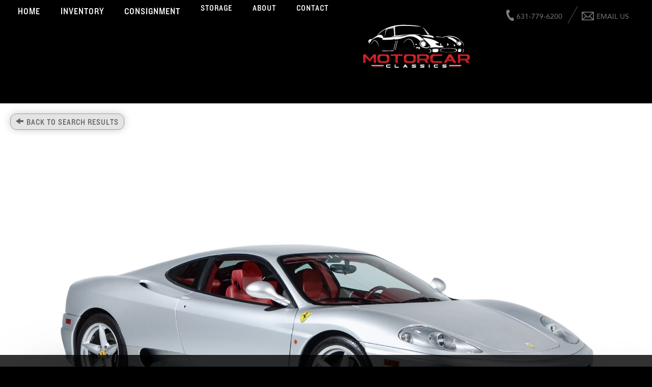

--- FILE ---
content_type: text/html; charset=UTF-8
request_url: https://www.motorcarclassics.com/2001-ferrari-360-modena--c-1232.htm
body_size: 14742
content:
<!DOCTYPE html>
<html lang="en-US" class="no-js">
<head>
	<meta charset="UTF-8">
    <meta name="viewport" content="width=device-width, initial-scale=1, minimum-scale=1, maximum-scale=1">
	<meta http-equiv="X-UA-Compatible" content="IE=edge" />
    	<!-- VDP Meta Tags -->
		<title>Used 2001 Ferrari 360 Modena  For Sale ($109,900) | Motorcar Classics Stock #2522</title>
	<meta name="description" content="Used 2001 Ferrari 360 Modena   Stock # 2522 in Farmingdale, NY at Motorcar Classics, NY's premier pre-owned luxury car dealership. Come test drive a Ferrari today!" />
    <meta property="og:description" content="Used 2001 Ferrari 360 Modena   Stock # 2522 in Farmingdale, NY at Motorcar Classics, NY's premier pre-owned luxury car dealership. Come test drive a Ferrari today!" />
	<meta name="keywords" content="Used 2001 Ferrari 360 Modena  for sale in NY,  Used 2001 Ferrari 360 Modena  for sale in NY, 2001 Ferrari 360 Modena  for sale in NY, pre-owned 360 Modena for sale in NY, Used  360 Modena for sale in NY" />
	<meta property="og:title" content="Used 2001 Ferrari 360 Modena  For Sale ($109,900) | Motorcar Classics Stock #2522" />
<meta property="og:url" content="https://www.motorcarclassics.com/2001-ferrari-360-modena--c-1232.htm" />
<meta property="og:type" content="website" />
<meta property="og:locale" content="en_US" /> 
<meta property="article:author" content="https://www.motorcarclassics.com" />
<meta property="article:publisher" content="https://www.allautonetwork.com/" />
<meta property="og:image" content="/galleria_images/1232/1232_main_f.jpg" /><meta property="og:image:type" content="image/jpeg" /><meta property="og:description" content="2001 Ferrari 360 Modena for sale! Motorcar Classics is pleased to offer this stunning Modena, featuring Ferrari&#039;s first all aluminum monocoque chassis, the 360 brought Ferrari into the new millennia with a big leap from its predecessors. The amazing 3.6 liter V8 produces 400 horsepower screaming its way to a 8500 RPM redline, coupled with the incredible F1 transmission it truly is one of the all time great road car experiences you can have. This exceptional example is finished in Argento Nurburgring over Bordeaux interior, covering just 14,070 miles from new; this modern classic would be a perfect addition to any collection. The service history is just as stunning as the car itself, with the last major service being completed in November 2020 at 12,256 miles, there are many years of enjoyment to be had before the next major service is required. Well documented service history is available and will go with the car. Don&#039;t miss your opportunity to own this modern classic supercar!" /><meta property="fb:app_id" content="" /><meta property="product:category" content="Vehicle" />	<!-- VDP Meta Tags -->
	    <meta name="author" content="Motorcar Classics" />
	<meta http-equiv="Cache-Control" content="max-age=2"/>
	<meta name="revisit-after" content="1 days">
	<meta name="copyright" content="Motorcar Classics">
	<meta name="distribution" content="global" />
    	<meta name="robots" content="index, follow" />
	<meta name="googlebot" content="index, follow" />
		<meta name="google-site-verification" content="WuDmrlGI6GgXnORsnXRIcLRQ0wJQeM331JyuCwKnJwQ" />
	<meta name="msvalidate.01" content="6431DE1C45C279F7F846B9B7D44AE93A" />
	<meta http-equiv="Content-Security-Policy" content="upgrade-insecure-requests">
	<meta name="topic" content="">
	<meta name="Classification" content="Automobile Dealership">
	<meta name="owner" content="Motorcar Classics">

	<!-- <meta property="og:image" content="https://www.motorcarclassics.com/template/images/motorcarsog.png" /> -->
	<meta property="og:phone_number" content="631-779-6200" />
	<meta property="og:street-address" content="380 Smith Street" />
	<meta property="og:locality" content="Farmingdale" />
	<meta property="og:postal-code" content="11735" />

	<meta name="twitter:image" content="https://www.motorcarclassics.com/template/images/metaclassiccar.jpg" />

	<meta itemprop="image" content="https://www.motorcarclassics.com/template/images/metaclassiccar.jpg" />

	<meta property="business:contact_data:phone_number" content="631-779-6200">
	<meta property="business:contact_data:street_address" content="380 Smith Street">
	<meta property="business:contact_data:locality" content="Farmingdale">
	<meta property="business:contact_data:postal_code" content="11735">
	<meta property="business:contact_data:country" content="United States">

	<link rel="canonical" href="https://www.motorcarclassics.com/2001-ferrari-360-modena--c-1232.htm" />

    <link rel="profile" href="http://gmpg.org/xfn/11">
	<link rel="pingback" href="https://www.motorcarclassics.com/xmlrpc.php">
   	<link href="https://www.motorcarclassics.com/template/styles/sass/includes/animate.css" rel="stylesheet" media="all">
  	<link href="https://maxcdn.bootstrapcdn.com/font-awesome/4.6.3/css/font-awesome.min.css" rel="stylesheet" media="all">

	
<!-- This site is optimized with the Yoast SEO plugin v9.6 - https://yoast.com/wordpress/plugins/seo/ -->
<!-- / Yoast SEO plugin. -->

<link rel='dns-prefetch' href='//code.jquery.com' />
<link rel='dns-prefetch' href='//www.google.com' />
<link rel='dns-prefetch' href='//s.w.org' />
		<script type="text/javascript">
			window._wpemojiSettings = {"baseUrl":"https:\/\/s.w.org\/images\/core\/emoji\/11\/72x72\/","ext":".png","svgUrl":"https:\/\/s.w.org\/images\/core\/emoji\/11\/svg\/","svgExt":".svg","source":{"concatemoji":"https:\/\/www.motorcarclassics.com\/wp-includes\/js\/wp-emoji-release.min.js?ver=815c1814790dadd4eba9464f0bebaf13"}};
			!function(e,a,t){var n,r,o,i=a.createElement("canvas"),p=i.getContext&&i.getContext("2d");function s(e,t){var a=String.fromCharCode;p.clearRect(0,0,i.width,i.height),p.fillText(a.apply(this,e),0,0);e=i.toDataURL();return p.clearRect(0,0,i.width,i.height),p.fillText(a.apply(this,t),0,0),e===i.toDataURL()}function c(e){var t=a.createElement("script");t.src=e,t.defer=t.type="text/javascript",a.getElementsByTagName("head")[0].appendChild(t)}for(o=Array("flag","emoji"),t.supports={everything:!0,everythingExceptFlag:!0},r=0;r<o.length;r++)t.supports[o[r]]=function(e){if(!p||!p.fillText)return!1;switch(p.textBaseline="top",p.font="600 32px Arial",e){case"flag":return s([55356,56826,55356,56819],[55356,56826,8203,55356,56819])?!1:!s([55356,57332,56128,56423,56128,56418,56128,56421,56128,56430,56128,56423,56128,56447],[55356,57332,8203,56128,56423,8203,56128,56418,8203,56128,56421,8203,56128,56430,8203,56128,56423,8203,56128,56447]);case"emoji":return!s([55358,56760,9792,65039],[55358,56760,8203,9792,65039])}return!1}(o[r]),t.supports.everything=t.supports.everything&&t.supports[o[r]],"flag"!==o[r]&&(t.supports.everythingExceptFlag=t.supports.everythingExceptFlag&&t.supports[o[r]]);t.supports.everythingExceptFlag=t.supports.everythingExceptFlag&&!t.supports.flag,t.DOMReady=!1,t.readyCallback=function(){t.DOMReady=!0},t.supports.everything||(n=function(){t.readyCallback()},a.addEventListener?(a.addEventListener("DOMContentLoaded",n,!1),e.addEventListener("load",n,!1)):(e.attachEvent("onload",n),a.attachEvent("onreadystatechange",function(){"complete"===a.readyState&&t.readyCallback()})),(n=t.source||{}).concatemoji?c(n.concatemoji):n.wpemoji&&n.twemoji&&(c(n.twemoji),c(n.wpemoji)))}(window,document,window._wpemojiSettings);
		</script>
		<style type="text/css">
img.wp-smiley,
img.emoji {
	display: inline !important;
	border: none !important;
	box-shadow: none !important;
	height: 1em !important;
	width: 1em !important;
	margin: 0 .07em !important;
	vertical-align: -0.1em !important;
	background: none !important;
	padding: 0 !important;
}
</style>
<link rel='stylesheet' id='sbi_styles-css'  href='https://www.motorcarclassics.com/wp-content/plugins/instagram-feed-pro/css/sbi-styles.min.css?ver=6.2.4' type='text/css' media='all' />
<link rel='stylesheet' id='bwg_fonts-css'  href='https://www.motorcarclassics.com/wp-content/plugins/photo-gallery/css/bwg-fonts/fonts.css?ver=0.0.1' type='text/css' media='all' />
<link rel='stylesheet' id='sumoselect-css'  href='https://www.motorcarclassics.com/wp-content/plugins/photo-gallery/css/sumoselect.min.css?ver=3.4.6' type='text/css' media='all' />
<link rel='stylesheet' id='mCustomScrollbar-css'  href='https://www.motorcarclassics.com/wp-content/plugins/photo-gallery/css/jquery.mCustomScrollbar.min.css?ver=3.1.5' type='text/css' media='all' />
<link rel='stylesheet' id='bwg_googlefonts-css'  href='https://fonts.googleapis.com/css?family=Ubuntu&#038;subset=greek,latin,greek-ext,vietnamese,cyrillic-ext,latin-ext,cyrillic' type='text/css' media='all' />
<link rel='stylesheet' id='bwg_frontend-css'  href='https://www.motorcarclassics.com/wp-content/plugins/photo-gallery/css/styles.min.css?ver=1.6.9' type='text/css' media='all' />
<link rel='stylesheet' id='brb-public-main-css-css'  href='https://www.motorcarclassics.com/wp-content/plugins/business-reviews-bundle/assets/css/public-main.css?ver=1.9' type='text/css' media='all' />
<link rel='stylesheet' id='style-css'  href='https://www.motorcarclassics.com/template/styles/sass.php?ver=20200803' type='text/css' media='all' />
<script type='text/javascript' src='https://www.motorcarclassics.com/wp-includes/js/jquery/jquery.js?ver=1.12.4'></script>
<script type='text/javascript' src='https://www.motorcarclassics.com/wp-includes/js/jquery/jquery-migrate.min.js?ver=1.4.1'></script>
<script type='text/javascript' src='https://www.motorcarclassics.com/wp-content/plugins/photo-gallery/js/jquery.sumoselect.min.js?ver=3.4.6'></script>
<script type='text/javascript' src='https://www.motorcarclassics.com/wp-content/plugins/photo-gallery/js/jquery.mobile.min.js?ver=1.4.5'></script>
<script type='text/javascript' src='https://www.motorcarclassics.com/wp-content/plugins/photo-gallery/js/jquery.mCustomScrollbar.concat.min.js?ver=3.1.5'></script>
<script type='text/javascript' src='https://www.motorcarclassics.com/wp-content/plugins/photo-gallery/js/jquery.fullscreen.min.js?ver=0.6.0'></script>
<script type='text/javascript'>
/* <![CDATA[ */
var bwg_objectsL10n = {"bwg_field_required":"field is required.","bwg_mail_validation":"This is not a valid email address.","bwg_search_result":"There are no images matching your search.","bwg_select_tag":"Select Tag","bwg_order_by":"Order By","bwg_search":"Search","bwg_show_ecommerce":"Show Ecommerce","bwg_hide_ecommerce":"Hide Ecommerce","bwg_show_comments":"Show Comments","bwg_hide_comments":"Hide Comments","bwg_restore":"Restore","bwg_maximize":"Maximize","bwg_fullscreen":"Fullscreen","bwg_exit_fullscreen":"Exit Fullscreen","bwg_search_tag":"SEARCH...","bwg_tag_no_match":"No tags found","bwg_all_tags_selected":"All tags selected","bwg_tags_selected":"tags selected","play":"Play","pause":"Pause","is_pro":"","bwg_play":"Play","bwg_pause":"Pause","bwg_hide_info":"Hide info","bwg_show_info":"Show info","bwg_hide_rating":"Hide rating","bwg_show_rating":"Show rating","ok":"Ok","cancel":"Cancel","select_all":"Select all","lazy_load":"0","lazy_loader":"https:\/\/www.motorcarclassics.com\/wp-content\/plugins\/photo-gallery\/images\/ajax_loader.png","front_ajax":"0","bwg_tag_see_all":"see all tags","bwg_tag_see_less":"see less tags"};
/* ]]> */
</script>
<script type='text/javascript' src='https://www.motorcarclassics.com/wp-content/plugins/photo-gallery/js/scripts.min.js?ver=1.6.9'></script>
<script type='text/javascript' defer="defer" src='https://www.motorcarclassics.com/wp-content/plugins/business-reviews-bundle/assets/js/public-main.js?ver=1.9'></script>
<script type='text/javascript' defer src='https://www.motorcarclassics.com/template/scripts/jquery.waypoints.min.js?ver=815c1814790dadd4eba9464f0bebaf13'></script>
<script type='text/javascript' defer src='https://www.motorcarclassics.com/template/scripts/noframework.waypoints.min.js?ver=815c1814790dadd4eba9464f0bebaf13'></script>
<script type='text/javascript' defer src='https://www.motorcarclassics.com/template/scripts/slick.min.js?ver=815c1814790dadd4eba9464f0bebaf13'></script>
<script type='text/javascript' src='https://www.motorcarclassics.com/template/scripts/main.js?ver=815c1814790dadd4eba9464f0bebaf13'></script>
<script type='text/javascript' defer src='https://www.motorcarclassics.com/template/scripts/jquery.cookies.js?ver=815c1814790dadd4eba9464f0bebaf13'></script>
<script type='text/javascript' defer src='https://www.motorcarclassics.com/template/scripts/nouislider.min.js?ver=815c1814790dadd4eba9464f0bebaf13'></script>
<script type='text/javascript' defer src='https://www.motorcarclassics.com/template/scripts/wNumb.js?ver=815c1814790dadd4eba9464f0bebaf13'></script>
<script type='text/javascript' defer src='https://www.motorcarclassics.com/template/scripts/my_garage.js?ver=815c1814790dadd4eba9464f0bebaf13'></script>
<script type='text/javascript' src='https://www.motorcarclassics.com/template/scripts/jquery.datetimepicker.js?ver=815c1814790dadd4eba9464f0bebaf13'></script>
<script type='text/javascript' defer src='https://www.motorcarclassics.com/template/scripts/responsive-paginate.js?ver=815c1814790dadd4eba9464f0bebaf13'></script>
<script type='text/javascript' defer src='https://www.motorcarclassics.com/template/scripts/jquery.numberformat.min.js?ver=815c1814790dadd4eba9464f0bebaf13'></script>
<script type='text/javascript' defer src='https://www.motorcarclassics.com/template/scripts/jquery.fancybox.js?ver=815c1814790dadd4eba9464f0bebaf13'></script>
<script type='text/javascript' defer src='https://www.motorcarclassics.com/template/scripts/jquery.matchHeight-min.js?ver=815c1814790dadd4eba9464f0bebaf13'></script>
<script type='text/javascript' defer src='https://code.jquery.com/ui/1.12.0/jquery-ui.min.js?ver=815c1814790dadd4eba9464f0bebaf13'></script>
<script type='text/javascript' defer src='https://www.google.com/recaptcha/api.js?ver=815c1814790dadd4eba9464f0bebaf13'></script>
<script type='text/javascript' defer src='https://www.motorcarclassics.com/template/scripts/jquery.customscroll.js?ver=815c1814790dadd4eba9464f0bebaf13'></script>
<link rel='https://api.w.org/' href='https://www.motorcarclassics.com/wp-json/' />
<link rel="alternate" type="application/json+oembed" href="https://www.motorcarclassics.com/wp-json/oembed/1.0/embed?url" />
<link rel="alternate" type="text/xml+oembed" href="https://www.motorcarclassics.com/wp-json/oembed/1.0/embed?url&#038;format=xml" />
<script>document.createElement( "picture" );if(!window.HTMLPictureElement && document.addEventListener) {window.addEventListener("DOMContentLoaded", function() {var s = document.createElement("script");s.src = "https://www.motorcarclassics.com/wp-content/plugins/webp-express/js/picturefill.min.js";document.body.appendChild(s);});}</script><!-- Markup (JSON-LD) structured in schema.org ver.4.8.1 START -->
<script type="application/ld+json">
{
    "@context": "https://schema.org",
    "@type": "AutoDealer",
    "name": "Motorcar Classics",
    "image": "https://www.motorcarclassics.com/wp-content/uploads/2019/11/1962_Ferrari_250_GTO_Michael_Furman_02-1-e1573663726463.jpg",
    "url": "https://www.motorcarclassics.com",
    "telephone": "(631) 779-6200",
    "address": {
        "@type": "PostalAddress",
        "streetAddress": "380 Smith St",
        "addressLocality": "Farmingdale",
        "postalCode": "11735",
        "addressCountry": "US",
        "addressRegion": "NY"
    },
    "geo": {
        "@type": "GeoCoordinates",
        "latitude": "40.75627",
        "longitude": "-73.41006"
    },
    "openingHours": [
        "Mo-Fr 10:00-19:00",
        "Sa 10:00-18:00"
    ],
    "priceRange": "$$$"
}
</script>
<!-- Markup (JSON-LD) structured in schema.org END -->
<style id="yellow-pencil">
/*
	The following CSS generated by YellowPencil Plugin.
	https://yellowpencil.waspthemes.com
*/
#page .big p{font-family: arial !important;font-style:italic;font-weight:700;}@media (max-width:991px){.rplg{display: none !important;}}
</style>
<!-- Global Site Tag (gtag.js) - Google Analytics -->
<script async src="https://www.googletagmanager.com/gtag/js?id=UA-67698624-31"></script>
<script>
  window.dataLayer = window.dataLayer || [];
  function gtag(){dataLayer.push(arguments);}
  gtag('js', new Date());

  gtag('config', 'UA-67698624-31');
</script>

<!-- Global site tag (gtag.js) - Google Analytics -->
<script async src="https://www.googletagmanager.com/gtag/js?id=UA-85913007-1"></script>
<script>
window.dataLayer = window.dataLayer || [];
function gtag(){dataLayer.push(arguments);}
gtag('js', new Date());

gtag('config', 'UA-85913007-1', { 'optimize_id': 'GTM-WPR3HD9'});
</script>

<!-- Global site tag (gtag.js) - Google Ads: 867487531 -->
<script async src="https://www.googletagmanager.com/gtag/js?id=AW-867487531"></script>
<script>
window.dataLayer = window.dataLayer || [];
function gtag(){dataLayer.push(arguments);}
gtag('js', new Date());
gtag('config', 'AW-867487531');
</script>

<style>
    @media (max-width: 500px) {
      .logo2 a img {
        width: 134% !important;
        left: -26% !important;
      }

    }
</style> 

	
</head>
<body class="-template-default single details all_pages">

<!--
<div id="sitePreload" class="preload" style="position: fixed; height: 100vh; width: 100%; background-color: #000000; z-index: 999999;">
	<img style="position: absolute; top: 50%; left: 50%; transform: translate(-50%,-50%); padding: 25px;" class="img-responsive" src="/template/images/logo.png" alt="Motorcar Classics">
</div>
-->

<div id="mainWrapper" class="wrapper">
<header id="header" class="clearfix no-select">
  <div class="hamburger">
   	<div class="text">Menu</div>
    <span class="glyphicon glyphicon-menu-hamburger" aria-hidden="true"></span>
  </div>
  <div class="logo2">
    <a href="/" title="Motorcar Classics">
      <img a href="/" loading="eager" src="https://www.motorcarclassics.com/wp-content/themes/aanWordpress/images/newlogo.svg" alt="Motorcar Classics">
    </a>
  </div>
  <div class="mobText">

  	<a href="tel:631-779-6200"><img class="no-lazy"src="/template/images/icons/phonewhite.png" alt="phone"></a>
	  <div style="height:35px"></div>
  	<a href="/contact.htm#directions"><img class="no-lazy" src="/template/images/social/locationwhite.svg" alt="directions"></a>
	  <div style="height:35px"></div>
  	<a href="https://www.instagram.com/motorcarclassics/" target="_blank" title="Instagram">
          <img src="/template/images/icons/instagramwhite.png" alt="Instagram" class="no-lazy">
        </a>
  	<!--380 Smith Street<br>
  	Farmingdale, NY 11735<br>
  	631-779-6200-->
  </div>
  <div class="topbar">
    <a href="tel:631-779-6200" title="Sales Phone">
      <div class="item">
        <div class="icon">
          <img src="/template/images/icons/phone.png" />
        </div>
        <span class="text">631-779-6200</span>
      </div>
    </a>
    <a href="/contact.htm">
      <div class="item">
        <div class="icon pad">
          <img src="/template/images/icons/email.png" />
        </div>
        <span class="text email">EMAIL US</span>
      </div>
    </a>
      </div>
	<div class="inner details">
	  <div class="menu">
	    <div class="fleft tleft">
	    	<ul id="menu-header-left" class="nav"><li id="menu-item-1596" class="menu-item menu-item-type-post_type menu-item-object-page menu-item-home menu-item-1596"><a href="https://www.motorcarclassics.com/">Home</a></li>
<li id="menu-item-1597" class="menu-item menu-item-type-custom menu-item-object-custom menu-item-has-children menu-item-1597"><a href="/inventory.htm">Inventory</a>
<ul class="dropdown-menu">
	<li id="menu-item-1598" class="menu-item menu-item-type-post_type menu-item-object-page menu-item-1598"><a href="https://www.motorcarclassics.com/classic-cars-for-sale.htm">All Inventory</a></li>
	<li id="menu-item-1600" class="menu-item menu-item-type-post_type menu-item-object-page menu-item-1600"><a href="https://www.motorcarclassics.com/previously-sold-classic-cars.htm">Sold Inventory</a></li>
</ul>
</li>
<li id="menu-item-1599" class="menu-item menu-item-type-post_type menu-item-object-page menu-item-1599"><a href="https://www.motorcarclassics.com/classic-car-consignment.htm">Consignment</a></li>
</ul>	    </div>
	    <div class="logo hidden-xs hidden-sm">
	    	<a href="/">
      		<img src="https://www.motorcarclassics.com/wp-content/themes/aanWordpress/images/newlogo.svg" alt="">
      	</a>
      </div>
      <div class="fright tright">
      	<ul id="menu-header-right" class="nav"><li id="menu-item-1833" class="menu-item menu-item-type-custom menu-item-object-custom menu-item-has-children menu-item-1833"><a href="/exotic-car-storage.htm">Storage</a>
<ul class="dropdown-menu">
	<li id="menu-item-2171" class="menu-item menu-item-type-post_type menu-item-object-page menu-item-2171"><a href="https://www.motorcarclassics.com/car-transportation-long-island.htm">Transportation Services</a></li>
	<li id="menu-item-1784" class="menu-item menu-item-type-post_type menu-item-object-page menu-item-1784"><a href="https://www.motorcarclassics.com/car-detailing-in-long-island.htm">Detailing</a></li>
</ul>
</li>
<li id="menu-item-1994" class="menu-item menu-item-type-post_type menu-item-object-page menu-item-1994"><a href="https://www.motorcarclassics.com/about-us.htm">About</a></li>
<li id="menu-item-1608" class="menu-item menu-item-type-custom menu-item-object-custom menu-item-has-children menu-item-1608"><a href="/contact.htm">Contact</a>
<ul class="dropdown-menu">
	<li id="menu-item-1610" class="menu-item menu-item-type-post_type menu-item-object-page menu-item-1610"><a href="https://www.motorcarclassics.com/contact.htm">Contact Us / Directions</a></li>
	<li id="menu-item-2133" class="menu-item menu-item-type-post_type menu-item-object-page menu-item-2133"><a href="https://www.motorcarclassics.com/classic-car-rentals-long-island.htm">Rentals</a></li>
	<li id="menu-item-2077" class="menu-item menu-item-type-custom menu-item-object-custom menu-item-2077"><a target="_blank" href="https://link.clover.com/urlshortener/RD4sRb">Pay Online</a></li>
	<li id="menu-item-1985" class="menu-item menu-item-type-post_type menu-item-object-page menu-item-1985"><a href="https://www.motorcarclassics.com/testimonials.htm">Testimonials</a></li>
	<li id="menu-item-1688" class="menu-item menu-item-type-post_type menu-item-object-page menu-item-1688"><a href="https://www.motorcarclassics.com/newsletter.htm">Newsletter</a></li>
	<li id="menu-item-1612" class="menu-item menu-item-type-post_type menu-item-object-page menu-item-1612"><a href="https://www.motorcarclassics.com/staff.htm">Staff</a></li>
</ul>
</li>
</ul>      </div>
		</div>
		<div class="clearfix"></div>
	</div>
	<div class="clearfix"></div>
</header>
<div class="clearfix"></div>
	<div id="page" class="clearfix">


<script language="JavaScript" type="text/javascript" src="/template/scripts/financecalc.js"></script>
<script language="JavaScript" type="text/javascript" src="/template/scripts/debounce.js"></script>
<script type="text/javascript" src="/template/scripts/form_ajax_contacts.js"></script>
<script type="text/javascript" src="/template/scripts/carfax_listing.js"></script>
<script language="javascript" type="text/javascript">

function submitContact(form_id){

	var empty_fields = false;
//-----Empty fields check-------
	$('#'+ form_id).serializeArray().reduce(function(obj, item) {
		if(item.value.length < 2) empty_fields = true;
	});
//----------------------------


	if( !empty_fields ){
		$.get( "isapi_xml.php?module=form_popup&formname=contacts&"+$('#'+ form_id).serialize()+"&make="+escape("Ferrari")+"&model="+escape("360 Modena")+"&year=2001&stock=2522&type=Used&vin=ZFFYU51A610123512&location="+escape("")+"&miles="+escape("14070")+"&price="+escape("109900")+"&int_color="+escape("Bordeaux")+"&ext_color="+escape("Argento") ).done( function( text ) {
			if(text == 'OK'){
				document.cookie = "BackPage="+ window.location.href.substr(window.location.href.lastIndexOf("/")+1); +";";
				document.location.href = 'thank-you.php?contact-us';

//				$('#send_form1').html('<div style="width: 100%; text-align: center; margin-top: 50px; color: #FFF; font-size: 1.5em;">Your request sent.</div>');
			}else alert(text);
		});

	}else alert('Please fill all fields');
	return false;
}
var videourl = '';
</script>	

<div class="inventory-detailed-section clearfix">
	<div class="frame">
	  <a href="" class="button button-back">
	    <img class="icon" src="/template/images/inventory/back.png"/>
	    <span>Back To Search Results</span>
	  </a>
	  <div class="inner" style="position: relative;">
	    <a href="https://www.motorcarclassics.com/galleria_images/1232/1232_main_l.jpg" title="Used 2001 Ferrari 360 Modena  | Farmingdale, NY"  data-fancybox="details_i" rel="details">
            <img id="mainImage" class="full" src="https://www.motorcarclassics.com/galleria_images/1232/1232_main_l.jpg" alt="Used 2001 Ferrari 360 Modena  | Farmingdale, NY"/>
          </a>
	  </div>
	</div>

	<div class="tabs">
	  <div class="tab-content">
	    <div class="wrap">
        <div class="head">
          <div class="exit hidden-xs hidden-sm">
            <span class="glyphicon glyphicon-remove" aria-hidden="true"></span>
          </div>

                                <h1>2001 Ferrari 360 Modena </h1>
          
                          <span class="price">Price: Sold</span>
                    </div>
        <div class="item active" data-tab="details">
          <div class="row">
            <div class="col-xs-12 col-sm-12 col-md-9 col-lg-9">
              <hr/>
            </div>
            <div class="clearfix"></div>
            <div class="col-xs-12 col-sm-6 col-md-3 col-lg-3">
              <table>
                <tr>
                  <td>Type:</td>
                  <td>Used</td>
                </tr>
                <tr>
                  <td>Year:</td>
                  <td>2001</td>
                </tr>
                <tr>
                  <td>Make:</td>
                  <td>Ferrari</td>
                </tr>
                <tr>
                  <td>Model:</td>
                  <td>360 Modena</td>
                </tr>
              </table>
            </div>
            <div class="col-xs-12 col-sm-6 col-md-3 col-lg-3">
              <table>
                <tr>
                  <td>Body Style:</td>
                  <td>Coupe</td>
                </tr>
                <tr>
                  <td>Trans:</td>
                  <td>Automatic</td>
                </tr>
                <tr>
                  <td>Engine:</td>
                  <td>3L NA V8 double overhead cam (DOHC) 40V</td>
                </tr>
                <tr>
                  <td>Mileage:</td>
                  <td>14070</td>
                </tr>
              </table>
            </div>
            <div class="col-xs-12 col-sm-6 col-md-3 col-lg-3">
              <table>
                <tr>
                  <td>Stock:</td>
                  <td>2522</td>
                </tr>
                <tr>
                  <td>VIN:</td>
                  <td>ZFFYU51A610123512</td>
                </tr>
                <tr>
                  <td>Ext Color:</td>
                  <td>Argento</td>
                </tr>
                <tr>
                  <td>Int Color:</td>
                  <td>Bordeaux</td>
                </tr>
              </table>
            </div>
                      </div>
          						<div class="description mshow">
							<p><span style="font-size:20px;">2001 Ferrari 360 Modena for sale! Motorcar Classics is pleased to offer this stunning Modena, featuring Ferrari's first all aluminum monocoque chassis, the 360 brought Ferrari into the new millennia with a big leap from its predecessors. The amazing 3.6 liter V8 produces 400 horsepower screaming its way to a 8500 RPM redline, coupled with the incredible F1 transmission it truly is one of the all time great road car experiences you can have. This exceptional example is finished in Argento Nurburgring over Bordeaux interior, covering just 14,070 miles from new; this modern classic would be a perfect addition to any collection. The service history is just as stunning as the car itself, with the last major service being completed in November 2020 at 12,256 miles, there are many years of enjoyment to be had before the next major service is required. Well documented service history is available and will go with the car. Don't miss your opportunity to own this modern classic supercar!</span></p>
						</div>
										<div class="contact-us mshow">
						<div class="visible-xs visible-sm text-center">
							<b class="c">Contact Us</b>
							<br/>
							<br/>
						</div>
						<div class="clearfix"></div>
						<div>
							<form method="post" name="contactForm" id="contactForm_1" onsubmit="return submitContact('contactForm_1');" action="contacts.php">
								<div class="row">
									<input type="hidden" name="sf" value="true" />
									<div class="col-xs-12 col-sm-6 form-group">
										<input type="text" class="form-control" name="fname" placeholder="First Name">
									</div>
									<div class="col-xs-12 col-sm-6 form-group">
										<input type="text" class="form-control" name="lname" placeholder="Last Name">
									</div>
									<div class="clearfix"></div>
									<div class="col-xs-12 col-sm-6 form-group">
										<input type="email" class="form-control" name="email" placeholder="Email">
									</div>
									<div class="col-xs-12 col-sm-6 form-group">
										<input type="text" class="form-control" name="phone" placeholder="Phone">
									</div>
									<div class="clearfix"></div>
									<div class="col-xs-12 form-group">
										<textarea class="form-control" name="message">Hi, I would like more information about: [Stock No: 2522]  2001 Ferrari 360 Modena </textarea>
									</div>

			
									<div class="clearfix"></div>
									<div class="col-xs-12 text-center">
										<button class="btn btn-primary" type="submit">Submit</button>
									</div>
								</div>
							</form>
							<br>
						 <div class="colorRed phone">
							<a href="tel:631-779-6200"><span class="hidden visible-xs-inline">CALL</span> Motorcar Classics 631-779-6200</a>
						 </div>
						</div>
					</div>
        </div>

		<style>.embed-container { height: 450px; overflow: hidden; max-width: 1000px; padding: 20px;} .embed-container iframe, embed-container object, .embed-container embed { position: absolute; top: 0; left: 0; width: 100%; height: 100%; }</style>
		<div class="item mhide embed-container" data-tab="video">
			<iframe id="video-frame" src="" ></iframe>
		</div>

                  <div class="item mhide" data-tab="options">
            <div class="options">
              <div class="clearfix"></div><div class="col-xs-12 col-sm-6"><div><b>Entertainment And Technology</b><ul><li>Audio System : In-Dash CD : single disc</li><li>Audio System : Radio : AM/FM</li></ul><br/></div><div class="clearfix"></div><div><b>Exterior</b><ul><li>Exterior Features : Rear spoiler</li><li>Lights : Exterior entry lights : approach lamps</li><li>Mirrors : Side mirror adjustments : power</li><li>Wheels and Tires : Wheels : aluminum alloy</li><li>Windows : Front wipers : intermittent</li><li>Windows : Power windows</li><li>Windows : Window defogger : rear</li></ul><br/></div><div><b>Interior</b><ul><li>Air Conditioning : Front air conditioning</li><li>Air Conditioning : Front air conditioning : automatic climate control</li><li>Comfort Features : Interior accents : aluminum</li><li>Comfort Features : Shift knob trim : alloy</li><li>Comfort Features : Steering wheel trim : leather</li><li>Convenience Features : Center console</li><li>Convenience Features : Multi-function remote : keyless entry</li><li>Convenience Features : Multi-function remote : trunk release</li><li>Convenience Features : Power steering</li><li>Convenience Features : Steering wheel : tilt and telescopic</li><li>Instrumentation : Clock</li><li>Instrumentation : Gauge : tachometer</li><li>Seats : Front seat type : bucket</li><li>Seats : Upholstery : leather</li></ul><br/></div><div class="clearfix"></div></div><div class="col-xs-12 col-sm-6"><div><b>Performance</b><ul><li>Powertrain : Limited slip differential : rear</li><li>Suspension : Suspension control : electronic</li></ul><br/></div><div><b>Safety And Security</b><ul><li>Airbags : Front airbags : dual</li><li>Brakes : ABS : 4-wheel</li><li>Brakes : Power brakes</li><li>Security : Anti-theft system : alarm</li><li>Security : Power door locks</li><li>Stability and Traction : Stability control</li><li>Stability and Traction : Traction control</li></ul><br/></div><div class="clearfix"></div></div>            </div>
          </div>
                          <div class="item" data-tab="description">
            <div class="description mhide">
              <p><span style="font-size:20px;">2001 Ferrari 360 Modena for sale! Motorcar Classics is pleased to offer this stunning Modena, featuring Ferrari's first all aluminum monocoque chassis, the 360 brought Ferrari into the new millennia with a big leap from its predecessors. The amazing 3.6 liter V8 produces 400 horsepower screaming its way to a 8500 RPM redline, coupled with the incredible F1 transmission it truly is one of the all time great road car experiences you can have. This exceptional example is finished in Argento Nurburgring over Bordeaux interior, covering just 14,070 miles from new; this modern classic would be a perfect addition to any collection. The service history is just as stunning as the car itself, with the last major service being completed in November 2020 at 12,256 miles, there are many years of enjoyment to be had before the next major service is required. Well documented service history is available and will go with the car. Don't miss your opportunity to own this modern classic supercar!</span></p>
            </div>
          </div>
                    <li class="item" data-tab="finance">

                <div id="fin">
                    <div class="optionBlock"><h4>Finance Calculator</h4>
                        <div id="finance">
                            <fieldset>
                                <div class="form-group col-xs-12 col-sm-6">
                                    <div class="wrap2">
                                        <label>Vehicle Price: $ </label>
                                                                                    <script>
                                                $(document).ready(function(){
                                                    calcMonthly();
                                                });
                                            </script>
                                                                                <input class="form-control" id="price" onChange="checkNumber(this)" name="price" value="109,900" />
                                    </div>
                                </div>

                                <div class="form-group col-xs-12 col-sm-6">
                                    <div class="wrap">
                                        <label>Down Payment</label>
                                        <input class="form-control" id="down_payment" onFocus="selectField(this)" onChange="checkNumber(this)" name="down_payment" value="10990" />
                                    </div>
                                </div>
                                <div class="clearfix"></div>

                                <div class="form-group col-xs-12 col-sm-6">
                                    <div class="wrap">
                                        <label>Loan Amount</label>
                                        <input class="form-control" id="loan" onChange="checkTotal(this)" name="loan" value="0" />
                                    </div>
                                </div>

                                <div class="form-group col-xs-12 col-sm-6">
                                    <div class="wrap">
                                        <label>Interest Rate</label>
                                        <input class="form-control" id="interest" onFocus="selectField(this)" onChange="checkInterest(this)" name="interest" value="8.9" />
                                    </div>
                                </div>
                                <div class="clearfix"></div>

                                <div class="form-group col-xs-12 col-sm-6">
                                    <div class="wrap">
                                        <label>Loan Term</label>
                                        <input class="form-control" id="loanterm" onFocus="selectField(this)" onChange="checkNumPeriods(this)" name="loanterm" value="48" />
                                    </div>
                                </div>

                                <div class="form-group col-xs-12 col-xs-12 col-sm-6">
                                    <div class="wrap">
                                        <label>Monthly Payment: $</label>
                                        <input class="form-control" id="monthly" onChange="calcMonthly()" size="10" name="monthly" value="0" readonly />
                                        <label for=""> *Does not included taxes, motor vehicle, or dealer fees</label>
                                    </div>
                                </div>
                                <div class="clearfix"></div>

                                <div class="text-right">
                                    <button class="btn btn-primary btn-lg" type="submit" onClick="calcMonthly()">Calculate</button>
                                </div>
                                <div class="clearfix"></div>
                            </fieldset>
                        </div></div>
                    <div class="clearfix"></div>
                </div>

            </li>
        <div class="item mhide" data-tab="contact-us">
          <div class="visible-xs visible-sm text-center">
            <b class="c">Contact Us</b>
            <br/>
            <br/>
          </div>
            <div class="clearfix"></div>
          <div>
            <form method="post" name="contactForm" id="contactForm" onsubmit="return submitContact('contactForm');" action="contacts.php">
              <div class="row">
				        <input type="hidden" name="sf" value="true" />
                <div class="col-xs-12 col-sm-6 form-group">
                  <input type="text" class="form-control" name="fname" placeholder="First Name">
                </div>
                <div class="col-xs-12 col-sm-6 form-group">
                  <input type="text" class="form-control" name="lname" placeholder="Last Name">
                </div>
                <div class="clearfix"></div>
                <div class="col-xs-12 col-sm-6 form-group">
                  <input type="email" class="form-control" name="email" placeholder="Email">
                </div>
                <div class="col-xs-12 col-sm-6 form-group">
                  <input type="text" class="form-control" name="phone" placeholder="Phone">
                </div>
                <div class="clearfix"></div>
                <div class="col-xs-12 form-group">
                  <textarea class="form-control" name="message">Hi, I would like more information about: [Stock No: 2522]  2001 Ferrari 360 Modena </textarea>
                </div>

                <div class="clearfix"></div>
			
                <div class="col-xs-12 text-center">
                  <button class="btn btn-primary" type="submit">Submit</button>
                </div>
              </div>
            </form>
            <br>
           <div class="colorRed phone">
           	<a href="tel:631-779-6200"><span class="hidden visible-xs-inline">CALL</span> Motorcar Classics 631-779-6200</a>
           </div>
          </div>
        </div>
        <div class="item hidden-xs hidden-sm" data-tab="send-to-friend">
          <div>
            <div class="send-to-friend-main">
              <div class="send-to-friend">  
                <div class="container-fluid">
                  <form method="post" action="" name="sendtfForm" id="send_form" onsubmit="return sendToFriend();" class="form-horizontal">
      
                    <input type="hidden" name="cid" value="1232" >
      							<input style="display: none;" type="text" name="carid" value="1232" >
                
                    <div class="form-group"><label class="control-label">To <em>(email)</em></label>
                    <div><input name="email_to" type="text" required="1" placeholder="friend@email"  class="form-control"></div></div>
                    
                    
                    <div class="form-group"><label class="control-label">From <em>(email)</em></label>
                      <div><input name="email_from" type="text" required="1" placeholder="your@email" class="form-control"></div>
                    </div>
                    <div class="form-group"><label class="control-label">Message</label>
                      <div><textarea name="message" class="form-control"></textarea></div>
                    </div>
                    <p class="name">2001 Ferrari 360 Modena </p>
                    <p class="url">https://www.motorcarclassics.com/2001-ferrari-360-modena--c-1232.htm</p>
                    <div class="clearfix"></div>
                    <br/>
                    <label>
                      <input type="checkbox" value="1" name="attachimages" >
                      Attach Vehicle Images
                    </label>
                    <button  class="btn btn-default btn-sm">Send</button> 
                  </form>
                </div>
              </div>
            </div>
          </div>
        </div>
      </div>
	  </div>
    <div class="tab-nav clearfix">
      <div class="wrap">
        <div class="item details active" data-tab="details">Details</div>
                  <div class="item options" data-tab="options">Options</div>
                          <div class="item description" data-tab="description">Description</div>
                                  <div class="item images" data-tab="photos">Photos</div>
                <div class="item contact" data-tab="contact-us">Contact Us</div>
        <div class="item calculator" data-tab="finance">Finance</div>
<!--        <div class="item icon" data-tab="send-to-friend">-->
<!--          <img src="/template/images/inventory/clip.png"/>-->
<!--        </div>-->
      </div>
    </div>
	</div>
	<div class="clearfix"></div>
      <div class="photos">
      <div class="row row-no-gutter">
                  <div class="col-xs-12 col-sm-6 col-md-4">
            <div class="photo">
              <a href="https://www.motorcarclassics.com/galleria_images/1232/1232_p2_l.jpg?random=1768898043"  data-fancybox="details" title="2001 Ferrari 360 Modena ">
                <img class="full" src="https://www.motorcarclassics.com/galleria_images/1232/1232_p2_l.jpg?random=1768898043" alt="2001 Ferrari 360 Modena " />
              </a>
            </div>
          </div>
          
                    
                    
                    
                  <div class="col-xs-12 col-sm-6 col-md-4">
            <div class="photo">
              <a href="https://www.motorcarclassics.com/galleria_images/1232/1232_p3_l.jpg?random=1768898043"  data-fancybox="details" title="2001 Ferrari 360 Modena ">
                <img class="full" src="https://www.motorcarclassics.com/galleria_images/1232/1232_p3_l.jpg?random=1768898043" alt="2001 Ferrari 360 Modena " />
              </a>
            </div>
          </div>
          
                    
                      <div class="clearfix visible-sm"></div>
                    
                    
                  <div class="col-xs-12 col-sm-6 col-md-4">
            <div class="photo">
              <a href="https://www.motorcarclassics.com/galleria_images/1232/1232_p4_l.jpg?random=1768898043"  data-fancybox="details" title="2001 Ferrari 360 Modena ">
                <img class="full" src="https://www.motorcarclassics.com/galleria_images/1232/1232_p4_l.jpg?random=1768898043" alt="2001 Ferrari 360 Modena " />
              </a>
            </div>
          </div>
          
                    
                    
                      <div class="clearfix visible-md visible-lg"></div>
                    
                  <div class="col-xs-12 col-sm-6 col-md-4">
            <div class="photo">
              <a href="https://www.motorcarclassics.com/galleria_images/1232/1232_p5_l.jpg?random=1768898043"  data-fancybox="details" title="2001 Ferrari 360 Modena ">
                <img class="full" src="https://www.motorcarclassics.com/galleria_images/1232/1232_p5_l.jpg?random=1768898043" alt="2001 Ferrari 360 Modena " />
              </a>
            </div>
          </div>
          
                    
                      <div class="clearfix visible-sm"></div>
                    
                    
                  <div class="col-xs-12 col-sm-6 col-md-4">
            <div class="photo">
              <a href="https://www.motorcarclassics.com/galleria_images/1232/1232_p6_l.jpg?random=1768898043"  data-fancybox="details" title="2001 Ferrari 360 Modena ">
                <img class="full" src="https://www.motorcarclassics.com/galleria_images/1232/1232_p6_l.jpg?random=1768898043" alt="2001 Ferrari 360 Modena " />
              </a>
            </div>
          </div>
          
                    
                    
                    
                  <div class="col-xs-12 col-sm-6 col-md-4">
            <div class="photo">
              <a href="https://www.motorcarclassics.com/galleria_images/1232/1232_p7_l.jpg?random=1768898043"  data-fancybox="details" title="2001 Ferrari 360 Modena ">
                <img class="full" src="https://www.motorcarclassics.com/galleria_images/1232/1232_p7_l.jpg?random=1768898043" alt="2001 Ferrari 360 Modena " />
              </a>
            </div>
          </div>
          
                    
                      <div class="clearfix visible-sm"></div>
                    
                      <div class="clearfix visible-md visible-lg"></div>
                    
                  <div class="col-xs-12 col-sm-6 col-md-4">
            <div class="photo">
              <a href="https://www.motorcarclassics.com/galleria_images/1232/1232_p8_l.jpg?random=1768898043"  data-fancybox="details" title="2001 Ferrari 360 Modena ">
                <img class="full" src="https://www.motorcarclassics.com/galleria_images/1232/1232_p8_l.jpg?random=1768898043" alt="2001 Ferrari 360 Modena " />
              </a>
            </div>
          </div>
          
                    
                    
                    
                  <div class="col-xs-12 col-sm-6 col-md-4">
            <div class="photo">
              <a href="https://www.motorcarclassics.com/galleria_images/1232/1232_p9_l.jpg?random=1768898043"  data-fancybox="details" title="2001 Ferrari 360 Modena ">
                <img class="full" src="https://www.motorcarclassics.com/galleria_images/1232/1232_p9_l.jpg?random=1768898043" alt="2001 Ferrari 360 Modena " />
              </a>
            </div>
          </div>
          
                    
                      <div class="clearfix visible-sm"></div>
                    
                    
                  <div class="col-xs-12 col-sm-6 col-md-4">
            <div class="photo">
              <a href="https://www.motorcarclassics.com/galleria_images/1232/1232_p10_l.jpg?random=1768898043"  data-fancybox="details" title="2001 Ferrari 360 Modena ">
                <img class="full" src="https://www.motorcarclassics.com/galleria_images/1232/1232_p10_l.jpg?random=1768898043" alt="2001 Ferrari 360 Modena " />
              </a>
            </div>
          </div>
          
                    
                    
                      <div class="clearfix visible-md visible-lg"></div>
                    
                  <div class="col-xs-12 col-sm-6 col-md-4">
            <div class="photo">
              <a href="https://www.motorcarclassics.com/galleria_images/1232/1232_p11_l.jpg?random=1768898043"  data-fancybox="details" title="2001 Ferrari 360 Modena ">
                <img class="full" src="https://www.motorcarclassics.com/galleria_images/1232/1232_p11_l.jpg?random=1768898043" alt="2001 Ferrari 360 Modena " />
              </a>
            </div>
          </div>
          
                    
                      <div class="clearfix visible-sm"></div>
                    
                    
                  <div class="col-xs-12 col-sm-6 col-md-4">
            <div class="photo">
              <a href="https://www.motorcarclassics.com/galleria_images/1232/1232_p12_l.jpg?random=1768898043"  data-fancybox="details" title="2001 Ferrari 360 Modena ">
                <img class="full" src="https://www.motorcarclassics.com/galleria_images/1232/1232_p12_l.jpg?random=1768898043" alt="2001 Ferrari 360 Modena " />
              </a>
            </div>
          </div>
          
                    
                    
                    
                  <div class="col-xs-12 col-sm-6 col-md-4">
            <div class="photo">
              <a href="https://www.motorcarclassics.com/galleria_images/1232/1232_p13_l.jpg?random=1768898043"  data-fancybox="details" title="2001 Ferrari 360 Modena ">
                <img class="full" src="https://www.motorcarclassics.com/galleria_images/1232/1232_p13_l.jpg?random=1768898043" alt="2001 Ferrari 360 Modena " />
              </a>
            </div>
          </div>
          
                    
                      <div class="clearfix visible-sm"></div>
                    
                      <div class="clearfix visible-md visible-lg"></div>
                    
                  <div class="col-xs-12 col-sm-6 col-md-4">
            <div class="photo">
              <a href="https://www.motorcarclassics.com/galleria_images/1232/1232_p14_l.jpg?random=1768898043"  data-fancybox="details" title="2001 Ferrari 360 Modena ">
                <img class="full" src="https://www.motorcarclassics.com/galleria_images/1232/1232_p14_l.jpg?random=1768898043" alt="2001 Ferrari 360 Modena " />
              </a>
            </div>
          </div>
          
                    
                    
                    
                  <div class="col-xs-12 col-sm-6 col-md-4">
            <div class="photo">
              <a href="https://www.motorcarclassics.com/galleria_images/1232/1232_p15_l.jpg?random=1768898043"  data-fancybox="details" title="2001 Ferrari 360 Modena ">
                <img class="full" src="https://www.motorcarclassics.com/galleria_images/1232/1232_p15_l.jpg?random=1768898043" alt="2001 Ferrari 360 Modena " />
              </a>
            </div>
          </div>
          
                    
                      <div class="clearfix visible-sm"></div>
                    
                    
                  <div class="col-xs-12 col-sm-6 col-md-4">
            <div class="photo">
              <a href="https://www.motorcarclassics.com/galleria_images/1232/1232_p16_l.jpg?random=1768898043"  data-fancybox="details" title="2001 Ferrari 360 Modena ">
                <img class="full" src="https://www.motorcarclassics.com/galleria_images/1232/1232_p16_l.jpg?random=1768898043" alt="2001 Ferrari 360 Modena " />
              </a>
            </div>
          </div>
          
                    
                    
                      <div class="clearfix visible-md visible-lg"></div>
                    
                  <div class="col-xs-12 col-sm-6 col-md-4">
            <div class="photo">
              <a href="https://www.motorcarclassics.com/galleria_images/1232/1232_p17_l.jpg?random=1768898043"  data-fancybox="details" title="2001 Ferrari 360 Modena ">
                <img class="full" src="https://www.motorcarclassics.com/galleria_images/1232/1232_p17_l.jpg?random=1768898043" alt="2001 Ferrari 360 Modena " />
              </a>
            </div>
          </div>
          
                    
                      <div class="clearfix visible-sm"></div>
                    
                    
                  <div class="col-xs-12 col-sm-6 col-md-4">
            <div class="photo">
              <a href="https://www.motorcarclassics.com/galleria_images/1232/1232_p18_l.jpg?random=1768898043"  data-fancybox="details" title="2001 Ferrari 360 Modena ">
                <img class="full" src="https://www.motorcarclassics.com/galleria_images/1232/1232_p18_l.jpg?random=1768898043" alt="2001 Ferrari 360 Modena " />
              </a>
            </div>
          </div>
          
                    
                    
                    
                  <div class="col-xs-12 col-sm-6 col-md-4">
            <div class="photo">
              <a href="https://www.motorcarclassics.com/galleria_images/1232/1232_p19_l.jpg?random=1768898043"  data-fancybox="details" title="2001 Ferrari 360 Modena ">
                <img class="full" src="https://www.motorcarclassics.com/galleria_images/1232/1232_p19_l.jpg?random=1768898043" alt="2001 Ferrari 360 Modena " />
              </a>
            </div>
          </div>
          
                    
                      <div class="clearfix visible-sm"></div>
                    
                      <div class="clearfix visible-md visible-lg"></div>
                    
                  <div class="col-xs-12 col-sm-6 col-md-4">
            <div class="photo">
              <a href="https://www.motorcarclassics.com/galleria_images/1232/1232_p20_l.jpg?random=1768898043"  data-fancybox="details" title="2001 Ferrari 360 Modena ">
                <img class="full" src="https://www.motorcarclassics.com/galleria_images/1232/1232_p20_l.jpg?random=1768898043" alt="2001 Ferrari 360 Modena " />
              </a>
            </div>
          </div>
          
                    
                    
                    
                  <div class="col-xs-12 col-sm-6 col-md-4">
            <div class="photo">
              <a href="https://www.motorcarclassics.com/galleria_images/1232/1232_p21_l.jpg?random=1768898043"  data-fancybox="details" title="2001 Ferrari 360 Modena ">
                <img class="full" src="https://www.motorcarclassics.com/galleria_images/1232/1232_p21_l.jpg?random=1768898043" alt="2001 Ferrari 360 Modena " />
              </a>
            </div>
          </div>
          
                    
                      <div class="clearfix visible-sm"></div>
                    
                    
                  <div class="col-xs-12 col-sm-6 col-md-4">
            <div class="photo">
              <a href="https://www.motorcarclassics.com/galleria_images/1232/1232_p22_l.jpg?random=1768898043"  data-fancybox="details" title="2001 Ferrari 360 Modena ">
                <img class="full" src="https://www.motorcarclassics.com/galleria_images/1232/1232_p22_l.jpg?random=1768898043" alt="2001 Ferrari 360 Modena " />
              </a>
            </div>
          </div>
          
                    
                    
                      <div class="clearfix visible-md visible-lg"></div>
                    
                  <div class="col-xs-12 col-sm-6 col-md-4">
            <div class="photo">
              <a href="https://www.motorcarclassics.com/galleria_images/1232/1232_p23_l.jpg?random=1768898043"  data-fancybox="details" title="2001 Ferrari 360 Modena ">
                <img class="full" src="https://www.motorcarclassics.com/galleria_images/1232/1232_p23_l.jpg?random=1768898043" alt="2001 Ferrari 360 Modena " />
              </a>
            </div>
          </div>
          
                    
                      <div class="clearfix visible-sm"></div>
                    
                    
                  <div class="col-xs-12 col-sm-6 col-md-4">
            <div class="photo">
              <a href="https://www.motorcarclassics.com/galleria_images/1232/1232_p24_l.jpg?random=1768898043"  data-fancybox="details" title="2001 Ferrari 360 Modena ">
                <img class="full" src="https://www.motorcarclassics.com/galleria_images/1232/1232_p24_l.jpg?random=1768898043" alt="2001 Ferrari 360 Modena " />
              </a>
            </div>
          </div>
          
                    
                    
                    
                  <div class="col-xs-12 col-sm-6 col-md-4">
            <div class="photo">
              <a href="https://www.motorcarclassics.com/galleria_images/1232/1232_p25_l.jpg?random=1768898043"  data-fancybox="details" title="2001 Ferrari 360 Modena ">
                <img class="full" src="https://www.motorcarclassics.com/galleria_images/1232/1232_p25_l.jpg?random=1768898043" alt="2001 Ferrari 360 Modena " />
              </a>
            </div>
          </div>
          
                    
                      <div class="clearfix visible-sm"></div>
                    
                      <div class="clearfix visible-md visible-lg"></div>
                    
                  <div class="col-xs-12 col-sm-6 col-md-4">
            <div class="photo">
              <a href="https://www.motorcarclassics.com/galleria_images/1232/1232_p26_l.jpg?random=1768898043"  data-fancybox="details" title="2001 Ferrari 360 Modena ">
                <img class="full" src="https://www.motorcarclassics.com/galleria_images/1232/1232_p26_l.jpg?random=1768898043" alt="2001 Ferrari 360 Modena " />
              </a>
            </div>
          </div>
          
                    
                    
                    
                  <div class="col-xs-12 col-sm-6 col-md-4">
            <div class="photo">
              <a href="https://www.motorcarclassics.com/galleria_images/1232/1232_p27_l.jpg?random=1768898043"  data-fancybox="details" title="2001 Ferrari 360 Modena ">
                <img class="full" src="https://www.motorcarclassics.com/galleria_images/1232/1232_p27_l.jpg?random=1768898043" alt="2001 Ferrari 360 Modena " />
              </a>
            </div>
          </div>
          
                    
                      <div class="clearfix visible-sm"></div>
                    
                    
                  <div class="col-xs-12 col-sm-6 col-md-4">
            <div class="photo">
              <a href="https://www.motorcarclassics.com/galleria_images/1232/1232_p28_l.jpg?random=1768898043"  data-fancybox="details" title="2001 Ferrari 360 Modena ">
                <img class="full" src="https://www.motorcarclassics.com/galleria_images/1232/1232_p28_l.jpg?random=1768898043" alt="2001 Ferrari 360 Modena " />
              </a>
            </div>
          </div>
          
                    
                    
                      <div class="clearfix visible-md visible-lg"></div>
                    
                  <div class="col-xs-12 col-sm-6 col-md-4">
            <div class="photo">
              <a href="https://www.motorcarclassics.com/galleria_images/1232/1232_p29_l.jpg?random=1768898043"  data-fancybox="details" title="2001 Ferrari 360 Modena ">
                <img class="full" src="https://www.motorcarclassics.com/galleria_images/1232/1232_p29_l.jpg?random=1768898043" alt="2001 Ferrari 360 Modena " />
              </a>
            </div>
          </div>
          
                    
                      <div class="clearfix visible-sm"></div>
                    
                    
                  <div class="col-xs-12 col-sm-6 col-md-4">
            <div class="photo">
              <a href="https://www.motorcarclassics.com/galleria_images/1232/1232_p30_l.jpg?random=1768898043"  data-fancybox="details" title="2001 Ferrari 360 Modena ">
                <img class="full" src="https://www.motorcarclassics.com/galleria_images/1232/1232_p30_l.jpg?random=1768898043" alt="2001 Ferrari 360 Modena " />
              </a>
            </div>
          </div>
          
                    
                    
                    
                  <div class="col-xs-12 col-sm-6 col-md-4">
            <div class="photo">
              <a href="https://www.motorcarclassics.com/galleria_images/1232/1232_p31_l.jpg?random=1768898043"  data-fancybox="details" title="2001 Ferrari 360 Modena ">
                <img class="full" src="https://www.motorcarclassics.com/galleria_images/1232/1232_p31_l.jpg?random=1768898043" alt="2001 Ferrari 360 Modena " />
              </a>
            </div>
          </div>
          
                    
                      <div class="clearfix visible-sm"></div>
                    
                      <div class="clearfix visible-md visible-lg"></div>
                    
                  <div class="col-xs-12 col-sm-6 col-md-4">
            <div class="photo">
              <a href="https://www.motorcarclassics.com/galleria_images/1232/1232_p32_l.jpg?random=1768898043"  data-fancybox="details" title="2001 Ferrari 360 Modena ">
                <img class="full" src="https://www.motorcarclassics.com/galleria_images/1232/1232_p32_l.jpg?random=1768898043" alt="2001 Ferrari 360 Modena " />
              </a>
            </div>
          </div>
          
                    
                    
                    
                  <div class="col-xs-12 col-sm-6 col-md-4">
            <div class="photo">
              <a href="https://www.motorcarclassics.com/galleria_images/1232/1232_p33_l.jpg?random=1768898043"  data-fancybox="details" title="2001 Ferrari 360 Modena ">
                <img class="full" src="https://www.motorcarclassics.com/galleria_images/1232/1232_p33_l.jpg?random=1768898043" alt="2001 Ferrari 360 Modena " />
              </a>
            </div>
          </div>
          
                    
                      <div class="clearfix visible-sm"></div>
                    
                    
                  <div class="col-xs-12 col-sm-6 col-md-4">
            <div class="photo">
              <a href="https://www.motorcarclassics.com/galleria_images/1232/1232_p34_l.jpg?random=1768898043"  data-fancybox="details" title="2001 Ferrari 360 Modena ">
                <img class="full" src="https://www.motorcarclassics.com/galleria_images/1232/1232_p34_l.jpg?random=1768898043" alt="2001 Ferrari 360 Modena " />
              </a>
            </div>
          </div>
          
                    
                    
                      <div class="clearfix visible-md visible-lg"></div>
                    
                  <div class="col-xs-12 col-sm-6 col-md-4">
            <div class="photo">
              <a href="https://www.motorcarclassics.com/galleria_images/1232/1232_p35_l.jpg?random=1768898043"  data-fancybox="details" title="2001 Ferrari 360 Modena ">
                <img class="full" src="https://www.motorcarclassics.com/galleria_images/1232/1232_p35_l.jpg?random=1768898043" alt="2001 Ferrari 360 Modena " />
              </a>
            </div>
          </div>
          
                    
                      <div class="clearfix visible-sm"></div>
                    
                    
                  <div class="col-xs-12 col-sm-6 col-md-4">
            <div class="photo">
              <a href="https://www.motorcarclassics.com/galleria_images/1232/1232_p36_l.jpg?random=1768898043"  data-fancybox="details" title="2001 Ferrari 360 Modena ">
                <img class="full" src="https://www.motorcarclassics.com/galleria_images/1232/1232_p36_l.jpg?random=1768898043" alt="2001 Ferrari 360 Modena " />
              </a>
            </div>
          </div>
          
                    
                    
                    
                  <div class="col-xs-12 col-sm-6 col-md-4">
            <div class="photo">
              <a href="https://www.motorcarclassics.com/galleria_images/1232/1232_p37_l.jpg?random=1768898043"  data-fancybox="details" title="2001 Ferrari 360 Modena ">
                <img class="full" src="https://www.motorcarclassics.com/galleria_images/1232/1232_p37_l.jpg?random=1768898043" alt="2001 Ferrari 360 Modena " />
              </a>
            </div>
          </div>
          
                    
                      <div class="clearfix visible-sm"></div>
                    
                      <div class="clearfix visible-md visible-lg"></div>
                    
                  <div class="col-xs-12 col-sm-6 col-md-4">
            <div class="photo">
              <a href="https://www.motorcarclassics.com/galleria_images/1232/1232_p38_l.jpg?random=1768898043"  data-fancybox="details" title="2001 Ferrari 360 Modena ">
                <img class="full" src="https://www.motorcarclassics.com/galleria_images/1232/1232_p38_l.jpg?random=1768898043" alt="2001 Ferrari 360 Modena " />
              </a>
            </div>
          </div>
          
                    
                    
                    
                  <div class="col-xs-12 col-sm-6 col-md-4">
            <div class="photo">
              <a href="https://www.motorcarclassics.com/galleria_images/1232/1232_p39_l.jpg?random=1768898043"  data-fancybox="details" title="2001 Ferrari 360 Modena ">
                <img class="full" src="https://www.motorcarclassics.com/galleria_images/1232/1232_p39_l.jpg?random=1768898043" alt="2001 Ferrari 360 Modena " />
              </a>
            </div>
          </div>
          
                    
                      <div class="clearfix visible-sm"></div>
                    
                    
                  <div class="col-xs-12 col-sm-6 col-md-4">
            <div class="photo">
              <a href="https://www.motorcarclassics.com/galleria_images/1232/1232_p40_l.jpg?random=1768898043"  data-fancybox="details" title="2001 Ferrari 360 Modena ">
                <img class="full" src="https://www.motorcarclassics.com/galleria_images/1232/1232_p40_l.jpg?random=1768898043" alt="2001 Ferrari 360 Modena " />
              </a>
            </div>
          </div>
          
                    
                    
                      <div class="clearfix visible-md visible-lg"></div>
                    
                  <div class="col-xs-12 col-sm-6 col-md-4">
            <div class="photo">
              <a href="https://www.motorcarclassics.com/galleria_images/1232/1232_p41_l.jpg?random=1768898043"  data-fancybox="details" title="2001 Ferrari 360 Modena ">
                <img class="full" src="https://www.motorcarclassics.com/galleria_images/1232/1232_p41_l.jpg?random=1768898043" alt="2001 Ferrari 360 Modena " />
              </a>
            </div>
          </div>
          
                    
                      <div class="clearfix visible-sm"></div>
                    
                    
                  <div class="col-xs-12 col-sm-6 col-md-4">
            <div class="photo">
              <a href="https://www.motorcarclassics.com/galleria_images/1232/1232_p42_l.jpg?random=1768898043"  data-fancybox="details" title="2001 Ferrari 360 Modena ">
                <img class="full" src="https://www.motorcarclassics.com/galleria_images/1232/1232_p42_l.jpg?random=1768898043" alt="2001 Ferrari 360 Modena " />
              </a>
            </div>
          </div>
          
                    
                    
                    
                  <div class="col-xs-12 col-sm-6 col-md-4">
            <div class="photo">
              <a href="https://www.motorcarclassics.com/galleria_images/1232/1232_p43_l.jpg?random=1768898043"  data-fancybox="details" title="2001 Ferrari 360 Modena ">
                <img class="full" src="https://www.motorcarclassics.com/galleria_images/1232/1232_p43_l.jpg?random=1768898043" alt="2001 Ferrari 360 Modena " />
              </a>
            </div>
          </div>
          
                    
                      <div class="clearfix visible-sm"></div>
                    
                      <div class="clearfix visible-md visible-lg"></div>
                    
                  <div class="col-xs-12 col-sm-6 col-md-4">
            <div class="photo">
              <a href="https://www.motorcarclassics.com/galleria_images/1232/1232_p44_l.jpg?random=1768898043"  data-fancybox="details" title="2001 Ferrari 360 Modena ">
                <img class="full" src="https://www.motorcarclassics.com/galleria_images/1232/1232_p44_l.jpg?random=1768898043" alt="2001 Ferrari 360 Modena " />
              </a>
            </div>
          </div>
          
                    
                    
                    
                  <div class="col-xs-12 col-sm-6 col-md-4">
            <div class="photo">
              <a href="https://www.motorcarclassics.com/galleria_images/1232/1232_p45_l.jpg?random=1768898043"  data-fancybox="details" title="2001 Ferrari 360 Modena ">
                <img class="full" src="https://www.motorcarclassics.com/galleria_images/1232/1232_p45_l.jpg?random=1768898043" alt="2001 Ferrari 360 Modena " />
              </a>
            </div>
          </div>
          
                    
                      <div class="clearfix visible-sm"></div>
                    
                    
                  <div class="col-xs-12 col-sm-6 col-md-4">
            <div class="photo">
              <a href="https://www.motorcarclassics.com/galleria_images/1232/1232_p46_l.jpg?random=1768898043"  data-fancybox="details" title="2001 Ferrari 360 Modena ">
                <img class="full" src="https://www.motorcarclassics.com/galleria_images/1232/1232_p46_l.jpg?random=1768898043" alt="2001 Ferrari 360 Modena " />
              </a>
            </div>
          </div>
          
                    
                    
                      <div class="clearfix visible-md visible-lg"></div>
                    
                  <div class="col-xs-12 col-sm-6 col-md-4">
            <div class="photo">
              <a href="https://www.motorcarclassics.com/galleria_images/1232/1232_p47_l.jpg?random=1768898043"  data-fancybox="details" title="2001 Ferrari 360 Modena ">
                <img class="full" src="https://www.motorcarclassics.com/galleria_images/1232/1232_p47_l.jpg?random=1768898043" alt="2001 Ferrari 360 Modena " />
              </a>
            </div>
          </div>
          
                    
                      <div class="clearfix visible-sm"></div>
                    
                    
                  <div class="col-xs-12 col-sm-6 col-md-4">
            <div class="photo">
              <a href="https://www.motorcarclassics.com/galleria_images/1232/1232_p48_l.jpg?random=1768898043"  data-fancybox="details" title="2001 Ferrari 360 Modena ">
                <img class="full" src="https://www.motorcarclassics.com/galleria_images/1232/1232_p48_l.jpg?random=1768898043" alt="2001 Ferrari 360 Modena " />
              </a>
            </div>
          </div>
          
                    
                    
                    
                  <div class="col-xs-12 col-sm-6 col-md-4">
            <div class="photo">
              <a href="https://www.motorcarclassics.com/galleria_images/1232/1232_p49_l.jpg?random=1768898043"  data-fancybox="details" title="2001 Ferrari 360 Modena ">
                <img class="full" src="https://www.motorcarclassics.com/galleria_images/1232/1232_p49_l.jpg?random=1768898043" alt="2001 Ferrari 360 Modena " />
              </a>
            </div>
          </div>
          
                    
                      <div class="clearfix visible-sm"></div>
                    
                      <div class="clearfix visible-md visible-lg"></div>
                    
              </div>
    </div>
    <div class="clearfix"></div>
    
  		<div class="mshow">
			<div class="options">
				<div class="clearfix"></div><div class="col-xs-12 col-sm-6"><div><b>Entertainment And Technology</b><ul><li>Audio System : In-Dash CD : single disc</li><li>Audio System : Radio : AM/FM</li></ul><br/></div><div class="clearfix"></div><div><b>Exterior</b><ul><li>Exterior Features : Rear spoiler</li><li>Lights : Exterior entry lights : approach lamps</li><li>Mirrors : Side mirror adjustments : power</li><li>Wheels and Tires : Wheels : aluminum alloy</li><li>Windows : Front wipers : intermittent</li><li>Windows : Power windows</li><li>Windows : Window defogger : rear</li></ul><br/></div><div><b>Interior</b><ul><li>Air Conditioning : Front air conditioning</li><li>Air Conditioning : Front air conditioning : automatic climate control</li><li>Comfort Features : Interior accents : aluminum</li><li>Comfort Features : Shift knob trim : alloy</li><li>Comfort Features : Steering wheel trim : leather</li><li>Convenience Features : Center console</li><li>Convenience Features : Multi-function remote : keyless entry</li><li>Convenience Features : Multi-function remote : trunk release</li><li>Convenience Features : Power steering</li><li>Convenience Features : Steering wheel : tilt and telescopic</li><li>Instrumentation : Clock</li><li>Instrumentation : Gauge : tachometer</li><li>Seats : Front seat type : bucket</li><li>Seats : Upholstery : leather</li></ul><br/></div><div class="clearfix"></div></div><div class="col-xs-12 col-sm-6"><div><b>Performance</b><ul><li>Powertrain : Limited slip differential : rear</li><li>Suspension : Suspension control : electronic</li></ul><br/></div><div><b>Safety And Security</b><ul><li>Airbags : Front airbags : dual</li><li>Brakes : ABS : 4-wheel</li><li>Brakes : Power brakes</li><li>Security : Anti-theft system : alarm</li><li>Security : Power door locks</li><li>Stability and Traction : Stability control</li><li>Stability and Traction : Traction control</li></ul><br/></div><div class="clearfix"></div></div>				<div class="clearfix"></div>
			</div>
		</div>
	  
</div>

	<!--------------Photos-------------------->
					<div id="photos" class="photos container" style="display: none">

							<div class="photo col-xs-12 col-sm-6 col-md-4 col-lg-3">
								<a href="https://www.motorcarclassics.com/galleria_images/1232/1232_p2_l.jpg" data-fancybox="details_i" title="">
									<img class="full" src="https://www.motorcarclassics.com/galleria_images/1232/1232_p2_l.jpg"  alt="2001 Ferrari 360 Modena " />
								</a>
							</div>
							

							<div class="photo col-xs-12 col-sm-6 col-md-4 col-lg-3">
								<a href="https://www.motorcarclassics.com/galleria_images/1232/1232_p3_l.jpg" data-fancybox="details_i" title="">
									<img class="full" src="https://www.motorcarclassics.com/galleria_images/1232/1232_p3_l.jpg"  alt="2001 Ferrari 360 Modena " />
								</a>
							</div>
							

							<div class="photo col-xs-12 col-sm-6 col-md-4 col-lg-3">
								<a href="https://www.motorcarclassics.com/galleria_images/1232/1232_p4_l.jpg" data-fancybox="details_i" title="">
									<img class="full" src="https://www.motorcarclassics.com/galleria_images/1232/1232_p4_l.jpg"  alt="2001 Ferrari 360 Modena " />
								</a>
							</div>
							

							<div class="photo col-xs-12 col-sm-6 col-md-4 col-lg-3">
								<a href="https://www.motorcarclassics.com/galleria_images/1232/1232_p5_l.jpg" data-fancybox="details_i" title="">
									<img class="full" src="https://www.motorcarclassics.com/galleria_images/1232/1232_p5_l.jpg"  alt="2001 Ferrari 360 Modena " />
								</a>
							</div>
							

							<div class="photo col-xs-12 col-sm-6 col-md-4 col-lg-3">
								<a href="https://www.motorcarclassics.com/galleria_images/1232/1232_p6_l.jpg" data-fancybox="details_i" title="">
									<img class="full" src="https://www.motorcarclassics.com/galleria_images/1232/1232_p6_l.jpg"  alt="2001 Ferrari 360 Modena " />
								</a>
							</div>
							

							<div class="photo col-xs-12 col-sm-6 col-md-4 col-lg-3">
								<a href="https://www.motorcarclassics.com/galleria_images/1232/1232_p7_l.jpg" data-fancybox="details_i" title="">
									<img class="full" src="https://www.motorcarclassics.com/galleria_images/1232/1232_p7_l.jpg"  alt="2001 Ferrari 360 Modena " />
								</a>
							</div>
							

							<div class="photo col-xs-12 col-sm-6 col-md-4 col-lg-3">
								<a href="https://www.motorcarclassics.com/galleria_images/1232/1232_p8_l.jpg" data-fancybox="details_i" title="">
									<img class="full" src="https://www.motorcarclassics.com/galleria_images/1232/1232_p8_l.jpg"  alt="2001 Ferrari 360 Modena " />
								</a>
							</div>
							

							<div class="photo col-xs-12 col-sm-6 col-md-4 col-lg-3">
								<a href="https://www.motorcarclassics.com/galleria_images/1232/1232_p9_l.jpg" data-fancybox="details_i" title="">
									<img class="full" src="https://www.motorcarclassics.com/galleria_images/1232/1232_p9_l.jpg"  alt="2001 Ferrari 360 Modena " />
								</a>
							</div>
							

							<div class="photo col-xs-12 col-sm-6 col-md-4 col-lg-3">
								<a href="https://www.motorcarclassics.com/galleria_images/1232/1232_p10_l.jpg" data-fancybox="details_i" title="">
									<img class="full" src="https://www.motorcarclassics.com/galleria_images/1232/1232_p10_l.jpg"  alt="2001 Ferrari 360 Modena " />
								</a>
							</div>
							

							<div class="photo col-xs-12 col-sm-6 col-md-4 col-lg-3">
								<a href="https://www.motorcarclassics.com/galleria_images/1232/1232_p11_l.jpg" data-fancybox="details_i" title="">
									<img class="full" src="https://www.motorcarclassics.com/galleria_images/1232/1232_p11_l.jpg"  alt="2001 Ferrari 360 Modena " />
								</a>
							</div>
							

							<div class="photo col-xs-12 col-sm-6 col-md-4 col-lg-3">
								<a href="https://www.motorcarclassics.com/galleria_images/1232/1232_p12_l.jpg" data-fancybox="details_i" title="">
									<img class="full" src="https://www.motorcarclassics.com/galleria_images/1232/1232_p12_l.jpg"  alt="2001 Ferrari 360 Modena " />
								</a>
							</div>
							

							<div class="photo col-xs-12 col-sm-6 col-md-4 col-lg-3">
								<a href="https://www.motorcarclassics.com/galleria_images/1232/1232_p13_l.jpg" data-fancybox="details_i" title="">
									<img class="full" src="https://www.motorcarclassics.com/galleria_images/1232/1232_p13_l.jpg"  alt="2001 Ferrari 360 Modena " />
								</a>
							</div>
							

							<div class="photo col-xs-12 col-sm-6 col-md-4 col-lg-3">
								<a href="https://www.motorcarclassics.com/galleria_images/1232/1232_p14_l.jpg" data-fancybox="details_i" title="">
									<img class="full" src="https://www.motorcarclassics.com/galleria_images/1232/1232_p14_l.jpg"  alt="2001 Ferrari 360 Modena " />
								</a>
							</div>
							

							<div class="photo col-xs-12 col-sm-6 col-md-4 col-lg-3">
								<a href="https://www.motorcarclassics.com/galleria_images/1232/1232_p15_l.jpg" data-fancybox="details_i" title="">
									<img class="full" src="https://www.motorcarclassics.com/galleria_images/1232/1232_p15_l.jpg"  alt="2001 Ferrari 360 Modena " />
								</a>
							</div>
							

							<div class="photo col-xs-12 col-sm-6 col-md-4 col-lg-3">
								<a href="https://www.motorcarclassics.com/galleria_images/1232/1232_p16_l.jpg" data-fancybox="details_i" title="">
									<img class="full" src="https://www.motorcarclassics.com/galleria_images/1232/1232_p16_l.jpg"  alt="2001 Ferrari 360 Modena " />
								</a>
							</div>
							

							<div class="photo col-xs-12 col-sm-6 col-md-4 col-lg-3">
								<a href="https://www.motorcarclassics.com/galleria_images/1232/1232_p17_l.jpg" data-fancybox="details_i" title="">
									<img class="full" src="https://www.motorcarclassics.com/galleria_images/1232/1232_p17_l.jpg"  alt="2001 Ferrari 360 Modena " />
								</a>
							</div>
							

							<div class="photo col-xs-12 col-sm-6 col-md-4 col-lg-3">
								<a href="https://www.motorcarclassics.com/galleria_images/1232/1232_p18_l.jpg" data-fancybox="details_i" title="">
									<img class="full" src="https://www.motorcarclassics.com/galleria_images/1232/1232_p18_l.jpg"  alt="2001 Ferrari 360 Modena " />
								</a>
							</div>
							

							<div class="photo col-xs-12 col-sm-6 col-md-4 col-lg-3">
								<a href="https://www.motorcarclassics.com/galleria_images/1232/1232_p19_l.jpg" data-fancybox="details_i" title="">
									<img class="full" src="https://www.motorcarclassics.com/galleria_images/1232/1232_p19_l.jpg"  alt="2001 Ferrari 360 Modena " />
								</a>
							</div>
							

							<div class="photo col-xs-12 col-sm-6 col-md-4 col-lg-3">
								<a href="https://www.motorcarclassics.com/galleria_images/1232/1232_p20_l.jpg" data-fancybox="details_i" title="">
									<img class="full" src="https://www.motorcarclassics.com/galleria_images/1232/1232_p20_l.jpg"  alt="2001 Ferrari 360 Modena " />
								</a>
							</div>
							

							<div class="photo col-xs-12 col-sm-6 col-md-4 col-lg-3">
								<a href="https://www.motorcarclassics.com/galleria_images/1232/1232_p21_l.jpg" data-fancybox="details_i" title="">
									<img class="full" src="https://www.motorcarclassics.com/galleria_images/1232/1232_p21_l.jpg"  alt="2001 Ferrari 360 Modena " />
								</a>
							</div>
							

							<div class="photo col-xs-12 col-sm-6 col-md-4 col-lg-3">
								<a href="https://www.motorcarclassics.com/galleria_images/1232/1232_p22_l.jpg" data-fancybox="details_i" title="">
									<img class="full" src="https://www.motorcarclassics.com/galleria_images/1232/1232_p22_l.jpg"  alt="2001 Ferrari 360 Modena " />
								</a>
							</div>
							

							<div class="photo col-xs-12 col-sm-6 col-md-4 col-lg-3">
								<a href="https://www.motorcarclassics.com/galleria_images/1232/1232_p23_l.jpg" data-fancybox="details_i" title="">
									<img class="full" src="https://www.motorcarclassics.com/galleria_images/1232/1232_p23_l.jpg"  alt="2001 Ferrari 360 Modena " />
								</a>
							</div>
							

							<div class="photo col-xs-12 col-sm-6 col-md-4 col-lg-3">
								<a href="https://www.motorcarclassics.com/galleria_images/1232/1232_p24_l.jpg" data-fancybox="details_i" title="">
									<img class="full" src="https://www.motorcarclassics.com/galleria_images/1232/1232_p24_l.jpg"  alt="2001 Ferrari 360 Modena " />
								</a>
							</div>
							

							<div class="photo col-xs-12 col-sm-6 col-md-4 col-lg-3">
								<a href="https://www.motorcarclassics.com/galleria_images/1232/1232_p25_l.jpg" data-fancybox="details_i" title="">
									<img class="full" src="https://www.motorcarclassics.com/galleria_images/1232/1232_p25_l.jpg"  alt="2001 Ferrari 360 Modena " />
								</a>
							</div>
							

							<div class="photo col-xs-12 col-sm-6 col-md-4 col-lg-3">
								<a href="https://www.motorcarclassics.com/galleria_images/1232/1232_p26_l.jpg" data-fancybox="details_i" title="">
									<img class="full" src="https://www.motorcarclassics.com/galleria_images/1232/1232_p26_l.jpg"  alt="2001 Ferrari 360 Modena " />
								</a>
							</div>
							

							<div class="photo col-xs-12 col-sm-6 col-md-4 col-lg-3">
								<a href="https://www.motorcarclassics.com/galleria_images/1232/1232_p27_l.jpg" data-fancybox="details_i" title="">
									<img class="full" src="https://www.motorcarclassics.com/galleria_images/1232/1232_p27_l.jpg"  alt="2001 Ferrari 360 Modena " />
								</a>
							</div>
							

							<div class="photo col-xs-12 col-sm-6 col-md-4 col-lg-3">
								<a href="https://www.motorcarclassics.com/galleria_images/1232/1232_p28_l.jpg" data-fancybox="details_i" title="">
									<img class="full" src="https://www.motorcarclassics.com/galleria_images/1232/1232_p28_l.jpg"  alt="2001 Ferrari 360 Modena " />
								</a>
							</div>
							

							<div class="photo col-xs-12 col-sm-6 col-md-4 col-lg-3">
								<a href="https://www.motorcarclassics.com/galleria_images/1232/1232_p29_l.jpg" data-fancybox="details_i" title="">
									<img class="full" src="https://www.motorcarclassics.com/galleria_images/1232/1232_p29_l.jpg"  alt="2001 Ferrari 360 Modena " />
								</a>
							</div>
							

							<div class="photo col-xs-12 col-sm-6 col-md-4 col-lg-3">
								<a href="https://www.motorcarclassics.com/galleria_images/1232/1232_p30_l.jpg" data-fancybox="details_i" title="">
									<img class="full" src="https://www.motorcarclassics.com/galleria_images/1232/1232_p30_l.jpg"  alt="2001 Ferrari 360 Modena " />
								</a>
							</div>
							

							<div class="photo col-xs-12 col-sm-6 col-md-4 col-lg-3">
								<a href="https://www.motorcarclassics.com/galleria_images/1232/1232_p31_l.jpg" data-fancybox="details_i" title="">
									<img class="full" src="https://www.motorcarclassics.com/galleria_images/1232/1232_p31_l.jpg"  alt="2001 Ferrari 360 Modena " />
								</a>
							</div>
							

							<div class="photo col-xs-12 col-sm-6 col-md-4 col-lg-3">
								<a href="https://www.motorcarclassics.com/galleria_images/1232/1232_p32_l.jpg" data-fancybox="details_i" title="">
									<img class="full" src="https://www.motorcarclassics.com/galleria_images/1232/1232_p32_l.jpg"  alt="2001 Ferrari 360 Modena " />
								</a>
							</div>
							

							<div class="photo col-xs-12 col-sm-6 col-md-4 col-lg-3">
								<a href="https://www.motorcarclassics.com/galleria_images/1232/1232_p33_l.jpg" data-fancybox="details_i" title="">
									<img class="full" src="https://www.motorcarclassics.com/galleria_images/1232/1232_p33_l.jpg"  alt="2001 Ferrari 360 Modena " />
								</a>
							</div>
							

							<div class="photo col-xs-12 col-sm-6 col-md-4 col-lg-3">
								<a href="https://www.motorcarclassics.com/galleria_images/1232/1232_p34_l.jpg" data-fancybox="details_i" title="">
									<img class="full" src="https://www.motorcarclassics.com/galleria_images/1232/1232_p34_l.jpg"  alt="2001 Ferrari 360 Modena " />
								</a>
							</div>
							

							<div class="photo col-xs-12 col-sm-6 col-md-4 col-lg-3">
								<a href="https://www.motorcarclassics.com/galleria_images/1232/1232_p35_l.jpg" data-fancybox="details_i" title="">
									<img class="full" src="https://www.motorcarclassics.com/galleria_images/1232/1232_p35_l.jpg"  alt="2001 Ferrari 360 Modena " />
								</a>
							</div>
							

							<div class="photo col-xs-12 col-sm-6 col-md-4 col-lg-3">
								<a href="https://www.motorcarclassics.com/galleria_images/1232/1232_p36_l.jpg" data-fancybox="details_i" title="">
									<img class="full" src="https://www.motorcarclassics.com/galleria_images/1232/1232_p36_l.jpg"  alt="2001 Ferrari 360 Modena " />
								</a>
							</div>
							

							<div class="photo col-xs-12 col-sm-6 col-md-4 col-lg-3">
								<a href="https://www.motorcarclassics.com/galleria_images/1232/1232_p37_l.jpg" data-fancybox="details_i" title="">
									<img class="full" src="https://www.motorcarclassics.com/galleria_images/1232/1232_p37_l.jpg"  alt="2001 Ferrari 360 Modena " />
								</a>
							</div>
							

							<div class="photo col-xs-12 col-sm-6 col-md-4 col-lg-3">
								<a href="https://www.motorcarclassics.com/galleria_images/1232/1232_p38_l.jpg" data-fancybox="details_i" title="">
									<img class="full" src="https://www.motorcarclassics.com/galleria_images/1232/1232_p38_l.jpg"  alt="2001 Ferrari 360 Modena " />
								</a>
							</div>
							

							<div class="photo col-xs-12 col-sm-6 col-md-4 col-lg-3">
								<a href="https://www.motorcarclassics.com/galleria_images/1232/1232_p39_l.jpg" data-fancybox="details_i" title="">
									<img class="full" src="https://www.motorcarclassics.com/galleria_images/1232/1232_p39_l.jpg"  alt="2001 Ferrari 360 Modena " />
								</a>
							</div>
							

							<div class="photo col-xs-12 col-sm-6 col-md-4 col-lg-3">
								<a href="https://www.motorcarclassics.com/galleria_images/1232/1232_p40_l.jpg" data-fancybox="details_i" title="">
									<img class="full" src="https://www.motorcarclassics.com/galleria_images/1232/1232_p40_l.jpg"  alt="2001 Ferrari 360 Modena " />
								</a>
							</div>
							

							<div class="photo col-xs-12 col-sm-6 col-md-4 col-lg-3">
								<a href="https://www.motorcarclassics.com/galleria_images/1232/1232_p41_l.jpg" data-fancybox="details_i" title="">
									<img class="full" src="https://www.motorcarclassics.com/galleria_images/1232/1232_p41_l.jpg"  alt="2001 Ferrari 360 Modena " />
								</a>
							</div>
							

							<div class="photo col-xs-12 col-sm-6 col-md-4 col-lg-3">
								<a href="https://www.motorcarclassics.com/galleria_images/1232/1232_p42_l.jpg" data-fancybox="details_i" title="">
									<img class="full" src="https://www.motorcarclassics.com/galleria_images/1232/1232_p42_l.jpg"  alt="2001 Ferrari 360 Modena " />
								</a>
							</div>
							

							<div class="photo col-xs-12 col-sm-6 col-md-4 col-lg-3">
								<a href="https://www.motorcarclassics.com/galleria_images/1232/1232_p43_l.jpg" data-fancybox="details_i" title="">
									<img class="full" src="https://www.motorcarclassics.com/galleria_images/1232/1232_p43_l.jpg"  alt="2001 Ferrari 360 Modena " />
								</a>
							</div>
							

							<div class="photo col-xs-12 col-sm-6 col-md-4 col-lg-3">
								<a href="https://www.motorcarclassics.com/galleria_images/1232/1232_p44_l.jpg" data-fancybox="details_i" title="">
									<img class="full" src="https://www.motorcarclassics.com/galleria_images/1232/1232_p44_l.jpg"  alt="2001 Ferrari 360 Modena " />
								</a>
							</div>
							

							<div class="photo col-xs-12 col-sm-6 col-md-4 col-lg-3">
								<a href="https://www.motorcarclassics.com/galleria_images/1232/1232_p45_l.jpg" data-fancybox="details_i" title="">
									<img class="full" src="https://www.motorcarclassics.com/galleria_images/1232/1232_p45_l.jpg"  alt="2001 Ferrari 360 Modena " />
								</a>
							</div>
							

							<div class="photo col-xs-12 col-sm-6 col-md-4 col-lg-3">
								<a href="https://www.motorcarclassics.com/galleria_images/1232/1232_p46_l.jpg" data-fancybox="details_i" title="">
									<img class="full" src="https://www.motorcarclassics.com/galleria_images/1232/1232_p46_l.jpg"  alt="2001 Ferrari 360 Modena " />
								</a>
							</div>
							

							<div class="photo col-xs-12 col-sm-6 col-md-4 col-lg-3">
								<a href="https://www.motorcarclassics.com/galleria_images/1232/1232_p47_l.jpg" data-fancybox="details_i" title="">
									<img class="full" src="https://www.motorcarclassics.com/galleria_images/1232/1232_p47_l.jpg"  alt="2001 Ferrari 360 Modena " />
								</a>
							</div>
							

							<div class="photo col-xs-12 col-sm-6 col-md-4 col-lg-3">
								<a href="https://www.motorcarclassics.com/galleria_images/1232/1232_p48_l.jpg" data-fancybox="details_i" title="">
									<img class="full" src="https://www.motorcarclassics.com/galleria_images/1232/1232_p48_l.jpg"  alt="2001 Ferrari 360 Modena " />
								</a>
							</div>
							

							<div class="photo col-xs-12 col-sm-6 col-md-4 col-lg-3">
								<a href="https://www.motorcarclassics.com/galleria_images/1232/1232_p49_l.jpg" data-fancybox="details_i" title="">
									<img class="full" src="https://www.motorcarclassics.com/galleria_images/1232/1232_p49_l.jpg"  alt="2001 Ferrari 360 Modena " />
								</a>
							</div>
							
					</div>

<div id="toTop" class="backtotop">
	<a href="#header"><img class="img-responsive" src="/template/images/inventory/arrow-left.png"/ alt="toTop"></a>
</div>
<div id="quickContacts"></div>
<script type="text/javascript" src="https://www.motorcarclassics.com/template/scripts/detailed.js"></script>
<script type="text/javascript" src="https://www.motorcarclassics.com/template/scripts/form_ajax_sendtofriend.js"></script>
<script>carfaxInit();</script>

	<div class="clearfix"></div>
</div>

<div class="actions-section clearfix">
	<div class="">
		<div class="row row-no-gutter">
			<div class="col-xs-12 col-sm-6 col-md-6 col-lg-3">
				<a href="/inventory.htm">
					<div class="action">
						<div class="title">
							<span class="bottom">INVENTORY</span>
							<span class="top">Browse Exotic & Classics</span>
						</div>
						<div class="frame">
							<img loading="lazy" class="full" src="/template/images/actions/1.jpg" />
						</div>
					</div>
				</a>
			</div>
			<div class="col-xs-12 col-sm-6 col-md-6 col-lg-3">
				<a href="/exotic-car-storage.htm">
					<div class="action">
						<div class="title">
							<span class="bottom">LUXURY CAR STORAGE</span>
							<span class="top">Premium Services</span>
						</div>
						<div class="frame fCenter">
							<img loading="lazy" class="full" src="/template/images/actions/luxurycarstorage.jpg" />
						</div>
					</div>
				</a>
			</div>
			<div class="col-xs-12 col-sm-6 col-md-6 col-lg-3">
				<a href="/classic-car-consignment.htm">
					<div class="action">
						<div class="title">
							<span class="bottom">CONSIGNMENT PROGRAM</span>
							<span class="top">Let Us Sell Your Car</span>
						</div>
						<div class="frame">
							<img loading="lazy" class="full" src="/template/images/actions/2.jpg" />
						</div>
					</div>
				</a>
			</div>
			<div class="col-xs-12 col-sm-6 col-md-6 col-lg-3">
				<a href="/about-us.htm">
					<div class="action">
						<div class="title">
							<span class="bottom">ABOUT US</span>
							<span class="top">Learn More</span>
						</div>
						<div class="frame fCenter">
							<img loading="lazy" class="full" src="/template/images/actions/4.jpg" />
						</div>
					</div>
				</a>
			</div>
		</div>
		<div class="clearfix"></div>
	</div>
</div>
<div class="clearfix"></div>
<div id="footer" class="clearfix newFooter">
	<div class="directions-section clearfix">
		<div class="row">
			<div class="col-xs-12">
				<div class="directionsBox" itemscope itemtype="http://schema.org/LocalBusiness">
				<div class="info">
					<br/>
					<a itemprop="url" href="http://www.motorcarclassics.com/"><div itemprop="name"><p style="font-size:18px;">Motorcar Classics</p></div></a>
					<br/>
					<a href="/contact.htm" class="button">Send Us A Message</a>
					<a href="/contact.htm#googlemap" class="button">Get Directions</a>
					<div class="clearfix"></div>
					<br/>
					<div itemprop="address" itemscope itemtype="http://schema.org/PostalAddress">
					<p><a href="/contact.htm"><span itemprop="streetAddress">380 Smith Street</span>, <span itemprop="addressLocality">Farmingdale</span>, <span itemprop="addressRegion">NY</span> <span itemprop="postalCode">11735</span></a></p>
					<p><span itemprop="telephone"><a href="tel:631-779-6200" title="Sales Phone">631-779-6200</a></span></p>
					</div>
					<br />
					<p>Monday-Friday: 10:00AM-7:00PM</p>
					<p>Saturday: 10:00AM-6:00PM</p>
					<p>Sunday: by appointment</p>
					<br/>
				</div>
				</div>
                <div class="google"><a href="https://www.google.com/search?client=safari&sxsrf=ALeKk02D_yDkswnYQSDtiBoizZ-JpR7Xcg:1583936810868&q=Motorcar+Classics&stick=H4sIAAAAAAAAAONgecSYyy3w8sc9YamUSWtOXmOM4-IKzsgvd80rySypFArgYoOyVLgEpXj10_UNDZMNy7NTSspTNBik-LlQhaQUlLh4Hd55SYj2Ndld0RLiVJ676uw67RedgvmWz2P4K08f51nEKuibX5JflJxYpOCck1hcnJlcDACW2XR3hgAAAA&sa=X&ved=2ahUKEwiqhNW30JLoAhUMMawKHV4xA38Q6RMwC3oECAoQBA&cshid=1583936820776226&biw=1920&bih=920#lrd=0x89e82baecdaa9d23:0xc7cb790f5ce7396f,3,,,"><img src="/template/images/5-star-google.png"style="height: 75px; border: 0;" alt="Motorcar Classics LLC 5 Star Google Review" /></a></div>
                <div class="carGurus"><a href="https://www.cargurus.com/Cars/m-Motorcar-Classics-sp389894" target="_blank"><img src="/template/images/cargurus2025.png"style="height: 75px; border: 0;" alt="Motorcar Classics LLC BBB Business Review" /></a></div>
				<div class="bbbLogo"><a href="https://www.bbb.org/new-york-city/business-reviews/auto-dealers-antique-and-classic/motorcar-classics-llc-in-farmingdale-ny-168388/#sealclick" target="_blank" rel="nofollow"><img src="/template/images/bbb_logo.png"style=" height: 75px; border: 0;" alt="Motorcar Classics LLC BBB Business Review" /></a></div>
			</div>				
		</div>
	</div>
	<div class="clearfix"></div>
	<footer class="clearfix">
		<div class="body">
		  <div class="copy">
        <span>&copy; 2026 Motorcar Classics. All Rights Reserved.</span>
      </div>
      <div class="nav">
        <ul>
          <!-- li>
            <a href="tel:631-779-6200" title="Sales Phone">631-779-6200</a>
          </li -->
          <li>
            <a href="/sitemap.php" title="Sitemap">Sitemap</a>
          </li>
          <li>
            <a href="/rssfeed.php" title="RSS">RSS</a>
          </li>
        </ul>
      </div>
      <div class="power">
        <a href="http://www.allautonetwork.com/" target="_blank" title="Dealer Websites &amp; Automotive SEO by All Auto Network">
          <span>Powered by </span><span class="blue">All Auto Network</span>
        </a>
      </div>
		</div>
		<div class="social">
      <a href="https://www.facebook.com/motorcarclassics/" target="_blank" title="Facebook">
        <img loading="lazy" style="max-width: 40px;" src="/template/images/social/facebook.svg" alt="Facebook">
      </a>
      <a href="http://www.ebay.com/usr/motorcar_classics" target="_blank" title="eBay">
        <img loading="lazy" src="/template/images/social/ebay-64.png" alt="eBay">
      </a>
      <a href="https://www.youtube.com/channel/UCQT5KtB6aepFuyUZ1tNQQEQ" target="_blank" title="Youtube">
        <img loading="lazy" style="max-width: 40px;" src="/template/images/social/Youtube.svg" alt="Youtube">
      </a>
      <a href="https://www.instagram.com/motorcarclassics/" target="_blank" title="Instagram">
        <img loading="lazy" src="/template/images/social/instagram_w.png" alt="Instagram">
      </a>
<!--
      <a href="https://plus.google.com/+Motorcarclassics" target="_blank" title="google plus">
          <img loading="lazy" src="/template/images/social/google_w.png" alt="google plus">
        </a>
-->
    </div>
    <p>&nbsp;</p>
    <p>&nbsp;</p>
    <p>&nbsp;</p>
		<div class="clearfix"></div>
	</footer>
</div>

<div id="mainNewsPopup">
	<div class="content">
		<img class="img-responsive" src="/template/images/imagenewsletter.jpg" alt="">
		<img src="/template/images/icons/closenewsletter.png" alt="" class="closeButton">
		<div class="box">
			<form onClick="return false">
				<h4>join our newsletter!</h4>
				<p>Be the first to hear about
				new inventory arrivals.</p>
				<p id="errorMK" style="color:red;"></p>
				<input required id="newsLetterEmail" class="input" placeholder="Enter Your Email" type="email">
				<input id="sendNewsLetter" type="submit" value="SEND">
			</form>
		</div>
	</div>
</div><script  type="text/javascript" src="/template/scripts/newsletter.js"></script>

<div class="send-to-friend-main" id="sendToFriend">
<div class="containerBox">

<div id="tfThankyou">Your request sent.</div>

<div class="inventory-detailed-navbar-secondary text-right send_close toggleSendToFriend"><span class="glyphicon glyphicon-remove"></span>
<span class="text pull-left">Share with your friends</span>
</div>

<div class="send-to-friend">	
	<div class="container-fluid">
	<form method="post" action="" name="sendtfForm" onsubmit="return sendToFriend();" class="form-horizontal">

	<input type="hidden" name="cid" id="tfCid" value="" >


	<div class="form-group">
		<div class='col-xs-12 col-sm-3 col-md-3 col-lg-2'>
			<label class="control-label">To:</label>
		</div>

		<div  class='col-xs-12 col-sm-9  col-md-9 col-lg-10'>
			<input name="email_to" type="email" required="1" placeholder="Enter E-mail" onfocus="checkField(this)" onblur="checkField(this)" class="form-control">
		</div>
	</div>


	<div class="form-group">
		<div class='col-xs-12 col-sm-3 col-md-3 col-lg-2'>
			<label class="control-label">From:</label>
		</div>
		<div class='col-xs-12 col-sm-9 col-md-9 col-lg-10'>
			 <input name="email_from" type="email" required="1" placeholder="Enter Your E-mail" onfocus="checkField(this)" onblur="checkField(this)" class="form-control">
		 </div>
	 </div>



	<div class="form-group">
		<div class='col-xs-12 col-sm-3 col-md-3 col-lg-2'>
			<label class="control-label">Message:</label>
		</div>
		<div class='col-xs-12 col-sm-9 col-md-9 col-lg-10'>
			   <textarea name="message" class="form-control" placeholder="Your Message"></textarea>
		 </div>
	</div>

	
	
	<div class="form-group">
		<div class='col-xs-12 col-sm-3 col-md-3 col-lg-2'>

		</div>
		<div class='col-xs-12 col-sm-9 col-md-9 col-lg-10'>
			   <label>
					<input type="checkbox" value="1" name="attachimages" >Attach Vehicle Images
				</label>
				<button  class="btn btn-default btn-sm pull-right">Send</button> 
		 </div>
	</div>

	
	</form>
	</div>
	</div></div>
</div>

<!-- Custom Feeds for Instagram JS -->
<script type="text/javascript">
var sbiajaxurl = "https://www.motorcarclassics.com/wp-admin/admin-ajax.php";

</script>
<script type='text/javascript' src='https://www.motorcarclassics.com/wp-includes/js/wp-embed.min.js?ver=815c1814790dadd4eba9464f0bebaf13'></script>

</body>
</html>
<!-----All Auto Network------>
 


--- FILE ---
content_type: text/css;charset=UTF-8
request_url: https://www.motorcarclassics.com/template/styles/sass.php?ver=20200803
body_size: 42490
content:
/* generated copy */﻿/*!
 * Bootstrap v3.3.5 (http://getbootstrap.com)
 * Copyright 2011-2015 Twitter, Inc.
 * Licensed under MIT (https://github.com/twbs/bootstrap/blob/master/LICENSE)
 *//*!
 * Generated using the Bootstrap Customizer (http://getbootstrap.com/customize/?id=ec713952a8eb7a1dcd1e)
 * Config saved to config.json and https://gist.github.com/ec713952a8eb7a1dcd1e
 *//*!
* Bootstrap v3.3.5 (http://getbootstrap.com)
* Copyright 2011-2015 Twitter, Inc.
* Licensed under MIT (https://github.com/twbs/bootstrap/blob/master/LICENSE)
*//*! normalize.css v3.0.3 | MIT License | github.com/necolas/normalize.css */html{font-family:sans-serif;-ms-text-size-adjust:100%;-webkit-text-size-adjust:100%}body{margin:0}article,aside,details,figcaption,figure,footer,header,hgroup,main,menu,nav,section,summary{display:block}audio,canvas,progress,video{display:inline-block;vertical-align:baseline}audio:not([controls]){display:none;height:0}[hidden],template{display:none}a{background-color:transparent}a:active,a:hover{outline:0}abbr[title]{border-bottom:1px dotted}b,strong{font-weight:bold}dfn{font-style:italic}h1{font-size:2em;margin:0.67em 0}mark{background:#ff0;color:#000}small{font-size:80%}sub{font-size:75%;line-height:0;position:relative;vertical-align:baseline}sup{font-size:75%;line-height:0;position:relative;vertical-align:baseline;top:-0.5em}sub{bottom:-0.25em}img{border:0}svg:not(:root){overflow:hidden}figure{margin:1em 40px}hr{-webkit-box-sizing:content-box;-moz-box-sizing:content-box;box-sizing:content-box;height:0}pre{overflow:auto}code,kbd,pre,samp{font-family:monospace, monospace;font-size:1em}button,input,optgroup,select,textarea{color:inherit;font:inherit;margin:0}button{overflow:visible;text-transform:none}select{text-transform:none}button,html input[type="button"]{-webkit-appearance:button;cursor:pointer}input[type="reset"],input[type="submit"]{-webkit-appearance:button;cursor:pointer}button[disabled],html input[disabled]{cursor:default}button::-moz-focus-inner{border:0;padding:0}input{line-height:normal}input::-moz-focus-inner{border:0;padding:0}input[type="checkbox"],input[type="radio"]{-webkit-box-sizing:border-box;-moz-box-sizing:border-box;box-sizing:border-box;padding:0}input[type="number"]::-webkit-inner-spin-button,input[type="number"]::-webkit-outer-spin-button{height:auto}input[type="search"]{-webkit-appearance:textfield;-webkit-box-sizing:content-box;-moz-box-sizing:content-box;box-sizing:content-box}input[type="search"]::-webkit-search-cancel-button,input[type="search"]::-webkit-search-decoration{-webkit-appearance:none}fieldset{border:1px solid #c0c0c0;margin:0 2px;padding:0.35em 0.625em 0.75em}legend{border:0;padding:0}textarea{overflow:auto}optgroup{font-weight:bold}table{border-collapse:collapse;border-spacing:0}td,th{padding:0}/*! Source: https://github.com/h5bp/html5-boilerplate/blob/master/src/css/main.css */@media print{*{background:transparent !important;color:#000 !important;-webkit-box-shadow:none !important;box-shadow:none !important;text-shadow:none !important}*:before,*:after{background:transparent !important;color:#000 !important;-webkit-box-shadow:none !important;box-shadow:none !important;text-shadow:none !important}a{text-decoration:underline}a:visited{text-decoration:underline}a[href]:after{content:" (" attr(href) ")"}abbr[title]:after{content:" (" attr(title) ")"}a[href^="#"]:after,a[href^="javascript:"]:after{content:""}pre,blockquote{border:1px solid #999;page-break-inside:avoid}thead{display:table-header-group}tr{page-break-inside:avoid}img{page-break-inside:avoid;max-width:100% !important}p,h2,h3{orphans:3;widows:3}h2,h3{page-break-after:avoid}.navbar{display:none}.btn>.caret,.dropup>.btn>.caret{border-top-color:#000 !important}.label{border:1px solid #000}.table{border-collapse:collapse !important}.table td,.table th{background-color:#fff !important}.table-bordered th,.table-bordered td{border:1px solid #ddd !important}}@font-face{font-family:'Glyphicons Halflings';src:url("../fonts/glyphicons-halflings-regular.eot");src:url("../fonts/glyphicons-halflings-regular.eot?#iefix") format("embedded-opentype"),url("../fonts/glyphicons-halflings-regular.woff2") format("woff2"),url("../fonts/glyphicons-halflings-regular.woff") format("woff"),url("../fonts/glyphicons-halflings-regular.ttf") format("truetype"),url("../fonts/glyphicons-halflings-regular.svg#glyphicons_halflingsregular") format("svg")}.glyphicon{position:relative;top:1px;display:inline-block;font-family:'Glyphicons Halflings';font-style:normal;font-weight:normal;line-height:1;-webkit-font-smoothing:antialiased;-moz-osx-font-smoothing:grayscale}.glyphicon-asterisk:before{content:"\2a"}.glyphicon-plus:before{content:"\2b"}.glyphicon-euro:before,.glyphicon-eur:before{content:"\20ac"}.glyphicon-minus:before{content:"\2212"}.glyphicon-cloud:before{content:"\2601"}.glyphicon-envelope:before{content:"\2709"}.glyphicon-pencil:before{content:"\270f"}.glyphicon-glass:before{content:"\e001"}.glyphicon-music:before{content:"\e002"}.glyphicon-search:before{content:"\e003"}.glyphicon-heart:before{content:"\e005"}.glyphicon-star:before{content:"\e006"}.glyphicon-star-empty:before{content:"\e007"}.glyphicon-user:before{content:"\e008"}.glyphicon-film:before{content:"\e009"}.glyphicon-th-large:before{content:"\e010"}.glyphicon-th:before{content:"\e011"}.glyphicon-th-list:before{content:"\e012"}.glyphicon-ok:before{content:"\e013"}.glyphicon-remove:before{content:"\e014"}.glyphicon-zoom-in:before{content:"\e015"}.glyphicon-zoom-out:before{content:"\e016"}.glyphicon-off:before{content:"\e017"}.glyphicon-signal:before{content:"\e018"}.glyphicon-cog:before{content:"\e019"}.glyphicon-trash:before{content:"\e020"}.glyphicon-home:before{content:"\e021"}.glyphicon-file:before{content:"\e022"}.glyphicon-time:before{content:"\e023"}.glyphicon-road:before{content:"\e024"}.glyphicon-download-alt:before{content:"\e025"}.glyphicon-download:before{content:"\e026"}.glyphicon-upload:before{content:"\e027"}.glyphicon-inbox:before{content:"\e028"}.glyphicon-play-circle:before{content:"\e029"}.glyphicon-repeat:before{content:"\e030"}.glyphicon-refresh:before{content:"\e031"}.glyphicon-list-alt:before{content:"\e032"}.glyphicon-lock:before{content:"\e033"}.glyphicon-flag:before{content:"\e034"}.glyphicon-headphones:before{content:"\e035"}.glyphicon-volume-off:before{content:"\e036"}.glyphicon-volume-down:before{content:"\e037"}.glyphicon-volume-up:before{content:"\e038"}.glyphicon-qrcode:before{content:"\e039"}.glyphicon-barcode:before{content:"\e040"}.glyphicon-tag:before{content:"\e041"}.glyphicon-tags:before{content:"\e042"}.glyphicon-book:before{content:"\e043"}.glyphicon-bookmark:before{content:"\e044"}.glyphicon-print:before{content:"\e045"}.glyphicon-camera:before{content:"\e046"}.glyphicon-font:before{content:"\e047"}.glyphicon-bold:before{content:"\e048"}.glyphicon-italic:before{content:"\e049"}.glyphicon-text-height:before{content:"\e050"}.glyphicon-text-width:before{content:"\e051"}.glyphicon-align-left:before{content:"\e052"}.glyphicon-align-center:before{content:"\e053"}.glyphicon-align-right:before{content:"\e054"}.glyphicon-align-justify:before{content:"\e055"}.glyphicon-list:before{content:"\e056"}.glyphicon-indent-left:before{content:"\e057"}.glyphicon-indent-right:before{content:"\e058"}.glyphicon-facetime-video:before{content:"\e059"}.glyphicon-picture:before{content:"\e060"}.glyphicon-map-marker:before{content:"\e062"}.glyphicon-adjust:before{content:"\e063"}.glyphicon-tint:before{content:"\e064"}.glyphicon-edit:before{content:"\e065"}.glyphicon-share:before{content:"\e066"}.glyphicon-check:before{content:"\e067"}.glyphicon-move:before{content:"\e068"}.glyphicon-step-backward:before{content:"\e069"}.glyphicon-fast-backward:before{content:"\e070"}.glyphicon-backward:before{content:"\e071"}.glyphicon-play:before{content:"\e072"}.glyphicon-pause:before{content:"\e073"}.glyphicon-stop:before{content:"\e074"}.glyphicon-forward:before{content:"\e075"}.glyphicon-fast-forward:before{content:"\e076"}.glyphicon-step-forward:before{content:"\e077"}.glyphicon-eject:before{content:"\e078"}.glyphicon-chevron-left:before{content:"\e079"}.glyphicon-chevron-right:before{content:"\e080"}.glyphicon-plus-sign:before{content:"\e081"}.glyphicon-minus-sign:before{content:"\e082"}.glyphicon-remove-sign:before{content:"\e083"}.glyphicon-ok-sign:before{content:"\e084"}.glyphicon-question-sign:before{content:"\e085"}.glyphicon-info-sign:before{content:"\e086"}.glyphicon-screenshot:before{content:"\e087"}.glyphicon-remove-circle:before{content:"\e088"}.glyphicon-ok-circle:before{content:"\e089"}.glyphicon-ban-circle:before{content:"\e090"}.glyphicon-arrow-left:before{content:"\e091"}.glyphicon-arrow-right:before{content:"\e092"}.glyphicon-arrow-up:before{content:"\e093"}.glyphicon-arrow-down:before{content:"\e094"}.glyphicon-share-alt:before{content:"\e095"}.glyphicon-resize-full:before{content:"\e096"}.glyphicon-resize-small:before{content:"\e097"}.glyphicon-exclamation-sign:before{content:"\e101"}.glyphicon-gift:before{content:"\e102"}.glyphicon-leaf:before{content:"\e103"}.glyphicon-fire:before{content:"\e104"}.glyphicon-eye-open:before{content:"\e105"}.glyphicon-eye-close:before{content:"\e106"}.glyphicon-warning-sign:before{content:"\e107"}.glyphicon-plane:before{content:"\e108"}.glyphicon-calendar:before{content:"\e109"}.glyphicon-random:before{content:"\e110"}.glyphicon-comment:before{content:"\e111"}.glyphicon-magnet:before{content:"\e112"}.glyphicon-chevron-up:before{content:"\e113"}.glyphicon-chevron-down:before{content:"\e114"}.glyphicon-retweet:before{content:"\e115"}.glyphicon-shopping-cart:before{content:"\e116"}.glyphicon-folder-close:before{content:"\e117"}.glyphicon-folder-open:before{content:"\e118"}.glyphicon-resize-vertical:before{content:"\e119"}.glyphicon-resize-horizontal:before{content:"\e120"}.glyphicon-hdd:before{content:"\e121"}.glyphicon-bullhorn:before{content:"\e122"}.glyphicon-bell:before{content:"\e123"}.glyphicon-certificate:before{content:"\e124"}.glyphicon-thumbs-up:before{content:"\e125"}.glyphicon-thumbs-down:before{content:"\e126"}.glyphicon-hand-right:before{content:"\e127"}.glyphicon-hand-left:before{content:"\e128"}.glyphicon-hand-up:before{content:"\e129"}.glyphicon-hand-down:before{content:"\e130"}.glyphicon-circle-arrow-right:before{content:"\e131"}.glyphicon-circle-arrow-left:before{content:"\e132"}.glyphicon-circle-arrow-up:before{content:"\e133"}.glyphicon-circle-arrow-down:before{content:"\e134"}.glyphicon-globe:before{content:"\e135"}.glyphicon-wrench:before{content:"\e136"}.glyphicon-tasks:before{content:"\e137"}.glyphicon-filter:before{content:"\e138"}.glyphicon-briefcase:before{content:"\e139"}.glyphicon-fullscreen:before{content:"\e140"}.glyphicon-dashboard:before{content:"\e141"}.glyphicon-paperclip:before{content:"\e142"}.glyphicon-heart-empty:before{content:"\e143"}.glyphicon-link:before{content:"\e144"}.glyphicon-phone:before{content:"\e145"}.glyphicon-pushpin:before{content:"\e146"}.glyphicon-usd:before{content:"\e148"}.glyphicon-gbp:before{content:"\e149"}.glyphicon-sort:before{content:"\e150"}.glyphicon-sort-by-alphabet:before{content:"\e151"}.glyphicon-sort-by-alphabet-alt:before{content:"\e152"}.glyphicon-sort-by-order:before{content:"\e153"}.glyphicon-sort-by-order-alt:before{content:"\e154"}.glyphicon-sort-by-attributes:before{content:"\e155"}.glyphicon-sort-by-attributes-alt:before{content:"\e156"}.glyphicon-unchecked:before{content:"\e157"}.glyphicon-expand:before{content:"\e158"}.glyphicon-collapse-down:before{content:"\e159"}.glyphicon-collapse-up:before{content:"\e160"}.glyphicon-log-in:before{content:"\e161"}.glyphicon-flash:before{content:"\e162"}.glyphicon-log-out:before{content:"\e163"}.glyphicon-new-window:before{content:"\e164"}.glyphicon-record:before{content:"\e165"}.glyphicon-save:before{content:"\e166"}.glyphicon-open:before{content:"\e167"}.glyphicon-saved:before{content:"\e168"}.glyphicon-import:before{content:"\e169"}.glyphicon-export:before{content:"\e170"}.glyphicon-send:before{content:"\e171"}.glyphicon-floppy-disk:before{content:"\e172"}.glyphicon-floppy-saved:before{content:"\e173"}.glyphicon-floppy-remove:before{content:"\e174"}.glyphicon-floppy-save:before{content:"\e175"}.glyphicon-floppy-open:before{content:"\e176"}.glyphicon-credit-card:before{content:"\e177"}.glyphicon-transfer:before{content:"\e178"}.glyphicon-cutlery:before{content:"\e179"}.glyphicon-header:before{content:"\e180"}.glyphicon-compressed:before{content:"\e181"}.glyphicon-earphone:before{content:"\e182"}.glyphicon-phone-alt:before{content:"\e183"}.glyphicon-tower:before{content:"\e184"}.glyphicon-stats:before{content:"\e185"}.glyphicon-sd-video:before{content:"\e186"}.glyphicon-hd-video:before{content:"\e187"}.glyphicon-subtitles:before{content:"\e188"}.glyphicon-sound-stereo:before{content:"\e189"}.glyphicon-sound-dolby:before{content:"\e190"}.glyphicon-sound-5-1:before{content:"\e191"}.glyphicon-sound-6-1:before{content:"\e192"}.glyphicon-sound-7-1:before{content:"\e193"}.glyphicon-copyright-mark:before{content:"\e194"}.glyphicon-registration-mark:before{content:"\e195"}.glyphicon-cloud-download:before{content:"\e197"}.glyphicon-cloud-upload:before{content:"\e198"}.glyphicon-tree-conifer:before{content:"\e199"}.glyphicon-tree-deciduous:before{content:"\e200"}.glyphicon-cd:before{content:"\e201"}.glyphicon-save-file:before{content:"\e202"}.glyphicon-open-file:before{content:"\e203"}.glyphicon-level-up:before{content:"\e204"}.glyphicon-copy:before{content:"\e205"}.glyphicon-paste:before{content:"\e206"}.glyphicon-alert:before{content:"\e209"}.glyphicon-equalizer:before{content:"\e210"}.glyphicon-king:before{content:"\e211"}.glyphicon-queen:before{content:"\e212"}.glyphicon-pawn:before{content:"\e213"}.glyphicon-bishop:before{content:"\e214"}.glyphicon-knight:before{content:"\e215"}.glyphicon-baby-formula:before{content:"\e216"}.glyphicon-tent:before{content:"\26fa"}.glyphicon-blackboard:before{content:"\e218"}.glyphicon-bed:before{content:"\e219"}.glyphicon-apple:before{content:"\f8ff"}.glyphicon-erase:before{content:"\e221"}.glyphicon-hourglass:before{content:"\231b"}.glyphicon-lamp:before{content:"\e223"}.glyphicon-duplicate:before{content:"\e224"}.glyphicon-piggy-bank:before{content:"\e225"}.glyphicon-scissors:before{content:"\e226"}.glyphicon-bitcoin:before,.glyphicon-btc:before,.glyphicon-xbt:before{content:"\e227"}.glyphicon-yen:before,.glyphicon-jpy:before{content:"\00a5"}.glyphicon-ruble:before,.glyphicon-rub:before{content:"\20bd"}.glyphicon-scale:before{content:"\e230"}.glyphicon-ice-lolly:before{content:"\e231"}.glyphicon-ice-lolly-tasted:before{content:"\e232"}.glyphicon-education:before{content:"\e233"}.glyphicon-option-horizontal:before{content:"\e234"}.glyphicon-option-vertical:before{content:"\e235"}.glyphicon-menu-hamburger:before{content:"\e236"}.glyphicon-modal-window:before{content:"\e237"}.glyphicon-oil:before{content:"\e238"}.glyphicon-grain:before{content:"\e239"}.glyphicon-sunglasses:before{content:"\e240"}.glyphicon-text-size:before{content:"\e241"}.glyphicon-text-color:before{content:"\e242"}.glyphicon-text-background:before{content:"\e243"}.glyphicon-object-align-top:before{content:"\e244"}.glyphicon-object-align-bottom:before{content:"\e245"}.glyphicon-object-align-horizontal:before{content:"\e246"}.glyphicon-object-align-left:before{content:"\e247"}.glyphicon-object-align-vertical:before{content:"\e248"}.glyphicon-object-align-right:before{content:"\e249"}.glyphicon-triangle-right:before{content:"\e250"}.glyphicon-triangle-left:before{content:"\e251"}.glyphicon-triangle-bottom:before{content:"\e252"}.glyphicon-triangle-top:before{content:"\e253"}.glyphicon-console:before{content:"\e254"}.glyphicon-superscript:before{content:"\e255"}.glyphicon-subscript:before{content:"\e256"}.glyphicon-menu-left:before{content:"\e257"}.glyphicon-menu-right:before{content:"\e258"}.glyphicon-menu-down:before{content:"\e259"}.glyphicon-menu-up:before{content:"\e260"}*{-webkit-box-sizing:border-box;-moz-box-sizing:border-box;box-sizing:border-box}*:before,*:after{-webkit-box-sizing:border-box;-moz-box-sizing:border-box;box-sizing:border-box}html{font-size:10px;-webkit-tap-highlight-color:rgba(0,0,0,0)}body{font-family:"Helvetica Neue",Helvetica,Arial,sans-serif;font-size:14px;line-height:1.42857143;color:#333;background-color:#fff}input,button,select,textarea{font-family:inherit;font-size:inherit;line-height:inherit}a{color:#337ab7;text-decoration:none}a:hover{color:#23527c;text-decoration:underline}a:focus{color:#23527c;text-decoration:underline;outline:thin dotted;outline:5px auto -webkit-focus-ring-color;outline-offset:-2px}figure{margin:0}img{vertical-align:middle}.img-responsive{display:block;max-width:100%;height:auto}.img-rounded{border-radius:6px}.img-thumbnail{padding:4px;line-height:1.42857143;background-color:#fff;border:1px solid #ddd;border-radius:4px;-webkit-transition:all .2s ease-in-out;-o-transition:all .2s ease-in-out;transition:all .2s ease-in-out;display:inline-block;max-width:100%;height:auto}.img-circle{border-radius:50%}hr{margin-top:20px;margin-bottom:20px;border:0;border-top:1px solid #eee}.sr-only{position:absolute;width:1px;height:1px;margin:-1px;padding:0;overflow:hidden;clip:rect(0, 0, 0, 0);border:0}.sr-only-focusable:active,.sr-only-focusable:focus{position:static;width:auto;height:auto;margin:0;overflow:visible;clip:auto}[role="button"]{cursor:pointer}h1,h2,h3,h4,h5,h6,.h1,.h2,.h3,.h4,.h5,.h6{font-family:inherit;font-weight:500;line-height:1.1;color:inherit}h1 small,h2 small,h3 small,h4 small,h5 small,h6 small,.h1 small,.h2 small,.h3 small,.h4 small,.h5 small,.h6 small,h1 .small,h2 .small,h3 .small,h4 .small,h5 .small,h6 .small,.h1 .small,.h2 .small,.h3 .small,.h4 .small,.h5 .small,.h6 .small{font-weight:normal;line-height:1;color:#777}h1,.h1,h2,.h2,h3,.h3{margin-top:20px;margin-bottom:10px}h1 small,.h1 small,h2 small,.h2 small,h3 small,.h3 small,h1 .small,.h1 .small,h2 .small,.h2 .small,h3 .small,.h3 .small{font-size:65%}h4,.h4,h5,.h5,h6,.h6{margin-top:10px;margin-bottom:10px}h4 small,.h4 small,h5 small,.h5 small,h6 small,.h6 small,h4 .small,.h4 .small,h5 .small,.h5 .small,h6 .small,.h6 .small{font-size:75%}h1,.h1{font-size:36px}h2,.h2{font-size:30px}h3,.h3{font-size:24px}h4,.h4{font-size:18px}h5,.h5{font-size:14px}h6,.h6{font-size:12px}p{margin:0 0 10px}.lead{margin-bottom:20px;font-size:16px;font-weight:300;line-height:1.4}@media (min-width: 768px){.lead{font-size:21px}}small,.small{font-size:85%}mark,.mark{background-color:#fcf8e3;padding:.2em}.text-left{text-align:left}.text-right{text-align:right}.text-center{text-align:center}.text-justify{text-align:justify}.text-nowrap{white-space:nowrap}.text-lowercase{text-transform:lowercase}.text-uppercase{text-transform:uppercase}.text-capitalize{text-transform:capitalize}.text-muted{color:#777}.text-primary{color:#337ab7}a.text-primary:hover,a.text-primary:focus{color:#286090}.text-success{color:#3c763d}a.text-success:hover,a.text-success:focus{color:#2b542c}.text-info{color:#31708f}a.text-info:hover,a.text-info:focus{color:#245269}.text-warning{color:#8a6d3b}a.text-warning:hover,a.text-warning:focus{color:#66512c}.text-danger{color:#a94442}a.text-danger:hover,a.text-danger:focus{color:#843534}.bg-primary{color:#fff;background-color:#337ab7}a.bg-primary:hover,a.bg-primary:focus{background-color:#286090}.bg-success{background-color:#dff0d8}a.bg-success:hover,a.bg-success:focus{background-color:#c1e2b3}.bg-info{background-color:#d9edf7}a.bg-info:hover,a.bg-info:focus{background-color:#afd9ee}.bg-warning{background-color:#fcf8e3}a.bg-warning:hover,a.bg-warning:focus{background-color:#f7ecb5}.bg-danger{background-color:#f2dede}a.bg-danger:hover,a.bg-danger:focus{background-color:#e4b9b9}.page-header{padding-bottom:9px;margin:40px 0 20px;border-bottom:1px solid #eee}ul,ol{margin-top:0;margin-bottom:10px}ul ul,ol ul,ul ol,ol ol{margin-bottom:0}.list-unstyled{padding-left:0;list-style:none}.list-inline{padding-left:0;list-style:none;margin-left:-5px}.list-inline>li{display:inline-block;padding-left:5px;padding-right:5px}dl{margin-top:0;margin-bottom:20px}dt,dd{line-height:1.42857143}dt{font-weight:bold}dd{margin-left:0}@media (min-width: 768px){.dl-horizontal dt{float:left;width:160px;clear:left;text-align:right;overflow:hidden;text-overflow:ellipsis;white-space:nowrap}.dl-horizontal dd{margin-left:180px}}abbr[title],abbr[data-original-title]{cursor:help;border-bottom:1px dotted #777}.initialism{font-size:90%;text-transform:uppercase}blockquote{padding:10px 20px;margin:0 0 20px;font-size:17.5px;border-left:5px solid #eee}blockquote p:last-child,blockquote ul:last-child,blockquote ol:last-child{margin-bottom:0}blockquote footer,blockquote small,blockquote .small{display:block;font-size:80%;line-height:1.42857143;color:#777}blockquote footer:before,blockquote small:before,blockquote .small:before{content:'\2014 \00A0'}.blockquote-reverse,blockquote.pull-right{padding-right:15px;padding-left:0;border-right:5px solid #eee;border-left:0;text-align:right}.blockquote-reverse footer:before,blockquote.pull-right footer:before,.blockquote-reverse small:before,blockquote.pull-right small:before,.blockquote-reverse .small:before,blockquote.pull-right .small:before{content:''}.blockquote-reverse footer:after,blockquote.pull-right footer:after,.blockquote-reverse small:after,blockquote.pull-right small:after,.blockquote-reverse .small:after,blockquote.pull-right .small:after{content:'\00A0 \2014'}address{margin-bottom:20px;font-style:normal;line-height:1.42857143}code,kbd,pre,samp{font-family:Menlo,Monaco,Consolas,"Courier New",monospace}code{padding:2px 4px;font-size:90%;color:#c7254e;background-color:#f9f2f4;border-radius:4px}kbd{padding:2px 4px;font-size:90%;color:#fff;background-color:#333;border-radius:3px;-webkit-box-shadow:inset 0 -1px 0 rgba(0,0,0,0.25);box-shadow:inset 0 -1px 0 rgba(0,0,0,0.25)}kbd kbd{padding:0;font-size:100%;font-weight:bold;-webkit-box-shadow:none;box-shadow:none}pre{display:block;padding:9.5px;margin:0 0 10px;font-size:13px;line-height:1.42857143;word-break:break-all;word-wrap:break-word;color:#333;background-color:#f5f5f5;border:1px solid #ccc;border-radius:4px}pre code{padding:0;font-size:inherit;color:inherit;white-space:pre-wrap;background-color:transparent;border-radius:0}.pre-scrollable{max-height:340px;overflow-y:scroll}.container,.container-fluid{margin-right:auto;margin-left:auto;padding-left:4px;padding-right:4px}@media (min-width: 768px){.container{width:728px}}@media (min-width: 992px){.container{width:948px}}@media (min-width: 1200px){.container{width:1148px}}.row{margin-left:-4px;margin-right:-4px}.col-xs-1,.col-sm-1,.col-md-1,.col-lg-1,.col-xs-2,.col-sm-2,.col-md-2,.col-lg-2,.col-xs-3,.col-sm-3,.col-md-3,.col-lg-3,.col-xs-4,.col-sm-4,.col-md-4,.col-lg-4,.col-xs-5,.col-sm-5,.col-md-5,.col-lg-5,.col-xs-6,.col-sm-6,.col-md-6,.col-lg-6,.col-xs-7,.col-sm-7,.col-md-7,.col-lg-7,.col-xs-8,.col-sm-8,.col-md-8,.col-lg-8,.col-xs-9,.col-sm-9,.col-md-9,.col-lg-9,.col-xs-10,.col-sm-10,.col-md-10,.col-lg-10,.col-xs-11,.col-sm-11,.col-md-11,.col-lg-11,.col-xs-12,.col-sm-12,.col-md-12,.col-lg-12{position:relative;min-height:1px;padding-left:4px;padding-right:4px}.col-xs-1,.col-xs-2,.col-xs-3,.col-xs-4,.col-xs-5,.col-xs-6,.col-xs-7,.col-xs-8,.col-xs-9,.col-xs-10,.col-xs-11{float:left}.col-xs-12{float:left;width:100%}.col-xs-11{width:91.66666667%}.col-xs-10{width:83.33333333%}.col-xs-9{width:75%}.col-xs-8{width:66.66666667%}.col-xs-7{width:58.33333333%}.col-xs-6{width:50%}.col-xs-5{width:41.66666667%}.col-xs-4{width:33.33333333%}.col-xs-3{width:25%}.col-xs-2{width:16.66666667%}.col-xs-1{width:8.33333333%}.col-xs-pull-12{right:100%}.col-xs-pull-11{right:91.66666667%}.col-xs-pull-10{right:83.33333333%}.col-xs-pull-9{right:75%}.col-xs-pull-8{right:66.66666667%}.col-xs-pull-7{right:58.33333333%}.col-xs-pull-6{right:50%}.col-xs-pull-5{right:41.66666667%}.col-xs-pull-4{right:33.33333333%}.col-xs-pull-3{right:25%}.col-xs-pull-2{right:16.66666667%}.col-xs-pull-1{right:8.33333333%}.col-xs-pull-0{right:auto}.col-xs-push-12{left:100%}.col-xs-push-11{left:91.66666667%}.col-xs-push-10{left:83.33333333%}.col-xs-push-9{left:75%}.col-xs-push-8{left:66.66666667%}.col-xs-push-7{left:58.33333333%}.col-xs-push-6{left:50%}.col-xs-push-5{left:41.66666667%}.col-xs-push-4{left:33.33333333%}.col-xs-push-3{left:25%}.col-xs-push-2{left:16.66666667%}.col-xs-push-1{left:8.33333333%}.col-xs-push-0{left:auto}.col-xs-offset-12{margin-left:100%}.col-xs-offset-11{margin-left:91.66666667%}.col-xs-offset-10{margin-left:83.33333333%}.col-xs-offset-9{margin-left:75%}.col-xs-offset-8{margin-left:66.66666667%}.col-xs-offset-7{margin-left:58.33333333%}.col-xs-offset-6{margin-left:50%}.col-xs-offset-5{margin-left:41.66666667%}.col-xs-offset-4{margin-left:33.33333333%}.col-xs-offset-3{margin-left:25%}.col-xs-offset-2{margin-left:16.66666667%}.col-xs-offset-1{margin-left:8.33333333%}.col-xs-offset-0{margin-left:0}@media (min-width: 768px){.col-sm-1,.col-sm-2,.col-sm-3,.col-sm-4,.col-sm-5,.col-sm-6,.col-sm-7,.col-sm-8,.col-sm-9,.col-sm-10,.col-sm-11{float:left}.col-sm-12{float:left;width:100%;color:#212121}.col-sm-11{width:91.66666667%}.col-sm-10{width:83.33333333%}.col-sm-9{width:75%}.col-sm-8{width:66.66666667%}.col-sm-7{width:58.33333333%}.col-sm-6{width:50%}.col-sm-5{width:41.66666667%}.col-sm-4{width:33.33333333%}.col-sm-3{width:25%}.col-sm-2{width:16.66666667%}.col-sm-1{width:8.33333333%}.col-sm-pull-12{right:100%}.col-sm-pull-11{right:91.66666667%}.col-sm-pull-10{right:83.33333333%}.col-sm-pull-9{right:75%}.col-sm-pull-8{right:66.66666667%}.col-sm-pull-7{right:58.33333333%}.col-sm-pull-6{right:50%}.col-sm-pull-5{right:41.66666667%}.col-sm-pull-4{right:33.33333333%}.col-sm-pull-3{right:25%}.col-sm-pull-2{right:16.66666667%}.col-sm-pull-1{right:8.33333333%}.col-sm-pull-0{right:auto}.col-sm-push-12{left:100%}.col-sm-push-11{left:91.66666667%}.col-sm-push-10{left:83.33333333%}.col-sm-push-9{left:75%}.col-sm-push-8{left:66.66666667%}.col-sm-push-7{left:58.33333333%}.col-sm-push-6{left:50%}.col-sm-push-5{left:41.66666667%}.col-sm-push-4{left:33.33333333%}.col-sm-push-3{left:25%}.col-sm-push-2{left:16.66666667%}.col-sm-push-1{left:8.33333333%}.col-sm-push-0{left:auto}.col-sm-offset-12{margin-left:100%}.col-sm-offset-11{margin-left:91.66666667%}.col-sm-offset-10{margin-left:83.33333333%}.col-sm-offset-9{margin-left:75%}.col-sm-offset-8{margin-left:66.66666667%}.col-sm-offset-7{margin-left:58.33333333%}.col-sm-offset-6{margin-left:50%}.col-sm-offset-5{margin-left:41.66666667%}.col-sm-offset-4{margin-left:33.33333333%}.col-sm-offset-3{margin-left:25%}.col-sm-offset-2{margin-left:16.66666667%}.col-sm-offset-1{margin-left:8.33333333%}.col-sm-offset-0{margin-left:0}}@media (min-width: 992px){.col-md-1,.col-md-2,.col-md-3,.col-md-4,.col-md-5,.col-md-6,.col-md-7,.col-md-8,.col-md-9,.col-md-10,.col-md-11{float:left}.col-md-12{float:left;width:100%}.col-md-11{width:91.66666667%}.col-md-10{width:83.33333333%}.col-md-9{width:75%}.col-md-8{width:66.66666667%}.col-md-7{width:58.33333333%}.col-md-6{width:50%}.col-md-5{width:41.66666667%}.col-md-4{width:33.33333333%}.col-md-3{width:25%}.col-md-2{width:16.66666667%}.col-md-1{width:8.33333333%}.col-md-pull-12{right:100%}.col-md-pull-11{right:91.66666667%}.col-md-pull-10{right:83.33333333%}.col-md-pull-9{right:75%}.col-md-pull-8{right:66.66666667%}.col-md-pull-7{right:58.33333333%}.col-md-pull-6{right:50%}.col-md-pull-5{right:41.66666667%}.col-md-pull-4{right:33.33333333%}.col-md-pull-3{right:25%}.col-md-pull-2{right:16.66666667%}.col-md-pull-1{right:8.33333333%}.col-md-pull-0{right:auto}.col-md-push-12{left:100%}.col-md-push-11{left:91.66666667%}.col-md-push-10{left:83.33333333%}.col-md-push-9{left:75%}.col-md-push-8{left:66.66666667%}.col-md-push-7{left:58.33333333%}.col-md-push-6{left:50%}.col-md-push-5{left:41.66666667%}.col-md-push-4{left:33.33333333%}.col-md-push-3{left:25%}.col-md-push-2{left:16.66666667%}.col-md-push-1{left:8.33333333%}.col-md-push-0{left:auto}.col-md-offset-12{margin-left:100%}.col-md-offset-11{margin-left:91.66666667%}.col-md-offset-10{margin-left:83.33333333%}.col-md-offset-9{margin-left:75%}.col-md-offset-8{margin-left:66.66666667%}.col-md-offset-7{margin-left:58.33333333%}.col-md-offset-6{margin-left:50%}.col-md-offset-5{margin-left:41.66666667%}.col-md-offset-4{margin-left:33.33333333%}.col-md-offset-3{margin-left:25%}.col-md-offset-2{margin-left:16.66666667%}.col-md-offset-1{margin-left:8.33333333%}.col-md-offset-0{margin-left:0}}@media (min-width: 1200px){.col-lg-1,.col-lg-2,.col-lg-3,.col-lg-4,.col-lg-5,.col-lg-6,.col-lg-7,.col-lg-8,.col-lg-9,.col-lg-10,.col-lg-11{float:left}.col-lg-12{float:left;width:100%}.col-lg-11{width:91.66666667%}.col-lg-10{width:83.33333333%}.col-lg-9{width:75%}.col-lg-8{width:66.66666667%}.col-lg-7{width:58.33333333%}.col-lg-6{width:50%}.col-lg-5{width:41.66666667%}.col-lg-4{width:33.33333333%}.col-lg-3{width:25%}.col-lg-2{width:16.66666667%}.col-lg-1{width:8.33333333%}.col-lg-pull-12{right:100%}.col-lg-pull-11{right:91.66666667%}.col-lg-pull-10{right:83.33333333%}.col-lg-pull-9{right:75%}.col-lg-pull-8{right:66.66666667%}.col-lg-pull-7{right:58.33333333%}.col-lg-pull-6{right:50%}.col-lg-pull-5{right:41.66666667%}.col-lg-pull-4{right:33.33333333%}.col-lg-pull-3{right:25%}.col-lg-pull-2{right:16.66666667%}.col-lg-pull-1{right:8.33333333%}.col-lg-pull-0{right:auto}.col-lg-push-12{left:100%}.col-lg-push-11{left:91.66666667%}.col-lg-push-10{left:83.33333333%}.col-lg-push-9{left:75%}.col-lg-push-8{left:66.66666667%}.col-lg-push-7{left:58.33333333%}.col-lg-push-6{left:50%}.col-lg-push-5{left:41.66666667%}.col-lg-push-4{left:33.33333333%}.col-lg-push-3{left:25%}.col-lg-push-2{left:16.66666667%}.col-lg-push-1{left:8.33333333%}.col-lg-push-0{left:auto}.col-lg-offset-12{margin-left:100%}.col-lg-offset-11{margin-left:91.66666667%}.col-lg-offset-10{margin-left:83.33333333%}.col-lg-offset-9{margin-left:75%}.col-lg-offset-8{margin-left:66.66666667%}.col-lg-offset-7{margin-left:58.33333333%}.col-lg-offset-6{margin-left:50%}.col-lg-offset-5{margin-left:41.66666667%}.col-lg-offset-4{margin-left:33.33333333%}.col-lg-offset-3{margin-left:25%}.col-lg-offset-2{margin-left:16.66666667%}.col-lg-offset-1{margin-left:8.33333333%}.col-lg-offset-0{margin-left:0}}table{background-color:transparent}caption{padding-top:8px;padding-bottom:8px;color:#777;text-align:left}th{text-align:left}.table{width:100%;max-width:100%;margin-bottom:20px}.table>thead>tr>th,.table>tbody>tr>th,.table>tfoot>tr>th,.table>thead>tr>td,.table>tbody>tr>td,.table>tfoot>tr>td{padding:8px;line-height:1.42857143;vertical-align:top;border-top:1px solid #ddd}.table>thead>tr>th{vertical-align:bottom;border-bottom:2px solid #ddd}.table>caption+thead>tr:first-child>th,.table>colgroup+thead>tr:first-child>th,.table>thead:first-child>tr:first-child>th,.table>caption+thead>tr:first-child>td,.table>colgroup+thead>tr:first-child>td,.table>thead:first-child>tr:first-child>td{border-top:0}.table>tbody+tbody{border-top:2px solid #ddd}.table .table{background-color:#fff}.table-condensed>thead>tr>th,.table-condensed>tbody>tr>th,.table-condensed>tfoot>tr>th,.table-condensed>thead>tr>td,.table-condensed>tbody>tr>td,.table-condensed>tfoot>tr>td{padding:5px}.table-bordered{border:1px solid #ddd}.table-bordered>thead>tr>th,.table-bordered>tbody>tr>th,.table-bordered>tfoot>tr>th,.table-bordered>thead>tr>td,.table-bordered>tbody>tr>td,.table-bordered>tfoot>tr>td{border:1px solid #ddd}.table-bordered>thead>tr>th,.table-bordered>thead>tr>td{border-bottom-width:2px}.table-striped>tbody>tr:nth-of-type(odd){background-color:#f9f9f9}.table-hover>tbody>tr:hover{background-color:#f5f5f5}table col[class*="col-"]{position:static;float:none;display:table-column}table td[class*="col-"],table th[class*="col-"]{position:static;float:none;display:table-cell}.table>thead>tr>td.active,.table>tbody>tr>td.active,.table>tfoot>tr>td.active,.table>thead>tr>th.active,.table>tbody>tr>th.active,.table>tfoot>tr>th.active,.table>thead>tr.active>td,.table>tbody>tr.active>td,.table>tfoot>tr.active>td,.table>thead>tr.active>th,.table>tbody>tr.active>th,.table>tfoot>tr.active>th{background-color:#f5f5f5}.table-hover>tbody>tr>td.active:hover,.table-hover>tbody>tr>th.active:hover{background-color:#e8e8e8}.table-hover>tbody>tr.active:hover>td,.table-hover>tbody>tr:hover>.active,.table-hover>tbody>tr.active:hover>th{background-color:#e8e8e8}.table>thead>tr>td.success,.table>tbody>tr>td.success,.table>tfoot>tr>td.success,.table>thead>tr>th.success,.table>tbody>tr>th.success,.table>tfoot>tr>th.success,.table>thead>tr.success>td,.table>tbody>tr.success>td,.table>tfoot>tr.success>td,.table>thead>tr.success>th,.table>tbody>tr.success>th,.table>tfoot>tr.success>th{background-color:#dff0d8}.table-hover>tbody>tr>td.success:hover,.table-hover>tbody>tr>th.success:hover{background-color:#d0e9c6}.table-hover>tbody>tr.success:hover>td,.table-hover>tbody>tr:hover>.success,.table-hover>tbody>tr.success:hover>th{background-color:#d0e9c6}.table>thead>tr>td.info,.table>tbody>tr>td.info,.table>tfoot>tr>td.info,.table>thead>tr>th.info,.table>tbody>tr>th.info,.table>tfoot>tr>th.info,.table>thead>tr.info>td,.table>tbody>tr.info>td,.table>tfoot>tr.info>td,.table>thead>tr.info>th,.table>tbody>tr.info>th,.table>tfoot>tr.info>th{background-color:#d9edf7}.table-hover>tbody>tr>td.info:hover,.table-hover>tbody>tr>th.info:hover{background-color:#c4e3f3}.table-hover>tbody>tr.info:hover>td,.table-hover>tbody>tr:hover>.info,.table-hover>tbody>tr.info:hover>th{background-color:#c4e3f3}.table>thead>tr>td.warning,.table>tbody>tr>td.warning,.table>tfoot>tr>td.warning,.table>thead>tr>th.warning,.table>tbody>tr>th.warning,.table>tfoot>tr>th.warning,.table>thead>tr.warning>td,.table>tbody>tr.warning>td,.table>tfoot>tr.warning>td,.table>thead>tr.warning>th,.table>tbody>tr.warning>th,.table>tfoot>tr.warning>th{background-color:#fcf8e3}.table-hover>tbody>tr>td.warning:hover,.table-hover>tbody>tr>th.warning:hover{background-color:#faf2cc}.table-hover>tbody>tr.warning:hover>td,.table-hover>tbody>tr:hover>.warning,.table-hover>tbody>tr.warning:hover>th{background-color:#faf2cc}.table>thead>tr>td.danger,.table>tbody>tr>td.danger,.table>tfoot>tr>td.danger,.table>thead>tr>th.danger,.table>tbody>tr>th.danger,.table>tfoot>tr>th.danger,.table>thead>tr.danger>td,.table>tbody>tr.danger>td,.table>tfoot>tr.danger>td,.table>thead>tr.danger>th,.table>tbody>tr.danger>th,.table>tfoot>tr.danger>th{background-color:#f2dede}.table-hover>tbody>tr>td.danger:hover,.table-hover>tbody>tr>th.danger:hover{background-color:#ebcccc}.table-hover>tbody>tr.danger:hover>td,.table-hover>tbody>tr:hover>.danger,.table-hover>tbody>tr.danger:hover>th{background-color:#ebcccc}.table-responsive{overflow-x:auto;min-height:0.01%}@media screen and (max-width: 767px){.table-responsive{width:100%;margin-bottom:15px;overflow-y:hidden;-ms-overflow-style:-ms-autohiding-scrollbar;border:1px solid #ddd}.table-responsive>.table{margin-bottom:0}.table-responsive>.table>thead>tr>th,.table-responsive>.table>tbody>tr>th,.table-responsive>.table>tfoot>tr>th,.table-responsive>.table>thead>tr>td,.table-responsive>.table>tbody>tr>td,.table-responsive>.table>tfoot>tr>td{white-space:nowrap}.table-responsive>.table-bordered{border:0}.table-responsive>.table-bordered>thead>tr>th:first-child,.table-responsive>.table-bordered>tbody>tr>th:first-child,.table-responsive>.table-bordered>tfoot>tr>th:first-child,.table-responsive>.table-bordered>thead>tr>td:first-child,.table-responsive>.table-bordered>tbody>tr>td:first-child,.table-responsive>.table-bordered>tfoot>tr>td:first-child{border-left:0}.table-responsive>.table-bordered>thead>tr>th:last-child,.table-responsive>.table-bordered>tbody>tr>th:last-child,.table-responsive>.table-bordered>tfoot>tr>th:last-child,.table-responsive>.table-bordered>thead>tr>td:last-child,.table-responsive>.table-bordered>tbody>tr>td:last-child,.table-responsive>.table-bordered>tfoot>tr>td:last-child{border-right:0}.table-responsive>.table-bordered>tbody>tr:last-child>th,.table-responsive>.table-bordered>tfoot>tr:last-child>th,.table-responsive>.table-bordered>tbody>tr:last-child>td,.table-responsive>.table-bordered>tfoot>tr:last-child>td{border-bottom:0}}fieldset{padding:0;margin:0;border:0;min-width:0}legend{display:block;width:100%;padding:0;margin-bottom:20px;font-size:21px;line-height:inherit;color:#333;border:0;border-bottom:1px solid #e5e5e5}label{display:inline-block;max-width:100%;margin-bottom:5px;font-weight:bold}input[type="search"]{-webkit-box-sizing:border-box;-moz-box-sizing:border-box;box-sizing:border-box}input[type="radio"],input[type="checkbox"]{margin:4px 0 0;margin-top:1px \9;line-height:normal}input[type="file"]{display:block}input[type="range"]{display:block;width:100%}select[multiple],select[size]{height:auto}input[type="file"]:focus,input[type="radio"]:focus,input[type="checkbox"]:focus{outline:thin dotted;outline:5px auto -webkit-focus-ring-color;outline-offset:-2px}output{display:block;padding-top:7px;font-size:14px;line-height:1.42857143;color:#555}.form-control{display:block;width:100%;height:34px;padding:6px 12px;font-size:14px;line-height:1.42857143;color:#555;background-color:#fff;background-image:none;border:1px solid #ccc;border-radius:4px;-webkit-box-shadow:inset 0 1px 1px rgba(0,0,0,0.075);box-shadow:inset 0 1px 1px rgba(0,0,0,0.075);-webkit-transition:border-color ease-in-out .15s, -webkit-box-shadow ease-in-out .15s;-o-transition:border-color ease-in-out .15s, box-shadow ease-in-out .15s;transition:border-color ease-in-out .15s, box-shadow ease-in-out .15s}.form-control:focus{border-color:#66afe9;outline:0;-webkit-box-shadow:inset 0 1px 1px rgba(0,0,0,0.075),0 0 8px rgba(102,175,233,0.6);box-shadow:inset 0 1px 1px rgba(0,0,0,0.075),0 0 8px rgba(102,175,233,0.6)}.form-control::-moz-placeholder{color:#999;opacity:1}.form-control:-ms-input-placeholder,.form-control::-webkit-input-placeholder{color:#999}.form-control[disabled],.form-control[readonly]{background-color:#eee;opacity:1}fieldset[disabled] .form-control{background-color:#eee;opacity:1}.form-control[disabled],fieldset[disabled] .form-control{cursor:not-allowed}textarea.form-control{height:auto}input[type="search"]{-webkit-appearance:none}@media screen and (-webkit-min-device-pixel-ratio: 0){input[type="date"].form-control,input[type="time"].form-control,input[type="datetime-local"].form-control,input[type="month"].form-control{line-height:34px}input[type="date"].input-sm,input[type="time"].input-sm,input[type="datetime-local"].input-sm,input[type="month"].input-sm{line-height:30px}.input-group-sm input[type="date"],.input-group-sm input[type="time"],.input-group-sm input[type="datetime-local"],.input-group-sm input[type="month"]{line-height:30px}input[type="date"].input-lg,input[type="time"].input-lg,input[type="datetime-local"].input-lg,input[type="month"].input-lg{line-height:46px}.input-group-lg input[type="date"],.input-group-lg input[type="time"],.input-group-lg input[type="datetime-local"],.input-group-lg input[type="month"]{line-height:46px}}.form-group{margin-bottom:15px}.radio,.checkbox{position:relative;display:block;margin-top:10px;margin-bottom:10px}.radio label,.checkbox label{min-height:20px;padding-left:20px;margin-bottom:0;font-weight:normal;cursor:pointer}.radio input[type="radio"],.radio-inline input[type="radio"],.checkbox input[type="checkbox"],.checkbox-inline input[type="checkbox"]{position:absolute;margin-left:-20px;margin-top:4px \9}.radio+.radio,.checkbox+.checkbox{margin-top:-5px}.radio-inline,.checkbox-inline{position:relative;display:inline-block;padding-left:20px;margin-bottom:0;vertical-align:middle;font-weight:normal;cursor:pointer}.radio-inline+.radio-inline,.checkbox-inline+.checkbox-inline{margin-top:0;margin-left:10px}input[type="radio"][disabled],input[type="checkbox"][disabled],input[type="radio"].disabled,input[type="checkbox"].disabled{cursor:not-allowed}fieldset[disabled] input[type="radio"],fieldset[disabled] input[type="checkbox"]{cursor:not-allowed}.radio-inline.disabled,.checkbox-inline.disabled{cursor:not-allowed}fieldset[disabled] .radio-inline,fieldset[disabled] .checkbox-inline{cursor:not-allowed}.radio.disabled label,.checkbox.disabled label{cursor:not-allowed}fieldset[disabled] .radio label,fieldset[disabled] .checkbox label{cursor:not-allowed}.form-control-static{padding-top:7px;padding-bottom:7px;margin-bottom:0;min-height:34px}.form-control-static.input-lg,.form-control-static.input-sm{padding-left:0;padding-right:0}.input-sm{height:30px;padding:5px 10px;font-size:12px;line-height:1.5;border-radius:3px}select.input-sm{height:30px;line-height:30px}textarea.input-sm,select[multiple].input-sm{height:auto}.form-group-sm .form-control{height:30px;padding:5px 10px;font-size:12px;line-height:1.5;border-radius:3px}.form-group-sm select.form-control{height:30px;line-height:30px}.form-group-sm textarea.form-control,.form-group-sm select[multiple].form-control{height:auto}.form-group-sm .form-control-static{height:30px;min-height:32px;padding:6px 10px;font-size:12px;line-height:1.5}.input-lg{height:46px;padding:10px 16px;font-size:18px;line-height:1.3333333;border-radius:6px}select.input-lg{height:46px;line-height:46px}textarea.input-lg,select[multiple].input-lg{height:auto}.form-group-lg .form-control{height:46px;padding:10px 16px;font-size:18px;line-height:1.3333333;border-radius:6px}.form-group-lg select.form-control{height:46px;line-height:46px}.form-group-lg textarea.form-control,.form-group-lg select[multiple].form-control{height:auto}.form-group-lg .form-control-static{height:46px;min-height:38px;padding:11px 16px;font-size:18px;line-height:1.3333333}.has-feedback{position:relative}.has-feedback .form-control{padding-right:42.5px}.form-control-feedback{position:absolute;top:0;right:0;z-index:2;display:block;width:34px;height:34px;line-height:34px;text-align:center;pointer-events:none}.input-lg+.form-control-feedback,.input-group-lg+.form-control-feedback,.form-group-lg .form-control+.form-control-feedback{width:46px;height:46px;line-height:46px}.input-sm+.form-control-feedback,.input-group-sm+.form-control-feedback,.form-group-sm .form-control+.form-control-feedback{width:30px;height:30px;line-height:30px}.has-success .help-block,.has-success .control-label,.has-success .radio,.has-success .checkbox,.has-success .radio-inline,.has-success .checkbox-inline,.has-success.radio label,.has-success.checkbox label,.has-success.radio-inline label,.has-success.checkbox-inline label{color:#3c763d}.has-success .form-control{border-color:#3c763d;-webkit-box-shadow:inset 0 1px 1px rgba(0,0,0,0.075);box-shadow:inset 0 1px 1px rgba(0,0,0,0.075)}.has-success .form-control:focus{border-color:#2b542c;-webkit-box-shadow:inset 0 1px 1px rgba(0,0,0,0.075),0 0 6px #67b168;box-shadow:inset 0 1px 1px rgba(0,0,0,0.075),0 0 6px #67b168}.has-success .input-group-addon{color:#3c763d;border-color:#3c763d;background-color:#dff0d8}.has-success .form-control-feedback{color:#3c763d}.has-warning .help-block,.has-warning .control-label,.has-warning .radio,.has-warning .checkbox,.has-warning .radio-inline,.has-warning .checkbox-inline,.has-warning.radio label,.has-warning.checkbox label,.has-warning.radio-inline label,.has-warning.checkbox-inline label{color:#8a6d3b}.has-warning .form-control{border-color:#8a6d3b;-webkit-box-shadow:inset 0 1px 1px rgba(0,0,0,0.075);box-shadow:inset 0 1px 1px rgba(0,0,0,0.075)}.has-warning .form-control:focus{border-color:#66512c;-webkit-box-shadow:inset 0 1px 1px rgba(0,0,0,0.075),0 0 6px #c0a16b;box-shadow:inset 0 1px 1px rgba(0,0,0,0.075),0 0 6px #c0a16b}.has-warning .input-group-addon{color:#8a6d3b;border-color:#8a6d3b;background-color:#fcf8e3}.has-warning .form-control-feedback{color:#8a6d3b}.has-error .help-block,.has-error .control-label,.has-error .radio,.has-error .checkbox,.has-error .radio-inline,.has-error .checkbox-inline,.has-error.radio label,.has-error.checkbox label,.has-error.radio-inline label,.has-error.checkbox-inline label{color:#a94442}.has-error .form-control{border-color:#a94442;-webkit-box-shadow:inset 0 1px 1px rgba(0,0,0,0.075);box-shadow:inset 0 1px 1px rgba(0,0,0,0.075)}.has-error .form-control:focus{border-color:#843534;-webkit-box-shadow:inset 0 1px 1px rgba(0,0,0,0.075),0 0 6px #ce8483;box-shadow:inset 0 1px 1px rgba(0,0,0,0.075),0 0 6px #ce8483}.has-error .input-group-addon{color:#a94442;border-color:#a94442;background-color:#f2dede}.has-error .form-control-feedback{color:#a94442}.has-feedback label~.form-control-feedback{top:25px}.has-feedback label.sr-only~.form-control-feedback{top:0}.help-block{display:block;margin-top:5px;margin-bottom:10px;color:#737373}@media (min-width: 768px){.form-inline .form-group{display:inline-block;margin-bottom:0;vertical-align:middle}.form-inline .form-control{display:inline-block;width:auto;vertical-align:middle}.form-inline .form-control-static{display:inline-block}.form-inline .input-group{display:inline-table;vertical-align:middle}.form-inline .input-group .input-group-addon,.form-inline .input-group .input-group-btn,.form-inline .input-group .form-control{width:auto}.form-inline .input-group>.form-control{width:100%}.form-inline .control-label{margin-bottom:0;vertical-align:middle}.form-inline .radio,.form-inline .checkbox{display:inline-block;margin-top:0;margin-bottom:0;vertical-align:middle}.form-inline .radio label,.form-inline .checkbox label{padding-left:0}.form-inline .radio input[type="radio"],.form-inline .checkbox input[type="checkbox"]{position:relative;margin-left:0}.form-inline .has-feedback .form-control-feedback{top:0}}.form-horizontal .radio,.form-horizontal .checkbox,.form-horizontal .radio-inline,.form-horizontal .checkbox-inline{margin-top:0;margin-bottom:0;padding-top:7px}.form-horizontal .radio,.form-horizontal .checkbox{min-height:27px}.form-horizontal .form-group{margin-left:-4px;margin-right:-4px}.form-horizontal .has-feedback .form-control-feedback{right:4px}@media (min-width: 768px){.form-horizontal .control-label{text-align:right;margin-bottom:0;padding-top:7px}}@media (min-width: 768px){.form-horizontal .form-group-lg .control-label{padding-top:14.333333px;font-size:18px}}@media (min-width: 768px){.form-horizontal .form-group-sm .control-label{padding-top:6px;font-size:12px}}.btn{display:inline-block;margin-bottom:0;font-weight:normal;text-align:center;vertical-align:middle;-ms-touch-action:manipulation;touch-action:manipulation;cursor:pointer;background-image:none;border:1px solid transparent;white-space:nowrap;padding:6px 12px;font-size:14px;line-height:1.42857143;border-radius:4px;-webkit-user-select:none;-moz-user-select:none;-ms-user-select:none;user-select:none}.btn:focus,.btn:active:focus,.btn.active:focus,.btn.focus,.btn:active.focus,.btn.active.focus{outline:thin dotted;outline:5px auto -webkit-focus-ring-color;outline-offset:-2px}.btn:hover,.btn:focus,.btn.focus{color:#333;text-decoration:none}.btn:active,.btn.active{outline:0;background-image:none;-webkit-box-shadow:inset 0 3px 5px rgba(0,0,0,0.125);box-shadow:inset 0 3px 5px rgba(0,0,0,0.125)}.btn.disabled,.btn[disabled]{cursor:not-allowed;opacity:.65;filter:alpha(opacity=65);-webkit-box-shadow:none;box-shadow:none}fieldset[disabled] .btn{cursor:not-allowed;opacity:.65;filter:alpha(opacity=65);-webkit-box-shadow:none;box-shadow:none}a.btn.disabled,fieldset[disabled] a.btn{pointer-events:none}.btn-default{color:#333;background-color:#fff;border-color:#ccc}.btn-default:focus,.btn-default.focus{color:#333;background-color:#e6e6e6;border-color:#8c8c8c}.btn-default:hover,.btn-default:active,.btn-default.active{color:#333;background-color:#e6e6e6;border-color:#adadad}.open>.dropdown-toggle.btn-default{color:#333;background-color:#e6e6e6;border-color:#adadad}.btn-default:active:hover,.btn-default.active:hover{color:#333;background-color:#d4d4d4;border-color:#8c8c8c}.open>.dropdown-toggle.btn-default:hover{color:#333;background-color:#d4d4d4;border-color:#8c8c8c}.btn-default:active:focus,.btn-default.active:focus{color:#333;background-color:#d4d4d4;border-color:#8c8c8c}.open>.dropdown-toggle.btn-default:focus{color:#333;background-color:#d4d4d4;border-color:#8c8c8c}.btn-default:active.focus,.btn-default.active.focus{color:#333;background-color:#d4d4d4;border-color:#8c8c8c}.open>.dropdown-toggle.btn-default.focus{color:#333;background-color:#d4d4d4;border-color:#8c8c8c}.btn-default:active,.btn-default.active{background-image:none}.open>.dropdown-toggle.btn-default{background-image:none}.btn-default.disabled,.btn-default[disabled]{background-color:#fff;border-color:#ccc}fieldset[disabled] .btn-default{background-color:#fff;border-color:#ccc}.btn-default.disabled:hover,.btn-default[disabled]:hover{background-color:#fff;border-color:#ccc}fieldset[disabled] .btn-default:hover{background-color:#fff;border-color:#ccc}.btn-default.disabled:focus,.btn-default[disabled]:focus{background-color:#fff;border-color:#ccc}fieldset[disabled] .btn-default:focus{background-color:#fff;border-color:#ccc}.btn-default.disabled.focus,.btn-default[disabled].focus{background-color:#fff;border-color:#ccc}fieldset[disabled] .btn-default.focus{background-color:#fff;border-color:#ccc}.btn-default.disabled:active,.btn-default[disabled]:active{background-color:#fff;border-color:#ccc}fieldset[disabled] .btn-default:active{background-color:#fff;border-color:#ccc}.btn-default.disabled.active,.btn-default[disabled].active{background-color:#fff;border-color:#ccc}fieldset[disabled] .btn-default.active{background-color:#fff;border-color:#ccc}.btn-default .badge{color:#fff;background-color:#333}.btn-primary{color:#fff;background-color:#337ab7;border-color:#2e6da4}.btn-primary:focus,.btn-primary.focus{color:#fff;background-color:#286090;border-color:#122b40}.btn-primary:hover,.btn-primary:active,.btn-primary.active{color:#fff;background-color:#286090;border-color:#204d74}.open>.dropdown-toggle.btn-primary{color:#fff;background-color:#286090;border-color:#204d74}.btn-primary:active:hover,.btn-primary.active:hover{color:#fff;background-color:#204d74;border-color:#122b40}.open>.dropdown-toggle.btn-primary:hover{color:#fff;background-color:#204d74;border-color:#122b40}.btn-primary:active:focus,.btn-primary.active:focus{color:#fff;background-color:#204d74;border-color:#122b40}.open>.dropdown-toggle.btn-primary:focus{color:#fff;background-color:#204d74;border-color:#122b40}.btn-primary:active.focus,.btn-primary.active.focus{color:#fff;background-color:#204d74;border-color:#122b40}.open>.dropdown-toggle.btn-primary.focus{color:#fff;background-color:#204d74;border-color:#122b40}.btn-primary:active,.btn-primary.active{background-image:none}.open>.dropdown-toggle.btn-primary{background-image:none}.btn-primary.disabled,.btn-primary[disabled]{background-color:#337ab7;border-color:#2e6da4}fieldset[disabled] .btn-primary{background-color:#337ab7;border-color:#2e6da4}.btn-primary.disabled:hover,.btn-primary[disabled]:hover{background-color:#337ab7;border-color:#2e6da4}fieldset[disabled] .btn-primary:hover{background-color:#337ab7;border-color:#2e6da4}.btn-primary.disabled:focus,.btn-primary[disabled]:focus{background-color:#337ab7;border-color:#2e6da4}fieldset[disabled] .btn-primary:focus{background-color:#337ab7;border-color:#2e6da4}.btn-primary.disabled.focus,.btn-primary[disabled].focus{background-color:#337ab7;border-color:#2e6da4}fieldset[disabled] .btn-primary.focus{background-color:#337ab7;border-color:#2e6da4}.btn-primary.disabled:active,.btn-primary[disabled]:active{background-color:#337ab7;border-color:#2e6da4}fieldset[disabled] .btn-primary:active{background-color:#337ab7;border-color:#2e6da4}.btn-primary.disabled.active,.btn-primary[disabled].active{background-color:#337ab7;border-color:#2e6da4}fieldset[disabled] .btn-primary.active{background-color:#337ab7;border-color:#2e6da4}.btn-primary .badge{color:#337ab7;background-color:#fff}.btn-success{color:#fff;background-color:#5cb85c;border-color:#4cae4c}.btn-success:focus,.btn-success.focus{color:#fff;background-color:#449d44;border-color:#255625}.btn-success:hover,.btn-success:active,.btn-success.active{color:#fff;background-color:#449d44;border-color:#398439}.open>.dropdown-toggle.btn-success{color:#fff;background-color:#449d44;border-color:#398439}.btn-success:active:hover,.btn-success.active:hover{color:#fff;background-color:#398439;border-color:#255625}.open>.dropdown-toggle.btn-success:hover{color:#fff;background-color:#398439;border-color:#255625}.btn-success:active:focus,.btn-success.active:focus{color:#fff;background-color:#398439;border-color:#255625}.open>.dropdown-toggle.btn-success:focus{color:#fff;background-color:#398439;border-color:#255625}.btn-success:active.focus,.btn-success.active.focus{color:#fff;background-color:#398439;border-color:#255625}.open>.dropdown-toggle.btn-success.focus{color:#fff;background-color:#398439;border-color:#255625}.btn-success:active,.btn-success.active{background-image:none}.open>.dropdown-toggle.btn-success{background-image:none}.btn-success.disabled,.btn-success[disabled]{background-color:#5cb85c;border-color:#4cae4c}fieldset[disabled] .btn-success{background-color:#5cb85c;border-color:#4cae4c}.btn-success.disabled:hover,.btn-success[disabled]:hover{background-color:#5cb85c;border-color:#4cae4c}fieldset[disabled] .btn-success:hover{background-color:#5cb85c;border-color:#4cae4c}.btn-success.disabled:focus,.btn-success[disabled]:focus{background-color:#5cb85c;border-color:#4cae4c}fieldset[disabled] .btn-success:focus{background-color:#5cb85c;border-color:#4cae4c}.btn-success.disabled.focus,.btn-success[disabled].focus{background-color:#5cb85c;border-color:#4cae4c}fieldset[disabled] .btn-success.focus{background-color:#5cb85c;border-color:#4cae4c}.btn-success.disabled:active,.btn-success[disabled]:active{background-color:#5cb85c;border-color:#4cae4c}fieldset[disabled] .btn-success:active{background-color:#5cb85c;border-color:#4cae4c}.btn-success.disabled.active,.btn-success[disabled].active{background-color:#5cb85c;border-color:#4cae4c}fieldset[disabled] .btn-success.active{background-color:#5cb85c;border-color:#4cae4c}.btn-success .badge{color:#5cb85c;background-color:#fff}.btn-info{color:#fff;background-color:#5bc0de;border-color:#46b8da}.btn-info:focus,.btn-info.focus{color:#fff;background-color:#31b0d5;border-color:#1b6d85}.btn-info:hover,.btn-info:active,.btn-info.active{color:#fff;background-color:#31b0d5;border-color:#269abc}.open>.dropdown-toggle.btn-info{color:#fff;background-color:#31b0d5;border-color:#269abc}.btn-info:active:hover,.btn-info.active:hover{color:#fff;background-color:#269abc;border-color:#1b6d85}.open>.dropdown-toggle.btn-info:hover{color:#fff;background-color:#269abc;border-color:#1b6d85}.btn-info:active:focus,.btn-info.active:focus{color:#fff;background-color:#269abc;border-color:#1b6d85}.open>.dropdown-toggle.btn-info:focus{color:#fff;background-color:#269abc;border-color:#1b6d85}.btn-info:active.focus,.btn-info.active.focus{color:#fff;background-color:#269abc;border-color:#1b6d85}.open>.dropdown-toggle.btn-info.focus{color:#fff;background-color:#269abc;border-color:#1b6d85}.btn-info:active,.btn-info.active{background-image:none}.open>.dropdown-toggle.btn-info{background-image:none}.btn-info.disabled,.btn-info[disabled]{background-color:#5bc0de;border-color:#46b8da}fieldset[disabled] .btn-info{background-color:#5bc0de;border-color:#46b8da}.btn-info.disabled:hover,.btn-info[disabled]:hover{background-color:#5bc0de;border-color:#46b8da}fieldset[disabled] .btn-info:hover{background-color:#5bc0de;border-color:#46b8da}.btn-info.disabled:focus,.btn-info[disabled]:focus{background-color:#5bc0de;border-color:#46b8da}fieldset[disabled] .btn-info:focus{background-color:#5bc0de;border-color:#46b8da}.btn-info.disabled.focus,.btn-info[disabled].focus{background-color:#5bc0de;border-color:#46b8da}fieldset[disabled] .btn-info.focus{background-color:#5bc0de;border-color:#46b8da}.btn-info.disabled:active,.btn-info[disabled]:active{background-color:#5bc0de;border-color:#46b8da}fieldset[disabled] .btn-info:active{background-color:#5bc0de;border-color:#46b8da}.btn-info.disabled.active,.btn-info[disabled].active{background-color:#5bc0de;border-color:#46b8da}fieldset[disabled] .btn-info.active{background-color:#5bc0de;border-color:#46b8da}.btn-info .badge{color:#5bc0de;background-color:#fff}.btn-warning{color:#fff;background-color:#f0ad4e;border-color:#eea236}.btn-warning:focus,.btn-warning.focus{color:#fff;background-color:#ec971f;border-color:#985f0d}.btn-warning:hover,.btn-warning:active,.btn-warning.active{color:#fff;background-color:#ec971f;border-color:#d58512}.open>.dropdown-toggle.btn-warning{color:#fff;background-color:#ec971f;border-color:#d58512}.btn-warning:active:hover,.btn-warning.active:hover{color:#fff;background-color:#d58512;border-color:#985f0d}.open>.dropdown-toggle.btn-warning:hover{color:#fff;background-color:#d58512;border-color:#985f0d}.btn-warning:active:focus,.btn-warning.active:focus{color:#fff;background-color:#d58512;border-color:#985f0d}.open>.dropdown-toggle.btn-warning:focus{color:#fff;background-color:#d58512;border-color:#985f0d}.btn-warning:active.focus,.btn-warning.active.focus{color:#fff;background-color:#d58512;border-color:#985f0d}.open>.dropdown-toggle.btn-warning.focus{color:#fff;background-color:#d58512;border-color:#985f0d}.btn-warning:active,.btn-warning.active{background-image:none}.open>.dropdown-toggle.btn-warning{background-image:none}.btn-warning.disabled,.btn-warning[disabled]{background-color:#f0ad4e;border-color:#eea236}fieldset[disabled] .btn-warning{background-color:#f0ad4e;border-color:#eea236}.btn-warning.disabled:hover,.btn-warning[disabled]:hover{background-color:#f0ad4e;border-color:#eea236}fieldset[disabled] .btn-warning:hover{background-color:#f0ad4e;border-color:#eea236}.btn-warning.disabled:focus,.btn-warning[disabled]:focus{background-color:#f0ad4e;border-color:#eea236}fieldset[disabled] .btn-warning:focus{background-color:#f0ad4e;border-color:#eea236}.btn-warning.disabled.focus,.btn-warning[disabled].focus{background-color:#f0ad4e;border-color:#eea236}fieldset[disabled] .btn-warning.focus{background-color:#f0ad4e;border-color:#eea236}.btn-warning.disabled:active,.btn-warning[disabled]:active{background-color:#f0ad4e;border-color:#eea236}fieldset[disabled] .btn-warning:active{background-color:#f0ad4e;border-color:#eea236}.btn-warning.disabled.active,.btn-warning[disabled].active{background-color:#f0ad4e;border-color:#eea236}fieldset[disabled] .btn-warning.active{background-color:#f0ad4e;border-color:#eea236}.btn-warning .badge{color:#f0ad4e;background-color:#fff}.btn-danger{color:#fff;background-color:#d9534f;border-color:#d43f3a}.btn-danger:focus,.btn-danger.focus{color:#fff;background-color:#c9302c;border-color:#761c19}.btn-danger:hover,.btn-danger:active,.btn-danger.active{color:#fff;background-color:#c9302c;border-color:#ac2925}.open>.dropdown-toggle.btn-danger{color:#fff;background-color:#c9302c;border-color:#ac2925}.btn-danger:active:hover,.btn-danger.active:hover{color:#fff;background-color:#ac2925;border-color:#761c19}.open>.dropdown-toggle.btn-danger:hover{color:#fff;background-color:#ac2925;border-color:#761c19}.btn-danger:active:focus,.btn-danger.active:focus{color:#fff;background-color:#ac2925;border-color:#761c19}.open>.dropdown-toggle.btn-danger:focus{color:#fff;background-color:#ac2925;border-color:#761c19}.btn-danger:active.focus,.btn-danger.active.focus{color:#fff;background-color:#ac2925;border-color:#761c19}.open>.dropdown-toggle.btn-danger.focus{color:#fff;background-color:#ac2925;border-color:#761c19}.btn-danger:active,.btn-danger.active{background-image:none}.open>.dropdown-toggle.btn-danger{background-image:none}.btn-danger.disabled,.btn-danger[disabled]{background-color:#d9534f;border-color:#d43f3a}fieldset[disabled] .btn-danger{background-color:#d9534f;border-color:#d43f3a}.btn-danger.disabled:hover,.btn-danger[disabled]:hover{background-color:#d9534f;border-color:#d43f3a}fieldset[disabled] .btn-danger:hover{background-color:#d9534f;border-color:#d43f3a}.btn-danger.disabled:focus,.btn-danger[disabled]:focus{background-color:#d9534f;border-color:#d43f3a}fieldset[disabled] .btn-danger:focus{background-color:#d9534f;border-color:#d43f3a}.btn-danger.disabled.focus,.btn-danger[disabled].focus{background-color:#d9534f;border-color:#d43f3a}fieldset[disabled] .btn-danger.focus{background-color:#d9534f;border-color:#d43f3a}.btn-danger.disabled:active,.btn-danger[disabled]:active{background-color:#d9534f;border-color:#d43f3a}fieldset[disabled] .btn-danger:active{background-color:#d9534f;border-color:#d43f3a}.btn-danger.disabled.active,.btn-danger[disabled].active{background-color:#d9534f;border-color:#d43f3a}fieldset[disabled] .btn-danger.active{background-color:#d9534f;border-color:#d43f3a}.btn-danger .badge{color:#d9534f;background-color:#fff}.btn-link{color:#337ab7;font-weight:normal;border-radius:0;background-color:transparent;-webkit-box-shadow:none;box-shadow:none}.btn-link:active,.btn-link.active,.btn-link[disabled]{background-color:transparent;-webkit-box-shadow:none;box-shadow:none}fieldset[disabled] .btn-link{background-color:transparent;-webkit-box-shadow:none;box-shadow:none}.btn-link{border-color:transparent}.btn-link:hover,.btn-link:focus,.btn-link:active{border-color:transparent}.btn-link:hover,.btn-link:focus{color:#23527c;text-decoration:underline;background-color:transparent}.btn-link[disabled]:hover{color:#777;text-decoration:none}fieldset[disabled] .btn-link:hover,.btn-link[disabled]:focus,fieldset[disabled] .btn-link:focus{color:#777;text-decoration:none}.btn-lg,.btn-group-lg>.btn{padding:10px 16px;font-size:18px;line-height:1.3333333;border-radius:6px}.btn-sm,.btn-group-sm>.btn{padding:5px 10px;font-size:12px;line-height:1.5;border-radius:3px}.btn-xs,.btn-group-xs>.btn{padding:1px 5px;font-size:12px;line-height:1.5;border-radius:3px}.btn-block{display:block;width:100%}.btn-block+.btn-block{margin-top:5px}input[type="submit"].btn-block,input[type="reset"].btn-block,input[type="button"].btn-block{width:100%}.btn-group,.btn-group-vertical{position:relative;display:inline-block;vertical-align:middle}.btn-group>.btn,.btn-group-vertical>.btn{position:relative;float:left}.btn-group>.btn:hover,.btn-group-vertical>.btn:hover,.btn-group>.btn:focus,.btn-group-vertical>.btn:focus,.btn-group>.btn:active,.btn-group-vertical>.btn:active,.btn-group>.btn.active,.btn-group-vertical>.btn.active{z-index:2}.btn-group .btn+.btn,.btn-group .btn+.btn-group{margin-left:-1px}.btn-group .btn-group+.btn,.btn-group .btn-group+.btn-group{margin-left:-1px}.btn-toolbar{margin-left:-5px}.btn-toolbar .btn,.btn-toolbar .btn-group,.btn-toolbar .input-group{float:left}.btn-toolbar>.btn,.btn-toolbar>.btn-group,.btn-toolbar>.input-group{margin-left:5px}.btn-group>.btn:not(:first-child):not(:last-child):not(.dropdown-toggle){border-radius:0}.btn-group>.btn:first-child{margin-left:0}.btn-group>.btn:first-child:not(:last-child):not(.dropdown-toggle){border-bottom-right-radius:0;border-top-right-radius:0}.btn-group>.btn:last-child:not(:first-child){border-bottom-left-radius:0;border-top-left-radius:0}.btn-group>.dropdown-toggle:not(:first-child){border-bottom-left-radius:0;border-top-left-radius:0}.btn-group>.btn-group{float:left}.btn-group>.btn-group:not(:first-child):not(:last-child)>.btn{border-radius:0}.btn-group>.btn-group:first-child:not(:last-child)>.btn:last-child,.btn-group>.btn-group:first-child:not(:last-child)>.dropdown-toggle{border-bottom-right-radius:0;border-top-right-radius:0}.btn-group>.btn-group:last-child:not(:first-child)>.btn:first-child{border-bottom-left-radius:0;border-top-left-radius:0}.btn-group .dropdown-toggle:active{outline:0}.btn-group.open .dropdown-toggle{outline:0;-webkit-box-shadow:inset 0 3px 5px rgba(0,0,0,0.125);box-shadow:inset 0 3px 5px rgba(0,0,0,0.125)}.btn-group.open .dropdown-toggle.btn-link{-webkit-box-shadow:none;box-shadow:none}.btn-group>.btn+.dropdown-toggle{padding-left:8px;padding-right:8px}.btn-group>.btn-lg+.dropdown-toggle{padding-left:12px;padding-right:12px}.btn .caret{margin-left:0}.btn-lg .caret{border-width:5px 5px 0;border-bottom-width:0}.dropup .btn-lg .caret{border-width:0 5px 5px}.btn-group-vertical>.btn{display:block;float:none;width:100%;max-width:100%}.btn-group-vertical>.btn-group{display:block;float:none;width:100%;max-width:100%}.btn-group-vertical>.btn-group>.btn{display:block;float:none;width:100%;max-width:100%;float:none}.btn-group-vertical>.btn+.btn,.btn-group-vertical>.btn+.btn-group{margin-top:-1px;margin-left:0}.btn-group-vertical>.btn-group+.btn,.btn-group-vertical>.btn-group+.btn-group{margin-top:-1px;margin-left:0}.btn-group-vertical>.btn:not(:first-child):not(:last-child){border-radius:0}.btn-group-vertical>.btn:first-child:not(:last-child){border-top-right-radius:4px;border-bottom-right-radius:0;border-bottom-left-radius:0}.btn-group-vertical>.btn:last-child:not(:first-child){border-bottom-left-radius:4px;border-top-right-radius:0;border-top-left-radius:0}.btn-group-vertical>.btn-group:not(:first-child):not(:last-child)>.btn{border-radius:0}.btn-group-vertical>.btn-group:first-child:not(:last-child)>.btn:last-child,.btn-group-vertical>.btn-group:first-child:not(:last-child)>.dropdown-toggle{border-bottom-right-radius:0;border-bottom-left-radius:0}.btn-group-vertical>.btn-group:last-child:not(:first-child)>.btn:first-child{border-top-right-radius:0;border-top-left-radius:0}.btn-group-justified{display:table;width:100%;table-layout:fixed;border-collapse:separate}.btn-group-justified>.btn{float:none;display:table-cell;width:1%}.btn-group-justified>.btn-group{float:none;display:table-cell;width:1%}.btn-group-justified>.btn-group .btn{width:100%}.btn-group-justified>.btn-group .dropdown-menu{left:auto}[data-toggle="buttons"]>.btn input[type="radio"],[data-toggle="buttons"]>.btn-group>.btn input[type="radio"],[data-toggle="buttons"]>.btn input[type="checkbox"],[data-toggle="buttons"]>.btn-group>.btn input[type="checkbox"]{position:absolute;clip:rect(0, 0, 0, 0);pointer-events:none}.input-group{position:relative;display:table;border-collapse:separate}.input-group[class*="col-"]{float:none;padding-left:0;padding-right:0}.input-group .form-control{position:relative;z-index:2;float:left;width:100%;margin-bottom:0}.input-group-lg>.form-control,.input-group-lg>.input-group-addon,.input-group-lg>.input-group-btn>.btn{height:46px;padding:10px 16px;font-size:18px;line-height:1.3333333;border-radius:6px}select.input-group-lg>.form-control,select.input-group-lg>.input-group-addon,select.input-group-lg>.input-group-btn>.btn{height:46px;line-height:46px}textarea.input-group-lg>.form-control,textarea.input-group-lg>.input-group-addon,textarea.input-group-lg>.input-group-btn>.btn{height:auto}select[multiple].input-group-lg>.form-control,select[multiple].input-group-lg>.input-group-addon,select[multiple].input-group-lg>.input-group-btn>.btn{height:auto}.input-group-sm>.form-control,.input-group-sm>.input-group-addon,.input-group-sm>.input-group-btn>.btn{height:30px;padding:5px 10px;font-size:12px;line-height:1.5;border-radius:3px}select.input-group-sm>.form-control,select.input-group-sm>.input-group-addon,select.input-group-sm>.input-group-btn>.btn{height:30px;line-height:30px}textarea.input-group-sm>.form-control,textarea.input-group-sm>.input-group-addon,textarea.input-group-sm>.input-group-btn>.btn{height:auto}select[multiple].input-group-sm>.form-control,select[multiple].input-group-sm>.input-group-addon,select[multiple].input-group-sm>.input-group-btn>.btn{height:auto}.input-group-addon,.input-group-btn,.input-group .form-control{display:table-cell}.input-group-addon:not(:first-child):not(:last-child),.input-group-btn:not(:first-child):not(:last-child),.input-group .form-control:not(:first-child):not(:last-child){border-radius:0}.input-group-addon,.input-group-btn{width:1%;white-space:nowrap;vertical-align:middle}.input-group-addon{padding:6px 12px;font-size:14px;font-weight:normal;line-height:1;color:#555;text-align:center;background-color:#eee;border:1px solid #ccc;border-radius:4px}.input-group-addon.input-sm{padding:5px 10px;font-size:12px;border-radius:3px}.input-group-addon.input-lg{padding:10px 16px;font-size:18px;border-radius:6px}.input-group-addon input[type="radio"],.input-group-addon input[type="checkbox"]{margin-top:0}.input-group .form-control:first-child,.input-group-addon:first-child{border-bottom-right-radius:0;border-top-right-radius:0}.input-group-btn:first-child>.btn,.input-group-btn:first-child>.btn-group>.btn,.input-group-btn:first-child>.dropdown-toggle{border-bottom-right-radius:0;border-top-right-radius:0}.input-group-btn:last-child>.btn:not(:last-child):not(.dropdown-toggle),.input-group-btn:last-child>.btn-group:not(:last-child)>.btn{border-bottom-right-radius:0;border-top-right-radius:0}.input-group-addon:first-child{border-right:0}.input-group .form-control:last-child,.input-group-addon:last-child{border-bottom-left-radius:0;border-top-left-radius:0}.input-group-btn:last-child>.btn,.input-group-btn:last-child>.btn-group>.btn,.input-group-btn:last-child>.dropdown-toggle{border-bottom-left-radius:0;border-top-left-radius:0}.input-group-btn:first-child>.btn:not(:first-child),.input-group-btn:first-child>.btn-group:not(:first-child)>.btn{border-bottom-left-radius:0;border-top-left-radius:0}.input-group-addon:last-child{border-left:0}.input-group-btn{position:relative;font-size:0;white-space:nowrap}.input-group-btn>.btn{position:relative}.input-group-btn>.btn+.btn{margin-left:-1px}.input-group-btn>.btn:hover,.input-group-btn>.btn:focus,.input-group-btn>.btn:active{z-index:2}.input-group-btn:first-child>.btn,.input-group-btn:first-child>.btn-group{margin-right:-1px}.input-group-btn:last-child>.btn,.input-group-btn:last-child>.btn-group{z-index:2;margin-left:-1px}.embed-responsive{position:relative;display:block;height:0;padding:0;overflow:hidden}.embed-responsive .embed-responsive-item,.embed-responsive iframe,.embed-responsive embed,.embed-responsive object,.embed-responsive video{position:absolute;top:0;left:0;bottom:0;height:100%;width:100%;border:0}.embed-responsive-16by9{padding-bottom:56.25%}.embed-responsive-4by3{padding-bottom:75%}.close{float:right;font-size:21px;font-weight:bold;line-height:1;color:#000;text-shadow:0 1px 0 #fff;opacity:.2;filter:alpha(opacity=20)}.close:hover,.close:focus{color:#000;text-decoration:none;cursor:pointer;opacity:.5;filter:alpha(opacity=50)}button.close{padding:0;cursor:pointer;background:transparent;border:0;-webkit-appearance:none}.clearfix:before,.clearfix:after{content:" ";display:table}.dl-horizontal dd:before,.dl-horizontal dd:after{content:" ";display:table}.container:before,.container:after{content:" ";display:table}.container-fluid:before,.container-fluid:after{content:" ";display:table}.row:before,.row:after{content:" ";display:table}.form-horizontal .form-group:before,.form-horizontal .form-group:after{content:" ";display:table}.btn-toolbar:before,.btn-toolbar:after{content:" ";display:table}.btn-group-vertical>.btn-group:before,.btn-group-vertical>.btn-group:after{content:" ";display:table}.clearfix:after,.dl-horizontal dd:after,.container:after,.container-fluid:after,.row:after,.form-horizontal .form-group:after,.btn-toolbar:after,.btn-group-vertical>.btn-group:after{clear:both}.center-block{display:block;margin-left:auto;margin-right:auto}.pull-right{float:right !important}.pull-left{float:left !important}.hide{display:none !important}.show{display:block !important}.invisible{visibility:hidden}.text-hide{font:0/0 a;color:transparent;text-shadow:none;background-color:transparent;border:0}.hidden{display:none !important}.affix{position:fixed}@-ms-viewport{width:device-width}.visible-xs,.visible-sm,.visible-md,.visible-lg,.visible-xs-block,.visible-xs-inline,.visible-xs-inline-block,.visible-sm-block,.visible-sm-inline,.visible-sm-inline-block,.visible-md-block,.visible-md-inline,.visible-md-inline-block,.visible-lg-block,.visible-lg-inline,.visible-lg-inline-block,.visible-print,.visible-print-block,.visible-print-inline,.visible-print-inline-block{display:none !important}@media (max-width: 767px){.visible-xs{display:block !important}table.visible-xs{display:table !important}tr.visible-xs{display:table-row !important}th.visible-xs,td.visible-xs{display:table-cell !important}}@media (max-width: 767px){.visible-xs-block{display:block !important}}@media (max-width: 767px){.visible-xs-inline{display:inline !important}}@media (max-width: 767px){.visible-xs-inline-block{display:inline-block !important}}@media (min-width: 768px) and (max-width: 991px){.visible-sm{display:block !important}table.visible-sm{display:table !important}tr.visible-sm{display:table-row !important}th.visible-sm,td.visible-sm{display:table-cell !important}}@media (min-width: 768px) and (max-width: 991px){.visible-sm-block{display:block !important}}@media (min-width: 768px) and (max-width: 991px){.visible-sm-inline{display:inline !important}}@media (min-width: 768px) and (max-width: 991px){.visible-sm-inline-block{display:inline-block !important}}@media (min-width: 992px) and (max-width: 1199px){.visible-md{display:block !important}table.visible-md{display:table !important}tr.visible-md{display:table-row !important}th.visible-md,td.visible-md{display:table-cell !important}}@media (min-width: 992px) and (max-width: 1199px){.visible-md-block{display:block !important}}@media (min-width: 992px) and (max-width: 1199px){.visible-md-inline{display:inline !important}}@media (min-width: 992px) and (max-width: 1199px){.visible-md-inline-block{display:inline-block !important}}@media (min-width: 1200px){.visible-lg{display:block !important}table.visible-lg{display:table !important}tr.visible-lg{display:table-row !important}th.visible-lg,td.visible-lg{display:table-cell !important}}@media (min-width: 1200px){.visible-lg-block{display:block !important}}@media (min-width: 1200px){.visible-lg-inline{display:inline !important}}@media (min-width: 1200px){.visible-lg-inline-block{display:inline-block !important}}@media (max-width: 767px){.hidden-xs{display:none !important}}@media (min-width: 768px) and (max-width: 991px){.hidden-sm{display:none !important}}@media (min-width: 992px) and (max-width: 1199px){.hidden-md{display:none !important}}@media (min-width: 1200px){.hidden-lg{display:none !important}}@media print{.visible-print{display:block !important}table.visible-print{display:table !important}tr.visible-print{display:table-row !important}th.visible-print,td.visible-print{display:table-cell !important}}@media print{.visible-print-block{display:block !important}}@media print{.visible-print-inline{display:inline !important}}@media print{.visible-print-inline-block{display:inline-block !important}}@media print{.hidden-print{display:none !important}}.visible-xl-block,.visible-xl-inline,.visible-xl-inline-block,.visible-xl{display:none !important}@media (min-width: 1600px){.col-xl-1,.col-xl-2,.col-xl-3,.col-xl-4,.col-xl-5,.col-xl-6,.col-xl-7,.col-xl-8,.col-xl-9,.col-xl-10,.col-xl-11{float:left}.col-xl-12{float:left;width:100%}.col-xl-11{width:91.66666667%}.col-xl-10{width:83.33333333%}.col-xl-9{width:75%}.col-xl-8{width:66.66666667%}.col-xl-7{width:58.33333333%}.col-xl-6{width:50%}.col-xl-5{width:41.66666667%}.col-xl-4{width:33.33333333%}.col-xl-3{width:25%}.col-xl-2{width:16.66666667%}.col-xl-1{width:8.33333333%}.col-xl-pull-12{right:100%}.col-xl-pull-11{right:91.66666667%}.col-xl-pull-10{right:83.33333333%}.col-xl-pull-9{right:75%}.col-xl-pull-8{right:66.66666667%}.col-xl-pull-7{right:58.33333333%}.col-xl-pull-6{right:50%}.col-xl-pull-5{right:41.66666667%}.col-xl-pull-4{right:33.33333333%}.col-xl-pull-3{right:25%}.col-xl-pull-2{right:16.66666667%}.col-xl-pull-1{right:8.33333333%}.col-xl-pull-0{right:auto}.col-xl-push-12{left:100%}.col-xl-push-11{left:91.66666667%}.col-xl-push-10{left:83.33333333%}.col-xl-push-9{left:75%}.col-xl-push-8{left:66.66666667%}.col-xl-push-7{left:58.33333333%}.col-xl-push-6{left:50%}.col-xl-push-5{left:41.66666667%}.col-xl-push-4{left:33.33333333%}.col-xl-push-3{left:25%}.col-xl-push-2{left:16.66666667%}.col-xl-push-1{left:8.33333333%}.col-xl-push-0{left:auto}.col-xl-offset-12{margin-left:100%}.col-xl-offset-11{margin-left:91.66666667%}.col-xl-offset-10{margin-left:83.33333333%}.col-xl-offset-9{margin-left:75%}.col-xl-offset-8{margin-left:66.66666667%}.col-xl-offset-7{margin-left:58.33333333%}.col-xl-offset-6{margin-left:50%}.col-xl-offset-5{margin-left:41.66666667%}.col-xl-offset-4{margin-left:33.33333333%}.col-xl-offset-3{margin-left:25%}.col-xl-offset-2{margin-left:16.66666667%}.col-xl-offset-1{margin-left:8.33333333%}.col-xl-offset-0{margin-left:0}.visible-xl{display:block !important}table.visible-xl{display:table}tr.visible-xl{display:table-row !important}th.visible-xl,td.visible-xl{display:table-cell !important}.visible-xl-block{display:block !important}.visible-xl-inline{display:inline !important}.visible-xl-inline-block{display:inline-block !important}.hidden-xl{display:none !important}}.slick-slider{position:relative;display:block;-moz-box-sizing:border-box;box-sizing:border-box;-webkit-user-select:none;-moz-user-select:none;-ms-user-select:none;user-select:none;-webkit-touch-callout:none;-khtml-user-select:none;-ms-touch-action:pan-y;touch-action:pan-y;-webkit-tap-highlight-color:transparent}.slick-list{position:relative;display:block;overflow:hidden;margin:0;padding:0}.slick-list:focus{outline:none}.slick-list.dragging{cursor:pointer;cursor:hand}.slick-slider .slick-track,.slick-slider .slick-list{-webkit-transform:translate3d(0, 0, 0);-moz-transform:translate3d(0, 0, 0);-ms-transform:translate3d(0, 0, 0);-o-transform:translate3d(0, 0, 0);transform:translate3d(0, 0, 0)}.slick-track{position:relative;top:0;left:0;display:block}.slick-track:before{display:table;content:''}.slick-track:after{display:table;content:'';clear:both}.slick-loading .slick-track{visibility:hidden}.slick-slide{display:none;float:left;height:100%;min-height:1px}[dir='rtl'] .slick-slide{float:right}.slick-slide img{display:block}.slick-slide.slick-loading img{display:none}.slick-slide.dragging img{pointer-events:none}.slick-initialized .slick-slide{display:block}.slick-loading .slick-slide{visibility:hidden}.slick-vertical .slick-slide{display:block;height:auto;border:1px solid transparent}body:after{content:url(/template/images/lightbox/close.png) url(/template/images/lightbox/loading.gif) url(/template/images/lightbox/prev.png) url(/template/images/lightbox/next.png);display:none}body.lb-disable-scrolling{overflow:hidden}.lightboxOverlay{position:absolute;top:0;left:0;z-index:9999;background-color:black;filter:progid:DXImageTransform.Microsoft.Alpha(Opacity=80);opacity:0.8;display:none}.lightbox{position:absolute;left:0;width:100%;z-index:10000;text-align:center;line-height:0;font-weight:normal}.lightbox .lb-image{display:block;height:auto;max-width:inherit;border-radius:3px}.lightbox a img{border:none}.lb-outerContainer{position:relative;background-color:white;*zoom:1;width:250px;height:250px;margin:0 auto;border-radius:4px}.lb-outerContainer:after{content:"";display:table;clear:both}.lb-container{padding:4px}.lb-loader{position:absolute;top:43%;left:0;height:25%;width:100%;text-align:center;line-height:0}.lb-cancel{display:block;width:32px;height:32px;margin:0 auto;background:url(/template/images/lightbox/loading.gif) no-repeat}.lb-nav{position:absolute;top:0;left:0;height:100%;width:100%;z-index:10}.lb-container>.nav{left:0}.lb-nav a{outline:none;background-image:url("[data-uri]")}.lb-prev,.lb-next{height:100%;cursor:pointer;display:block}.lb-nav a.lb-prev{width:34%;left:0;float:left;background:url(/template/images/lightbox/prev.png) left 48% no-repeat;filter:progid:DXImageTransform.Microsoft.Alpha(Opacity=0);opacity:0;-webkit-transition:opacity 0.6s;-moz-transition:opacity 0.6s;-o-transition:opacity 0.6s;transition:opacity 0.6s}.lb-nav a.lb-prev:hover{filter:progid:DXImageTransform.Microsoft.Alpha(Opacity=100);opacity:1}.lb-nav a.lb-next{width:64%;right:0;float:right;background:url(/template/images/lightbox/next.png) right 48% no-repeat;filter:progid:DXImageTransform.Microsoft.Alpha(Opacity=0);opacity:0;-webkit-transition:opacity 0.6s;-moz-transition:opacity 0.6s;-o-transition:opacity 0.6s;transition:opacity 0.6s}.lb-nav a.lb-next:hover{filter:progid:DXImageTransform.Microsoft.Alpha(Opacity=100);opacity:1}.lb-dataContainer{margin:0 auto;padding-top:5px;*zoom:1;width:100%;-moz-border-radius-bottomleft:4px;-webkit-border-bottom-left-radius:4px;border-bottom-left-radius:4px;-moz-border-radius-bottomright:4px;-webkit-border-bottom-right-radius:4px;border-bottom-right-radius:4px}.lb-dataContainer:after{content:"";display:table;clear:both}.lb-data{padding:0 4px;color:#ccc}.lb-data .lb-details{width:85%;float:left;text-align:left;line-height:1.1em}.lb-data .lb-caption{font-size:13px;font-weight:bold;line-height:1em}.lb-data .lb-number{display:block;clear:left;padding-bottom:1em;font-size:12px;color:#999999}.lb-data .lb-close{display:block;float:right;width:30px;height:30px;background:url(/template/images/lightbox/close.png) top right no-repeat;text-align:right;outline:none;filter:progid:DXImageTransform.Microsoft.Alpha(Opacity=70);opacity:0.7;-webkit-transition:opacity 0.2s;-moz-transition:opacity 0.2s;-o-transition:opacity 0.2s;transition:opacity 0.2s}.lb-data .lb-close:hover{cursor:pointer;filter:progid:DXImageTransform.Microsoft.Alpha(Opacity=100);opacity:1}.mCustomScrollbar{-ms-touch-action:pinch-zoom;touch-action:pinch-zoom}.mCustomScrollbar.mCS_no_scrollbar,.mCustomScrollbar.mCS_touch_action{-ms-touch-action:auto;touch-action:auto}.mCustomScrollBox{position:relative;overflow:hidden;height:100%;max-width:100%;outline:none;direction:ltr}.mCSB_container{overflow:hidden;width:auto;height:auto}.mCSB_inside>.mCSB_container{margin-right:30px}.mCSB_container.mCS_no_scrollbar_y.mCS_y_hidden{margin-right:0}.mCS-dir-rtl>.mCSB_inside>.mCSB_container{margin-right:0;margin-left:30px}.mCS-dir-rtl>.mCSB_inside>.mCSB_container.mCS_no_scrollbar_y.mCS_y_hidden{margin-left:0}.mCSB_scrollTools{position:absolute;width:16px;height:auto;left:auto;top:0;right:0;bottom:0}.mCSB_outside+.mCSB_scrollTools{right:-26px}.mCS-dir-rtl>.mCSB_inside>.mCSB_scrollTools,.mCS-dir-rtl>.mCSB_outside+.mCSB_scrollTools{right:auto;left:0}.mCS-dir-rtl>.mCSB_outside+.mCSB_scrollTools{left:-26px}.mCSB_scrollTools .mCSB_draggerContainer{position:absolute;top:0;left:0;bottom:0;right:0;height:auto}.mCSB_scrollTools a+.mCSB_draggerContainer{margin:20px 0}.mCSB_scrollTools .mCSB_draggerRail{width:2px;height:100%;margin:0 auto;-webkit-border-radius:16px;-moz-border-radius:16px;border-radius:16px}.mCSB_scrollTools .mCSB_dragger{cursor:pointer;width:100%;height:30px;z-index:1}.mCSB_scrollTools .mCSB_dragger .mCSB_dragger_bar{position:relative;width:4px;height:100%;margin:0 auto;-webkit-border-radius:16px;-moz-border-radius:16px;border-radius:16px;text-align:center}.mCSB_scrollTools_vertical.mCSB_scrollTools_onDrag_expand .mCSB_dragger.mCSB_dragger_onDrag_expanded .mCSB_dragger_bar,.mCSB_scrollTools_vertical.mCSB_scrollTools_onDrag_expand .mCSB_draggerContainer:hover .mCSB_dragger .mCSB_dragger_bar{width:12px}.mCSB_scrollTools_vertical.mCSB_scrollTools_onDrag_expand .mCSB_dragger.mCSB_dragger_onDrag_expanded+.mCSB_draggerRail,.mCSB_scrollTools_vertical.mCSB_scrollTools_onDrag_expand .mCSB_draggerContainer:hover .mCSB_draggerRail{width:8px}.mCSB_scrollTools .mCSB_buttonUp,.mCSB_scrollTools .mCSB_buttonDown{display:block;position:absolute;height:20px;width:100%;overflow:hidden;margin:0 auto;cursor:pointer}.mCSB_scrollTools .mCSB_buttonDown{bottom:0}.mCSB_horizontal.mCSB_inside>.mCSB_container{margin-right:0;margin-bottom:30px}.mCSB_horizontal.mCSB_outside>.mCSB_container{min-height:100%}.mCSB_horizontal>.mCSB_container.mCS_no_scrollbar_x.mCS_x_hidden{margin-bottom:0}.mCSB_scrollTools.mCSB_scrollTools_horizontal{width:auto;height:16px;top:auto;right:0;bottom:0;left:0}.mCustomScrollBox+.mCSB_scrollTools.mCSB_scrollTools_horizontal,.mCustomScrollBox+.mCSB_scrollTools+.mCSB_scrollTools.mCSB_scrollTools_horizontal{bottom:-26px}.mCSB_scrollTools.mCSB_scrollTools_horizontal a+.mCSB_draggerContainer{margin:0 20px}.mCSB_scrollTools.mCSB_scrollTools_horizontal .mCSB_draggerRail{width:100%;height:2px;margin:7px 0}.mCSB_scrollTools.mCSB_scrollTools_horizontal .mCSB_dragger{width:30px;height:100%;left:0}.mCSB_scrollTools.mCSB_scrollTools_horizontal .mCSB_dragger .mCSB_dragger_bar{width:100%;height:4px;margin:6px auto}.mCSB_scrollTools_horizontal.mCSB_scrollTools_onDrag_expand .mCSB_dragger.mCSB_dragger_onDrag_expanded .mCSB_dragger_bar,.mCSB_scrollTools_horizontal.mCSB_scrollTools_onDrag_expand .mCSB_draggerContainer:hover .mCSB_dragger .mCSB_dragger_bar{height:12px;margin:2px auto}.mCSB_scrollTools_horizontal.mCSB_scrollTools_onDrag_expand .mCSB_dragger.mCSB_dragger_onDrag_expanded+.mCSB_draggerRail,.mCSB_scrollTools_horizontal.mCSB_scrollTools_onDrag_expand .mCSB_draggerContainer:hover .mCSB_draggerRail{height:8px;margin:4px 0}.mCSB_scrollTools.mCSB_scrollTools_horizontal .mCSB_buttonLeft,.mCSB_scrollTools.mCSB_scrollTools_horizontal .mCSB_buttonRight{display:block;position:absolute;width:20px;height:100%;overflow:hidden;margin:0 auto;cursor:pointer}.mCSB_scrollTools.mCSB_scrollTools_horizontal .mCSB_buttonLeft{left:0}.mCSB_scrollTools.mCSB_scrollTools_horizontal .mCSB_buttonRight{right:0}.mCSB_container_wrapper{position:absolute;height:auto;width:auto;overflow:hidden;top:0;left:0;right:0;bottom:0;margin-right:30px;margin-bottom:30px}.mCSB_container_wrapper>.mCSB_container{padding-right:30px;padding-bottom:30px;-webkit-box-sizing:border-box;-moz-box-sizing:border-box;box-sizing:border-box}.mCSB_vertical_horizontal>.mCSB_scrollTools.mCSB_scrollTools_vertical{bottom:20px}.mCSB_vertical_horizontal>.mCSB_scrollTools.mCSB_scrollTools_horizontal{right:20px}.mCSB_container_wrapper.mCS_no_scrollbar_x.mCS_x_hidden+.mCSB_scrollTools.mCSB_scrollTools_vertical{bottom:0}.mCSB_container_wrapper.mCS_no_scrollbar_y.mCS_y_hidden+.mCSB_scrollTools~.mCSB_scrollTools.mCSB_scrollTools_horizontal,.mCS-dir-rtl>.mCustomScrollBox.mCSB_vertical_horizontal.mCSB_inside>.mCSB_scrollTools.mCSB_scrollTools_horizontal{right:0}.mCS-dir-rtl>.mCustomScrollBox.mCSB_vertical_horizontal.mCSB_inside>.mCSB_scrollTools.mCSB_scrollTools_horizontal{left:20px}.mCS-dir-rtl>.mCustomScrollBox.mCSB_vertical_horizontal.mCSB_inside>.mCSB_container_wrapper.mCS_no_scrollbar_y.mCS_y_hidden+.mCSB_scrollTools~.mCSB_scrollTools.mCSB_scrollTools_horizontal{left:0}.mCS-dir-rtl>.mCSB_inside>.mCSB_container_wrapper{margin-right:0;margin-left:30px}.mCSB_container_wrapper.mCS_no_scrollbar_y.mCS_y_hidden>.mCSB_container{padding-right:0}.mCSB_container_wrapper.mCS_no_scrollbar_x.mCS_x_hidden>.mCSB_container{padding-bottom:0}.mCustomScrollBox.mCSB_vertical_horizontal.mCSB_inside>.mCSB_container_wrapper.mCS_no_scrollbar_y.mCS_y_hidden{margin-right:0;margin-left:0}.mCustomScrollBox.mCSB_vertical_horizontal.mCSB_inside>.mCSB_container_wrapper.mCS_no_scrollbar_x.mCS_x_hidden{margin-bottom:0}.mCSB_scrollTools,.mCSB_scrollTools .mCSB_dragger .mCSB_dragger_bar,.mCSB_scrollTools .mCSB_buttonUp,.mCSB_scrollTools .mCSB_buttonDown,.mCSB_scrollTools .mCSB_buttonLeft,.mCSB_scrollTools .mCSB_buttonRight{-webkit-transition:opacity .2s ease-in-out, background-color .2s ease-in-out;-moz-transition:opacity .2s ease-in-out, background-color .2s ease-in-out;-o-transition:opacity .2s ease-in-out, background-color .2s ease-in-out;transition:opacity .2s ease-in-out, background-color .2s ease-in-out}.mCSB_scrollTools_vertical.mCSB_scrollTools_onDrag_expand .mCSB_dragger_bar,.mCSB_scrollTools_vertical.mCSB_scrollTools_onDrag_expand .mCSB_draggerRail,.mCSB_scrollTools_horizontal.mCSB_scrollTools_onDrag_expand .mCSB_dragger_bar,.mCSB_scrollTools_horizontal.mCSB_scrollTools_onDrag_expand .mCSB_draggerRail{-webkit-transition:width .2s ease-out .2s, height .2s ease-out .2s,  margin-left .2s ease-out .2s, margin-right .2s ease-out .2s,  margin-top .2s ease-out .2s, margin-bottom .2s ease-out .2s, opacity .2s ease-in-out, background-color .2s ease-in-out;-moz-transition:width .2s ease-out .2s, height .2s ease-out .2s,  margin-left .2s ease-out .2s, margin-right .2s ease-out .2s,  margin-top .2s ease-out .2s, margin-bottom .2s ease-out .2s, opacity .2s ease-in-out, background-color .2s ease-in-out;-o-transition:width .2s ease-out .2s, height .2s ease-out .2s,  margin-left .2s ease-out .2s, margin-right .2s ease-out .2s,  margin-top .2s ease-out .2s, margin-bottom .2s ease-out .2s, opacity .2s ease-in-out, background-color .2s ease-in-out;transition:width .2s ease-out .2s, height .2s ease-out .2s,  margin-left .2s ease-out .2s, margin-right .2s ease-out .2s,  margin-top .2s ease-out .2s, margin-bottom .2s ease-out .2s, opacity .2s ease-in-out, background-color .2s ease-in-out}.mCSB_scrollTools{opacity:0.75;filter:"alpha(opacity=75)";-ms-filter:"alpha(opacity=75)"}.mCS-autoHide>.mCustomScrollBox>.mCSB_scrollTools,.mCS-autoHide>.mCustomScrollBox~.mCSB_scrollTools{opacity:0;filter:"alpha(opacity=0)";-ms-filter:"alpha(opacity=0)"}.mCustomScrollbar>.mCustomScrollBox>.mCSB_scrollTools.mCSB_scrollTools_onDrag,.mCustomScrollbar>.mCustomScrollBox~.mCSB_scrollTools.mCSB_scrollTools_onDrag,.mCustomScrollBox:hover>.mCSB_scrollTools,.mCustomScrollBox:hover~.mCSB_scrollTools,.mCS-autoHide:hover>.mCustomScrollBox>.mCSB_scrollTools,.mCS-autoHide:hover>.mCustomScrollBox~.mCSB_scrollTools{opacity:1;filter:"alpha(opacity=100)";-ms-filter:"alpha(opacity=100)"}.mCSB_scrollTools .mCSB_draggerRail{background-color:#000;background-color:rgba(0,0,0,0.4);filter:"alpha(opacity=40)";-ms-filter:"alpha(opacity=40)"}.mCSB_scrollTools .mCSB_dragger .mCSB_dragger_bar{background-color:#fff;background-color:rgba(255,255,255,0.75);filter:"alpha(opacity=75)";-ms-filter:"alpha(opacity=75)"}.mCSB_scrollTools .mCSB_dragger:hover .mCSB_dragger_bar{background-color:#fff;background-color:rgba(255,255,255,0.85);filter:"alpha(opacity=85)";-ms-filter:"alpha(opacity=85)"}.mCSB_scrollTools .mCSB_dragger:active .mCSB_dragger_bar,.mCSB_scrollTools .mCSB_dragger.mCSB_dragger_onDrag .mCSB_dragger_bar{background-color:#fff;background-color:rgba(255,255,255,0.9);filter:"alpha(opacity=90)";-ms-filter:"alpha(opacity=90)"}.mCSB_scrollTools .mCSB_buttonUp,.mCSB_scrollTools .mCSB_buttonDown,.mCSB_scrollTools .mCSB_buttonLeft,.mCSB_scrollTools .mCSB_buttonRight{background-image:url(mCSB_buttons.png);background-repeat:no-repeat;opacity:0.4;filter:"alpha(opacity=40)";-ms-filter:"alpha(opacity=40)"}.mCSB_scrollTools .mCSB_buttonUp{background-position:0 0}.mCSB_scrollTools .mCSB_buttonDown{background-position:0 -20px}.mCSB_scrollTools .mCSB_buttonLeft{background-position:0 -40px}.mCSB_scrollTools .mCSB_buttonRight{background-position:0 -56px}.mCSB_scrollTools .mCSB_buttonUp:hover,.mCSB_scrollTools .mCSB_buttonDown:hover,.mCSB_scrollTools .mCSB_buttonLeft:hover,.mCSB_scrollTools .mCSB_buttonRight:hover{opacity:0.75;filter:"alpha(opacity=75)";-ms-filter:"alpha(opacity=75)"}.mCSB_scrollTools .mCSB_buttonUp:active,.mCSB_scrollTools .mCSB_buttonDown:active,.mCSB_scrollTools .mCSB_buttonLeft:active,.mCSB_scrollTools .mCSB_buttonRight:active{opacity:0.9;filter:"alpha(opacity=90)";-ms-filter:"alpha(opacity=90)"}.mCS-dark.mCSB_scrollTools .mCSB_draggerRail{background-color:#000;background-color:rgba(0,0,0,0.15)}.mCS-dark.mCSB_scrollTools .mCSB_dragger .mCSB_dragger_bar{background-color:#000;background-color:rgba(0,0,0,0.75)}.mCS-dark.mCSB_scrollTools .mCSB_dragger:hover .mCSB_dragger_bar{background-color:rgba(0,0,0,0.85)}.mCS-dark.mCSB_scrollTools .mCSB_dragger:active .mCSB_dragger_bar,.mCS-dark.mCSB_scrollTools .mCSB_dragger.mCSB_dragger_onDrag .mCSB_dragger_bar{background-color:rgba(0,0,0,0.9)}.mCS-dark.mCSB_scrollTools .mCSB_buttonUp{background-position:-80px 0}.mCS-dark.mCSB_scrollTools .mCSB_buttonDown{background-position:-80px -20px}.mCS-dark.mCSB_scrollTools .mCSB_buttonLeft{background-position:-80px -40px}.mCS-dark.mCSB_scrollTools .mCSB_buttonRight{background-position:-80px -56px}.mCS-light-2.mCSB_scrollTools .mCSB_draggerRail,.mCS-dark-2.mCSB_scrollTools .mCSB_draggerRail{width:4px;background-color:#fff;background-color:rgba(255,255,255,0.1);-webkit-border-radius:1px;-moz-border-radius:1px;border-radius:1px}.mCS-light-2.mCSB_scrollTools .mCSB_dragger .mCSB_dragger_bar,.mCS-dark-2.mCSB_scrollTools .mCSB_dragger .mCSB_dragger_bar{width:4px;background-color:#fff;background-color:rgba(255,255,255,0.75);-webkit-border-radius:1px;-moz-border-radius:1px;border-radius:1px}.mCS-light-2.mCSB_scrollTools_horizontal .mCSB_draggerRail,.mCS-dark-2.mCSB_scrollTools_horizontal .mCSB_draggerRail,.mCS-light-2.mCSB_scrollTools_horizontal .mCSB_dragger .mCSB_dragger_bar,.mCS-dark-2.mCSB_scrollTools_horizontal .mCSB_dragger .mCSB_dragger_bar{width:100%;height:4px;margin:6px auto}.mCS-light-2.mCSB_scrollTools .mCSB_dragger:hover .mCSB_dragger_bar{background-color:#fff;background-color:rgba(255,255,255,0.85)}.mCS-light-2.mCSB_scrollTools .mCSB_dragger:active .mCSB_dragger_bar,.mCS-light-2.mCSB_scrollTools .mCSB_dragger.mCSB_dragger_onDrag .mCSB_dragger_bar{background-color:#fff;background-color:rgba(255,255,255,0.9)}.mCS-light-2.mCSB_scrollTools .mCSB_buttonUp{background-position:-32px 0}.mCS-light-2.mCSB_scrollTools .mCSB_buttonDown{background-position:-32px -20px}.mCS-light-2.mCSB_scrollTools .mCSB_buttonLeft{background-position:-40px -40px}.mCS-light-2.mCSB_scrollTools .mCSB_buttonRight{background-position:-40px -56px}.mCS-dark-2.mCSB_scrollTools .mCSB_draggerRail{background-color:#000;background-color:rgba(0,0,0,0.1);-webkit-border-radius:1px;-moz-border-radius:1px;border-radius:1px}.mCS-dark-2.mCSB_scrollTools .mCSB_dragger .mCSB_dragger_bar{background-color:#000;background-color:rgba(0,0,0,0.75);-webkit-border-radius:1px;-moz-border-radius:1px;border-radius:1px}.mCS-dark-2.mCSB_scrollTools .mCSB_dragger:hover .mCSB_dragger_bar{background-color:#000;background-color:rgba(0,0,0,0.85)}.mCS-dark-2.mCSB_scrollTools .mCSB_dragger:active .mCSB_dragger_bar,.mCS-dark-2.mCSB_scrollTools .mCSB_dragger.mCSB_dragger_onDrag .mCSB_dragger_bar{background-color:#000;background-color:rgba(0,0,0,0.9)}.mCS-dark-2.mCSB_scrollTools .mCSB_buttonUp{background-position:-112px 0}.mCS-dark-2.mCSB_scrollTools .mCSB_buttonDown{background-position:-112px -20px}.mCS-dark-2.mCSB_scrollTools .mCSB_buttonLeft{background-position:-120px -40px}.mCS-dark-2.mCSB_scrollTools .mCSB_buttonRight{background-position:-120px -56px}.mCS-light-thick.mCSB_scrollTools .mCSB_draggerRail,.mCS-dark-thick.mCSB_scrollTools .mCSB_draggerRail{width:4px;background-color:#fff;background-color:rgba(255,255,255,0.1);-webkit-border-radius:2px;-moz-border-radius:2px;border-radius:2px}.mCS-light-thick.mCSB_scrollTools .mCSB_dragger .mCSB_dragger_bar,.mCS-dark-thick.mCSB_scrollTools .mCSB_dragger .mCSB_dragger_bar{width:6px;background-color:#fff;background-color:rgba(255,255,255,0.75);-webkit-border-radius:2px;-moz-border-radius:2px;border-radius:2px}.mCS-light-thick.mCSB_scrollTools_horizontal .mCSB_draggerRail,.mCS-dark-thick.mCSB_scrollTools_horizontal .mCSB_draggerRail{width:100%;height:4px;margin:6px 0}.mCS-light-thick.mCSB_scrollTools_horizontal .mCSB_dragger .mCSB_dragger_bar,.mCS-dark-thick.mCSB_scrollTools_horizontal .mCSB_dragger .mCSB_dragger_bar{width:100%;height:6px;margin:5px auto}.mCS-light-thick.mCSB_scrollTools .mCSB_dragger:hover .mCSB_dragger_bar{background-color:#fff;background-color:rgba(255,255,255,0.85)}.mCS-light-thick.mCSB_scrollTools .mCSB_dragger:active .mCSB_dragger_bar,.mCS-light-thick.mCSB_scrollTools .mCSB_dragger.mCSB_dragger_onDrag .mCSB_dragger_bar{background-color:#fff;background-color:rgba(255,255,255,0.9)}.mCS-light-thick.mCSB_scrollTools .mCSB_buttonUp{background-position:-16px 0}.mCS-light-thick.mCSB_scrollTools .mCSB_buttonDown{background-position:-16px -20px}.mCS-light-thick.mCSB_scrollTools .mCSB_buttonLeft{background-position:-20px -40px}.mCS-light-thick.mCSB_scrollTools .mCSB_buttonRight{background-position:-20px -56px}.mCS-dark-thick.mCSB_scrollTools .mCSB_draggerRail{background-color:#000;background-color:rgba(0,0,0,0.1);-webkit-border-radius:2px;-moz-border-radius:2px;border-radius:2px}.mCS-dark-thick.mCSB_scrollTools .mCSB_dragger .mCSB_dragger_bar{background-color:#000;background-color:rgba(0,0,0,0.75);-webkit-border-radius:2px;-moz-border-radius:2px;border-radius:2px}.mCS-dark-thick.mCSB_scrollTools .mCSB_dragger:hover .mCSB_dragger_bar{background-color:#000;background-color:rgba(0,0,0,0.85)}.mCS-dark-thick.mCSB_scrollTools .mCSB_dragger:active .mCSB_dragger_bar,.mCS-dark-thick.mCSB_scrollTools .mCSB_dragger.mCSB_dragger_onDrag .mCSB_dragger_bar{background-color:#000;background-color:rgba(0,0,0,0.9)}.mCS-dark-thick.mCSB_scrollTools .mCSB_buttonUp{background-position:-96px 0}.mCS-dark-thick.mCSB_scrollTools .mCSB_buttonDown{background-position:-96px -20px}.mCS-dark-thick.mCSB_scrollTools .mCSB_buttonLeft{background-position:-100px -40px}.mCS-dark-thick.mCSB_scrollTools .mCSB_buttonRight{background-position:-100px -56px}.mCS-light-thin.mCSB_scrollTools .mCSB_draggerRail{background-color:#fff;background-color:rgba(255,255,255,0.1)}.mCS-light-thin.mCSB_scrollTools .mCSB_dragger .mCSB_dragger_bar,.mCS-dark-thin.mCSB_scrollTools .mCSB_dragger .mCSB_dragger_bar{width:2px}.mCS-light-thin.mCSB_scrollTools_horizontal .mCSB_draggerRail,.mCS-dark-thin.mCSB_scrollTools_horizontal .mCSB_draggerRail{width:100%}.mCS-light-thin.mCSB_scrollTools_horizontal .mCSB_dragger .mCSB_dragger_bar,.mCS-dark-thin.mCSB_scrollTools_horizontal .mCSB_dragger .mCSB_dragger_bar{width:100%;height:2px;margin:7px auto}.mCS-dark-thin.mCSB_scrollTools .mCSB_draggerRail{background-color:#000;background-color:rgba(0,0,0,0.15)}.mCS-dark-thin.mCSB_scrollTools .mCSB_dragger .mCSB_dragger_bar{background-color:#000;background-color:rgba(0,0,0,0.75)}.mCS-dark-thin.mCSB_scrollTools .mCSB_dragger:hover .mCSB_dragger_bar{background-color:#000;background-color:rgba(0,0,0,0.85)}.mCS-dark-thin.mCSB_scrollTools .mCSB_dragger:active .mCSB_dragger_bar,.mCS-dark-thin.mCSB_scrollTools .mCSB_dragger.mCSB_dragger_onDrag .mCSB_dragger_bar{background-color:#000;background-color:rgba(0,0,0,0.9)}.mCS-dark-thin.mCSB_scrollTools .mCSB_buttonUp{background-position:-80px 0}.mCS-dark-thin.mCSB_scrollTools .mCSB_buttonDown{background-position:-80px -20px}.mCS-dark-thin.mCSB_scrollTools .mCSB_buttonLeft{background-position:-80px -40px}.mCS-dark-thin.mCSB_scrollTools .mCSB_buttonRight{background-position:-80px -56px}.mCS-rounded.mCSB_scrollTools .mCSB_draggerRail{background-color:#fff;background-color:rgba(255,255,255,0.15)}.mCS-rounded.mCSB_scrollTools .mCSB_dragger,.mCS-rounded-dark.mCSB_scrollTools .mCSB_dragger,.mCS-rounded-dots.mCSB_scrollTools .mCSB_dragger,.mCS-rounded-dots-dark.mCSB_scrollTools .mCSB_dragger{height:14px}.mCS-rounded.mCSB_scrollTools .mCSB_dragger .mCSB_dragger_bar,.mCS-rounded-dark.mCSB_scrollTools .mCSB_dragger .mCSB_dragger_bar,.mCS-rounded-dots.mCSB_scrollTools .mCSB_dragger .mCSB_dragger_bar,.mCS-rounded-dots-dark.mCSB_scrollTools .mCSB_dragger .mCSB_dragger_bar{width:14px;margin:0 1px}.mCS-rounded.mCSB_scrollTools_horizontal .mCSB_dragger,.mCS-rounded-dark.mCSB_scrollTools_horizontal .mCSB_dragger,.mCS-rounded-dots.mCSB_scrollTools_horizontal .mCSB_dragger,.mCS-rounded-dots-dark.mCSB_scrollTools_horizontal .mCSB_dragger{width:14px}.mCS-rounded.mCSB_scrollTools_horizontal .mCSB_dragger .mCSB_dragger_bar,.mCS-rounded-dark.mCSB_scrollTools_horizontal .mCSB_dragger .mCSB_dragger_bar,.mCS-rounded-dots.mCSB_scrollTools_horizontal .mCSB_dragger .mCSB_dragger_bar,.mCS-rounded-dots-dark.mCSB_scrollTools_horizontal .mCSB_dragger .mCSB_dragger_bar{height:14px;margin:1px 0}.mCS-rounded.mCSB_scrollTools_vertical.mCSB_scrollTools_onDrag_expand .mCSB_dragger.mCSB_dragger_onDrag_expanded .mCSB_dragger_bar,.mCS-rounded.mCSB_scrollTools_vertical.mCSB_scrollTools_onDrag_expand .mCSB_draggerContainer:hover .mCSB_dragger .mCSB_dragger_bar,.mCS-rounded-dark.mCSB_scrollTools_vertical.mCSB_scrollTools_onDrag_expand .mCSB_dragger.mCSB_dragger_onDrag_expanded .mCSB_dragger_bar,.mCS-rounded-dark.mCSB_scrollTools_vertical.mCSB_scrollTools_onDrag_expand .mCSB_draggerContainer:hover .mCSB_dragger .mCSB_dragger_bar{width:16px;height:16px;margin:-1px 0}.mCS-rounded.mCSB_scrollTools_vertical.mCSB_scrollTools_onDrag_expand .mCSB_dragger.mCSB_dragger_onDrag_expanded+.mCSB_draggerRail,.mCS-rounded.mCSB_scrollTools_vertical.mCSB_scrollTools_onDrag_expand .mCSB_draggerContainer:hover .mCSB_draggerRail,.mCS-rounded-dark.mCSB_scrollTools_vertical.mCSB_scrollTools_onDrag_expand .mCSB_dragger.mCSB_dragger_onDrag_expanded+.mCSB_draggerRail,.mCS-rounded-dark.mCSB_scrollTools_vertical.mCSB_scrollTools_onDrag_expand .mCSB_draggerContainer:hover .mCSB_draggerRail{width:4px}.mCS-rounded.mCSB_scrollTools_horizontal.mCSB_scrollTools_onDrag_expand .mCSB_dragger.mCSB_dragger_onDrag_expanded .mCSB_dragger_bar,.mCS-rounded.mCSB_scrollTools_horizontal.mCSB_scrollTools_onDrag_expand .mCSB_draggerContainer:hover .mCSB_dragger .mCSB_dragger_bar,.mCS-rounded-dark.mCSB_scrollTools_horizontal.mCSB_scrollTools_onDrag_expand .mCSB_dragger.mCSB_dragger_onDrag_expanded .mCSB_dragger_bar,.mCS-rounded-dark.mCSB_scrollTools_horizontal.mCSB_scrollTools_onDrag_expand .mCSB_draggerContainer:hover .mCSB_dragger .mCSB_dragger_bar{height:16px;width:16px;margin:0 -1px}.mCS-rounded.mCSB_scrollTools_horizontal.mCSB_scrollTools_onDrag_expand .mCSB_dragger.mCSB_dragger_onDrag_expanded+.mCSB_draggerRail,.mCS-rounded.mCSB_scrollTools_horizontal.mCSB_scrollTools_onDrag_expand .mCSB_draggerContainer:hover .mCSB_draggerRail,.mCS-rounded-dark.mCSB_scrollTools_horizontal.mCSB_scrollTools_onDrag_expand .mCSB_dragger.mCSB_dragger_onDrag_expanded+.mCSB_draggerRail,.mCS-rounded-dark.mCSB_scrollTools_horizontal.mCSB_scrollTools_onDrag_expand .mCSB_draggerContainer:hover .mCSB_draggerRail{height:4px;margin:6px 0}.mCS-rounded.mCSB_scrollTools .mCSB_buttonUp{background-position:0 -72px}.mCS-rounded.mCSB_scrollTools .mCSB_buttonDown{background-position:0 -92px}.mCS-rounded.mCSB_scrollTools .mCSB_buttonLeft{background-position:0 -112px}.mCS-rounded.mCSB_scrollTools .mCSB_buttonRight{background-position:0 -128px}.mCS-rounded-dark.mCSB_scrollTools .mCSB_dragger .mCSB_dragger_bar,.mCS-rounded-dots-dark.mCSB_scrollTools .mCSB_dragger .mCSB_dragger_bar{background-color:#000;background-color:rgba(0,0,0,0.75)}.mCS-rounded-dark.mCSB_scrollTools .mCSB_draggerRail{background-color:#000;background-color:rgba(0,0,0,0.15)}.mCS-rounded-dark.mCSB_scrollTools .mCSB_dragger:hover .mCSB_dragger_bar,.mCS-rounded-dots-dark.mCSB_scrollTools .mCSB_dragger:hover .mCSB_dragger_bar{background-color:#000;background-color:rgba(0,0,0,0.85)}.mCS-rounded-dark.mCSB_scrollTools .mCSB_dragger:active .mCSB_dragger_bar,.mCS-rounded-dark.mCSB_scrollTools .mCSB_dragger.mCSB_dragger_onDrag .mCSB_dragger_bar,.mCS-rounded-dots-dark.mCSB_scrollTools .mCSB_dragger:active .mCSB_dragger_bar,.mCS-rounded-dots-dark.mCSB_scrollTools .mCSB_dragger.mCSB_dragger_onDrag .mCSB_dragger_bar{background-color:#000;background-color:rgba(0,0,0,0.9)}.mCS-rounded-dark.mCSB_scrollTools .mCSB_buttonUp{background-position:-80px -72px}.mCS-rounded-dark.mCSB_scrollTools .mCSB_buttonDown{background-position:-80px -92px}.mCS-rounded-dark.mCSB_scrollTools .mCSB_buttonLeft{background-position:-80px -112px}.mCS-rounded-dark.mCSB_scrollTools .mCSB_buttonRight{background-position:-80px -128px}.mCS-rounded-dots.mCSB_scrollTools_vertical .mCSB_draggerRail,.mCS-rounded-dots-dark.mCSB_scrollTools_vertical .mCSB_draggerRail{width:4px}.mCS-rounded-dots.mCSB_scrollTools .mCSB_draggerRail,.mCS-rounded-dots-dark.mCSB_scrollTools .mCSB_draggerRail,.mCS-rounded-dots.mCSB_scrollTools_horizontal .mCSB_draggerRail,.mCS-rounded-dots-dark.mCSB_scrollTools_horizontal .mCSB_draggerRail{background-color:transparent;background-position:center}.mCS-rounded-dots.mCSB_scrollTools .mCSB_draggerRail,.mCS-rounded-dots-dark.mCSB_scrollTools .mCSB_draggerRail{background-image:url("[data-uri]");background-repeat:repeat-y;opacity:0.3;filter:"alpha(opacity=30)";-ms-filter:"alpha(opacity=30)"}.mCS-rounded-dots.mCSB_scrollTools_horizontal .mCSB_draggerRail,.mCS-rounded-dots-dark.mCSB_scrollTools_horizontal .mCSB_draggerRail{height:4px;margin:6px 0;background-repeat:repeat-x}.mCS-rounded-dots.mCSB_scrollTools .mCSB_buttonUp{background-position:-16px -72px}.mCS-rounded-dots.mCSB_scrollTools .mCSB_buttonDown{background-position:-16px -92px}.mCS-rounded-dots.mCSB_scrollTools .mCSB_buttonLeft{background-position:-20px -112px}.mCS-rounded-dots.mCSB_scrollTools .mCSB_buttonRight{background-position:-20px -128px}.mCS-rounded-dots-dark.mCSB_scrollTools .mCSB_draggerRail{background-image:url("[data-uri]")}.mCS-rounded-dots-dark.mCSB_scrollTools .mCSB_buttonUp{background-position:-96px -72px}.mCS-rounded-dots-dark.mCSB_scrollTools .mCSB_buttonDown{background-position:-96px -92px}.mCS-rounded-dots-dark.mCSB_scrollTools .mCSB_buttonLeft{background-position:-100px -112px}.mCS-rounded-dots-dark.mCSB_scrollTools .mCSB_buttonRight{background-position:-100px -128px}.mCS-3d.mCSB_scrollTools .mCSB_dragger .mCSB_dragger_bar,.mCS-3d-dark.mCSB_scrollTools .mCSB_dragger .mCSB_dragger_bar,.mCS-3d-thick.mCSB_scrollTools .mCSB_dragger .mCSB_dragger_bar,.mCS-3d-thick-dark.mCSB_scrollTools .mCSB_dragger .mCSB_dragger_bar{background-repeat:repeat-y;background-image:-moz-linear-gradient(left, rgba(255,255,255,0.5) 0%, rgba(255,255,255,0) 100%);background-image:-webkit-gradient(linear, left top, right top, color-stop(0%, rgba(255,255,255,0.5)), color-stop(100%, rgba(255,255,255,0)));background-image:-webkit-linear-gradient(left, rgba(255,255,255,0.5) 0%, rgba(255,255,255,0) 100%);background-image:-o-linear-gradient(left, rgba(255,255,255,0.5) 0%, rgba(255,255,255,0) 100%);background-image:-ms-linear-gradient(left, rgba(255,255,255,0.5) 0%, rgba(255,255,255,0) 100%);background-image:linear-gradient(to right, rgba(255,255,255,0.5) 0%, rgba(255,255,255,0) 100%)}.mCS-3d.mCSB_scrollTools_horizontal .mCSB_dragger .mCSB_dragger_bar,.mCS-3d-dark.mCSB_scrollTools_horizontal .mCSB_dragger .mCSB_dragger_bar,.mCS-3d-thick.mCSB_scrollTools_horizontal .mCSB_dragger .mCSB_dragger_bar,.mCS-3d-thick-dark.mCSB_scrollTools_horizontal .mCSB_dragger .mCSB_dragger_bar{background-repeat:repeat-x;background-image:-moz-linear-gradient(top, rgba(255,255,255,0.5) 0%, rgba(255,255,255,0) 100%);background-image:-webkit-gradient(linear, left top, left bottom, color-stop(0%, rgba(255,255,255,0.5)), color-stop(100%, rgba(255,255,255,0)));background-image:-webkit-linear-gradient(top, rgba(255,255,255,0.5) 0%, rgba(255,255,255,0) 100%);background-image:-o-linear-gradient(top, rgba(255,255,255,0.5) 0%, rgba(255,255,255,0) 100%);background-image:-ms-linear-gradient(top, rgba(255,255,255,0.5) 0%, rgba(255,255,255,0) 100%);background-image:linear-gradient(to bottom, rgba(255,255,255,0.5) 0%, rgba(255,255,255,0) 100%)}.mCS-3d.mCSB_scrollTools_vertical .mCSB_dragger,.mCS-3d-dark.mCSB_scrollTools_vertical .mCSB_dragger{height:70px}.mCS-3d.mCSB_scrollTools_horizontal .mCSB_dragger,.mCS-3d-dark.mCSB_scrollTools_horizontal .mCSB_dragger{width:70px}.mCS-3d.mCSB_scrollTools,.mCS-3d-dark.mCSB_scrollTools{opacity:1;filter:"alpha(opacity=30)";-ms-filter:"alpha(opacity=30)"}.mCS-3d.mCSB_scrollTools .mCSB_draggerRail,.mCS-3d.mCSB_scrollTools .mCSB_dragger .mCSB_dragger_bar,.mCS-3d-dark.mCSB_scrollTools .mCSB_draggerRail,.mCS-3d-dark.mCSB_scrollTools .mCSB_dragger .mCSB_dragger_bar{-webkit-border-radius:16px;-moz-border-radius:16px;border-radius:16px}.mCS-3d.mCSB_scrollTools .mCSB_draggerRail,.mCS-3d-dark.mCSB_scrollTools .mCSB_draggerRail{width:8px;background-color:#000;background-color:rgba(0,0,0,0.2);box-shadow:inset 1px 0 1px rgba(0,0,0,0.5),inset -1px 0 1px rgba(255,255,255,0.2)}.mCS-3d.mCSB_scrollTools .mCSB_dragger .mCSB_dragger_bar,.mCS-3d.mCSB_scrollTools .mCSB_dragger:hover .mCSB_dragger_bar,.mCS-3d.mCSB_scrollTools .mCSB_dragger:active .mCSB_dragger_bar,.mCS-3d.mCSB_scrollTools .mCSB_dragger.mCSB_dragger_onDrag .mCSB_dragger_bar,.mCS-3d-dark.mCSB_scrollTools .mCSB_dragger .mCSB_dragger_bar,.mCS-3d-dark.mCSB_scrollTools .mCSB_dragger:hover .mCSB_dragger_bar,.mCS-3d-dark.mCSB_scrollTools .mCSB_dragger:active .mCSB_dragger_bar,.mCS-3d-dark.mCSB_scrollTools .mCSB_dragger.mCSB_dragger_onDrag .mCSB_dragger_bar{background-color:#555}.mCS-3d.mCSB_scrollTools .mCSB_dragger .mCSB_dragger_bar,.mCS-3d-dark.mCSB_scrollTools .mCSB_dragger .mCSB_dragger_bar{width:8px}.mCS-3d.mCSB_scrollTools_horizontal .mCSB_draggerRail,.mCS-3d-dark.mCSB_scrollTools_horizontal .mCSB_draggerRail{width:100%;height:8px;margin:4px 0;box-shadow:inset 0 1px 1px rgba(0,0,0,0.5),inset 0 -1px 1px rgba(255,255,255,0.2)}.mCS-3d.mCSB_scrollTools_horizontal .mCSB_dragger .mCSB_dragger_bar,.mCS-3d-dark.mCSB_scrollTools_horizontal .mCSB_dragger .mCSB_dragger_bar{width:100%;height:8px;margin:4px auto}.mCS-3d.mCSB_scrollTools .mCSB_buttonUp{background-position:-32px -72px}.mCS-3d.mCSB_scrollTools .mCSB_buttonDown{background-position:-32px -92px}.mCS-3d.mCSB_scrollTools .mCSB_buttonLeft{background-position:-40px -112px}.mCS-3d.mCSB_scrollTools .mCSB_buttonRight{background-position:-40px -128px}.mCS-3d-dark.mCSB_scrollTools .mCSB_draggerRail{background-color:#000;background-color:rgba(0,0,0,0.1);box-shadow:inset 1px 0 1px rgba(0,0,0,0.1)}.mCS-3d-dark.mCSB_scrollTools_horizontal .mCSB_draggerRail{box-shadow:inset 0 1px 1px rgba(0,0,0,0.1)}.mCS-3d-dark.mCSB_scrollTools .mCSB_buttonUp{background-position:-112px -72px}.mCS-3d-dark.mCSB_scrollTools .mCSB_buttonDown{background-position:-112px -92px}.mCS-3d-dark.mCSB_scrollTools .mCSB_buttonLeft{background-position:-120px -112px}.mCS-3d-dark.mCSB_scrollTools .mCSB_buttonRight{background-position:-120px -128px}.mCS-3d-thick.mCSB_scrollTools,.mCS-3d-thick-dark.mCSB_scrollTools{opacity:1;filter:"alpha(opacity=30)";-ms-filter:"alpha(opacity=30)"}.mCS-3d-thick.mCSB_scrollTools,.mCS-3d-thick-dark.mCSB_scrollTools,.mCS-3d-thick.mCSB_scrollTools .mCSB_draggerContainer,.mCS-3d-thick-dark.mCSB_scrollTools .mCSB_draggerContainer{-webkit-border-radius:7px;-moz-border-radius:7px;border-radius:7px}.mCS-3d-thick.mCSB_scrollTools .mCSB_dragger .mCSB_dragger_bar,.mCS-3d-thick-dark.mCSB_scrollTools .mCSB_dragger .mCSB_dragger_bar{-webkit-border-radius:5px;-moz-border-radius:5px;border-radius:5px}.mCSB_inside+.mCS-3d-thick.mCSB_scrollTools_vertical,.mCSB_inside+.mCS-3d-thick-dark.mCSB_scrollTools_vertical{right:1px}.mCS-3d-thick.mCSB_scrollTools_vertical,.mCS-3d-thick-dark.mCSB_scrollTools_vertical{box-shadow:inset 1px 0 1px rgba(0,0,0,0.1),inset 0 0 14px rgba(0,0,0,0.5)}.mCS-3d-thick.mCSB_scrollTools_horizontal,.mCS-3d-thick-dark.mCSB_scrollTools_horizontal{bottom:1px;box-shadow:inset 0 1px 1px rgba(0,0,0,0.1),inset 0 0 14px rgba(0,0,0,0.5)}.mCS-3d-thick.mCSB_scrollTools .mCSB_dragger .mCSB_dragger_bar,.mCS-3d-thick-dark.mCSB_scrollTools .mCSB_dragger .mCSB_dragger_bar{box-shadow:inset 1px 0 0 rgba(255,255,255,0.4);width:12px;margin:2px;position:absolute;height:auto;top:0;bottom:0;left:0;right:0}.mCS-3d-thick.mCSB_scrollTools_horizontal .mCSB_dragger .mCSB_dragger_bar,.mCS-3d-thick-dark.mCSB_scrollTools_horizontal .mCSB_dragger .mCSB_dragger_bar{box-shadow:inset 0 1px 0 rgba(255,255,255,0.4)}.mCS-3d-thick.mCSB_scrollTools .mCSB_dragger .mCSB_dragger_bar,.mCS-3d-thick.mCSB_scrollTools .mCSB_dragger:hover .mCSB_dragger_bar,.mCS-3d-thick.mCSB_scrollTools .mCSB_dragger:active .mCSB_dragger_bar,.mCS-3d-thick.mCSB_scrollTools .mCSB_dragger.mCSB_dragger_onDrag .mCSB_dragger_bar{background-color:#555}.mCS-3d-thick.mCSB_scrollTools_horizontal .mCSB_dragger .mCSB_dragger_bar,.mCS-3d-thick-dark.mCSB_scrollTools_horizontal .mCSB_dragger .mCSB_dragger_bar{height:12px;width:auto}.mCS-3d-thick.mCSB_scrollTools .mCSB_draggerContainer{background-color:#000;background-color:rgba(0,0,0,0.05);box-shadow:inset 1px 1px 16px rgba(0,0,0,0.1)}.mCS-3d-thick.mCSB_scrollTools .mCSB_draggerRail{background-color:transparent}.mCS-3d-thick.mCSB_scrollTools .mCSB_buttonUp{background-position:-32px -72px}.mCS-3d-thick.mCSB_scrollTools .mCSB_buttonDown{background-position:-32px -92px}.mCS-3d-thick.mCSB_scrollTools .mCSB_buttonLeft{background-position:-40px -112px}.mCS-3d-thick.mCSB_scrollTools .mCSB_buttonRight{background-position:-40px -128px}.mCS-3d-thick-dark.mCSB_scrollTools{box-shadow:inset 0 0 14px rgba(0,0,0,0.2)}.mCS-3d-thick-dark.mCSB_scrollTools_horizontal{box-shadow:inset 0 1px 1px rgba(0,0,0,0.1),inset 0 0 14px rgba(0,0,0,0.2)}.mCS-3d-thick-dark.mCSB_scrollTools .mCSB_dragger .mCSB_dragger_bar{box-shadow:inset 1px 0 0 rgba(255,255,255,0.4),inset -1px 0 0 rgba(0,0,0,0.2)}.mCS-3d-thick-dark.mCSB_scrollTools_horizontal .mCSB_dragger .mCSB_dragger_bar{box-shadow:inset 0 1px 0 rgba(255,255,255,0.4),inset 0 -1px 0 rgba(0,0,0,0.2)}.mCS-3d-thick-dark.mCSB_scrollTools .mCSB_dragger .mCSB_dragger_bar,.mCS-3d-thick-dark.mCSB_scrollTools .mCSB_dragger:hover .mCSB_dragger_bar,.mCS-3d-thick-dark.mCSB_scrollTools .mCSB_dragger:active .mCSB_dragger_bar,.mCS-3d-thick-dark.mCSB_scrollTools .mCSB_dragger.mCSB_dragger_onDrag .mCSB_dragger_bar{background-color:#777}.mCS-3d-thick-dark.mCSB_scrollTools .mCSB_draggerContainer{background-color:#fff;background-color:rgba(0,0,0,0.05);box-shadow:inset 1px 1px 16px rgba(0,0,0,0.1)}.mCS-3d-thick-dark.mCSB_scrollTools .mCSB_draggerRail{background-color:transparent}.mCS-3d-thick-dark.mCSB_scrollTools .mCSB_buttonUp{background-position:-112px -72px}.mCS-3d-thick-dark.mCSB_scrollTools .mCSB_buttonDown{background-position:-112px -92px}.mCS-3d-thick-dark.mCSB_scrollTools .mCSB_buttonLeft{background-position:-120px -112px}.mCS-3d-thick-dark.mCSB_scrollTools .mCSB_buttonRight{background-position:-120px -128px}.mCSB_outside+.mCS-minimal.mCSB_scrollTools_vertical,.mCSB_outside+.mCS-minimal-dark.mCSB_scrollTools_vertical{right:0;margin:12px 0}.mCustomScrollBox.mCS-minimal+.mCSB_scrollTools.mCSB_scrollTools_horizontal,.mCustomScrollBox.mCS-minimal+.mCSB_scrollTools+.mCSB_scrollTools.mCSB_scrollTools_horizontal,.mCustomScrollBox.mCS-minimal-dark+.mCSB_scrollTools.mCSB_scrollTools_horizontal,.mCustomScrollBox.mCS-minimal-dark+.mCSB_scrollTools+.mCSB_scrollTools.mCSB_scrollTools_horizontal{bottom:0;margin:0 12px}.mCS-dir-rtl>.mCSB_outside+.mCS-minimal.mCSB_scrollTools_vertical,.mCS-dir-rtl>.mCSB_outside+.mCS-minimal-dark.mCSB_scrollTools_vertical{left:0;right:auto}.mCS-minimal.mCSB_scrollTools .mCSB_draggerRail,.mCS-minimal-dark.mCSB_scrollTools .mCSB_draggerRail{background-color:transparent}.mCS-minimal.mCSB_scrollTools_vertical .mCSB_dragger,.mCS-minimal-dark.mCSB_scrollTools_vertical .mCSB_dragger{height:50px}.mCS-minimal.mCSB_scrollTools_horizontal .mCSB_dragger,.mCS-minimal-dark.mCSB_scrollTools_horizontal .mCSB_dragger{width:50px}.mCS-minimal.mCSB_scrollTools .mCSB_dragger .mCSB_dragger_bar{background-color:#fff;background-color:rgba(255,255,255,0.2);filter:"alpha(opacity=20)";-ms-filter:"alpha(opacity=20)"}.mCS-minimal.mCSB_scrollTools .mCSB_dragger:active .mCSB_dragger_bar,.mCS-minimal.mCSB_scrollTools .mCSB_dragger.mCSB_dragger_onDrag .mCSB_dragger_bar{background-color:#fff;background-color:rgba(255,255,255,0.5);filter:"alpha(opacity=50)";-ms-filter:"alpha(opacity=50)"}.mCS-minimal-dark.mCSB_scrollTools .mCSB_dragger .mCSB_dragger_bar{background-color:#000;background-color:rgba(0,0,0,0.2);filter:"alpha(opacity=20)";-ms-filter:"alpha(opacity=20)"}.mCS-minimal-dark.mCSB_scrollTools .mCSB_dragger:active .mCSB_dragger_bar,.mCS-minimal-dark.mCSB_scrollTools .mCSB_dragger.mCSB_dragger_onDrag .mCSB_dragger_bar{background-color:#000;background-color:rgba(0,0,0,0.5);filter:"alpha(opacity=50)";-ms-filter:"alpha(opacity=50)"}.mCS-light-3.mCSB_scrollTools .mCSB_draggerRail,.mCS-dark-3.mCSB_scrollTools .mCSB_draggerRail{width:6px;background-color:#000;background-color:rgba(0,0,0,0.2)}.mCS-light-3.mCSB_scrollTools .mCSB_dragger .mCSB_dragger_bar,.mCS-dark-3.mCSB_scrollTools .mCSB_dragger .mCSB_dragger_bar{width:6px}.mCS-light-3.mCSB_scrollTools_horizontal .mCSB_dragger .mCSB_dragger_bar,.mCS-dark-3.mCSB_scrollTools_horizontal .mCSB_dragger .mCSB_dragger_bar,.mCS-light-3.mCSB_scrollTools_horizontal .mCSB_draggerRail,.mCS-dark-3.mCSB_scrollTools_horizontal .mCSB_draggerRail{width:100%;height:6px;margin:5px 0}.mCS-light-3.mCSB_scrollTools_vertical.mCSB_scrollTools_onDrag_expand .mCSB_dragger.mCSB_dragger_onDrag_expanded+.mCSB_draggerRail,.mCS-light-3.mCSB_scrollTools_vertical.mCSB_scrollTools_onDrag_expand .mCSB_draggerContainer:hover .mCSB_draggerRail,.mCS-dark-3.mCSB_scrollTools_vertical.mCSB_scrollTools_onDrag_expand .mCSB_dragger.mCSB_dragger_onDrag_expanded+.mCSB_draggerRail,.mCS-dark-3.mCSB_scrollTools_vertical.mCSB_scrollTools_onDrag_expand .mCSB_draggerContainer:hover .mCSB_draggerRail{width:12px}.mCS-light-3.mCSB_scrollTools_horizontal.mCSB_scrollTools_onDrag_expand .mCSB_dragger.mCSB_dragger_onDrag_expanded+.mCSB_draggerRail,.mCS-light-3.mCSB_scrollTools_horizontal.mCSB_scrollTools_onDrag_expand .mCSB_draggerContainer:hover .mCSB_draggerRail,.mCS-dark-3.mCSB_scrollTools_horizontal.mCSB_scrollTools_onDrag_expand .mCSB_dragger.mCSB_dragger_onDrag_expanded+.mCSB_draggerRail,.mCS-dark-3.mCSB_scrollTools_horizontal.mCSB_scrollTools_onDrag_expand .mCSB_draggerContainer:hover .mCSB_draggerRail{height:12px;margin:2px 0}.mCS-light-3.mCSB_scrollTools .mCSB_buttonUp{background-position:-32px -72px}.mCS-light-3.mCSB_scrollTools .mCSB_buttonDown{background-position:-32px -92px}.mCS-light-3.mCSB_scrollTools .mCSB_buttonLeft{background-position:-40px -112px}.mCS-light-3.mCSB_scrollTools .mCSB_buttonRight{background-position:-40px -128px}.mCS-dark-3.mCSB_scrollTools .mCSB_dragger .mCSB_dragger_bar{background-color:#000;background-color:rgba(0,0,0,0.75)}.mCS-dark-3.mCSB_scrollTools .mCSB_dragger:hover .mCSB_dragger_bar{background-color:#000;background-color:rgba(0,0,0,0.85)}.mCS-dark-3.mCSB_scrollTools .mCSB_dragger:active .mCSB_dragger_bar,.mCS-dark-3.mCSB_scrollTools .mCSB_dragger.mCSB_dragger_onDrag .mCSB_dragger_bar{background-color:#000;background-color:rgba(0,0,0,0.9)}.mCS-dark-3.mCSB_scrollTools .mCSB_draggerRail{background-color:#000;background-color:rgba(0,0,0,0.1)}.mCS-dark-3.mCSB_scrollTools .mCSB_buttonUp{background-position:-112px -72px}.mCS-dark-3.mCSB_scrollTools .mCSB_buttonDown{background-position:-112px -92px}.mCS-dark-3.mCSB_scrollTools .mCSB_buttonLeft{background-position:-120px -112px}.mCS-dark-3.mCSB_scrollTools .mCSB_buttonRight{background-position:-120px -128px}.mCS-inset.mCSB_scrollTools .mCSB_draggerRail,.mCS-inset-dark.mCSB_scrollTools .mCSB_draggerRail,.mCS-inset-2.mCSB_scrollTools .mCSB_draggerRail,.mCS-inset-2-dark.mCSB_scrollTools .mCSB_draggerRail,.mCS-inset-3.mCSB_scrollTools .mCSB_draggerRail,.mCS-inset-3-dark.mCSB_scrollTools .mCSB_draggerRail{width:12px;background-color:#000;background-color:rgba(0,0,0,0.2)}.mCS-inset.mCSB_scrollTools .mCSB_dragger .mCSB_dragger_bar,.mCS-inset-dark.mCSB_scrollTools .mCSB_dragger .mCSB_dragger_bar,.mCS-inset-2.mCSB_scrollTools .mCSB_dragger .mCSB_dragger_bar,.mCS-inset-2-dark.mCSB_scrollTools .mCSB_dragger .mCSB_dragger_bar,.mCS-inset-3.mCSB_scrollTools .mCSB_dragger .mCSB_dragger_bar,.mCS-inset-3-dark.mCSB_scrollTools .mCSB_dragger .mCSB_dragger_bar{width:6px;margin:3px 5px;position:absolute;height:auto;top:0;bottom:0;left:0;right:0}.mCS-inset.mCSB_scrollTools_horizontal .mCSB_dragger .mCSB_dragger_bar,.mCS-inset-dark.mCSB_scrollTools_horizontal .mCSB_dragger .mCSB_dragger_bar,.mCS-inset-2.mCSB_scrollTools_horizontal .mCSB_dragger .mCSB_dragger_bar,.mCS-inset-2-dark.mCSB_scrollTools_horizontal .mCSB_dragger .mCSB_dragger_bar,.mCS-inset-3.mCSB_scrollTools_horizontal .mCSB_dragger .mCSB_dragger_bar,.mCS-inset-3-dark.mCSB_scrollTools_horizontal .mCSB_dragger .mCSB_dragger_bar{height:6px;margin:5px 3px;position:absolute;width:auto;top:0;bottom:0;left:0;right:0}.mCS-inset.mCSB_scrollTools_horizontal .mCSB_draggerRail,.mCS-inset-dark.mCSB_scrollTools_horizontal .mCSB_draggerRail,.mCS-inset-2.mCSB_scrollTools_horizontal .mCSB_draggerRail,.mCS-inset-2-dark.mCSB_scrollTools_horizontal .mCSB_draggerRail,.mCS-inset-3.mCSB_scrollTools_horizontal .mCSB_draggerRail,.mCS-inset-3-dark.mCSB_scrollTools_horizontal .mCSB_draggerRail{width:100%;height:12px;margin:2px 0}.mCS-inset.mCSB_scrollTools .mCSB_buttonUp,.mCS-inset-2.mCSB_scrollTools .mCSB_buttonUp,.mCS-inset-3.mCSB_scrollTools .mCSB_buttonUp{background-position:-32px -72px}.mCS-inset.mCSB_scrollTools .mCSB_buttonDown,.mCS-inset-2.mCSB_scrollTools .mCSB_buttonDown,.mCS-inset-3.mCSB_scrollTools .mCSB_buttonDown{background-position:-32px -92px}.mCS-inset.mCSB_scrollTools .mCSB_buttonLeft,.mCS-inset-2.mCSB_scrollTools .mCSB_buttonLeft,.mCS-inset-3.mCSB_scrollTools .mCSB_buttonLeft{background-position:-40px -112px}.mCS-inset.mCSB_scrollTools .mCSB_buttonRight,.mCS-inset-2.mCSB_scrollTools .mCSB_buttonRight,.mCS-inset-3.mCSB_scrollTools .mCSB_buttonRight{background-position:-40px -128px}.mCS-inset-dark.mCSB_scrollTools .mCSB_dragger .mCSB_dragger_bar,.mCS-inset-2-dark.mCSB_scrollTools .mCSB_dragger .mCSB_dragger_bar,.mCS-inset-3-dark.mCSB_scrollTools .mCSB_dragger .mCSB_dragger_bar{background-color:#000;background-color:rgba(0,0,0,0.75)}.mCS-inset-dark.mCSB_scrollTools .mCSB_dragger:hover .mCSB_dragger_bar,.mCS-inset-2-dark.mCSB_scrollTools .mCSB_dragger:hover .mCSB_dragger_bar,.mCS-inset-3-dark.mCSB_scrollTools .mCSB_dragger:hover .mCSB_dragger_bar{background-color:#000;background-color:rgba(0,0,0,0.85)}.mCS-inset-dark.mCSB_scrollTools .mCSB_dragger:active .mCSB_dragger_bar,.mCS-inset-dark.mCSB_scrollTools .mCSB_dragger.mCSB_dragger_onDrag .mCSB_dragger_bar,.mCS-inset-2-dark.mCSB_scrollTools .mCSB_dragger:active .mCSB_dragger_bar,.mCS-inset-2-dark.mCSB_scrollTools .mCSB_dragger.mCSB_dragger_onDrag .mCSB_dragger_bar,.mCS-inset-3-dark.mCSB_scrollTools .mCSB_dragger:active .mCSB_dragger_bar,.mCS-inset-3-dark.mCSB_scrollTools .mCSB_dragger.mCSB_dragger_onDrag .mCSB_dragger_bar{background-color:#000;background-color:rgba(0,0,0,0.9)}.mCS-inset-dark.mCSB_scrollTools .mCSB_draggerRail,.mCS-inset-2-dark.mCSB_scrollTools .mCSB_draggerRail,.mCS-inset-3-dark.mCSB_scrollTools .mCSB_draggerRail{background-color:#000;background-color:rgba(0,0,0,0.1)}.mCS-inset-dark.mCSB_scrollTools .mCSB_buttonUp,.mCS-inset-2-dark.mCSB_scrollTools .mCSB_buttonUp,.mCS-inset-3-dark.mCSB_scrollTools .mCSB_buttonUp{background-position:-112px -72px}.mCS-inset-dark.mCSB_scrollTools .mCSB_buttonDown,.mCS-inset-2-dark.mCSB_scrollTools .mCSB_buttonDown,.mCS-inset-3-dark.mCSB_scrollTools .mCSB_buttonDown{background-position:-112px -92px}.mCS-inset-dark.mCSB_scrollTools .mCSB_buttonLeft,.mCS-inset-2-dark.mCSB_scrollTools .mCSB_buttonLeft,.mCS-inset-3-dark.mCSB_scrollTools .mCSB_buttonLeft{background-position:-120px -112px}.mCS-inset-dark.mCSB_scrollTools .mCSB_buttonRight,.mCS-inset-2-dark.mCSB_scrollTools .mCSB_buttonRight,.mCS-inset-3-dark.mCSB_scrollTools .mCSB_buttonRight{background-position:-120px -128px}.mCS-inset-2.mCSB_scrollTools .mCSB_draggerRail,.mCS-inset-2-dark.mCSB_scrollTools .mCSB_draggerRail{background-color:transparent;border-width:1px;border-style:solid;border-color:#fff;border-color:rgba(255,255,255,0.2);-webkit-box-sizing:border-box;-moz-box-sizing:border-box;box-sizing:border-box}.mCS-inset-2-dark.mCSB_scrollTools .mCSB_draggerRail{border-color:#000;border-color:rgba(0,0,0,0.2)}.mCS-inset-3.mCSB_scrollTools .mCSB_draggerRail{background-color:#fff;background-color:rgba(255,255,255,0.6)}.mCS-inset-3-dark.mCSB_scrollTools .mCSB_draggerRail{background-color:#000;background-color:rgba(0,0,0,0.6)}.mCS-inset-3.mCSB_scrollTools .mCSB_dragger .mCSB_dragger_bar{background-color:#000;background-color:rgba(0,0,0,0.75)}.mCS-inset-3.mCSB_scrollTools .mCSB_dragger:hover .mCSB_dragger_bar{background-color:#000;background-color:rgba(0,0,0,0.85)}.mCS-inset-3.mCSB_scrollTools .mCSB_dragger:active .mCSB_dragger_bar,.mCS-inset-3.mCSB_scrollTools .mCSB_dragger.mCSB_dragger_onDrag .mCSB_dragger_bar{background-color:#000;background-color:rgba(0,0,0,0.9)}.mCS-inset-3-dark.mCSB_scrollTools .mCSB_dragger .mCSB_dragger_bar{background-color:#fff;background-color:rgba(255,255,255,0.75)}.mCS-inset-3-dark.mCSB_scrollTools .mCSB_dragger:hover .mCSB_dragger_bar{background-color:#fff;background-color:rgba(255,255,255,0.85)}.mCS-inset-3-dark.mCSB_scrollTools .mCSB_dragger:active .mCSB_dragger_bar,.mCS-inset-3-dark.mCSB_scrollTools .mCSB_dragger.mCSB_dragger_onDrag .mCSB_dragger_bar{background-color:#fff;background-color:rgba(255,255,255,0.9)}.xdsoft_datetimepicker{box-shadow:0 5px 15px -5px rgba(0,0,0,0.506);background:#fff;border-bottom:1px solid #bbb;border-left:1px solid #ccc;border-right:1px solid #ccc;border-top:1px solid #ccc;color:#333;font-family:"Helvetica Neue", Helvetica, Arial, sans-serif;padding:8px;padding-left:0;padding-top:2px;position:absolute;z-index:9999;-moz-box-sizing:border-box;box-sizing:border-box;display:none}.xdsoft_datetimepicker.xdsoft_rtl{padding:8px 0 8px 8px}.xdsoft_datetimepicker iframe{position:absolute;left:0;top:0;width:75px;height:210px;background:transparent;border:none}.xdsoft_datetimepicker button{border:none !important}.xdsoft_noselect{-webkit-touch-callout:none;-webkit-user-select:none;-khtml-user-select:none;-moz-user-select:none;-ms-user-select:none;-o-user-select:none;user-select:none}.xdsoft_noselect::selection{background:transparent}.xdsoft_noselect::-moz-selection{background:transparent}.xdsoft_datetimepicker.xdsoft_inline{display:inline-block;position:static;box-shadow:none}.xdsoft_datetimepicker *{-moz-box-sizing:border-box;box-sizing:border-box;padding:0;margin:0}.xdsoft_datetimepicker .xdsoft_datepicker,.xdsoft_datetimepicker .xdsoft_timepicker{display:none}.xdsoft_datetimepicker .xdsoft_datepicker.active,.xdsoft_datetimepicker .xdsoft_timepicker.active{display:block}.xdsoft_datetimepicker .xdsoft_datepicker{width:224px;float:left;margin-left:8px}.xdsoft_datetimepicker.xdsoft_rtl .xdsoft_datepicker{float:right;margin-right:8px;margin-left:0}.xdsoft_datetimepicker.xdsoft_showweeks .xdsoft_datepicker{width:256px}.xdsoft_datetimepicker .xdsoft_timepicker{width:58px;float:left;text-align:center;margin-left:8px;margin-top:0}.xdsoft_datetimepicker.xdsoft_rtl .xdsoft_timepicker{float:right;margin-right:8px;margin-left:0}.xdsoft_datetimepicker .xdsoft_datepicker.active+.xdsoft_timepicker{margin-top:8px;margin-bottom:3px}.xdsoft_datetimepicker .xdsoft_mounthpicker{position:relative;text-align:center}.xdsoft_datetimepicker .xdsoft_label i,.xdsoft_datetimepicker .xdsoft_prev,.xdsoft_datetimepicker .xdsoft_next,.xdsoft_datetimepicker .xdsoft_today_button{background-image:url([data-uri])}.xdsoft_datetimepicker .xdsoft_label i{opacity:0.5;background-position:-92px -19px;display:inline-block;width:9px;height:20px;vertical-align:middle}.xdsoft_datetimepicker .xdsoft_prev{float:left;background-position:-20px 0}.xdsoft_datetimepicker .xdsoft_today_button{float:left;background-position:-70px 0;margin-left:5px}.xdsoft_datetimepicker .xdsoft_next{float:right;background-position:0 0}.xdsoft_datetimepicker .xdsoft_next,.xdsoft_datetimepicker .xdsoft_prev,.xdsoft_datetimepicker .xdsoft_today_button{background-color:transparent;background-repeat:no-repeat;border:0 none;cursor:pointer;display:block;height:30px;opacity:0.5;-ms-filter:"progid:DXImageTransform.Microsoft.Alpha(Opacity=50)";outline:medium none;overflow:hidden;padding:0;position:relative;text-indent:100%;white-space:nowrap;width:20px;min-width:0}.xdsoft_datetimepicker .xdsoft_timepicker .xdsoft_prev,.xdsoft_datetimepicker .xdsoft_timepicker .xdsoft_next{float:none;background-position:-40px -15px;height:15px;width:30px;display:block;margin-left:14px;margin-top:7px}.xdsoft_datetimepicker.xdsoft_rtl .xdsoft_timepicker .xdsoft_prev,.xdsoft_datetimepicker.xdsoft_rtl .xdsoft_timepicker .xdsoft_next{float:none;margin-left:0;margin-right:14px}.xdsoft_datetimepicker .xdsoft_timepicker .xdsoft_prev{background-position:-40px 0;margin-bottom:7px;margin-top:0}.xdsoft_datetimepicker .xdsoft_timepicker .xdsoft_time_box{height:151px;overflow:hidden;border-bottom:1px solid #ddd}.xdsoft_datetimepicker .xdsoft_timepicker .xdsoft_time_box>div>div{background:#f5f5f5;border-top:1px solid #ddd;color:#666;font-size:12px;text-align:center;border-collapse:collapse;cursor:pointer;border-bottom-width:0;height:25px;line-height:25px}.xdsoft_datetimepicker .xdsoft_timepicker .xdsoft_time_box>div>div:first-child{border-top-width:0}.xdsoft_datetimepicker .xdsoft_today_button:hover,.xdsoft_datetimepicker .xdsoft_next:hover,.xdsoft_datetimepicker .xdsoft_prev:hover{opacity:1;-ms-filter:"progid:DXImageTransform.Microsoft.Alpha(Opacity=100)"}.xdsoft_datetimepicker .xdsoft_label{display:inline;position:relative;z-index:9999;margin:0;padding:5px 3px;font-size:14px;line-height:20px;font-weight:bold;background-color:#fff;float:left;width:182px;text-align:center;cursor:pointer}.xdsoft_datetimepicker .xdsoft_label:hover>span{text-decoration:underline}.xdsoft_datetimepicker .xdsoft_label:hover i{opacity:1.0}.xdsoft_datetimepicker .xdsoft_label>.xdsoft_select{border:1px solid #ccc;position:absolute;right:0;top:30px;z-index:101;display:none;background:#fff;max-height:160px;overflow-y:hidden}.xdsoft_datetimepicker .xdsoft_label>.xdsoft_select.xdsoft_monthselect{right:-7px}.xdsoft_datetimepicker .xdsoft_label>.xdsoft_select.xdsoft_yearselect{right:2px}.xdsoft_datetimepicker .xdsoft_label>.xdsoft_select>div>.xdsoft_option:hover{color:#fff;background:#ff8000}.xdsoft_datetimepicker .xdsoft_label>.xdsoft_select>div>.xdsoft_option{padding:2px 10px 2px 5px;text-decoration:none !important}.xdsoft_datetimepicker .xdsoft_label>.xdsoft_select>div>.xdsoft_option.xdsoft_current{background:#33aaff;box-shadow:#178fe5 0 1px 3px 0 inset;color:#fff;font-weight:700}.xdsoft_datetimepicker .xdsoft_month{width:100px;text-align:right}.xdsoft_datetimepicker .xdsoft_calendar{clear:both}.xdsoft_datetimepicker .xdsoft_year{width:48px;margin-left:5px}.xdsoft_datetimepicker .xdsoft_calendar table{border-collapse:collapse;width:100%}.xdsoft_datetimepicker .xdsoft_calendar td>div{padding-right:5px}.xdsoft_datetimepicker .xdsoft_calendar th{height:25px}.xdsoft_datetimepicker .xdsoft_calendar td,.xdsoft_datetimepicker .xdsoft_calendar th{width:14.2857142%;background:#f5f5f5;border:1px solid #ddd;color:#666;font-size:12px;text-align:right;vertical-align:middle;padding:0;border-collapse:collapse;cursor:pointer;height:25px}.xdsoft_datetimepicker.xdsoft_showweeks .xdsoft_calendar td,.xdsoft_datetimepicker.xdsoft_showweeks .xdsoft_calendar th{width:12.5%}.xdsoft_datetimepicker .xdsoft_calendar th{background:#f1f1f1}.xdsoft_datetimepicker .xdsoft_calendar td.xdsoft_today{color:#33aaff}.xdsoft_datetimepicker .xdsoft_calendar td.xdsoft_highlighted_default{background:#ffe9d2;box-shadow:#ffb871 0 1px 4px 0 inset;color:#000}.xdsoft_datetimepicker .xdsoft_calendar td.xdsoft_highlighted_mint{background:#c1ffc9;box-shadow:#00dd1c 0 1px 4px 0 inset;color:#000}.xdsoft_datetimepicker .xdsoft_calendar td.xdsoft_default,.xdsoft_datetimepicker .xdsoft_calendar td.xdsoft_current,.xdsoft_datetimepicker .xdsoft_timepicker .xdsoft_time_box>div>div.xdsoft_current{background:#33aaff;box-shadow:#178fe5 0 1px 3px 0 inset;color:#fff;font-weight:700}.xdsoft_datetimepicker .xdsoft_calendar td.xdsoft_other_month,.xdsoft_datetimepicker .xdsoft_calendar td.xdsoft_disabled,.xdsoft_datetimepicker .xdsoft_time_box>div>div.xdsoft_disabled{opacity:0.5;-ms-filter:"progid:DXImageTransform.Microsoft.Alpha(Opacity=50)";cursor:default}.xdsoft_datetimepicker .xdsoft_calendar td.xdsoft_other_month.xdsoft_disabled{opacity:0.2;-ms-filter:"progid:DXImageTransform.Microsoft.Alpha(Opacity=20)"}.xdsoft_datetimepicker .xdsoft_calendar td:hover,.xdsoft_datetimepicker .xdsoft_timepicker .xdsoft_time_box>div>div:hover{color:#fff !important;background:#ff8000 !important;box-shadow:none !important}.xdsoft_datetimepicker .xdsoft_calendar td.xdsoft_current.xdsoft_disabled:hover,.xdsoft_datetimepicker .xdsoft_timepicker .xdsoft_time_box>div>div.xdsoft_current.xdsoft_disabled:hover{background:#33aaff !important;box-shadow:#178fe5 0 1px 3px 0 inset !important;color:#fff !important}.xdsoft_datetimepicker .xdsoft_calendar td.xdsoft_disabled:hover,.xdsoft_datetimepicker .xdsoft_timepicker .xdsoft_time_box>div>div.xdsoft_disabled:hover{color:inherit	!important;background:inherit !important;box-shadow:inherit !important}.xdsoft_datetimepicker .xdsoft_calendar th{font-weight:700;text-align:center;color:#999;cursor:default}.xdsoft_datetimepicker .xdsoft_copyright{color:#ccc !important;font-size:10px;clear:both;float:none;margin-left:8px}.xdsoft_datetimepicker .xdsoft_copyright a{color:#eee !important}.xdsoft_datetimepicker .xdsoft_copyright a:hover{color:#aaa !important}.xdsoft_time_box{position:relative;border:1px solid #ccc}.xdsoft_scrollbar>.xdsoft_scroller{background:#ccc !important;height:20px;border-radius:3px}.xdsoft_scrollbar{position:absolute;width:7px;right:0;top:0;bottom:0;cursor:pointer}.xdsoft_datetimepicker.xdsoft_rtl .xdsoft_scrollbar{left:0;right:auto}.xdsoft_scroller_box{position:relative}.xdsoft_datetimepicker.xdsoft_dark{box-shadow:0 5px 15px -5px rgba(255,255,255,0.506);background:#000;border-bottom:1px solid #444;border-left:1px solid #333;border-right:1px solid #333;border-top:1px solid #333;color:#ccc}.xdsoft_datetimepicker.xdsoft_dark .xdsoft_timepicker .xdsoft_time_box{border-bottom:1px solid #222}.xdsoft_datetimepicker.xdsoft_dark .xdsoft_timepicker .xdsoft_time_box>div>div{background:#0a0a0a;border-top:1px solid #222;color:#999}.xdsoft_datetimepicker.xdsoft_dark .xdsoft_label{background-color:#000}.xdsoft_datetimepicker.xdsoft_dark .xdsoft_label>.xdsoft_select{border:1px solid #333;background:#000}.xdsoft_datetimepicker.xdsoft_dark .xdsoft_label>.xdsoft_select>div>.xdsoft_option:hover{color:#000;background:#007fff}.xdsoft_datetimepicker.xdsoft_dark .xdsoft_label>.xdsoft_select>div>.xdsoft_option.xdsoft_current{background:#cc5500;box-shadow:#b03e00 0 1px 3px 0 inset;color:#000}.xdsoft_datetimepicker.xdsoft_dark .xdsoft_label i,.xdsoft_datetimepicker.xdsoft_dark .xdsoft_prev,.xdsoft_datetimepicker.xdsoft_dark .xdsoft_next,.xdsoft_datetimepicker.xdsoft_dark .xdsoft_today_button{background-image:url([data-uri])}.xdsoft_datetimepicker.xdsoft_dark .xdsoft_calendar td,.xdsoft_datetimepicker.xdsoft_dark .xdsoft_calendar th{background:#0a0a0a;border:1px solid #222;color:#999}.xdsoft_datetimepicker.xdsoft_dark .xdsoft_calendar th{background:#0e0e0e}.xdsoft_datetimepicker.xdsoft_dark .xdsoft_calendar td.xdsoft_today{color:#cc5500}.xdsoft_datetimepicker.xdsoft_dark .xdsoft_calendar td.xdsoft_highlighted_default{background:#ffe9d2;box-shadow:#ffb871 0 1px 4px 0 inset;color:#000}.xdsoft_datetimepicker.xdsoft_dark .xdsoft_calendar td.xdsoft_highlighted_mint{background:#c1ffc9;box-shadow:#00dd1c 0 1px 4px 0 inset;color:#000}.xdsoft_datetimepicker.xdsoft_dark .xdsoft_calendar td.xdsoft_default,.xdsoft_datetimepicker.xdsoft_dark .xdsoft_calendar td.xdsoft_current,.xdsoft_datetimepicker.xdsoft_dark .xdsoft_timepicker .xdsoft_time_box>div>div.xdsoft_current{background:#cc5500;box-shadow:#b03e00 0 1px 3px 0 inset;color:#000}.xdsoft_datetimepicker.xdsoft_dark .xdsoft_calendar td:hover,.xdsoft_datetimepicker.xdsoft_dark .xdsoft_timepicker .xdsoft_time_box>div>div:hover{color:#000 !important;background:#007fff !important}.xdsoft_datetimepicker.xdsoft_dark .xdsoft_calendar th{color:#666}.xdsoft_datetimepicker.xdsoft_dark .xdsoft_copyright{color:#333 !important}.xdsoft_datetimepicker.xdsoft_dark .xdsoft_copyright a{color:#111 !important}.xdsoft_datetimepicker.xdsoft_dark .xdsoft_copyright a:hover{color:#555 !important}.xdsoft_dark .xdsoft_time_box{border:1px solid #333}.xdsoft_dark .xdsoft_scrollbar>.xdsoft_scroller{background:#333 !important}.xdsoft_datetimepicker .xdsoft_save_selected{display:block;border:1px solid #dddddd !important;margin-top:5px;width:100%;color:#454551;font-size:13px}.xdsoft_datetimepicker .blue-gradient-button{font-family:"museo-sans", "Book Antiqua", sans-serif;font-size:12px;font-weight:300;color:#82878c;height:28px;position:relative;padding:4px 17px 4px 33px;border:1px solid #d7d8da;background:-moz-linear-gradient(top, #fff 0%, #f4f8fa 73%);background:-webkit-gradient(linear, left top, left bottom, color-stop(0%, #fff), color-stop(73%, #f4f8fa));background:-webkit-linear-gradient(top, #fff 0%, #f4f8fa 73%);background:-o-linear-gradient(top, #fff 0%, #f4f8fa 73%);background:-ms-linear-gradient(top, #fff 0%, #f4f8fa 73%);background:linear-gradient(to bottom, #fff 0%, #f4f8fa 73%);filter:progid:DXImageTransform.Microsoft.gradient( startColorstr='#fff', endColorstr='#f4f8fa',GradientType=0 )}.xdsoft_datetimepicker .blue-gradient-button:hover,.xdsoft_datetimepicker .blue-gradient-button:focus,.xdsoft_datetimepicker .blue-gradient-button:hover span,.xdsoft_datetimepicker .blue-gradient-button:focus span{color:#454551;background:-moz-linear-gradient(top, #f4f8fa 0%, #fff 73%);background:-webkit-gradient(linear, left top, left bottom, color-stop(0%, #f4f8fa), color-stop(73%, #fff));background:-webkit-linear-gradient(top, #f4f8fa 0%, #fff 73%);background:-o-linear-gradient(top, #f4f8fa 0%, #fff 73%);background:-ms-linear-gradient(top, #f4f8fa 0%, #fff 73%);background:linear-gradient(to bottom, #f4f8fa 0%, #fff 73%);filter:progid:DXImageTransform.Microsoft.gradient( startColorstr='#f4f8fa', endColorstr='#FFF',GradientType=0 )}.fancybox-enabled{overflow:hidden}.fancybox-enabled body{overflow:visible;height:100%}.fancybox-is-hidden{position:absolute;top:-9999px;left:-9999px;visibility:hidden}.fancybox-container{position:fixed;top:0;left:0;width:100%;height:100%;z-index:99993;-webkit-tap-highlight-color:transparent;-webkit-backface-visibility:hidden;backface-visibility:hidden;-webkit-transform:translateZ(0);transform:translateZ(0)}.fancybox-container~.fancybox-container{z-index:99992}.fancybox-bg,.fancybox-inner,.fancybox-outer,.fancybox-stage{position:absolute;top:0;right:0;bottom:0;left:0}.fancybox-outer{overflow-y:auto;-webkit-overflow-scrolling:touch}.fancybox-bg{background:#1e1e1e;opacity:0;transition-duration:inherit;transition-property:opacity;transition-timing-function:cubic-bezier(0.47, 0, 0.74, 0.71)}.fancybox-is-open .fancybox-bg{opacity:.87;transition-timing-function:cubic-bezier(0.22, 0.61, 0.36, 1)}.fancybox-caption-wrap,.fancybox-infobar,.fancybox-toolbar{position:absolute;direction:ltr;z-index:99997;opacity:0;visibility:hidden;transition:opacity .25s,visibility 0s linear .25s;box-sizing:border-box}.fancybox-show-caption .fancybox-caption-wrap,.fancybox-show-infobar .fancybox-infobar,.fancybox-show-toolbar .fancybox-toolbar{opacity:1;visibility:visible;transition:opacity .25s,visibility 0s}.fancybox-infobar{top:0;left:50%;margin-left:-79px}.fancybox-infobar__body{display:inline-block;width:70px;line-height:44px;font-size:13px;font-family:Helvetica Neue,Helvetica,Arial,sans-serif;text-align:center;color:#ddd;background-color:rgba(30,30,30,0.7);pointer-events:none;-webkit-user-select:none;-moz-user-select:none;-ms-user-select:none;user-select:none;-webkit-touch-callout:none;-webkit-tap-highlight-color:transparent;-webkit-font-smoothing:subpixel-antialiased}.fancybox-toolbar{top:0;right:0}.fancybox-stage{overflow:hidden;direction:ltr;z-index:99994;-webkit-transform:translateZ(0)}.fancybox-slide{position:absolute;top:0;left:0;width:100%;height:100%;margin:0;padding:0;overflow:auto;outline:none;white-space:normal;box-sizing:border-box;text-align:center;z-index:99994;-webkit-overflow-scrolling:touch;display:none;-webkit-backface-visibility:hidden;backface-visibility:hidden;transition-property:opacity,-webkit-transform;transition-property:transform,opacity;transition-property:transform,opacity,-webkit-transform;-webkit-transform-style:preserve-3d;transform-style:preserve-3d}.fancybox-slide:before{content:"";display:inline-block;vertical-align:middle;height:100%;width:0}.fancybox-is-sliding .fancybox-slide,.fancybox-slide--current,.fancybox-slide--next,.fancybox-slide--previous{display:block}.fancybox-slide--image{overflow:visible}.fancybox-slide--image:before{display:none}.fancybox-slide--video .fancybox-content,.fancybox-slide--video iframe{background:#000}.fancybox-slide--map .fancybox-content,.fancybox-slide--map iframe{background:#e5e3df}.fancybox-slide--next{z-index:99995}.fancybox-slide>*{display:inline-block;position:relative;padding:24px;margin:44px 0;border-width:0;vertical-align:middle;text-align:left;background-color:#fff;overflow:auto;box-sizing:border-box}.fancybox-slide .fancybox-image-wrap{position:absolute;top:0;left:0;margin:0;padding:0;border:0;z-index:99995;background:transparent;cursor:default;overflow:visible;-webkit-transform-origin:top left;transform-origin:top left;background-size:100% 100%;background-repeat:no-repeat;-webkit-backface-visibility:hidden;backface-visibility:hidden}.fancybox-can-zoomOut .fancybox-image-wrap{cursor:zoom-out}.fancybox-can-zoomIn .fancybox-image-wrap{cursor:zoom-in}.fancybox-can-drag .fancybox-image-wrap{cursor:-webkit-grab;cursor:grab}.fancybox-is-dragging .fancybox-image-wrap{cursor:-webkit-grabbing;cursor:grabbing}.fancybox-image,.fancybox-spaceball{position:absolute;top:0;left:0;width:100%;height:100%;margin:0;padding:0;border:0;max-width:none;max-height:none}.fancybox-spaceball{z-index:1}.fancybox-slide--iframe .fancybox-content{padding:0;width:80%;height:80%;max-width:calc(100% - 100px);max-height:calc(100% - 88px);overflow:visible;background:#fff}.fancybox-iframe{display:block;padding:0;border:0;height:100%}.fancybox-error,.fancybox-iframe{margin:0;width:100%;background:#fff}.fancybox-error{padding:40px;max-width:380px;cursor:default}.fancybox-error p{margin:0;padding:0;color:#444;font:16px/20px Helvetica Neue,Helvetica,Arial,sans-serif}.fancybox-close-small{position:absolute;top:0;right:0;width:44px;height:44px;padding:0;margin:0;border:0;border-radius:0;outline:none;background:transparent;z-index:10;cursor:pointer}.fancybox-close-small:after{content:"×";position:absolute;top:5px;right:5px;width:30px;height:30px;font:20px/30px Arial,Helvetica Neue,Helvetica,sans-serif;color:#888;font-weight:300;text-align:center;border-radius:50%;border-width:0;background:#fff;transition:background .25s;box-sizing:border-box;z-index:2}.fancybox-close-small:focus:after{outline:1px dotted #888}.fancybox-close-small:hover:after{color:#555;background:#eee}.fancybox-slide--iframe .fancybox-close-small{top:0;right:-44px}.fancybox-slide--iframe .fancybox-close-small:after{background:transparent;font-size:35px;color:#aaa}.fancybox-slide--iframe .fancybox-close-small:hover:after{color:#fff}.fancybox-caption-wrap{bottom:0;left:0;right:0;padding:60px 30px 0;background:linear-gradient(180deg, transparent 0, rgba(0,0,0,0.1) 20%, rgba(0,0,0,0.2) 40%, rgba(0,0,0,0.6) 80%, rgba(0,0,0,0.8));pointer-events:none}.fancybox-caption{padding:30px 0;border-top:1px solid rgba(255,255,255,0.4);font-size:14px;font-family:Helvetica Neue,Helvetica,Arial,sans-serif;color:#fff;line-height:20px;-webkit-text-size-adjust:none}.fancybox-caption a,.fancybox-caption button,.fancybox-caption select{pointer-events:all}.fancybox-caption a{color:#fff;text-decoration:underline}.fancybox-button{display:inline-block;position:relative;margin:0;padding:0;border:0;width:44px;height:44px;line-height:44px;text-align:center;background:transparent;color:#ddd;border-radius:0;cursor:pointer;vertical-align:top;outline:none}.fancybox-button[disabled]{cursor:default;pointer-events:none}.fancybox-button,.fancybox-infobar__body{background:#ea1920}.fancybox-button:hover:not([disabled]){color:#fff;background:rgba(234,25,32,0.8)}.fancybox-button:after,.fancybox-button:before{content:"";pointer-events:none;position:absolute;background-color:currentColor;color:currentColor;opacity:.9;box-sizing:border-box;display:inline-block}.fancybox-button[disabled]:after,.fancybox-button[disabled]:before{opacity:.3}.fancybox-button--left:after,.fancybox-button--right:after{top:18px;width:6px;height:6px;background:transparent;border-top:2px solid currentColor;border-right:2px solid currentColor}.fancybox-button--left:after{left:20px;-webkit-transform:rotate(-135deg);transform:rotate(-135deg)}.fancybox-button--right:after{right:20px;-webkit-transform:rotate(45deg);transform:rotate(45deg)}.fancybox-button--left{border-bottom-left-radius:5px}.fancybox-button--right{border-bottom-right-radius:5px}.fancybox-button--close:after,.fancybox-button--close:before{content:"";display:inline-block;position:absolute;height:2px;width:16px;top:calc(50% - 1px);left:calc(50% - 8px)}.fancybox-button--close:before{-webkit-transform:rotate(45deg);transform:rotate(45deg)}.fancybox-button--close:after{-webkit-transform:rotate(-45deg);transform:rotate(-45deg)}.fancybox-arrow{position:absolute;top:50%;margin:-50px 0 0;height:100px;width:40px;padding:0;border:0;outline:none;background:none;cursor:pointer;z-index:99995;opacity:0;-webkit-user-select:none;-moz-user-select:none;-ms-user-select:none;user-select:none;transition:opacity .25s}.fancybox-arrow:after{content:"";position:absolute;top:28px;width:44px;height:44px;background-color:#ea1920;background-image:url([data-uri]);background-repeat:no-repeat;background-position:50%;background-size:24px 24px}.fancybox-arrow--right{right:0}.fancybox-arrow--left{left:0;-webkit-transform:scaleX(-1);transform:scaleX(-1)}.fancybox-arrow--left:after,.fancybox-arrow--right:after{left:0}.fancybox-show-nav .fancybox-arrow{opacity:1}.fancybox-show-nav .fancybox-arrow[disabled]{opacity:.3}.fancybox-loading{border:6px solid rgba(99,99,99,0.4);border-top:6px solid rgba(255,255,255,0.6);border-radius:100%;height:50px;width:50px;-webkit-animation:a .8s infinite linear;animation:a .8s infinite linear;background:transparent;position:absolute;top:50%;left:50%;margin-top:-25px;margin-left:-25px;z-index:99999}@-webkit-keyframes a{0%{-webkit-transform:rotate(0deg);transform:rotate(0deg)}to{-webkit-transform:rotate(359deg);transform:rotate(359deg)}}@keyframes a{0%{-webkit-transform:rotate(0deg);transform:rotate(0deg)}to{-webkit-transform:rotate(359deg);transform:rotate(359deg)}}.fancybox-animated{transition-timing-function:cubic-bezier(0, 0, 0.25, 1)}.fancybox-fx-slide.fancybox-slide--previous{-webkit-transform:translate3d(-100%, 0, 0);transform:translate3d(-100%, 0, 0);opacity:0}.fancybox-fx-slide.fancybox-slide--next{-webkit-transform:translate3d(100%, 0, 0);transform:translate3d(100%, 0, 0);opacity:0}.fancybox-fx-slide.fancybox-slide--current{-webkit-transform:translateZ(0);transform:translateZ(0);opacity:1}.fancybox-fx-fade.fancybox-slide--next,.fancybox-fx-fade.fancybox-slide--previous{opacity:0;transition-timing-function:cubic-bezier(0.19, 1, 0.22, 1)}.fancybox-fx-fade.fancybox-slide--current{opacity:1}.fancybox-fx-zoom-in-out.fancybox-slide--previous{-webkit-transform:scale3d(1.5, 1.5, 1.5);transform:scale3d(1.5, 1.5, 1.5);opacity:0}.fancybox-fx-zoom-in-out.fancybox-slide--next{-webkit-transform:scale3d(0.5, 0.5, 0.5);transform:scale3d(0.5, 0.5, 0.5);opacity:0}.fancybox-fx-zoom-in-out.fancybox-slide--current{-webkit-transform:scaleX(1);transform:scaleX(1);opacity:1}.fancybox-fx-rotate.fancybox-slide--previous{-webkit-transform:rotate(-1turn);transform:rotate(-1turn);opacity:0}.fancybox-fx-rotate.fancybox-slide--next{-webkit-transform:rotate(1turn);transform:rotate(1turn);opacity:0}.fancybox-fx-rotate.fancybox-slide--current{-webkit-transform:rotate(0deg);transform:rotate(0deg);opacity:1}.fancybox-fx-circular.fancybox-slide--previous{-webkit-transform:scale3d(0, 0, 0) translate3d(-100%, 0, 0);transform:scale3d(0, 0, 0) translate3d(-100%, 0, 0);opacity:0}.fancybox-fx-circular.fancybox-slide--next{-webkit-transform:scale3d(0, 0, 0) translate3d(100%, 0, 0);transform:scale3d(0, 0, 0) translate3d(100%, 0, 0);opacity:0}.fancybox-fx-circular.fancybox-slide--current{-webkit-transform:scaleX(1) translateZ(0);transform:scaleX(1) translateZ(0);opacity:1}.fancybox-fx-tube.fancybox-slide--previous{-webkit-transform:translate3d(-100%, 0, 0) scale(0.1) skew(-10deg);transform:translate3d(-100%, 0, 0) scale(0.1) skew(-10deg)}.fancybox-fx-tube.fancybox-slide--next{-webkit-transform:translate3d(100%, 0, 0) scale(0.1) skew(10deg);transform:translate3d(100%, 0, 0) scale(0.1) skew(10deg)}.fancybox-fx-tube.fancybox-slide--current{-webkit-transform:translateZ(0) scale(1);transform:translateZ(0) scale(1)}@media (max-width: 800px){.fancybox-infobar{left:0;margin-left:0}.fancybox-button--left,.fancybox-button--right{display:none !important}.fancybox-caption{padding:20px 0;margin:0}}.fancybox-button--fullscreen:before{width:15px;height:11px;left:calc(50% - 7px);top:calc(50% - 6px);border:2px solid;background:none}.fancybox-button--pause:before,.fancybox-button--play:before{top:calc(50% - 6px);left:calc(50% - 4px);background:transparent}.fancybox-button--play:before{width:0;height:0;border-top:6px inset transparent;border-bottom:6px inset transparent;border-left:10px solid;border-radius:1px}.fancybox-button--pause:before{width:7px;height:11px;border-style:solid;border-width:0 2px}.fancybox-button--thumbs,.fancybox-thumbs{display:none}@media (min-width: 800px){.fancybox-button--thumbs{display:inline-block}.fancybox-button--thumbs span{font-size:23px}.fancybox-button--thumbs:before{width:3px;height:3px;top:calc(50% - 2px);left:calc(50% - 2px);box-shadow:0 -4px 0,-4px -4px 0,4px -4px 0,inset 0 0 0 32px,-4px 0 0,4px 0 0,0 4px 0,-4px 4px 0,4px 4px 0}.fancybox-thumbs{position:absolute;top:0;right:0;bottom:0;left:auto;width:220px;margin:0;padding:5px 5px 0 0;background:#fff;word-break:normal;-webkit-tap-highlight-color:transparent;-webkit-overflow-scrolling:touch;-ms-overflow-style:-ms-autohiding-scrollbar;box-sizing:border-box;z-index:99995}.fancybox-show-thumbs .fancybox-thumbs{display:block}.fancybox-show-thumbs .fancybox-inner{right:220px}.fancybox-thumbs>ul{list-style:none;position:absolute;position:relative;width:100%;height:100%;margin:0;padding:0;overflow-x:hidden;overflow-y:auto;font-size:0}.fancybox-thumbs>ul>li{float:left;overflow:hidden;max-width:50%;padding:0;margin:0;width:105px;height:75px;position:relative;cursor:pointer;outline:none;border:5px solid transparent;border-top-width:0;border-right-width:0;-webkit-tap-highlight-color:transparent;-webkit-backface-visibility:hidden;backface-visibility:hidden;box-sizing:border-box}li.fancybox-thumbs-loading{background:rgba(0,0,0,0.1)}.fancybox-thumbs>ul>li>img{position:absolute;top:0;left:0;min-width:100%;min-height:100%;max-width:none;max-height:none;-webkit-touch-callout:none;-webkit-user-select:none;-moz-user-select:none;-ms-user-select:none;user-select:none}.fancybox-thumbs>ul>li:before{content:"";position:absolute;top:0;right:0;bottom:0;left:0;border-radius:2px;border:4px solid #4ea7f9;z-index:99991;opacity:0;transition:all 0.2s cubic-bezier(0.25, 0.46, 0.45, 0.94)}.fancybox-thumbs>ul>li.fancybox-thumbs-active:before{opacity:1}}html,body,div,span,applet,object,iframe,h1,h2,h3,h4,h5,h6,p,blockquote,pre,a,abbr,acronym,address,big,cite,code,del,dfn,em,img,ins,kbd,q,s,samp,small,strike,strong,sub,sup,tt,var,b,u,i,center,dl,dt,dd,ol,ul,li,fieldset,form,label,legend,table,caption,tbody,tfoot,thead,tr,th,td,article,aside,canvas,details,embed,figure,figcaption,footer,header,hgroup,menu,nav,output,ruby,section,summary,time,mark,audio,video{margin:0;padding:0;border:0;font-size:100%;font:inherit;vertical-align:baseline}article,aside,details,figcaption,figure,footer,header,hgroup,menu,nav,section{display:block}body{line-height:1}ol,ul{list-style:none}blockquote,q{quotes:none}blockquote:before,blockquote:after{content:"";content:none}q:before,q:after{content:"";content:none}table{border-collapse:collapse;border-spacing:0}.noUi-target,.noUi-target *{-webkit-touch-callout:none;-webkit-user-select:none;-ms-touch-action:none;touch-action:none;-ms-user-select:none;-moz-user-select:none;user-select:none;-moz-box-sizing:border-box;box-sizing:border-box}.noUi-target{position:relative;direction:ltr}.noUi-base{width:100%;height:100%;position:relative;z-index:1}.noUi-origin{position:absolute;right:0;top:0;left:0;bottom:0}.noUi-handle{position:relative;z-index:1}.noUi-stacking .noUi-handle{z-index:10}.noUi-state-tap .noUi-origin{-webkit-transition:left 0.3s, top 0.3s;transition:left 0.3s, top 0.3s}.noUi-state-drag *{cursor:inherit !important}.noUi-base,.noUi-handle{-webkit-transform:translate3d(0, 0, 0);transform:translate3d(0, 0, 0)}.noUi-horizontal{height:18px}.noUi-horizontal .noUi-handle{width:34px;height:28px;left:-17px;top:-6px}.noUi-vertical{width:18px}.noUi-vertical .noUi-handle{width:28px;height:34px;left:-6px;top:-17px}.noUi-background{background:#FAFAFA;box-shadow:inset 0 1px 1px #f0f0f0}.noUi-connect{background:#3FB8AF;box-shadow:inset 0 0 3px rgba(51,51,51,0.45);-webkit-transition:background 450ms;transition:background 450ms}.noUi-origin{border-radius:2px}.noUi-target{border-radius:4px;border:1px solid #D3D3D3;box-shadow:inset 0 1px 1px #F0F0F0, 0 3px 6px -5px #BBB}.noUi-target.noUi-connect{box-shadow:inset 0 0 3px rgba(51,51,51,0.45),0 3px 6px -5px #BBB}.noUi-draggable{cursor:w-resize}.noUi-vertical .noUi-draggable{cursor:n-resize}.noUi-handle{border:1px solid #D9D9D9;border-radius:3px;background:#FFF;cursor:default;box-shadow:inset 0 0 1px #FFF, inset 0 1px 7px #EBEBEB, 0 3px 6px -3px #BBB}.noUi-active{box-shadow:inset 0 0 1px #FFF, inset 0 1px 7px #DDD, 0 3px 6px -3px #BBB}.noUi-handle:before,.noUi-handle:after{content:"";display:block;position:absolute;height:14px;width:1px;background:#E8E7E6;left:14px;top:6px}.noUi-handle:after{left:17px}.noUi-vertical .noUi-handle:before,.noUi-vertical .noUi-handle:after{width:14px;height:1px;left:6px;top:14px}.noUi-vertical .noUi-handle:after{top:17px}[disabled].noUi-connect,[disabled] .noUi-connect{background:#B8B8B8}[disabled].noUi-origin,[disabled] .noUi-handle{cursor:not-allowed}@font-face{font-family:'Helvetica';src:url("/template/fonts/Helvetica.eot?#iefix") format("embedded-opentype"),url("/template/fonts/Helvetica.woff") format("woff"),url("/template/fonts/Helvetica.ttf") format("truetype"),url("/template/fonts/Helvetica.svg#Helvetica") format("svg");font-weight:normal;font-style:normal}@font-face{font-family:'HelveticaNeue';src:url("/template/fonts/HelveticaNeue.eot?#iefix") format("embedded-opentype"),url("/template/fonts/HelveticaNeue.otf") format("opentype"),url("/template/fonts/HelveticaNeue.woff") format("woff"),url("/template/fonts/HelveticaNeue.ttf") format("truetype"),url("/template/fonts/HelveticaNeue.svg#HelveticaNeue") format("svg");font-weight:normal;font-style:normal}@font-face{font-family:'Helvetica-Bold';src:url("/template/fonts/Helvetica-Bold.eot?#iefix") format("embedded-opentype"),url("/template/fonts/Helvetica-Bold.woff") format("woff"),url("/template/fonts/Helvetica-Bold.ttf") format("truetype"),url("/template/fonts/Helvetica-Bold.svg#Helvetica-Bold") format("svg");font-weight:normal;font-style:normal}@font-face{font-family:'Seravek-Italic';src:url("/template/fonts/Seravek-Italic.eot?#iefix") format("embedded-opentype"),url("/template/fonts/Seravek-Italic.woff") format("woff"),url("/template/fonts/Seravek-Italic.ttf") format("truetype"),url("/template/fonts/Seravek-Italic.svg#Seravek-Italic") format("svg");font-weight:normal;font-style:normal}@font-face{font-family:'Seravek';src:url("/template/fonts/Seravek.eot?#iefix") format("embedded-opentype"),url("/template/fonts/Seravek.woff") format("woff"),url("/template/fonts/Seravek.ttf") format("truetype"),url("/template/fonts/Seravek.svg#Seravek") format("svg");font-weight:normal;font-style:normal}@font-face{font-family:'Seravek-Medium';src:url("/template/fonts/Seravek-Medium.eot?#iefix") format("embedded-opentype"),url("/template/fonts/Seravek-Medium.woff") format("woff"),url("/template/fonts/Seravek-Medium.ttf") format("truetype"),url("/template/fonts/Seravek-Medium.svg#Seravek-Medium") format("svg");font-weight:normal;font-style:normal}@font-face{font-family:OptimaLTStd-Italic;src:url("/template/fonts/OptimaLTStd-Italic.eot?#iefix") format("embedded-opentype"),url("/template/fonts/OptimaLTStd-Italic.otf") format("opentype"),url("/template/fonts/OptimaLTStd-Italic.woff") format("woff"),url("/template/fonts/OptimaLTStd-Italic.ttf") format("truetype"),url("/template/fonts/OptimaLTStd-Italic.svg#OptimaLTStd-Italic") format("svg");font-weight:400;font-style:normal}@font-face{font-family:'Seravek-Light';src:url("/template/fonts/Seravek-Light.eot?#iefix") format("embedded-opentype"),url("/template/fonts/Seravek-Light.woff") format("woff"),url("/template/fonts/Seravek-Light.ttf") format("truetype"),url("/template/fonts/Seravek-Light.svg#Seravek-Light") format("svg");font-weight:normal;font-style:normal}@font-face{font-family:'Seravek-Bold';src:url("/template/fonts/Seravek-Bold.eot?#iefix") format("embedded-opentype"),url("/template/fonts/Seravek-Bold.woff") format("woff"),url("/template/fonts/Seravek-Bold.ttf") format("truetype"),url("/template/fonts/Seravek-Bold.svg#Seravek-Bold") format("svg");font-weight:normal;font-style:normal}@font-face{font-family:'NewsGothicBT-Roman';src:url("/template/fonts/NewsGothicBT-Roman.eot?#iefix") format("embedded-opentype"),url("/template/fonts/NewsGothicBT-Roman.woff") format("woff"),url("/template/fonts/NewsGothicBT-Roman.ttf") format("truetype"),url("/template/fonts/NewsGothicBT-Roman.svg#NewsGothicBT-Roman") format("svg");font-weight:normal;font-style:normal}@font-face{font-family:'NewsGothicMT-Bold';src:url("/template/fonts/NewsGothicMT-Bold.eot?#iefix") format("embedded-opentype"),url("/template/fonts/NewsGothicMT-Bold.woff") format("woff"),url("/template/fonts/NewsGothicMT-Bold.ttf") format("truetype"),url("/template/fonts/NewsGothicMT-Bold.svg#NewsGothicMT-Bold") format("svg");font-weight:normal;font-style:normal}@font-face{font-family:'NewsGothicBT-Bold';src:url("/template/fonts/NewsGothicBT-Bold.eot?#iefix") format("embedded-opentype"),url("/template/fonts/NewsGothicBT-Bold.woff") format("woff"),url("/template/fonts/NewsGothicBT-Bold.ttf") format("truetype"),url("/template/fonts/NewsGothicBT-Bold.svg#NewsGothicBT-Bold") format("svg");font-weight:normal;font-style:normal}@font-face{font-family:'NewsGothicBT-BoldCondensed';src:url("/template/fonts/NewsGothicBT-BoldCondensed.eot?#iefix") format("embedded-opentype"),url("/template/fonts/NewsGothicBT-BoldCondensed.otf") format("opentype"),url("/template/fonts/NewsGothicBT-BoldCondensed.woff") format("woff"),url("/template/fonts/NewsGothicBT-BoldCondensed.ttf") format("truetype"),url("/template/fonts/NewsGothicBT-BoldCondensed.svg#NewsGothicBT-BoldCondensed") format("svg");font-weight:normal;font-style:normal}@font-face{font-family:'NewsGothicBT-ItalicCondensed';src:url("/template/fonts/NewsGothicBT-ItalicCondensed.eot?#iefix") format("embedded-opentype"),url("/template/fonts/NewsGothicBT-ItalicCondensed.woff") format("woff"),url("/template/fonts/NewsGothicBT-ItalicCondensed.ttf") format("truetype"),url("/template/fonts/NewsGothicBT-ItalicCondensed.svg#NewsGothicBT-ItalicCondensed") format("svg");font-weight:normal;font-style:normal}@font-face{font-family:'NewsGothicBT-RomanCondensed';src:url("/template/fonts/NewsGothicBT-RomanCondensed.eot?#iefix") format("embedded-opentype"),url("/template/fonts/NewsGothicBT-RomanCondensed.woff") format("woff"),url("/template/fonts/NewsGothicBT-RomanCondensed.ttf") format("truetype"),url("/template/fonts/NewsGothicBT-RomanCondensed.svg#NewsGothicBT-RomanCondensed") format("svg");font-weight:normal;font-style:normal}@font-face{font-family:'GillSans';src:url("/template/fonts/GillSansMT.eot?#iefix") format("embedded-opentype"),url("/template/fonts/GillSansMT.woff") format("woff"),url("/template/fonts/GillSansMT.ttf") format("truetype"),url("/template/fonts/GillSansMT.svg#GillSansMT") format("svg");font-weight:normal;font-style:normal}@font-face{font-family:'GillSans-Light';src:url("/template/fonts/GillSans-Light.eot?#iefix") format("embedded-opentype"),url("/template/fonts/GillSans-Light.woff") format("woff"),url("/template/fonts/GillSans-Light.ttf") format("truetype"),url("/template/fonts/GillSans-Light.svg#GillSans-Light") format("svg");font-weight:normal;font-style:normal}@font-face{font-family:'GillSans-Italic';src:url("/template/fonts/GillSans-Italic.eot?#iefix") format("embedded-opentype"),url("/template/fonts/GillSans-Italic.woff") format("woff"),url("/template/fonts/GillSans-Italic.ttf") format("truetype"),url("/template/fonts/GillSans-Italic.svg#GillSans-Italic") format("svg");font-weight:normal;font-style:normal}@font-face{font-family:'GillSans-SemiBold';src:url("/template/fonts/GillSans-SemiBold.eot?#iefix") format("embedded-opentype"),url("/template/fonts/GillSans-SemiBold.woff") format("woff"),url("/template/fonts/GillSans-SemiBold.ttf") format("truetype"),url("/template/fonts/GillSans-SemiBold.svg#GillSans-SemiBold") format("svg");font-weight:normal;font-style:normal}@font-face{font-family:'Georgia-Italic';src:url("/template/fonts/Georgia-Italic.eot?#iefix") format("embedded-opentype"),url("/template/fonts/Georgia-Italic.woff") format("woff"),url("/template/fonts/Georgia-Italic.ttf") format("truetype"),url("/template/fonts/Georgia-Italic.svg#Georgia-Italic") format("svg");font-weight:normal;font-style:normal}@font-face{font-family:'NHaasGroteskTXW02-55Rg';src:url("/template/fonts/NHaasGroteskTXW02-55Rg.eot?#iefix") format("embedded-opentype"),url("/template/fonts/NHaasGroteskTXW02-55Rg.woff") format("woff"),url("/template/fonts/NHaasGroteskTXW02-55Rg.ttf") format("truetype"),url("/template/fonts/NHaasGroteskTXW02-55Rg.svg#NHaasGroteskTXW02-55Rg") format("svg");font-weight:normal;font-style:normal}@font-face{font-family:'NHaasGroteskTXW02-56It';src:url("/template/fonts/NHaasGroteskTXW02-56It.eot?#iefix") format("embedded-opentype"),url("/template/fonts/NHaasGroteskTXW02-56It.woff") format("woff"),url("/template/fonts/NHaasGroteskTXW02-56It.ttf") format("truetype"),url("/template/fonts/NHaasGroteskTXW02-56It.svg#NHaasGroteskTXW02-56It") format("svg");font-weight:normal;font-style:normal}@font-face{font-family:'NHaasGroteskTXW02-65Md';src:url("/template/fonts/NHaasGroteskTXW02-65Md.eot?#iefix") format("embedded-opentype"),url("/template/fonts/NHaasGroteskTXW02-65Md.woff") format("woff"),url("/template/fonts/NHaasGroteskTXW02-65Md.ttf") format("truetype"),url("/template/fonts/NHaasGroteskTXW02-65Md.svg#NHaasGroteskTXW02-65Md") format("svg");font-weight:normal;font-style:normal}@font-face{font-family:'NHaasGroteskDSW02-56It';src:url("/template/fonts/NHaasGroteskDSW02-56It.eot?#iefix") format("embedded-opentype"),url("/template/fonts/NHaasGroteskDSW02-56It.woff") format("woff"),url("/template/fonts/NHaasGroteskDSW02-56It.ttf") format("truetype"),url("/template/fonts/NHaasGroteskDSW02-56It.svg#NHaasGroteskDSW02-56It") format("svg");font-weight:normal;font-style:normal}@font-face{font-family:'NHaasGroteskDSW02-65Md';src:url("/template/fonts/NHaasGroteskDSW02-65Md.eot?#iefix") format("embedded-opentype"),url("/template/fonts/NHaasGroteskDSW02-65Md.woff") format("woff"),url("/template/fonts/NHaasGroteskDSW02-65Md.ttf") format("truetype"),url("/template/fonts/NHaasGroteskDSW02-65Md.svg#NHaasGroteskDSW02-65Md") format("svg");font-weight:normal;font-style:normal}@font-face{font-family:'NHaasGroteskDSW02-45Lt';src:url("/template/fonts/NHaasGroteskDSW02-45Lt.eot?#iefix") format("embedded-opentype"),url("/template/fonts/NHaasGroteskDSW02-45Lt.woff") format("woff"),url("/template/fonts/NHaasGroteskDSW02-45Lt.ttf") format("truetype"),url("/template/fonts/NHaasGroteskDSW02-45Lt.svg#NHaasGroteskDSW02-45Lt") format("svg");font-weight:normal;font-style:normal}@font-face{font-family:'NHaasGroteskTXW02-76BdIt';src:url("/template/fonts/NHaasGroteskTXW02-76BdIt.eot?#iefix") format("embedded-opentype"),url("/template/fonts/NHaasGroteskTXW02-76BdIt.woff") format("woff"),url("/template/fonts/NHaasGroteskTXW02-76BdIt.ttf") format("truetype"),url("/template/fonts/NHaasGroteskTXW02-76BdIt.svg#NHaasGroteskTXW02-76BdIt") format("svg");font-weight:normal;font-style:normal}@font-face{font-family:'NHaasGroteskDSW02-95Blk';src:url("/template/fonts/NHaasGroteskDSW02-95Blk.eot?#iefix") format("embedded-opentype"),url("/template/fonts/NHaasGroteskDSW02-95Blk.woff") format("woff"),url("/template/fonts/NHaasGroteskDSW02-95Blk.ttf") format("truetype"),url("/template/fonts/NHaasGroteskDSW02-95Blk.svg#NHaasGroteskDSW02-95Blk") format("svg");font-weight:normal;font-style:normal}@font-face{font-family:'Knockout-HTF28-JuniorFeatherwt';src:url("/template/fonts/Knockout-HTF28-JuniorFeatherwt.eot?#iefix") format("embedded-opentype"),url("/template/fonts/Knockout-HTF28-JuniorFeatherwt.otf") format("opentype"),url("/template/fonts/Knockout-HTF28-JuniorFeatherwt.woff") format("woff"),url("/template/fonts/Knockout-HTF28-JuniorFeatherwt.ttf") format("truetype"),url("/template/fonts/Knockout-HTF28-JuniorFeatherwt.svg#Knockout-HTF28-JuniorFeatherwt") format("svg");font-weight:normal;font-style:normal}@font-face{font-family:'Knockout-HTF29-JuniorLiteweight';src:url("/template/fonts/Knockout-HTF29-JuniorLiteweight.eot?#iefix") format("embedded-opentype"),url("/template/fonts/Knockout-HTF29-JuniorLiteweight.otf") format("opentype"),url("/template/fonts/Knockout-HTF29-JuniorLiteweight.woff") format("woff"),url("/template/fonts/Knockout-HTF29-JuniorLiteweight.ttf") format("truetype"),url("/template/fonts/Knockout-HTF29-JuniorLiteweight.svg#Knockout-HTF29-JuniorLiteweight") format("svg");font-weight:normal;font-style:normal}@font-face{font-family:'Knockout-HTF30-JuniorWelterwt';src:url("/template/fonts/Knockout-HTF30-JuniorWelterwt.eot?#iefix") format("embedded-opentype"),url("/template/fonts/Knockout-HTF30-JuniorWelterwt.otf") format("opentype"),url("/template/fonts/Knockout-HTF30-JuniorWelterwt.woff") format("woff"),url("/template/fonts/Knockout-HTF30-JuniorWelterwt.ttf") format("truetype"),url("/template/fonts/Knockout-HTF30-JuniorWelterwt.svg#Knockout-HTF30-JuniorWelterwt") format("svg");font-weight:normal;font-style:normal}@font-face{font-family:'Knockout-HTF31-JuniorMiddlewt';src:url("/template/fonts/Knockout-HTF31-JuniorMiddlewt.eot?#iefix") format("embedded-opentype"),url("/template/fonts/Knockout-HTF31-JuniorMiddlewt.otf") format("opentype"),url("/template/fonts/Knockout-HTF31-JuniorMiddlewt.woff") format("woff"),url("/template/fonts/Knockout-HTF31-JuniorMiddlewt.ttf") format("truetype"),url("/template/fonts/Knockout-HTF31-JuniorMiddlewt.svg#Knockout-HTF31-JuniorMiddlewt") format("svg");font-weight:normal;font-style:normal}@font-face{font-family:'Knockout-HTF32-JuniorCruiserwt';src:url("/template/fonts/Knockout-HTF32-JuniorCruiserwt.eot?#iefix") format("embedded-opentype"),url("/template/fonts/Knockout-HTF32-JuniorCruiserwt.otf") format("opentype"),url("/template/fonts/Knockout-HTF32-JuniorCruiserwt.woff") format("woff"),url("/template/fonts/Knockout-HTF32-JuniorCruiserwt.ttf") format("truetype"),url("/template/fonts/Knockout-HTF32-JuniorCruiserwt.svg#Knockout-HTF32-JuniorCruiserwt") format("svg");font-weight:normal;font-style:normal}@font-face{font-family:'Knockout-HTF49-Liteweight';src:url("/template/fonts/Knockout-HTF49-Liteweight.eot?#iefix") format("embedded-opentype"),url("/template/fonts/Knockout-HTF49-Liteweight.otf") format("opentype"),url("/template/fonts/Knockout-HTF49-Liteweight.woff") format("woff"),url("/template/fonts/Knockout-HTF49-Liteweight.ttf") format("truetype"),url("/template/fonts/Knockout-HTF49-Liteweight.svg#Knockout-HTF49-Liteweight") format("svg");font-weight:normal;font-style:normal}@font-face{font-family:'Knockout-HTF52-Cruiserweight';src:url("/template/fonts/Knockout-HTF52-Cruiserweight.eot?#iefix") format("embedded-opentype"),url("/template/fonts/Knockout-HTF52-Cruiserweight.otf") format("opentype"),url("/template/fonts/Knockout-HTF52-Cruiserweight.woff") format("woff"),url("/template/fonts/Knockout-HTF52-Cruiserweight.ttf") format("truetype"),url("/template/fonts/Knockout-HTF52-Cruiserweight.svg#Knockout-HTF52-Cruiserweight") format("svg");font-weight:normal;font-style:normal}@font-face{font-family:'HelveticaNeue-BoldItalic';src:url("/template/fonts/HelveticaNeue-BoldItalic.eot?#iefix") format("embedded-opentype"),url("/template/fonts/HelveticaNeue-BoldItalic.woff") format("woff"),url("/template/fonts/HelveticaNeue-BoldItalic.ttf") format("truetype"),url("/template/fonts/HelveticaNeue-BoldItalic.svg#HelveticaNeue-BoldItalic") format("svg");font-weight:normal;font-style:normal}@font-face{font-family:'Avenir-Roman';src:url("/template/fonts/Avenir-Roman.eot?#iefix") format("embedded-opentype"),url("/template/fonts/Avenir-Roman.woff") format("woff"),url("/template/fonts/Avenir-Roman.ttf") format("truetype"),url("/template/fonts/Avenir-Roman.svg#Avenir-Roman") format("svg");font-weight:normal;font-style:normal}@font-face{font-family:'Avenir-Medium';src:url("/template/fonts/Avenir-Medium.eot?#iefix") format("embedded-opentype"),url("/template/fonts/Avenir-Medium.woff") format("woff"),url("/template/fonts/Avenir-Medium.ttf") format("truetype"),url("/template/fonts/Avenir-Medium.svg#Avenir-Medium") format("svg");font-weight:normal;font-style:normal}@font-face{font-family:'Knockout-HTF30-JuniorWelterwt';src:url("/template/fonts/Knockout-HTF30-JuniorWelterwt.eot?#iefix") format("embedded-opentype"),url("/template/fonts/Knockout-HTF30-JuniorWelterwt.otf") format("opentype"),url("/template/fonts/Knockout-HTF30-JuniorWelterwt.woff") format("woff"),url("/template/fonts/Knockout-HTF30-JuniorWelterwt.ttf") format("truetype"),url("/template/fonts/Knockout-HTF30-JuniorWelterwt.svg#Knockout-HTF30-JuniorWelterwt") format("svg");font-weight:normal;font-style:normal}@font-face{font-family:'Knockout-HTF30-JuniorWelterwt';src:url("/template/fonts/Knockout-HTF30-JuniorWelterwt.eot?#iefix") format("embedded-opentype"),url("/template/fonts/Knockout-HTF30-JuniorWelterwt.otf") format("opentype"),url("/template/fonts/Knockout-HTF30-JuniorWelterwt.woff") format("woff"),url("/template/fonts/Knockout-HTF30-JuniorWelterwt.ttf") format("truetype"),url("/template/fonts/Knockout-HTF30-JuniorWelterwt.svg#Knockout-HTF30-JuniorWelterwt") format("svg");font-weight:normal;font-style:normal}@font-face{font-family:'FontAwesome';src:url("/template/fonts/fontawesome-webfont.eot?v=4.7.0");src:url("/template/fonts/fontawesome-webfont.eot?#iefix&v=4.7.0") format("embedded-opentype"),url("/template/fonts/fontawesome-webfont.woff2?v=4.7.0") format("woff2"),url("/template/fonts/fontawesome-webfont.woff?v=4.7.0") format("woff"),url("/template/fonts/fontawesome-webfont.ttf?v=4.7.0") format("truetype"),url("/template/fonts/fontawesome-webfont.svg?v=4.7.0#fontawesomeregular") format("svg");font-weight:normal;font-style:normal}@font-face{font-family:'NHaasGroteskDSW02-65Md';src:url("/template/fonts/NHaasGroteskDSW02-65Md.eot?#iefix") format("embedded-opentype"),url("/template/fonts/NHaasGroteskDSW02-65Md.woff") format("woff"),url("/template/fonts/NHaasGroteskDSW02-65Md.ttf") format("truetype"),url("/template/fonts/NHaasGroteskDSW02-65Md.svg#NHaasGroteskDSW02-65Md") format("svg");font-weight:normal;font-style:normal}@font-face{font-family:'NHaasGroteskTXW02-55Rg';src:url("/template/fonts/NHaasGroteskTXW02-55Rg.eot?#iefix") format("embedded-opentype"),url("/template/fonts/NHaasGroteskTXW02-55Rg.woff") format("woff"),url("/template/fonts/NHaasGroteskTXW02-55Rg.ttf") format("truetype"),url("/template/fonts/NHaasGroteskTXW02-55Rg.svg#NHaasGroteskTXW02-55Rg") format("svg");font-weight:normal;font-style:normal}html,body{margin:0;padding:0;min-height:100%;overflow:auto;-webkit-overflow-scrolling:touch}body{background:#000 url("/template/images/bg.png") top left repeat;color:#fff;overflow-x:hidden;overflow-y:auto;-webkit-overflow-scrolling:touch;font-size:14px}.relative{position:relative}.inline-block{display:inline-block}label{color:#ffffff}.abs-center{position:absolute;top:50%;left:50%;-webkit-transform:translate(-50%, -50%);-khtml-transform:translate(-50%, -50%);-moz-transform:translate(-50%, -50%);-ms-transform:translate(-50%, -50%);-o-transform:translate(-50%, -50%);transform:translate(-50%, -50%)}.no-select{-webkit-touch-callout:none;-webkit-user-select:none;-khtml-user-select:none;-moz-user-select:none;-ms-user-select:none;user-select:none}.no-pointer{pointer-events:none}.no-padding{padding:0}.no-border{border:none}.row-no-gutter{margin-left:0;margin-right:0}.row-no-gutter>div{padding-left:0;padding-right:0}.artificial-height{padding-bottom:5000px;margin-bottom:-5000px}.overflow-hidden{overflow:hidden}.clear{display:block;clear:both}b,strong{font-weight:700}b.underline,strong.underline{text-decoration:underline}i{font-style:italic}img.full{display:block;clear:both;width:100%;height:auto}img.responsive{max-width:100%}.responsive-children img{max-width:100% !important;height:auto}a{text-decoration:none;color:inherit;outline:none;font-size:inherit;font-family:inherit;font-weight:inherit}a:focus,a:visited,a:hover{text-decoration:none;color:inherit;outline:none;font-size:inherit;font-family:inherit;font-weight:inherit}video{background:#000}hr{display:block;height:1px;border:0;border-top:1px solid #848484;margin:1em 0;padding:0}.aspect-ratio{position:relative;width:100%;height:0;padding-bottom:51%}.aspect-ratio iframe{position:absolute;width:100%;height:100%;left:0;top:0}#vip-showcase-storage-container #vip-showcase-storage-header{text-transform:uppercase !important;color:#ed1c24;margin-bottom:1em;margin-top:1em}#vip-showcase-storage-container #vip-showcase-storage-gallery{display:flex;flex-wrap:wrap;gap:5px;margin-bottom:1em;justify-content:flex-start}#vip-showcase-storage-container #vip-showcase-storage-gallery img{display:block;max-width:375px;height:auto}@media (max-width: 767.99px){#vip-showcase-storage-container #vip-showcase-storage-gallery img{max-width:100%}}#vip-showcase-storage-container #vip-showcase-storage-description #vip-showcase-primary-img{padding:10px 0px 0px 10px}@media (min-width: 768px){#vip-showcase-storage-container #vip-showcase-storage-description #vip-showcase-primary-img{float:right;padding:10px 0px 0px 0px}}#vip-showcase-storage-container #vip-showcase-storage-description ul li{font-size:20px}#vip-showcase-storage-container #vip-showcase-storage-description p#vip-showcase-storage-contact{text-transform:uppercase;font-size:20px}#vip-showcase-storage-container #vip-showcase-storage-description p#vip-showcase-storage-contact a{color:#fff;text-decoration:none !important}header{position:relative;top:0;left:0;right:0;color:#fff;z-index:999;background:#000}@media (max-width: 1300px){header{position:relative !important;background:#000 !important}}@media (max-width: 730px){header{text-align:center}}header .hamburger{float:left;color:#fff;background:#000;padding:5px 5px;font-size:20px;line-height:20px;margin:10px 10px 0 5px;cursor:pointer;display:none;font-family:"Avenir-Roman";text-transform:uppercase;text-align:center}header .hamburger .text{font-size:15px}@media (max-width: 991px){header .hamburger{display:block}}header .logo2{padding:15px 15px 15px;text-align:center;display:none}header .logo2 img{width:60%}@media (max-width: 1300px){header .logo2{display:inline-block;width:300px;max-width:100%}header .logo2 img{width:100%}}@media (max-width: 1300px) and (max-width: 700px){header .logo2{position:relative}header .logo2 img{position:relative;left:-8%}}@media (max-width: 730px){header .logo2{width:300px;padding:0}}@media (max-width: 480px){header .logo2{width:200px;padding:0}}@media (max-width: 360px){header .logo2{width:200px}}@media (max-width: 350px){header .logo2{width:160px}}header .mobText{display:none}@media (max-width: 730px){header .mobText{display:block;font-family:'Avenir-Roman';font-size:12px;padding-top:15px;line-height:16px;float:right}}@media (max-width: 360px){header .mobText{font-size:10px;padding-top:15px;padding-right:3px}}header .mobText img{max-height:22px;display:block;margin-bottom:10px;margin-right:10px}header .topbar{float:right;padding:10px 15px}@media (max-width: 730px){header .topbar{display:none}}header .topbar a:nth-child(2) .item{background:none}header .topbar .item{float:left;height:36px;background:url("/template/images/icons/slash.png") center right no-repeat;padding:4px 30px 4px 8px}header .topbar .item .icon{float:left;height:26px;margin-top:5px}header .topbar .item .icon img{max-height:22px}header .topbar .item .icon.pad{margin-top:9px}header .topbar .item .text{float:left;margin:12px 0 0 5px;color:#777777;font-size:14px;line-height:14px;font-family:'Avenir-Roman'}header .topbar .item .text u{text-decoration:underline}@media (max-width: 910px){header .topbar .item .text.email{display:none}}@media (max-width: 780px){header .topbar .item .text{display:none}}header .topbar .item .social img{margin:1px 4px;max-height:24px}header .topbar .item .social .ebay img{margin-bottom:-2px}header .topbar .item.last{background:none}header .topbar .item.garage{cursor:pointer}header .topbar>.item{background:none}header .inner{text-align:center;padding:0 0 0 0;clear:both;position:relative}@media (max-width: 1300px){header .inner{clear:left;float:left}}@media (max-width: 991px){header .inner{width:100%}}header .inner .menu{width:1280px;max-width:100%;color:#fff;display:inline-block;text-align:left;white-space:nowrap}@media (max-width: 1300px){header .inner .menu{width:auto;clear:both;margin-left:15px}}@media (min-width: 992px){header .inner .menu{display:inline-block !important}}@media (max-width: 991px){header .inner .menu{display:none;background:#000;width:100%;margin-left:0;padding:0 15px;position:absolute;top:0;left:0;right:0}}header .inner .menu .fleft{float:left}header .inner .menu .fleft>ul{float:right}@media (max-width: 1300px){header .inner .menu .fleft>ul{float:left}}header .inner .menu .logo{float:left;margin-top:-25px;padding:0 15px}header .inner .menu .logo img{width:260px;height:170px}@media (max-width: 1300px){header .inner .menu .logo{display:none}}header .inner .menu .fright{float:right}@media (max-width: 1300px){header .inner .menu .fright{float:left}}header .inner .menu .fright>ul{float:left}header .inner .menu .fright{width:calc(50% - 150px);padding-top:50px}@media (max-width: 1300px){header .inner .menu .fright{width:auto;padding-top:0}}@media (max-width: 991px){header .inner .menu .fright{float:none;clear:both;width:100%}}@media (max-width: 991px){header .inner .menu .fright>ul{float:none;clear:both;width:100%}}header .inner .menu .fright>ul>li{float:left;margin:0 15px;position:relative}@media (max-width: 1300px){header .inner .menu .fright>ul>li{margin:0 5px}}@media (max-width: 991px){header .inner .menu .fright>ul>li{float:none;clear:both;margin:0 0}}header .inner .menu .fright>ul>li>a{border-radius:10px;display:block;padding:8px 15px;text-transform:uppercase;font-family:'Knockout-HTF30-JuniorWelterwt';font-size:16px;line-height:16px;letter-spacing:1px}header .inner .menu .fright>ul>li>a:hover{background:#bc151c}@media (max-width: 767px){header .inner .menu .fright>ul>li>a[href^="#"]{display:none}}header .inner .menu .fright>ul>li.active>a,header .inner .menu .fright>ul>li.current_page_item>a,header .inner .menu .fright>ul>li.current-menu-parent>a{background:#bc151c}header .inner .menu .fright>ul>li ul.dropdown-menu{display:none;position:absolute;top:100%;left:0;background:#000;z-index:2}@media (max-width: 991px){header .inner .menu .fright>ul>li ul.dropdown-menu{display:block;top:auto;position:relative;padding:5px;padding-left:15px}}header .inner .menu .fright>ul>li ul.dropdown-menu>li>a{display:block;padding:6px 15px;text-transform:uppercase;font-family:'Knockout-HTF30-JuniorWelterwt';font-size:16px;line-height:18px;margin-bottom:4px;letter-spacing:1px}header .inner .menu .fright>ul>li ul.dropdown-menu>li>a:hover{background:#fff;color:#000}header .inner .menu .fright>ul>li:hover>ul.dropdown-menu{display:block}header .inner .menu .fleft{width:calc(50% - 150px);padding-top:50px}@media (max-width: 1300px){header .inner .menu .fleft{width:auto;padding-top:0}}@media (max-width: 991px){header .inner .menu .fleft{float:none;clear:both;width:100%}}@media (max-width: 991px){header .inner .menu .fleft>ul{float:none;clear:both;width:100%}}header .inner .menu .fleft>ul>li{float:left;margin:0 15px;position:relative}@media (max-width: 1300px){header .inner .menu .fleft>ul>li{margin:0 5px}}@media (max-width: 991px){header .inner .menu .fleft>ul>li{float:none;clear:both;margin:0 0}}header .inner .menu .fleft>ul>li>a{border-radius:10px;display:block;padding:15px 15px;text-transform:uppercase;font-family:'Knockout-HTF30-JuniorWelterwt';font-size:18px;line-height:16px;letter-spacing:1px}header .inner .menu .fleft>ul>li>a:hover{background:#bc151c}@media (max-width: 767px){header .inner .menu .fleft>ul>li>a[href^="#"]{display:none}}header .inner .menu .fleft>ul>li.active>a,header .inner .menu .fleft>ul>li.current_page_item>a,header .inner .menu .fleft>ul>li.current-menu-parent>a{background:#bc151c}header .inner .menu .fleft>ul>li ul.dropdown-menu{display:none;position:absolute;top:100%;left:0;background:#000;z-index:2}@media (max-width: 991px){header .inner .menu .fleft>ul>li ul.dropdown-menu{display:block;top:auto;position:relative;padding-left:15px}}header .inner .menu .fleft>ul>li ul.dropdown-menu>li>a{display:block;padding:6px 15px;text-transform:uppercase;font-family:'Knockout-HTF30-JuniorWelterwt';font-size:16px;line-height:18px;margin-bottom:7px;letter-spacing:1px}header .inner .menu .fleft>ul>li ul.dropdown-menu>li>a:hover{background:#fff;color:#000}header .inner .menu .fleft>ul>li:hover>ul.dropdown-menu{display:block}.home header{position:absolute;background:none}banner{display:block;clear:both;width:100%;height:auto;overflow:hidden;position:relative;background:#000;position:relative;z-index:2}banner .slider{width:100%;overflow:hidden}banner .slider .slide{position:relative;overflow:hidden;position:relative;display:none}banner .slider .slide:first-of-type,banner .slider .slide.slick-slide{display:block}banner .slider .slide .frame{display:block;position:relative;width:100%;z-index:2}banner .slider .slide .frame img{display:block;position:relative;width:100%}banner .slider .slide .body{position:absolute;bottom:82px;left:156px;z-index:3;text-align:center}banner .slider .slide .body .big{font-size:60px;line-height:60px;color:#fff;letter-spacing:-1px;font-family:'HelveticaNeue-BoldItalic';text-shadow:0 0 15px #000}@media (max-width: 767px){banner .slider .slide .body .big{display:none}}@media (max-width: 1199px){banner .slider .slide .body{left:0;width:100%}banner .slider .slide .body .big{font-size:30px;line-height:30px;letter-spacing:0}}banner .slider ul.slick-dots{z-index:4;position:absolute;bottom:82px;right:186px;border:1px solid rgba(255,255,255,0.3);border-top:none;background:rgba(0,0,0,0.4);padding:3px 0;border-radius:15px}@media (max-width: 1199px){banner .slider ul.slick-dots{right:35px}}@media (max-width: 767px){banner .slider ul.slick-dots{display:none !important}}banner .slider ul.slick-dots li{float:left;cursor:pointer;position:relative}banner .slider ul.slick-dots li button{box-shadow:none;border:none;outline:none;border-radius:50%;font-size:12px;line-height:12px;color:#9c9c9c;padding:5px;background:none;font-family:'Avenir-Medium';width:22px;height:22px;margin:0 3px}banner .slider ul.slick-dots li.slick-active button{background:#ff9600;color:#fff}banner .slider button.slick-prev,banner .slider button.slick-next{position:absolute;left:0;top:50%;width:42px;height:42px;border-radius:0;box-shadow:none;font-size:1px;line-height:1px;cursor:pointer;color:transparent;border:none;background:url("/template/images/icons/arrow-left.png") top left no-repeat;-webkit-transform:translate(0, -50%);-khtml-transform:translate(0, -50%);-moz-transform:translate(0, -50%);-ms-transform:translate(0, -50%);-o-transform:translate(0, -50%);transform:translate(0, -50%)}@media (max-width: 767px){banner .slider button.slick-prev,banner .slider button.slick-next{display:none !important}}banner .slider button.slick-next{left:auto;right:0;background:url("/template/images/icons/arrow-right.png") top left no-repeat}banner .scroll{position:absolute;left:50%;-webkit-transform:translate(-50%, 0);-khtml-transform:translate(-50%, 0);-moz-transform:translate(-50%, 0);-ms-transform:translate(-50%, 0);-o-transform:translate(-50%, 0);transform:translate(-50%, 0);bottom:30px;cursor:pointer;z-index:999}@media (max-width: 768px){banner .scroll{display:none}}banner .scroll .text{float:left;color:#fff;text-transform:uppercase;font-size:14px;line-height:10px;font-family:'Avenir-Roman';margin:8px 8px}banner .scroll .icon{float:left}.recall-section{background:#ededed;border-top:1px solid #ededed}.recall-section .orangebar{background:#ffa100;text-align:center;margin-right:15px}.recall-section .orangebar:after{position:absolute;top:0;right:0;bottom:0;content:'';background:url("/template/images/homepage/orangebar-right-triangle.png") top left no-repeat;background-size:cover;width:15px;height:100%}.recall-section .orangebar .body{display:inline-block;padding:8px 10px}.recall-section .orangebar .body span{float:left;color:#fff;font-family:'Helvetica-Bold';font-size:15px;line-height:15px;font-weight:700;margin:6px}.recall-section .orangebar .body .icon{float:left}.recall-section .graybar{padding:16px 20px}.recall-section .graybar span{color:#515151;font-size:15px;line-height:15px;font-family:'Helvetica-Bold';font-weight:700;background:url("/template/images/icons/micro-arrow-right-yellow.png") center right no-repeat;padding:0 15px 0 0}.models-section{background:#fff;overflow:hidden}.models-section .bluebox{background:#0287c9;padding:25px 15px;position:relative;z-index:2;display:table;width:100%}.models-section .bluebox:after{content:'';position:absolute;right:-30px;top:50%;background:url("/template/images/icons/bluebox-triangle.png");-webkit-transform:translate(0, -50%);-khtml-transform:translate(0, -50%);-moz-transform:translate(0, -50%);-ms-transform:translate(0, -50%);-o-transform:translate(0, -50%);transform:translate(0, -50%);width:30px;height:43px;display:block}.models-section .bluebox .inner{display:table-cell;vertical-align:middle}.models-section .bluebox .logo{text-align:center;margin-bottom:10px}.models-section .bluebox .body{text-align:center}.models-section .bluebox .body .big{color:#fff;font-size:20px;line-height:23px;font-weight:700;font-family:'Helvetica-Bold';display:block;margin-bottom:20px}.models-section .bluebox .body .link{color:#fff;font-family:'Helvetica-Bold';font-size:15px;line-height:15px;font-weight:700;display:inline-block;padding:0 15px 0 0;background:url("/template/images/icons/micro-arrow-right-white.png") center right no-repeat}.models-section .listing-holder{text-align:left;position:relative;z-index:1}.models-section .listing-holder .listing{padding-left:100px;padding-right:40px;display:inline-block;width:100%;overflow-x:auto;overflow-y:hidden;white-space:nowrap}.models-section .listing-holder .listing .item{padding:30px 17px 20px;display:inline-block}.models-section .listing-holder .listing .item .frame{text-align:center;width:100%}.models-section .listing-holder .listing .item .frame img{max-width:100%;height:auto;display:inline-block}.models-section .listing-holder .listing .item .head{margin-top:10px;padding-top:10px;color:#6a6a6a;font-size:12px;line-height:14px;font-weight:700;font-family:'Helvetica-Bold';text-align:center}.models-section .listing-holder .arrows{position:absolute;top:50%;right:10px;-webkit-transform:translate(0, -50%);-khtml-transform:translate(0, -50%);-moz-transform:translate(0, -50%);-ms-transform:translate(0, -50%);-o-transform:translate(0, -50%);transform:translate(0, -50%)}.models-section .listing-holder .arrows .arrow{margin:4px 0;background:#fff;cursor:pointer}.models-section .listing-holder .arrows .arrow img{display:block}@media (max-width: 1199px){.models-section .bluebox:after{display:none}.models-section .listing-holder .listing{padding-left:0;padding-right:0}}#contact h2{color:#373737;font-size:35px;line-height:35px;font-family:'GillSans';text-transform:uppercase;margin-bottom:30px;display:block}#contact input{display:inline-block;vertical-align:middle;background-color:#d2d2d2;max-width:100%;height:40px;font-size:18px;font-family:"GillSans";color:rgba(22,22,22,0.8)}#contact input::-webkit-input-placeholder{color:rgba(22,22,22,0.8)}#contact input::-moz-placeholder{color:rgba(22,22,22,0.8)}#contact input:-ms-input-placeholder{color:rgba(22,22,22,0.8)}#contact input:-moz-placeholder{color:rgba(22,22,22,0.8)}#contact textarea{background-color:#d2d2d2;font-size:18px;font-family:"GillSans";color:rgba(22,22,22,0.8);max-width:100%;height:95px}#contact textarea::-webkit-input-placeholder{color:rgba(22,22,22,0.8)}#contact textarea::-moz-placeholder{color:rgba(22,22,22,0.8)}#contact textarea:-ms-input-placeholder{color:rgba(22,22,22,0.8)}#contact textarea:-moz-placeholder{color:rgba(22,22,22,0.8)}#contact .btn:hover{transition:0.5s;color:#800}.actions-section{background:#000;border-bottom:6px solid #370101}.actions-section .action{position:relative;overflow:hidden}.actions-section .action .title{background:rgba(0,0,0,0.5);text-align:center;position:absolute;z-index:2;top:50%;left:50%;-webkit-transform:translate(-50%, -50%);-khtml-transform:translate(-50%, -50%);-moz-transform:translate(-50%, -50%);-ms-transform:translate(-50%, -50%);-o-transform:translate(-50%, -50%);transform:translate(-50%, -50%);padding:20px 70px;white-space:nowrap;max-width:100%}@media (max-width: 1550px){.actions-section .action .title{width:100%;padding:20px 0;max-width:90%}}@media (max-width: 991px){.actions-section .action .title{max-width:100%;padding:20px 50px}}.actions-section .action .title span{display:block;font-size:22px;line-height:26px;color:#fff}.actions-section .action .title span.top{font-family:'Avenir-Medium';font-style:italic;margin-bottom:5px}.actions-section .action .title span.bottom{font-family:'Knockout-HTF30-JuniorWelterwt';text-transform:uppercase;letter-spacing:1px}.actions-section .action .frame{transition:2s all ease;transform:scale(1);background:#000;z-index:1}.actions-section .action:hover .frame{transform:scale(1.1)}@media (max-width: 1199px){.actions-section .action{max-height:300px}}@media (max-width: 767px){.actions-section .action{max-height:auto}.actions-section .action .title{position:relative;-webkit-transform:translate(0, 0);-khtml-transform:translate(0, 0);-moz-transform:translate(0, 0);-ms-transform:translate(0, 0);-o-transform:translate(0, 0);transform:translate(0, 0);left:auto;top:auto;margin:15px;padding:20px 15px}.actions-section .action .frame{position:absolute;top:0;left:0;right:0}.actions-section .action .frame.fCenter{top:50%;transform:translate(0, -50%)}}.actions2-section{background:#000;overflow:hidden}.actions2-section .action{position:relative;height:325px;overflow:hidden}.actions2-section .action .row.full-height{height:100%}.actions2-section .action .row.full-height>div{height:100%}.actions2-section .action .frame{position:relative;z-index:1;width:100%;height:100%;transition:1s all ease;transform:scale(1)}.actions2-section .action .frame img{min-width:101%;min-height:101%;display:block}.actions2-section .action:hover .frame{transform:scale(1.05)}.actions2-section .action .box{position:absolute;z-index:2;top:0;right:0;bottom:0;background:#d20300;height:100%}.actions2-section .action .box:after{content:'';position:absolute;right:-30px;top:50%;background:url("/template/images/icons/redbox-triangle.png");-webkit-transform:translate(0, -50%);-khtml-transform:translate(0, -50%);-moz-transform:translate(0, -50%);-ms-transform:translate(0, -50%);-o-transform:translate(0, -50%);transform:translate(0, -50%);width:30px;height:43px;display:block}.actions2-section .action .box.bluebox{background:#0287c9}.actions2-section .action .box.bluebox:after{left:-30px;right:auto;background:url("/template/images/icons/bluebox-triangle-left.png")}.actions2-section .action .box .inner{display:table;height:100%}.actions2-section .action .box .inner .body{display:table-cell;vertical-align:middle;padding:15px 55px;text-align:center;color:#fff}.actions2-section .action .box .inner .body .logo{margin-bottom:15px}.actions2-section .action .box .inner .body .big{display:block;margin-bottom:25px;font-family:'Helvetica-Bold';font-size:20px;line-height:24px;font-weight:700;letter-spacing:-1px}.actions2-section .action .box .inner .body .link{font-family:'Helvetica-Bold';font-size:18px;line-height:18px;font-weight:700;letter-spacing:-1px;display:inline-block;padding:0 15px 0 0;background:url("/template/images/icons/micro-arrow-right-white.png") center right no-repeat}@media (max-width: 767px){.actions2-section .action.finance{height:auto}.actions2-section .action.finance .box{position:relative}.actions2-section .action.finance .frame img{position:relative;top:0;left:0;-webkit-transform:translate(0, 0);-khtml-transform:translate(0, 0);-moz-transform:translate(0, 0);-ms-transform:translate(0, 0);-o-transform:translate(0, 0);transform:translate(0, 0);width:100%}}.about-section{background:#000}.about-section .action{overflow:hidden;height:475px;position:relative}.about-section .action .frame{position:relative;z-index:1;width:100%;height:100%;overflow:hidden;transition:1s all ease;transform:scale(1)}.about-section .action .frame img{min-width:101%;min-height:101%;display:block}.about-section .action:hover .frame{transform:scale(1.05)}.about-section .staff .bar{position:absolute;z-index:2;left:0;right:0;bottom:0;text-align:center;color:#fff;background:#0287c9;padding:25px 15px}.about-section .staff .bar:after{content:'';position:absolute;left:50%;top:-30px;background:url("/template/images/icons/bluebar-triangle-top.png");-webkit-transform:translate(-50%, 0);-khtml-transform:translate(-50%, 0);-moz-transform:translate(-50%, 0);-ms-transform:translate(-50%, 0);-o-transform:translate(-50%, 0);transform:translate(-50%, 0);width:43px;height:30px;display:block}.about-section .staff .bar .big{display:block;margin-bottom:20px;font-family:'GillSans';font-size:30px;line-height:34px;font-weight:700;letter-spacing:-1px}.about-section .staff .bar .link{font-family:'GillSans';font-size:18px;line-height:18px;font-weight:700;letter-spacing:-1px;display:inline-block;padding:0 15px 0 0;background:url("/template/images/icons/micro-arrow-right-white.png") center right no-repeat}.about-section .rate .row.full-height{height:100%}.about-section .rate .row.full-height>div{height:50%}.about-section .rate .dealerrater{height:100%;background:#fff;color:#6a6a6a;padding:20px 15px}.about-section .rate .dealerrater .head{font-family:'GillSans';margin-left:80px;color:#0287c9;font-size:30px;line-height:35px;margin-bottom:15px}.about-section .rate .dealerrater .body .logo{text-align:center}.about-section .rate .dealerrater .body .logo img{max-width:100%}.about-section .rate .dealerrater .body .holder .post{font-size:13px;line-height:20px;color:#6a6a6a;font-family:'GillSans';text-align:justify}.about-section .rate .dealerrater .body .holder .post .link{margin-top:15px;color:#2b8ecd;font-size:18px;line-height:18px;font-family:'GillSans';padding:0 15px 0 0;display:inline-block;background:url("/template/images/icons/micro-arrow-right-blue.png") center right no-repeat}.about-section .rate .newsletter{height:100%;background:#d20300;color:#fff;padding:20px 50px}.about-section .rate .newsletter .head{text-align:center}.about-section .rate .newsletter .head .big{display:block;font-size:30px;line-height:35px;font-family:'GillSans';margin-bottom:10px}.about-section .rate .newsletter .head .small{display:block;font-size:20px;line-height:24px;font-family:'GillSans';margin-bottom:20px}.about-section .rate .newsletter .form input{width:100%;height:38px;background:#fff;vertical-align:top;display:block;padding:10px 10px;color:#454545;font-size:15px;line-height:15px;font-family:'GillSans'}.about-section .rate .newsletter .form button{width:100%;height:38px;border:none;box-shadow:none;color:#fff;vertical-align:top;display:block;padding:10px 35px;font-family:'GillSans';font-size:16px;line-height:16px;background:url("/template/images/icons/micro-arrow-right-white.png") center right 10px no-repeat #730b0b}@media (max-width: 1600px){.about-section{border-bottom:1px solid #ccc}.about-section .rate{height:auto}.about-section .rate .row.full-height{height:100%}.about-section .rate .row.full-height>div{height:100%}}@media (max-width: 767px){.about-section .action.achievement{height:auto}.about-section .action.achievement .frame img{position:relative;top:0;left:0;-webkit-transform:translate(0, 0);-khtml-transform:translate(0, 0);-moz-transform:translate(0, 0);-ms-transform:translate(0, 0);-o-transform:translate(0, 0);transform:translate(0, 0);width:100%}}@media (max-width: 767px){.about-section .rate .dealerrater{padding:15px}.about-section .rate .newsletter{padding:15px}}div.content-section{font-family:'Avenir-Roman';font-size:18px;line-height:22px;color:#fff;text-transform:none;background:#000 url("/template/images/bg.png") top left repeat;clear:both;display:block;padding:15px 0}div.content-section .embed-container.tour{position:relative;padding-bottom:56.25%;height:0;overflow:hidden;max-width:100%;margin-top:35px}div.content-section .embed-container.tour:after{content:" ";display:block;position:absolute;bottom:0;left:15%;width:274px;height:150px;background:url(/template/images/content/tour-overlay.png) no-repeat center center;background-size:contain}@media (max-width: 600px){div.content-section .embed-container.tour:after{display:none}}div.content-section h1{font-family:'Avenir-Roman';font-size:30px;color:#ed1c24;line-height:35px;font-weight:700}div.content-section h2{font-family:'Avenir-Roman';font-size:30px;color:#ed1c24;line-height:35px;font-weight:700}div.content-section h3{font-family:'Avenir-Roman';font-size:18px;color:#ed1c24;line-height:22px;font-weight:700}@media (max-width: 767px){div.content-section h1{font-size:22px;text-align:center}div.content-section h2{font-size:20px;text-align:center}div.content-section h3{font-size:18px;text-align:center}}div.content-section p{font-family:'Avenir-Roman';font-size:16px;line-height:20px;color:#fff;margin:1em 0;text-align:left}div.content-section red{display:inline-block;color:red}div.content-section iframe{max-width:100%}div.content-section table{max-width:100%}div.content-section table.full{max-width:100%;width:100% !important}div.content-section table tr th{padding-top:8px}div.content-section table hr{border-color:#000}div.content-section ul{clear:both;display:block;list-style:disc;margin:5px 0 5px 25px}div.content-section ul.bullet{list-style:disc;margin-left:25px}div.content-section ul li{margin:5px 0;font-size:14px}div.content-section ul li a{color:#478AC3;cursor:pointer}div.content-section ul ul{margin-left:15px}div.content-section ol{clear:both;display:block;list-style:none;list-style:disc;margin:5px 0 5px 25px}div.content-section ol li{margin:5px 0}div.content-section img{max-width:100%;height:auto}div.content-section img.img-left{float:left;margin:0 15px 15px 0}div.content-section img.img-right{float:right;margin:0 0 15px 15px}div.content-section .button{display:block;text-align:center;padding:10px;border-radius:3px;background:#ed1c24;color:#fff;margin:3px 0;width:100%;max-width:400px}div.content-section .form-content-wrapper{color:#fff;margin:10px 0;background-color:#000;border:1px solid #7f7f7f}div.content-section .form-content-wrapper .radio,div.content-section .form-content-wrapper .checkbox{margin-top:10px !important}div.content-section .form-content-wrapper label{font-size:16px;color:#ffffff}div.content-section .form-content-wrapper .missing{border:1px solid red}div.content-section.fancy{background:#000 url("/template/images/bg.png") top left repeat}div.content-section.fancy h2.styled{font-size:30px;line-height:35px;color:#ed1c24;text-transform:uppercase;margin-top:25px}div.content-section.fancy .form-content-wrapper h1,div.content-section.fancy .form-content-wrapper h2,div.content-section.fancy .form-content-wrapper h3{color:#fff}@media (max-width: 767px){div.content-section img.img-left,div.content-section img.img-right{max-width:45%}}legend{margin-bottom:15px}.form-control{font-size:15px;color:#202020;border-radius:0;border:1px solid #000;box-shadow:none}.model-page-section .form-control::placeholder{color:#000;opacity:1}.model-page-section .form-control:-ms-input-placeholder{color:#000}.model-page-section .form-control::-ms-input-placeholder{color:#000}textarea.form-control{height:120px}.btn{text-align:center;text-transform:uppercase;font-size:18px !important;line-height:20px !important;color:#fff;background-color:#1d1d1d;border:1px solid #1d1d1d;display:inline-block;cursor:pointer;border-radius:0}.btn:hover{color:#fff}.btn.btn-default{background:#fff;color:#000}.btn.btn-default:hover{color:#000}.btn.btn-primary{background-color:#ed1c24;border-color:#000;outline:1px solid #7f7f7f;color:#fff}.btn.btn-primary:hover{background:#fff;color:#000}.btn.upbtn{margin:25px 0 10px}.errorbox{color:red;border-color:red;padding:4px}.storage-columns{font-family:'Avenir-Roman';font-size:18px;line-height:22px}.storage-columns span{text-align:center;display:inline-block;width:100%;font-weight:700}.storage-columns .row>div{margin-bottom:15px}.storage-columns .checkmark{color:#ed1c24;font-size:36px}.storage-columns .text{font-size:20px}.consignment{color:#fff;font-size:16px}.consignment span.pip{display:inline;float:left;margin:0 5px;width:80px}.consignment span.pip img{margin:0}.consignment span.pip .remove{text-align:center;cursor:pointer;font-size:14px}.consignment label{font-size:16px;padding-left:5px}.consignment p{margin:0 0}.consignment #formheader{clear:both;text-align:center;color:#ed1c24}.consignment h3{text-transform:uppercase;clear:both}.consignment .storage-header{text-transform:uppercase;font-family:'Avenir-Roman';font-size:18px;color:#fff;line-height:20px;margin:0 0;font-weight:700}.consignment .radio strong{white-space:nowrap}.consignment-steps{margin:0}.consignment-steps>div{padding-left:0;padding-right:0}.consignment-steps>div p{border-bottom:2px solid #1b2225;margin:0;padding:5px;text-align:center;color:#fff}@media (max-width: 400px){.consignment-steps>div p{min-height:52px}}.consignment-steps>div.active p,.consignment-steps>div.activeold p{border-bottom:2px solid #c0352c;color:#fff;font-weight:700}.offer-icon{width:10%;float:left;text-align:center;border:1px solid #ed1c24;border-right:0;padding:6px 6px;background-color:#ed1c24;color:#252525;height:34px}div.incentives .incentive{margin-bottom:25px;background-color:#F9F9F9;color:#000}div.incentives .incentive:hover{background-color:#D6D6D6}div.incentives .incentive .head{padding:15px}div.incentives .incentive .body{padding:15px}div.incentives .incentive .frame{padding-top:8px;padding-left:8px;background-color:#fff}div.incentives .incentive .frame img{display:block;width:100%;height:auto}@media (max-width: 767px){div.incentives .incentive .frame{padding-left:0;padding-top:0}.dynamiccontent,.fancy,.styled{padding:0 15px}.faqpage div[style],.faqpage h3[style]{margin-left:0 !important}}.storage-columns .row{margin:0 -12px}.storage-columns .row>div{padding:0 12px}@media (max-width: 767px){.storage-columns .row{margin:0}.storage-columns .row>div{padding:0}}@media (max-width: 480px){.embed-container{overflow:auto !important;min-height:300px !important}.embed-container iframe{min-height:300px !important}}.dealerinfo .box{color:white}.page-id-1838 div.content-section{background:#fff}.page-id-1838 div.content-section .electric-block h3 p{color:#000;font-family:'Avenir-Roman';font-size:16px;line-height:20px;margin:1em 0;text-align:left;font-weight:normal}.page-id-1838 div.content-section .electric-block .mev-vehicle{position:relative}.page-id-1838 div.content-section .electric-block .mev-vehicle .overlay{display:none;position:absolute;z-index:2;height:100%;width:100%;top:0;background-color:rgba(0,0,0,0.75);transition:0.5s}.page-id-1838 div.content-section .electric-block .mev-vehicle .overlay span{top:50%;left:50%;position:absolute;transform:translate(-50%)}@media (min-width: 991px){.page-id-1838 div.content-section .electric-block .mev-vehicle:hover .overlay{display:block}}#storageForm{background:url("/template/images/storage/update.jpg") center center no-repeat;background-size:cover;width:100%;height:100%}.options{margin-left:15px}.clearfix{float:none;clear:both}.preloader{width:100%;height:100%;position:fixed;z-index:99999;left:0;top:0;background:rgba(255,255,255,0.6)}.preloader i{position:fixed;color:#ff0000;width:50px;height:50px;font-size:40px;top:calc(50% - 20px);right:calc(50% - 34px);z-index:99999}.preloader::before{content:"";width:100px;height:100px;position:fixed;z-index:999999;top:calc(50% - 50px);right:calc(50% - 50px);z-index:99;border:4px solid rgba(0,0,0,0);border-right:4px solid #ff0000;border-left:4px solid #ff0000;border-radius:100%;animation-name:rodar;animation-duration:2s;animation-iteration-count:infinite;animation-direction:normal;animation-timing-function:cubic-bezier(0.455, 0.03, 0.515, 0.955);animation-fill-mode:forwards}@keyframes rodar{0%,100%{transform:rotate(0deg) scale(1)}50%{transform:rotate(360deg) scale(1.2)}}.inventory-page-section{background:#000 url("/template/images/bg.png") top left repeat}.inventory-page-section .wrap{width:1620px;margin:0 auto;max-width:100%}.inventory-page-section.padding{padding-top:50px}div.inventory-search-section{color:#fff;font-size:13px;line-height:13px;text-transform:uppercase;background:#000000}div.inventory-search-section.sticky{position:fixed;left:0;right:0;top:0;z-index:999999}div.inventory-search-section.sticky .menu{background:#000 url("/template/images/logo-text.png") center center no-repeat;background-size:auto 80%}@media (max-width: 1199px){div.inventory-search-section.sticky .menu{background:#000}}@media (max-width: 1540px) and (min-width: 1200px){div.inventory-search-section.sticky .menu{background-position:700px}}div.inventory-search-section .menu{position:relative}div.inventory-search-section .menu .logoLink{position:absolute;top:0;left:50%;transform:translateX(-50%);width:296px;height:100%;z-index:100}@media (max-width: 1199px){div.inventory-search-section .menu .logoLink{display:none}}div.inventory-search-section .menu .text{float:left;font-size:16px;line-height:16px;font-family:'Avenir-Roman';color:#fff;letter-spacing:1px;padding:15px 18px;text-transform:uppercase;background-color:#bc151c}@media (max-width: 767px){div.inventory-search-section .menu .text{display:none}}div.inventory-search-section .menu ul{float:left}div.inventory-search-section .menu ul li{height:50px;float:left;border-right:1px solid #404040;cursor:pointer;font-size:16px;line-height:16px;font-family:'Avenir-Roman';color:#fff;letter-spacing:1px;padding:15px 9px;text-transform:uppercase}@media (max-width: 420px){div.inventory-search-section .menu ul li{font-size:13px}}div.inventory-search-section .menu ul li.mobile-menu:hover,div.inventory-search-section .menu ul li.active_wh{background:#363636;overflow:hidden;color:#ff9600;border-bottom:6px solid #ff9600;padding-bottom:9px}div.inventory-search-section .menu ul .search{background-color:#ed1c24}@media (min-width: 813px){div.inventory-search-section .menu ul .search{display:none}}div.inventory-search-section .menu .stock{float:right;margin:7px 0}@media (max-width: 767px){div.inventory-search-section .menu .stock{display:none}}div.inventory-search-section .menu .stock input{background:#fff;font-size:16px;line-height:16px;color:#646464;border:none;outline:none;text-transform:uppercase;height:32px;border:1px solid #acacac;float:left;border-radius:15px;font-family:'Knockout-HTF30-JuniorWelterwt';width:156px}div.inventory-search-section .menu .stock .btn-search{float:left;border-radius:50%;background:#ff9600 url("/template/images/inventory/search.png") center center no-repeat;width:32px;height:32px;margin-left:6px;border:none;outline:none;box-shadow:none}div.inventory-search-section .sub-menu{background:#ededed;z-index:9999}@media (max-width: 480px){div.inventory-search-section .sub-menu{height:95%}}div.inventory-search-section .sub-menu .holder{display:none;padding-top:15px;overflow:auto}@media (max-width: 480px){div.inventory-search-section .sub-menu .holder{height:110vh;padding-bottom:230px}}div.inventory-search-section .sub-menu .holder.active{display:block}div.inventory-search-section .sub-menu .holder a{cursor:pointer;color:#070808;display:block !important;padding:8px 16px;font-size:16px;line-height:16px;border-bottom:1px solid #b3b3b3;font-family:'Avenir-Roman';background:none !important}div.inventory-search-section .sub-menu .holder a:active,div.inventory-search-section .sub-menu .holder a.red{background:#ed1c24  !important;color:white}@media (max-width: 767px){div.inventory-search-section .sub-menu .holder a:active,div.inventory-search-section .sub-menu .holder a.red{background:#ed1c24 !important;color:white !important}}div.inventory-search-section .sort-menu{padding:6px 15px;color:#000;text-transform:capitalize;background:#efefef;margin-bottom:1px}div.inventory-search-section .sort-menu span{margin-left:18px;margin-right:0px;font-family:'Helvetica-Bold';display:inline-block;color:#4a4a4a;font-size:12px;line-height:12px}div.inventory-search-section .sort-menu select{border:1px solid #e2e2e2;padding:5px 5px;text-transform:capitalize}div.inventory-search-section .active-menu{color:#000;text-transform:capitalize;background:#000;font-size:16px;line-height:16px;font-family:'Avenir-Roman'}div.inventory-search-section .active-menu .total-cars{float:left;margin:2px 17px}div.inventory-search-section .active-menu ul.active-list{float:left}div.inventory-search-section .active-menu ul.active-list li{float:left;padding:12px 14px;cursor:pointer;border-right:1px solid #b9b9b9;margin-left:5px;margin-right:5px;color:#fff}div.inventory-search-section .active-menu ul.active-list li span{color:#fff;text-transform:capitalize;display:inline-block}div.inventory-search-section .active-menu ul.active-list li .remove{color:#ed1c24;border-bottom:1px dotted #ed1c24;margin-left:3px}div.inventory-search-section .active-menu ul.active-list li .remove span{color:#ed1c24}div.inventory-search-section .active-menu ul.active-list li:last-of-type{border-right:none}.inventory-search-section ul#searchcontainer .empty{display:none !important}.inventory-search-section ul#searchcontainer>li>div{width:100%;display:none;position:absolute;top:100%;left:0;background:#ededed;z-index:9999}@media (max-width: 600px){.inventory-search-section ul#searchcontainer>li>div{overflow:scroll;height:400px}}.inventory-search-section ul#searchcontainer>li>div .wrap{padding:15px 0}.inventory-search-section ul#searchcontainer>li>div .wrap:after{content:"";display:block;clear:both}.inventory-search-section ul#searchcontainer>li>div div.col-xs-12 ul{width:100%}.inventory-search-section ul#searchcontainer>li>div div.col-xs-12 ul li{height:auto;cursor:pointer;color:#070808;display:block !important;padding:8px 16px;font-size:16px;line-height:16px;border-bottom:1px solid #b3b3b3;font-family:'Avenir-Roman';background:none !important;width:100%;border-right:none}.inventory-search-section ul#searchcontainer>li>div div.col-xs-12 ul li span.count{display:none}.inventory-search-section ul#searchcontainer>li>div div.col-xs-12 ul li box{width:35px;height:30px;position:absolute;left:0;top:50%;transform:translateY(-50%)}.inventory-search-section ul#searchcontainer>li>div div.col-xs-12 ul li.hides{display:none}.inventory-search-section ul#searchcontainer>li>div div.col-xs-12 ul li.hides.show{display:block}.inventory-search-section ul#searchcontainer>li>div div.col-xs-12 ul li:hover{transition:0.5s;background:#ed1c24 !important;color:white}div.inventory-pagination-section{padding:10px 15px 10px 15px;text-align:center}div.inventory-pagination-section .pagination{display:inline-block}div.inventory-pagination-section .pagination ul{border-radius:10px;overflow:hidden;border-top:none}div.inventory-pagination-section .pagination ul li{background:linear-gradient(to bottom, #fff 0%, #f3f3f3 100%);float:left;display:block;list-style:none;border-right:1px solid #ebebeb}div.inventory-pagination-section .pagination ul li a{color:#7e7e7e;font-size:15px;line-height:15px;font-family:'Helvetica-Bold';padding:12px 14px;display:block;text-decoration:none}div.inventory-pagination-section .pagination ul li.first a,div.inventory-pagination-section .pagination ul li.last a{font-family:'Arial'}div.inventory-pagination-section .pagination ul li:last-of-type{border-right:none}div.inventory-pagination-section .pagination ul li:hover{background:linear-gradient(to bottom, #770503 0%, #c70300 100%)}div.inventory-pagination-section .pagination ul li:hover a{color:#fff !important;text-shadow:0 0 3px #000}div.inventory-pagination-section .pagination ul li.active a{color:#d20300}div.inventory-section{padding:5px 10px 15px 10px}div.inventory-section .vehicle{display:block;position:relative;overflow:hidden;padding:5px 5px;cursor:pointer;margin-bottom:22px}div.inventory-section .vehicle .block{position:relative}div.inventory-section .vehicle .block .frame{z-index:1;position:relative;width:100%;height:auto;background:#000}div.inventory-section .vehicle .block .frame img{width:100%;height:auto;display:block}div.inventory-section .vehicle .block .info{z-index:2;position:absolute;top:0;left:0;right:0;bottom:0;padding:40px 70px;background:rgba(0,0,0,0.8);border-bottom:1px solid #000;display:none;text-align:center}@media (max-width: 768px){div.inventory-section .vehicle .block .info{display:none !important}}div.inventory-section .vehicle .block .info table{text-align:left;width:100%}div.inventory-section .vehicle .block .info table tr td{padding:6px 0;color:#fff;text-transform:uppercase;font-size:13px;font-family:'Avenir-Roman'}div.inventory-section .vehicle .block .info table tr td:first-of-type{padding-right:6px}div.inventory-section .vehicle .block .info .button{margin-top:15px;cursor:pointer;display:inline-block;border:1px solid #fff;border-radius:4px;font-family:'Avenir-Medium';color:#ff9600;font-size:13px;line-height:24px;letter-spacing:1px;background:#000;padding:6px 8px;text-transform:uppercase}div.inventory-section .vehicle:hover .block .info{display:block}div.inventory-section .vehicle .head{font-family:'Avenir-Medium';color:#ff9600;font-size:13px;line-height:24px;letter-spacing:1px;background:#000;padding:10px 8px;text-transform:uppercase}div.inventory-section .vehicle .head .title{display:block;text-align:center;font-size:15px}div.inventory-section .vehicle .head .miles{float:left}div.inventory-section .vehicle .head .price{float:right}#searchToggle{margin:auto;margin-bottom:10px;padding:8px 10px;background-color:#ff0000;font-family:'NewsGothicBT-BoldCondensed';font-size:20px;letter-spacing:1px;color:#fff;text-transform:uppercase;box-shadow:0;border:0}#compare_display{position:fixed;left:0;bottom:0;z-index:9999;width:100%;background-color:rgba(0,0,0,0.9);color:#fff;height:100%;bottom:-100%;padding-top:40px}#compare_display #compare_tip{display:none !important}#compare_display h2{font-size:24px;font-family:"GillSans";color:#fff;text-transform:uppercase;float:left;margin-bottom:25px}#compare_display h2 button{background:none;border:none;color:red;font-size:12px;margin-left:10px;text-transform:uppercase}#compare_display #compare_btn{float:right;font-size:14px;font-family:"GillSans-italic";color:#fff;cursor:pointer}#compare_display #compare_btn img,#compare_display #compare_btn span{display:inline-block;vertical-align:middle}#compare_display #tableTitle{padding:0}#compare_display #tableTitle .offset{padding-top:281px}#compare_display #tableTitle .wrap{border:1px solid #cccccc}#compare_display #tableTitle .wrap>div{border-bottom:1px solid #cccccc;padding:10px 20px;background-color:#eeeeee;font-size:18px;font-family:"SourceSansPro-Regular";color:#646464;text-transform:uppercase}#compare_display #compared_veh_display{padding:0;height:280px}#compare_display #compared_veh_display .vehcompare-itm{padding:0}#compare_display #compared_veh_display .vehcompare-itm .wrap{position:relative;border:4px solid #ffffff}#compare_display #compared_veh_display .vehcompare-itm .wrap img{width:100%;display:block;height:175px}#compare_display #compared_veh_display .vehcompare-itm .wrap a{display:block;position:absolute;bottom:-20px;left:50%;transform:translateX(-50%);padding:10px 20px;font-size:15px;font-family:"GillSans";color:#fff;text-transform:uppercase;border:1px solid #fff;background-color:#da2634;box-shadow:0px 2px 6px 0px rgba(23,23,24,0.5)}#compare_display #compared_veh_display .vehcompare-itm>.button{font-size:15px;font-family:"GillSans";color:#7c7c7c;text-transform:uppercase;text-align:center;padding:40px 0 30px;cursor:pointer}#compare_display #compared_veh_display .vehcompare-itm .detail{border:1px solid #cccccc}#compare_display #compared_veh_display .vehcompare-itm .detail>div{border-bottom:1px solid #cccccc;padding:10px 20px;background-color:#eeeeee;font-size:18px;font-family:"SourceSansPro-Regular";color:#646464;text-transform:uppercase;height:39px}#compare_display_new{position:fixed;left:0;bottom:0;z-index:9999;width:100%;background-color:rgba(0,0,0,0.9);color:#fff;height:100%;bottom:-100%;padding-top:25px;transition:0.5s;cursor:pointer}#compare_display_new .wrapper{max-height:100vh}#compare_display_new h2{font-size:24px;font-family:"GillSans";color:#fff;text-transform:uppercase;float:left;margin-bottom:25px;cursor:pointer}#compare_display_new h2 button{background:none;border:none;color:red;font-size:12px;margin-left:10px;text-transform:uppercase}#compare_display_new #compare_btn{float:right;font-size:14px;font-family:"GillSans-Italic";color:#fff;cursor:pointer}#compare_display_new #compare_btn img,#compare_display_new #compare_btn span{display:inline-block;vertical-align:middle}#compare_display_new #tableTitle{padding:0}#compare_display_new #tableTitle .offset{padding-top:281px}#compare_display_new #tableTitle .wrap{border:1px solid #cccccc}#compare_display_new #tableTitle .wrap>div{border-bottom:1px solid #cccccc;padding:10px 20px;background-color:#eeeeee;font-size:15px;font-family:"GillSans";color:#646464;text-transform:uppercase;white-space:nowrap;height:32px;text-overflow:ellipsis}#compare_display_new #compared_veh_display{padding:0;height:280px}#compare_display_new #compared_veh_display .vehcompare-itm{padding:0}#compare_display_new #compared_veh_display .vehcompare-itm .wrap{position:relative;border:4px solid #ffffff}#compare_display_new #compared_veh_display .vehcompare-itm .wrap img{width:100%;display:block;height:175px}#compare_display_new #compared_veh_display .vehcompare-itm .wrap a{display:block;position:absolute;bottom:-20px;left:50%;transform:translateX(-50%);padding:10px 20px;font-size:12px;font-family:"GillSans";color:#fff;text-transform:uppercase;border:1px solid #fff;background-color:#da2634;box-shadow:0px 2px 6px 0px rgba(23,23,24,0.5)}#compare_display_new #compared_veh_display .vehcompare-itm>.button{font-size:15px;font-family:"GillSans";color:#7c7c7c;text-transform:uppercase;text-align:center;padding:40px 0 30px;cursor:pointer}#compare_display_new #compared_veh_display .vehcompare-itm .detail{border:1px solid #cccccc}#compare_display_new #compared_veh_display .vehcompare-itm .detail>div{border-bottom:1px solid #cccccc;padding:10px 20px;background-color:#eeeeee;font-size:15px;font-family:"GillSans";color:#646464;text-transform:uppercase;height:32px}#compare_display_new.preopen{transition:0.5s;bottom:calc(-100% + 70px)}#compare_display_new.preopen #compare_btn{opacity:0;transition:0.5s}#compare_display_new.open.preopen{bottom:0;transition:1s}#compare_display_new.open.preopen #compare_btn{opacity:1;transition:0.5s}section.compare #compare{font-family:"NewsGothicBT-RomanCondensed";width:100%;border-top:1px solid #9D9D9D;margin:1em auto;border-collapse:collapse;font-size:13px;color:#fff}section.compare #compare img{width:100%;height:auto}section.compare #compare td,section.compare #compare th{vertical-align:text-top;padding:.3em 1em;border-bottom:1px solid #9D9D9D;font-size:1.2em;border-left:1px solid #9D9D9D;text-align:left;color:#fff}section.compare #compare th:last-child,section.compare #compare td:last-child{border-right:1px solid #9D9D9D}@media (max-width: 991px){section.compare #compare{font-size:10px}}div.inventory-detailed-section{padding:0 0 8px 0;background:#000 url("/template/images/bg.jpg") top left repeat}div.inventory-detailed-section .wrap{width:1600px;margin:0 auto;max-width:100%}div.inventory-detailed-section .button{background:#e4e4e4;color:#646464;font-size:16px;line-height:16px;border-radius:12px;font-family:'Knockout-HTF30-JuniorWelterwt';padding:8px 10px;display:inline-block;text-transform:uppercase;border:1px solid #9f9e9e;letter-spacing:1px;height:32px;cursor:pointer;box-shadow:0 0 15px #ccc}div.inventory-detailed-section .button img{float:left;margin:0 6px 0 0}div.inventory-detailed-section .button span{float:left}div.inventory-detailed-section .button.button-back{position:absolute;top:20px;left:20px;z-index:998}div.inventory-detailed-section .button.button-save{padding:4px 12px;position:absolute;top:20px;right:20px}div.inventory-detailed-section .button.button-save span{margin-top:4px}div.inventory-detailed-section .frame{position:relative}div.inventory-detailed-section .frame .inner img{display:block;width:100%;height:auto}div.inventory-detailed-section .tabs{position:relative}div.inventory-detailed-section .tabs .tab-content{background:rgba(0,0,0,0.8);position:absolute;left:0;right:0;bottom:100%}div.inventory-detailed-section .tabs .tab-content .colorRed{color:red;text-transform:uppercase}@media (max-width: 768px){div.inventory-detailed-section .tabs .tab-content .phone{text-align:center}}@media (min-width: 768px){div.inventory-detailed-section .tabs .tab-content .phone{left:10px;font-size:16px;color:darkgray;bottom:56px}}@media (min-width: 860px){div.inventory-detailed-section .tabs .tab-content .phone{font-size:20px;font-weight:bold}}@media (max-width: 991px){div.inventory-detailed-section .tabs .tab-content{background:#000;position:relative;bottom:0;padding:0 15px}}div.inventory-detailed-section .tabs .tab-content .head{padding:25px 12px;font-size:30px;font-family:'Avenir-Medium';line-height:41px;letter-spacing:1px;color:#c1c1c1;text-transform:uppercase}div.inventory-detailed-section .tabs .tab-content .head h1{color:#c1c1c1}div.inventory-detailed-section .tabs .tab-content .head .price{color:#ff9600}div.inventory-detailed-section .tabs .tab-content .head .price span{display:inline-block;vertical-align:middle}div.inventory-detailed-section .tabs .tab-content .head .price .makeOffer{font-size:16px;line-height:12px;background:rgba(0,0,0,0.1);padding:8px 25px;border-radius:12px;border:2px solid #ff9600;display:inline-block;vertical-align:middle}div.inventory-detailed-section .tabs .tab-content .head .price .makeOffer:hover{background:#363636}div.inventory-detailed-section .tabs .tab-content .head .exit{float:right;color:#fff;cursor:pointer}div.inventory-detailed-section .tabs .tab-content .item{padding:0 0 35px 0;font-size:16px;color:#c1c1c1;font-family:'Avenir-Roman';text-transform:uppercase;display:none;max-height:500px;overflow-y:auto;overflow-x:hidden}div.inventory-detailed-section .tabs .tab-content .item.active{display:block}div.inventory-detailed-section .tabs .tab-content .item hr{margin:0 0;border-top:1px solid #555555}div.inventory-detailed-section .tabs .tab-content .item .description{text-transform:none}div.inventory-detailed-section .tabs .tab-content .item table{width:100%}div.inventory-detailed-section .tabs .tab-content .item table tr td{padding:10px 12px;border-bottom:1px solid #555555}@media (max-width: 991px){div.inventory-detailed-section .tabs .tab-content .item table tr td{width:50%}}div.inventory-detailed-section .tabs .tab-content .item .options ul{margin:5px 0 5px 15px}div.inventory-detailed-section .tabs .tab-content .item .options ul li{text-transform:none}@media (max-width: 991px){div.inventory-detailed-section .tabs .tab-content .item{display:block;max-height:none}}div.inventory-detailed-section .tabs .tab-content .item #fin h4{margin-bottom:10px}div.inventory-detailed-section .tabs .tab-nav{background:#000000}div.inventory-detailed-section .tabs .tab-nav .item{height:50px;float:left;border-right:1px solid #404040;cursor:pointer;font-size:16px;line-height:16px;font-family:'Avenir-Roman';color:#c1c1c1;letter-spacing:1px;padding:15px 30px;text-transform:uppercase}div.inventory-detailed-section .tabs .tab-nav .item.details{background:url("/template/images/icons/I_dt.svg") center left no-repeat;background-position-x:-65%;padding-left:45px;background-size:80%}@media (max-width: 426px){div.inventory-detailed-section .tabs .tab-nav .item.details{padding-left:65px}}div.inventory-detailed-section .tabs .tab-nav .item.options{background:url("/template/images/icons/gear.svg") center left no-repeat;background-position-x:0%;padding-left:40px;background-size:36%}@media (max-width: 426px){div.inventory-detailed-section .tabs .tab-nav .item.options{padding-left:65px}}div.inventory-detailed-section .tabs .tab-nav .item.description{background:url("/template/images/icons/list.svg") center left no-repeat;background-position-x:-4%;padding-left:40px;background-size:36%}@media (max-width: 426px){div.inventory-detailed-section .tabs .tab-nav .item.description{padding-left:65px}}div.inventory-detailed-section .tabs .tab-nav .item.images{background:url("/template/images/icons/camera_dt.svg") center left no-repeat;background-position-x:3%;padding-left:40px;background-size:36%}@media (max-width: 426px){div.inventory-detailed-section .tabs .tab-nav .item.images{padding-left:65px}}div.inventory-detailed-section .tabs .tab-nav .item.vid{background:url("/template/images/icons/micro-arrow-right-white.png") center left no-repeat;background-position-x:10%;padding-left:25px}@media (max-width: 426px){div.inventory-detailed-section .tabs .tab-nav .item.vid{padding-left:65px}}div.inventory-detailed-section .tabs .tab-nav .item.contact{background:url("/template/images/icons/message.svg") center left no-repeat;background-position-x:-4%;padding-left:45px;background-size:36%}@media (max-width: 426px){div.inventory-detailed-section .tabs .tab-nav .item.contact{padding-left:70px}}div.inventory-detailed-section .tabs .tab-nav .item.calculator{background:url("/template/images/icons/calculate.svg") center left no-repeat;background-position-x:0%;padding-left:42px;background-size:36%}@media (max-width: 426px){div.inventory-detailed-section .tabs .tab-nav .item.calculator{padding-left:65px}}div.inventory-detailed-section .tabs .tab-nav .item.icon{padding:9px 18px}div.inventory-detailed-section .tabs .tab-nav .item:first-of-type{border-left:1px solid #404040}div.inventory-detailed-section .tabs .tab-nav .item:hover,div.inventory-detailed-section .tabs .tab-nav .item.active{color:#ff9600;border-bottom:6px solid #ff9600;padding-bottom:9px}div.inventory-detailed-section .tabs .tab-nav .item.pin.active{background:#406ACE;border-bottom:6px solid #fff}@media (max-width: 426px){div.inventory-detailed-section .tabs .tab-nav .item{width:100%}}@media (max-width: 991px){div.inventory-detailed-section .tabs .tab-nav{display:none}}div.inventory-detailed-section .photos .photo{padding:5px 5px}div.inventory-detailed-section .photos .photo img{display:block;width:100%;height:auto}@media (max-width: 991px){.carfaxbox{margin:25px 0 25px}}@media (max-width: 767px){.carfaxbox{margin:0 0 25px}}@media (max-width: 767px){.mhide{display:none !important}}.mshow{display:none}@media (max-width: 767px){.mshow{display:block}}.mshow.description{margin:15px 0}.mshow.contact-us .c{font-size:20px;color:#ed1c24}.mshow.contact-us button{background-color:#ed1c24}.mshow .options{padding:15px;font-size:16px;color:#c1c1c1;font-family:'Avenir-Roman';text-transform:uppercase}.mshow .options ul{margin:5px 0 5px 15px}.mshow .options ul li{text-transform:none}.backtotop{display:none;position:fixed;bottom:25px;left:50%;transform:translateX(-50%);height:60px;width:60px;overflow:hidden;padding:10px;cursor:pointer !important;z-index:999}.backtotop img{max-width:100%;transform:rotate(90deg)}@media (max-height: 375px){.fancybox-toolbar{top:45px}}.directions-section{background:url("/template/images/MotorcarClassics9.png") center center no-repeat,url("/template/images/slash_it.png") top left repeat;background-size:auto 90%, auto auto;border-top:1px solid #d2d2d2;padding:9px 15px;position:relative}@media (max-width: 620px){.directions-section{background-size:auto 75%, auto auto}}.directions-section .button{text-transform:uppercase;display:inline-block;padding:8px 20px;border:1px solid #fff;border-radius:10px;color:#fff;font-size:18px;line-height:18px;font-family:'Knockout-HTF30-JuniorWelterwt';cursor:pointer;letter-spacing:1px}.directions-section .info{text-align:center}.directions-section .info p{color:#fff;font-size:13px;line-height:19px;letter-spacing:1px;text-transform:uppercase;font-family:'Avenir-Roman'}.directions-section .info .button{margin:4px 0}.directions-section .testimonials{padding:25px 0}.directions-section .testimonials .testy{text-align:center}.directions-section .testimonials .testy .icon{margin-bottom:30px}.directions-section .testimonials .testy p{font-family:'Avenir-Medium';font-size:14px;line-height:21px;font-style:italic;color:#fff;text-align:justify;padding:0 10%}.directions-section .testimonials .testy .button{margin-top:50px}.directions-section .google{position:absolute;right:250px;bottom:10px}@media (max-width: 620px){.directions-section .google{position:absolute;right:45%;bottom:0;transform:translate(50%, 0px)}}.directions-section .carGurus{position:absolute;right:90px;bottom:10px}@media (max-width: 620px){.directions-section .carGurus{position:static;text-align:center;float:left}}.directions-section .bbbLogo{position:absolute;right:10px;bottom:10px}@media (max-width: 620px){.directions-section .bbbLogo{position:static;text-align:center;float:right}}footer{background:#3f3f3f;padding:12px 16px;font-size:12px;line-height:12px;color:#fff;font-family:'Avenir-Roman';text-transform:uppercase}footer .body{float:left;padding:8px 0}footer .body .copy{float:left;margin-right:5px}footer .body .nav{display:block;float:left;margin-right:5px}footer .body .nav ul li{float:left;list-style:none;padding:0 5px;border-left:1px solid #fff}footer .body .nav ul li:last-of-type{border-right:1px solid #fff}footer .body .power{float:left}footer .social{text-align:right}footer .social img{margin:0 5px;max-height:30px}@media (max-width: 991px){footer .social{float:none;clear:both}}#footer.newFooter .directions-section{border-top:0}#footer.newFooter .directions-section .directionsBox{max-width:560px;margin:auto;padding:10px 0}#footer.newFooter .directions-section .directionsBox p{font-size:18px;font-family:'Knockout-HTF30-JuniorWelterwt'}#footer.newFooter footer{padding:5px 10px;font-size:10px;background:black}.popout-section{position:fixed;z-index:1001;top:0;left:0;right:0;bottom:0;background:rgba(0,0,0,0.4);width:100vw;height:100vh;display:none}@media (max-height: 780px),(max-width: 750px){.popout-section{position:absolute;top:1px;width:100%;height:100%}}.popout-section .inner{position:absolute;left:50%;top:50%;-webkit-transform:translate(-50%, -50%);-khtml-transform:translate(-50%, -50%);-moz-transform:translate(-50%, -50%);-ms-transform:translate(-50%, -50%);-o-transform:translate(-50%, -50%);transform:translate(-50%, -50%)}@media (max-width: 480px){.popout-section .inner{top:10px;-webkit-transform:translate(-50%, 0);-khtml-transform:translate(-50%, 0);-moz-transform:translate(-50%, 0);-ms-transform:translate(-50%, 0);-o-transform:translate(-50%, 0);transform:translate(-50%, 0)}}.popout-section .inner .form{max-width:440px;min-width:320px}.popout-section .inner .form .head{margin-bottom:-55px}.popout-section .inner .form .head .exit{margin:15px 17px 0 0;cursor:pointer;position:absolute;right:0}.popout-section .inner .form .head .title{text-align:center;font-size:36px;font-family:"GillSans";color:#fff;text-transform:uppercase;line-height:1.2}.popout-section .inner .form .head .title img{max-width:240px}.popout-section .inner .form .body{background-color:#181818;padding:35px 20px 20px;min-height:190px;border:2px solid #707070}.popout-section .inner .form .body .garageDescription{font-size:13px;font-family:"GillSans";color:#ccc;text-transform:uppercase;line-height:1.7;text-align:center;margin:15px 0 40px}.popout-section .inner .form .body .garageDescription strong{font-family:"GillSans-Semibold"}.popout-section .inner .form .body .mgg_error_txt{text-align:center;color:red;font-size:18px}.popout-section .inner .form .body .group{margin:10px 0;clear:both;text-align:center}.popout-section .inner .form .body .group.captcha{width:300px;margin:auto}.popout-section .inner .form .body .group .text{font-size:15px;font-family:"GillSans-Italic";color:#fff;text-transform:uppercase;text-align:left;display:block;width:320px;margin:7px auto 3px;padding-bottom:10px}.popout-section .inner .form .body .group textarea,.popout-section .inner .form .body .group input{box-shadow:0px 2px 6px 0px rgba(23,23,24,0.5);border-width:1px;border-color:#666;border-style:solid;width:320px;height:40px;background:#fff;border:none;box-shadow:none;outline:none;color:#000;padding:5px 10px;font-family:'Avenir-Roman'}.popout-section .inner .form .body .group textarea{height:150px}.popout-section .inner .form .body button{background-color:#81000c;box-shadow:0px 2px 6px 0px rgba(23,23,24,0.5);width:251px;height:34px;display:block;margin:15px auto;text-align:center;font-size:16px;font-family:"GillSans";color:#fff;text-transform:uppercase;letter-spacing:1px;line-height:34px;transition:all 0.3s;border:0;box-shadow:0;padding:0}.popout-section .inner .form .body button:hover{color:#fff;background:#000;transition:all 0.3s}.popout-section .inner .form .body p{font-size:9px;line-height:14px;color:#303030;font-family:'Avenir-Medium';text-transform:uppercase;text-align:justify}.garage-section .container{background:rgba(0,0,0,0.75);margin-bottom:55px;padding:30px}.garage-section option{color:white !important}.garage-section .headTitle{margin-bottom:35px}.garage-section .headTitle h1{font-size:24px;font-family:"GillSans";color:#4c6e98;text-transform:uppercase}.garage-section .headTitle .descp{font-size:13px;font-family:"GillSans-Light";color:white;text-transform:uppercase;line-height:2.5;text-align:justify;margin:25px 0}.garage-section .headTitle .profile{font-size:13px;font-family:"GillSans";color:white;text-transform:uppercase}.garage-section .headTitle .profile #l_name{margin-right:15px}.garage-section .headTitle .profile #edit_prof,.garage-section .headTitle .profile .mgg_reg,.garage-section .headTitle .profile .mgg_login,.garage-section .headTitle .profile #logout_submit{display:inline-block;margin-right:10px;width:150px;text-align:center;background-color:#4c6e98;box-shadow:0px 2px 6px 0px rgba(23,23,24,0.5);font-size:15px;font-family:"GillSans";color:#fff;text-transform:uppercase;border:1px solid #4c6e98;padding:12px 0;cursor:pointer;transition:0.5s}.garage-section .headTitle .profile #edit_prof:hover,.garage-section .headTitle .profile .mgg_reg:hover,.garage-section .headTitle .profile .mgg_login:hover,.garage-section .headTitle .profile #logout_submit:hover{transition:0.5s;background-color:transparent;color:white}@media (max-width: 767px){.garage-section .headTitle .profile #edit_prof,.garage-section .headTitle .profile .mgg_reg,.garage-section .headTitle .profile .mgg_login,.garage-section .headTitle .profile #logout_submit{margin:5px 0;width:100%}}.garage-section .headTitle .profile .mgg_login,.garage-section .headTitle .profile #logout_submit{background-color:transparent;color:white}.garage-section .headTitle .profile .mgg_login:hover,.garage-section .headTitle .profile #logout_submit:hover{background-color:#4c6e98;color:white}.garage-section .garage_content .garage_col h3{font-size:14px;font-family:"Arial";color:#e30003;line-height:30px;font-weight:bold;text-transform:uppercase;padding-left:35px;background-repeat:no-repeat;background-position:left center;margin-bottom:20px}.garage-section .garage_content .garage_col button{height:30px;width:110px;border:none;background-color:#e30003;color:#fff;text-transform:uppercase;margin:10px 0 15px 5px}.garage-section .garage_content .garage_col h3{font-size:24px;font-family:"GillSans-Light";color:white;text-transform:uppercase;border-bottom:1px solid #858585;padding:20px 0}.garage-section .garage_content .garage_col .car_elem{color:white;float:left;width:20%;padding:5px;margin-bottom:40px}.garage-section .garage_content .garage_col .car_elem .sml_desc{color:white}@media (max-width: 991px){.garage-section .garage_content .garage_col .car_elem{width:33%}}@media (max-width: 767px){.garage-section .garage_content .garage_col .car_elem{width:100%;margin:0}}.garage-section .garage_content .garage_col .car_elem .descp_bl{font-size:14px;font-family:"GillSans-Light";color:white;text-transform:uppercase;line-height:2}.garage-section .garage_content .garage_col .car_elem .descp_bl .sml_desc span{display:inline-block;width:75px}.garage-section .garage_content .garage_col .car_elem .img_bl img{margin-top:10px;width:100%}.garage-section .garage_content .garage_col .car_elem .pin{font-size:12px;font-family:"GillSans-Semibold";color:#d70014;text-transform:uppercase;transition:0.5s;text-align:center;padding:25px 0}.garage-section .garage_content .garage_col .car_elem .pin img,.garage-section .garage_content .garage_col .car_elem .pin span{display:inline-block;vertical-align:middle}.garage-section .garage_content .garage_col .car_elem .pin img.active,.garage-section .garage_content .garage_col .car_elem .pin span.active{display:none}.garage-section .garage_content .garage_col .car_elem .pin.active{color:#646464;transition:0.5s}.garage-section .garage_content .garage_col .car_elem .pin.active img,.garage-section .garage_content .garage_col .car_elem .pin.active span{display:none}.garage-section .garage_content .garage_col .car_elem .pin.active img.active,.garage-section .garage_content .garage_col .car_elem .pin.active span.active{display:inline-block}.garage-section .garage_content .garage_col .save_car{color:white;float:left;width:20%;padding:5px;margin-bottom:40px}@media (max-width: 991px){.garage-section .garage_content .garage_col .save_car{width:33%}}@media (max-width: 767px){.garage-section .garage_content .garage_col .save_car{width:100%;margin-bottom:0}}.garage-section .garage_content .garage_col .save_car .descp_bl{font-size:14px;font-family:"GillSans";color:white;text-transform:uppercase;line-height:2}.garage-section .garage_content .garage_col .save_car .descp_bl .sml_desc .miles{color:white}.garage-section .garage_content .garage_col .save_car .descp_bl .sml_desc span{display:inline-block;width:75px}.garage-section .garage_content .garage_col .save_car .descp_bl .price{color:white}.garage-section .garage_content .garage_col .save_car .img_bl img{margin-top:10px;width:100%}.garage-section .garage_content .garage_col .save_car .controls{font-size:12px;font-family:"GillSans-Semibold";color:#4c6e98;text-transform:uppercase;padding:30px 0;text-align:center;cursor:pointer}.garage-section .garage_content .garage_col .save_car .controls img,.garage-section .garage_content .garage_col .save_car .controls span{display:inline-block;vertical-align:middle}.garage-section .garage_content .garage_col .save_car .controls img{margin-right:5px}@media (max-width: 767px){.garage-section .garage_content .garage_col .save_car .controls{padding:10px 0}}.garage-section .garage_content .garage_col .priceAlert{color:white}.garage-section .garage_content .garage_col .priceAlert .pricRw{margin-bottom:50px}.garage-section .garage_content .garage_col .priceAlert .pricRw label{display:block;padding:15px 0 15px 10px;font-size:15px;font-family:"GillSans-Italic";color:white;text-transform:uppercase}.garage-section .garage_content .garage_col .priceAlert .pricRw select,.garage-section .garage_content .garage_col .priceAlert .pricRw input{font-size:15px;font-family:"GillSans-Italic";color:#333333;text-transform:uppercase;border:1px solid #666;background-color:rgba(129,0,12,0);box-shadow:0px 2px 6px 0px rgba(23,23,24,0.5);-moz-appearance:none;-webkit-appearance:none;appearance:none;padding-left:10px;height:40px;width:220px;background-color:black;background:url("/template/images/icons/garage_drop.png") no-repeat center right 5px}@media (max-width: 1400px){.garage-section .garage_content .garage_col .priceAlert .pricRw select,.garage-section .garage_content .garage_col .priceAlert .pricRw input{max-width:100%}}@media (max-width: 767px){.garage-section .garage_content .garage_col .priceAlert .pricRw select,.garage-section .garage_content .garage_col .priceAlert .pricRw input{width:100%}}.garage-section .garage_content .garage_col .priceAlert .pricRw input{background:none}.garage-section .garage_content .garage_col .priceAlert .pricRw select::-ms-expand{display:none}.garage-section .garage_content .garage_col .priceAlert .pricRw.yearBox{padding-left:50px}.garage-section .garage_content .garage_col .priceAlert .pricRw.yearBox select{max-width:100%}@media (max-width: 991px){.garage-section .garage_content .garage_col .priceAlert .pricRw.yearBox{padding:0}}.garage-section .garage_content .garage_col .priceAlert .pricRw #add_price_car{background-color:#4c6e98;box-shadow:0px 2px 6px 0px rgba(23,23,24,0.5);height:40px;margin:0 15px}@media (max-width: 767px){.garage-section .garage_content .garage_col .priceAlert .pricRw{margin-bottom:0}}.garage-section .garage_content .garage_col .notif_car .save_car .deteil .car_list_hide>div{font-size:12px;font-family:"GillSans";color:white;text-transform:uppercase;line-height:2.3}.garage-section .garage_content .garage_col .notif_car .save_car .deteil .car_list_hide>div span{width:75px;display:inline-block}.garage-section .garage_content .garage_col .notif_car .save_car .deteil .sClinks .del_notif{font-size:12px;font-family:"GillSans-Semibold";color:#4c6e98;text-transform:uppercase;padding:30px 0;text-align:center;display:inline-block}.garage-section .garage_content .garage_col .notif_car .save_car .deteil .sClinks .del_notif img,.garage-section .garage_content .garage_col .notif_car .save_car .deteil .sClinks .del_notif span{display:inline-block;vertical-align:middle}.garage-section .garage_content .garage_col .notif_car .save_car .deteil .sClinks .del_notif img{margin-right:5px}@media (max-width: 767px){.garage-section .garage_content .garage_col .notif_car .save_car .deteil .sClinks .del_notif{padding:10px 0}}.garage-section .garage_content .garage_col .carAlerts .alertDesc>div{font-size:12px;font-family:"GillSans";color:#fff;text-transform:uppercase;line-height:2.3}.garage-section .garage_content .garage_col .carAlerts .alertDesc>div span{width:75px;display:inline-block}.garage-section .garage_content .garage_col .carAlerts .btns .del_alert{font-size:12px;font-family:"GillSans-Semibold";color:#4c6e98;text-transform:uppercase;padding:30px 0;text-align:center;display:inline-block}.garage-section .garage_content .garage_col .carAlerts .btns .del_alert img,.garage-section .garage_content .garage_col .carAlerts .btns .del_alert span{display:inline-block;vertical-align:middle}.garage-section .garage_content .garage_col .carAlerts .btns .del_alert img{margin-right:5px}@media (max-width: 767px){.garage-section .garage_content .garage_col .carAlerts .btns .del_alert{padding:10px 0}}#sendToFriend{position:fixed;background:rgba(0,0,0,0.62);width:100%;height:100%;top:0;left:0;z-index:9999;display:none}#sendToFriend .containerBox{position:fixed;background:#e3e3e3;top:50%;left:50%;-webkit-transform:translate(-50%, -50%);-ms-transform:translate(-50%, -50%);-o-transform:translate(-50%, -50%);transform:translate(-50%, -50%);color:#626262;font-family:"Arial";text-transform:capitalize;z-index:100;width:50%}#sendToFriend .containerBox #tfThankyou{background:rgba(216,216,216,0.7);position:absolute;z-index:-1;opacity:0;top:0;left:0;width:100%;height:100%;display:flex;display:-webkit-flex;-webkit-justify-content:center;-moz-justify-content:center;-ms-justify-content:center;-o-justify-content:center;justify-content:center;-ms-align-items:center;align-items:center;font-family:"Arial Black";font-size:20px;text-transform:uppercase;cursor:pointer}@media (max-width: 600px){#sendToFriend .containerBox{width:90%}}#sendToFriend .containerBox form{padding:20px}#sendToFriend .containerBox .send_close{padding:20px;color:white;background-color:#2a2a2a;text-transform:uppercase;cursor:pointer;font-size:24px}@media (max-width: 991px){#sendToFriend .containerBox .send_close{font-size:14px}}#sendToFriend .containerBox label{font-size:22px;font-family:"Arial";color:#626262}@media (max-width: 991px){#sendToFriend .containerBox label{font-size:14px;padding-bottom:5px}}#sendToFriend .containerBox input,#sendToFriend .containerBox textarea{border-width:1px;border-color:#2a2a2a;border-style:solid;background-color:#fff;background:white}#sendToFriend .containerBox input[type=checkbox]{width:18px;height:18px;margin-right:10px}@media (max-width: 991px){#sendToFriend .containerBox input[type=checkbox]{width:14px;height:14px}}#sendToFriend .containerBox button{background-color:#2a2a2a;font-size:20px;font-family:"Arial";color:#ececec}#quickContacts{position:fixed;width:100%;height:100%;background:rgba(0,0,0,0.9);transform:translate3d(0px, 0px, 0px);z-index:999999;top:0;cursor:pointer;left:0;overflow-y:scroll;display:none}#quickContacts #quickContent{background:white;position:absolute;background:white;border-radius:10px 31px 10px 10px;-moz-border-radius:10px 31px 10px 10px;-webkit-border-radius:10px 31px 10px 10px;width:320px;padding:10px 15px;min-height:400px;top:50%;left:50%;transform:translate(-50%, -50%);-webkit-box-shadow:0px 11px 33px -5px rgba(0,0,0,0.75);-moz-box-shadow:0px 11px 33px -5px rgba(0,0,0,0.75);box-shadow:0px 11px 33px -5px rgba(0,0,0,0.75);overflow:hidden;cursor:default;border:none !important}@media (max-height: 680px){#quickContacts #quickContent{top:10px;transform:translate(-50%, 0%)}}#quickContacts #quickContent #closeContacts{position:absolute;right:0;top:0;width:50px;height:50px;background:#bc151c;color:white;display:flex;justify-content:center;align-items:center;border-radius:0 0 0 10px;font-weight:bold;cursor:pointer}#quickContacts #quickContent h3{font-family:'HelveticaNeue-Bold';padding:10px 0 15px;color:black;font-size:18px}#quickContacts #quickContent #qouteImg{width:100%}#quickContacts #quickContent #contactsThanks{display:none;margin-top:25px;color:black}#quickContacts #quickContent #quouteDesciption{margin-top:10px;color:black}#quickContacts #quickContent #quickForm{margin-top:10px}#quickContacts #quickContent #quickForm label{margin-top:7px;margin-bottom:3px;color:black}#quickContacts #quickContent #quickForm label .red{float:right}#quickContacts #quickContent #quickForm textarea{height:80px}#quickContacts #quickContent #quickForm .form-control{-webkit-box-shadow:inset 2px 2px 7px 0px rgba(110,109,110,0.56);-moz-box-shadow:inset 2px 2px 7px 0px rgba(110,109,110,0.56);box-shadow:inset 2px 2px 7px 0px rgba(110,109,110,0.56);border:1px solid #c7b5b5;border-radius:3px;transition:all 0.3s}#quickContacts #quickContent #quickForm .form-control:focus{-webkit-box-shadow:0px 0px 15px 0px #1a041a;-moz-box-shadow:0px 0px 15px 0px #1a041a;box-shadow:0px 0px 15px 0px #1a041a;transition:all 0.3s}#quickContacts #quickContent #quickForm #quickSubmit{background:#ff9600;color:white;padding:5px 15px;margin-top:7px;text-transform:capitalize;box-shadow:none;border:0;border-radius:3px;margin-bottom:10xp}.col-xs-15{width:20%;float:left}@media (min-width: 768px){.col-sm-15{width:20%;float:left}}@media (min-width: 992px){.col-md-15{width:20%;float:left}}@media (min-width: 1200px){.col-lg-15{width:20%;float:left}}.car-col{min-height:427px}@media (max-width: 425px){.car-col{min-height:350px}}div.model-page-section{position:relative;background:#fff;color:#000}div.model-page-section .backbtn{position:absolute;left:5%;top:20px}div.model-page-section img{max-width:100%;height:auto !important}div.model-page-section .topbar .head{padding:15px 0}div.model-page-section .topbar .head .title{color:#000;font-size:50px;line-height:45px;font-family:'GillSans';display:block;text-transform:uppercase}div.model-page-section .topbar .topbar-actions{float:right}div.model-page-section .topbar .topbar-actions .menu{float:left;padding:16px 0}div.model-page-section .topbar .topbar-actions .menu .item{float:left;font-size:15px;line-height:15px;font-family:'NewsGothicBT-BoldCondensed';color:#4b4c4d;padding:10px 15px;text-transform:uppercase}div.model-page-section .topbar .topbar-actions .menu .item span{display:inline-block;vertical-align:middle}div.model-page-section .topbar .topbar-actions .menu .item .icon{margin:0 5px;max-width:45px;vertical-align:middle}div.model-page-section .model-slider-holder{margin-bottom:20px}div.model-page-section .description .left-header{float:left;margin-right:40px}div.model-page-section .description .img-right{float:right;margin:0 0px 5px 15px}div.model-page-section .description h1{text-transform:uppercase;color:#d63035;font-size:35px;line-height:50px;font-family:'GillSans'}div.model-page-section .description h2{text-transform:uppercase;color:#373737;font-size:35px;line-height:50px;font-family:'GillSans-Light'}div.model-page-section .description h3{text-transform:uppercase;font-size:18px;line-height:31px;color:#363535;font-family:'NewsGothicBT-Demi'}div.model-page-section .description p{font-size:16px;line-height:31px;color:#363535;font-family:'GillSans'}@media (max-width: 767px){div.model-page-section .description{padding-left:15px;padding-right:15px}div.model-page-section .description .left-header{float:none;clear:both}}div.model-page-section .mev-description img{margin:20px 0}div.model-page-section .video{margin:0 32px;border-top:3px solid #e7e7e7;border-bottom:3px solid #e7e7e7;padding:30px 0 30px 0}@media (max-width: 767px){div.model-page-section .video{margin:0 0}div.model-page-section .video .container{padding:0 0}}div.model-page-section .tabs{margin-bottom:35px;border:1px solid #adadad}div.model-page-section .tabs .tabs-nav{background:#797878}@media (max-width: 767px){div.model-page-section .tabs .tabs-nav{display:none}}div.model-page-section .tabs .tab-button{float:left;color:#cbcbcb;font-size:13px;line-height:16px;text-transform:uppercase;font-family:"GillSans";padding:12px 7px;cursor:pointer;text-align:center;background:#797878;width:20%}div.model-page-section .tabs .tab-button:hover,div.model-page-section .tabs .tab-button.tab-active{color:#4f4f4f;background:#fff;margin-top:-1px;padding-top:12px;background:#fff;border-top:2px solid #a0ce4e}@media (max-width: 991px){div.model-page-section .tabs .tab-button{width:50%}}@media (max-width: 767px){div.model-page-section .tabs .tab-button{width:100%;float:none;clear:both}}div.model-page-section .tabs .tabs-container{border-top:none;background:#fff}div.model-page-section .tabs .tabs-container .tab-button{display:none}@media (max-width: 767px){div.model-page-section .tabs .tabs-container .tab-button{display:block}}div.model-page-section .tabs .tabs-container .tab-content{height:0;overflow:hidden;position:relative;z-index:1;clear:both}div.model-page-section .tabs .tabs-container .tab-content.tab-active{height:auto}div.model-page-section .tabs .tabs-container .tab-content .inner{padding:40px 25px}@media (max-width: 767px){div.model-page-section .tabs .tabs-container .tab-content .inner{padding:20px 15px}}div.model-page-section .tabs .tabs-container .tab-content .inner>.row{margin-left:-25px;margin-right:-25px}div.model-page-section .tabs .tabs-container .tab-content .inner>.row>div{padding-left:25px;padding-right:25px}div.model-page-section .tabs .tabs-container .tab-content .text{margin-right:15px}div.model-page-section .tabs .tabs-container .tab-content h3{text-transform:uppercase;font-size:18px;line-height:31px;color:#363535;font-family:'NewsGothicBT-Demi'}div.model-page-section .tabs .tabs-container .tab-content p{font-size:16px;line-height:31px;color:#363535;font-family:'GillSans';text-align:justify}div.model-page-section .stats{margin:0 32px;border-top:3px solid #e7e7e7;border-bottom:3px solid #e7e7e7;padding:35px 0 35px 0}@media (max-width: 767px){div.model-page-section .stats{margin:0 15px}}div.model-page-section .stats .stats-head{text-align:center;margin-bottom:20px}div.model-page-section .stats .stats-head .title{font-size:45px;line-height:50px;color:#000;font-family:'GillSans';text-transform:uppercase;display:block}div.model-page-section .stats .stats-head .slogan{font-size:38px;line-height:40px;color:#000;font-family:'GillSans-Light';text-transform:uppercase;display:block}div.model-page-section .stats .frame{text-align:center}div.model-page-section .stats .data{padding-top:0}div.model-page-section .stats .data .item{border-bottom:1px solid #d4d4d4;padding:16px 0}div.model-page-section .stats .data .item.no-border,div.model-page-section .stats .data .item:last-of-type{border-bottom:none}div.model-page-section .stats .data .item .frame{float:left;margin-right:35px;width:50px;text-align:center}div.model-page-section .stats .data .item .frame img{display:inline-block}div.model-page-section .stats .data .item.item-maximum-power .frame{padding-top:5px}div.model-page-section .stats .data .item .info{float:left}div.model-page-section .stats .data .item .info span{display:block;color:#909090;font-size:15px;line-height:22px}div.model-page-section .stats .data .item .info .head{color:#909090;font-family:'NewsGothicBT-Bold';text-transform:uppercase;padding:0 0}div.model-page-section .stats .data .item .info .red{color:#d63035;font-family:'NewsGothicBT-Bold'}div.model-page-section .stats .data .item .info .thin{color:#909090;font-family:'NewsGothicBT-Roman'}div.model-page-section .technical{margin:0 32px;padding:35px 0 35px 0}@media (max-width: 767px){div.model-page-section .technical{margin:0 15px}}div.model-page-section .technical .title{color:#373737;font-size:35px;line-height:35px;font-family:'GillSans';text-transform:uppercase;margin-bottom:30px;display:block}div.model-page-section .technical .data-tabs .item{margin-bottom:2px}div.model-page-section .technical .data-tabs .item .head{text-transform:uppercase;color:#555555;font-size:15px;line-height:15px;padding:10px 30px;cursor:pointer;font-family:'NewsGothicBT-Bold';background:url("/template/images/icons2/plus.png") center right 15px no-repeat #dfdfdf}div.model-page-section .technical .data-tabs .item .head:hover{background-color:#373737;color:#fff}div.model-page-section .technical .data-tabs .item .head.tab-active{color:#fff;background:url("/template/images/icons2/minus-gray.png") center right 15px no-repeat #373737}div.model-page-section .technical .data-tabs .item .body{height:0;overflow:hidden}div.model-page-section .technical .data-tabs .item .body.tab-active{height:auto}div.model-page-section .technical .data-tabs .item .body .inner{padding:15px 0 25px}div.model-page-section .technical .data-tabs .item .body .inner ul li{color:3797979;font-size:15px;line-height:30px;font-family:"GillSans-Light";border-bottom:1px solid #cccccc;padding-left:30px}@media (max-width: 767px){div.model-page-section .technical .data-tabs .item .body .inner ul li{font-size:12px;line-height:22px;padding-left:5px}}div.model-page-section .form{margin-top:20px;margin-bottom:20px}div.model-page-section .form h2{font-family:'Avenir-Roman';font-size:30px;color:#ed1c24;line-height:35px;font-weight:700}.content-slider-holder{display:block;clear:both;width:100%;height:auto;overflow:hidden;background:#000;position:relative;z-index:2}.model-slider,.content-slider{width:100%;overflow:hidden;position:relative}.model-slider .slide,.content-slider .slide{position:relative;overflow:hidden;position:relative;display:none}.model-slider .slide:first-of-type,.content-slider .slide:first-of-type{display:block}.model-slider .slide.slick-slide,.content-slider .slide.slick-slide{height:auto;display:block !important}.model-slider .slide.slide-done,.content-slider .slide.slide-done{z-index:2;position:relative !important;display:block !important}.model-slider .slide .frame,.content-slider .slide .frame{display:block;position:relative;overflow:hidden;width:100%;height:100%;z-index:2}.model-slider .slide .frame>div,.content-slider .slide .frame>div{display:block !important}.model-slider .slide .frame img,.content-slider .slide .frame img{display:block !important;position:relative;width:100%;height:100%}@media (max-width: 767px){.model-slider .slide .frame,.content-slider .slide .frame{width:100%}}.model-slider button.slick-prev,.model-slider button.slick-next,.content-slider button.slick-prev,.content-slider button.slick-next{position:absolute;left:0;top:50%;width:67px;height:76px;border-radius:0;box-shadow:none;font-size:1px;line-height:1px;cursor:pointer;color:transparent;border:none;background:url("../images/icons/arrow_l.svg") top left no-repeat;-webkit-transform:translate(0, -50%);-khtml-transform:translate(0, -50%);-moz-transform:translate(0, -50%);-ms-transform:translate(0, -50%);-o-transform:translate(0, -50%);transform:translate(0, -50%)}@media (max-width: 767px){.model-slider button.slick-prev,.model-slider button.slick-next,.content-slider button.slick-prev,.content-slider button.slick-next{width:25px;height:30px;background-size:contain}}.model-slider button.slick-next,.content-slider button.slick-next{left:auto;right:0;background-image:url("../images/icons/arrow_r.svg")}.model-slider .slick-dots,.content-slider .slick-dots{position:absolute;bottom:15px;z-index:4;left:50%;display:block;-webkit-transform:translate(-50%, 0);-khtml-transform:translate(-50%, 0);-moz-transform:translate(-50%, 0);-ms-transform:translate(-50%, 0);-o-transform:translate(-50%, 0);transform:translate(-50%, 0);list-style:none}.model-slider .slick-dots li,.content-slider .slick-dots li{margin:5px;float:left;cursor:pointer}.model-slider .slick-dots li button,.content-slider .slick-dots li button{background:#fff;color:transparent;padding:7px;border:none;box-shadow:none;font-size:1px;line-height:1px;border-radius:50%;box-shadow:0 0 25px 0 #000;outline:none}.model-slider .slick-dots li.slick-active button,.content-slider .slick-dots li.slick-active button{background:#EBFF00}@media (max-width: 767px){.model-slider .slick-dots,.content-slider .slick-dots{bottom:10px}.model-slider .slick-dots li button,.content-slider .slick-dots li button{padding:3px}}div.model-picker{float:right;position:relative}div.model-picker .menu-button{padding:25px 10px;cursor:pointer}div.model-picker .picker{overflow-x:hidden;overflow-y:auto;display:none;position:absolute;right:0;top:100%;z-index:10;background:#fff;white-space:nowrap}div.model-picker .picker .thumb{padding:9px 12px;border-bottom:1px solid #d4d4d4;min-width:260px;cursor:pointer;-webkit-transition:background-color 0.5s ease-in-out;-khtml-transition:background-color 0.5s ease-in-out;-moz-transition:background-color 0.5s ease-in-out;-ms-transition:background-color 0.5s ease-in-out;-o-transition:background-color 0.5s ease-in-out;transition:background-color 0.5s ease-in-out}div.model-picker .picker .thumb:last-of-type{border-bottom:none}div.model-picker .picker .thumb.active,div.model-picker .picker .thumb:hover{background:#e2e2e2}div.model-picker .picker .thumb.active{cursor:default}div.model-picker .picker .thumb span{float:left;color:#353535;font-size:17px;line-height:20px;font-family:'NewsGothicBT-Light'}div.model-picker .picker .thumb .frame{float:right}div.model-picker .picker .thumb .frame img{max-width:92px}div.model-picker .picker.picker-mobile{overflow:visible}div.model-picker .picker.picker-mobile .thumb{display:block !important}div.model-picker .picker.picker-mobile .thumb:last-of-type{border-bottom:1px solid #d4d4d4}div.model-picker:hover .picker,div.model-picker:focus .picker{display:block}.content-banner-section{display:block;clear:both;width:100%;height:auto;overflow:hidden;position:relative;background:#000;position:relative}.content-banner-section .frame{display:block;position:relative;width:100%;z-index:2}.content-banner-section .frame img{display:block;position:relative;width:100%}.content-banner-section .body{position:absolute;bottom:82px;left:156px;z-index:3}.content-banner-section .body .big{font-size:60px;line-height:60px;color:#fff;letter-spacing:-1px;font-family:'HelveticaNeue-BoldItalic';text-shadow:0 0 15px #000}@media (max-width: 1199px){.content-banner-section .body{left:35px}.content-banner-section .body .big{font-size:30px;line-height:30px;letter-spacing:0}}.aanGallery{width:100%;margin:10px 0}.aanGallery button{position:absolute;top:50%;transform:translateY(-50%);padding:0;box-shadow:0;border:0;background:0;outline:none;overflow:hidden;width:32px;height:44px;text-indent:1000px;opacity:1;transition:all 0.3s;z-index:10}.aanGallery button.slick-prev{left:-50px}.aanGallery button.slick-prev:before{position:absolute;font-family:'FontAwesome';left:0;display:block;content:"\f053";font-size:33px;color:#ed1c24;width:100%;height:100%;text-shadow:3px 3px 6px rgba(0,0,0,0.98);text-indent:0}.aanGallery button.slick-next{right:-50px}.aanGallery button.slick-next:before{position:absolute;font-family:'FontAwesome';left:0;display:block;content:"\f054";font-size:33px;color:#ed1c24;width:100%;height:100%;text-shadow:3px 3px 6px rgba(0,0,0,0.98);text-indent:0}@media (max-width: 850px){.aanGallery button.slick-next{right:10px}.aanGallery button.slick-prev{left:10px}}.aanGallery .galSlick{width:100%}.aanGallery .galSlick .galImg img{width:100%}@media (max-width: 767px){.aanGallery .galThumb{display:none}}.aanGallery .galThumb .galImg{cursor:pointer;padding:5px 2px}.aanGallery .galThumb .galImg img{border-radius:5px}.aanGallery:hover button{transition:all 0.3s;opacity:1}#mainNewsPopup{position:fixed;background:rgba(55,55,55,0.9);width:100%;height:100%;top:0;left:0;z-index:99999999;max-width:100vw;max-height:100vh;overflow:auto;display:none}#mainNewsPopup .content{position:absolute;top:50%;left:50%;transform:translate(-50%, -50%);background:white;border-radius:5px;max-width:100%;width:385px}#mainNewsPopup .content .closeButton{position:absolute;top:10px;right:10px;cursor:pointer}#mainNewsPopup .content .box{text-align:center;padding:20px}#mainNewsPopup .content .box h4{font-size:30px;font-family:'NHaasGroteskDSW02-65Md';color:#4f4f4f;text-transform:uppercase}#mainNewsPopup .content .box p{font-size:26px;font-family:'NHaasGroteskTXW02-55Rg';color:#4f4f4f;line-height:1.231;max-width:310px;margin:20px auto}#mainNewsPopup .content .box #errorMK:empty{display:none}#mainNewsPopup .content .box .input{width:100%;text-align:center;border-width:1px;border-color:#b7b7b7;border-style:solid;background-color:#fff;font-size:16px;font-family:'NHaasGroteskTXW02-55Rg';color:#4f4f4f;height:40px;line-height:40px}#mainNewsPopup .content .box input[type="submit"]{margin-top:10px;border-width:1px;border-color:#fff;border-style:solid;background-color:#b90101;box-shadow:0px 5px 7px 0px rgba(22,22,23,0.38);width:100%;height:40px;font-size:22px;font-family:'NHaasGroteskDSW02-65Md';color:#fff;text-transform:uppercase;letter-spacing:2px}.serviceBox .logo{padding:35px 0 5px;text-align:center}.serviceBox .logo img{display:inline-block}.serviceBox>h2{font-size:26px;font-family:"Avenir-Roman";color:#feffff;text-transform:uppercase;line-height:2.85;margin-bottom:30px;text-align:center}.serviceBox p{font-size:20px;font-family:"Avenir-Roman";color:#feffff;line-height:1.857;text-align:justify;margin-bottom:30px}.serviceBox .vidBox{position:relative;overflow:hidden;padding-top:56.25%}.serviceBox .vidBox iframe{position:absolute;top:0;left:0;width:100%;height:100%;border:0}.serviceBox .featureRepeat{margin:25px 0}.serviceBox .featureRepeat .elemnt .wrap .title{font-size:16px;font-family:"Avenir-Roman";color:red;line-height:1.4;text-align:center;margin-bottom:15px}.serviceBox .featureRepeat .elemnt .wrap .frame{text-align:center}.serviceBox .featureRepeat .elemnt .wrap .frame img{display:inline-block}.serviceBox .formQuoate{margin:40px 0}.serviceBox .formQuoate h3{font-size:20px;font-family:"Avenir-Roman";color:red;line-height:1.6;margin-bottom:10px}.serviceBox .formQuoate .formBox select,.serviceBox .formQuoate .formBox input{background-color:#f9f8fe;padding:10px 20px;margin-bottom:15px;max-width:220px;width:100%;border:none;font-size:14px;font-family:"Avenir-Roman";color:#343434}.serviceBox .formQuoate .formBox select::-webkit-input-placeholder,.serviceBox .formQuoate .formBox input::-webkit-input-placeholder{color:#343434}.serviceBox .formQuoate .formBox select::-moz-placeholder,.serviceBox .formQuoate .formBox input::-moz-placeholder{color:#343434}.serviceBox .formQuoate .formBox select:-ms-input-placeholder,.serviceBox .formQuoate .formBox input:-ms-input-placeholder{color:#343434}.serviceBox .formQuoate .formBox select:-moz-placeholder,.serviceBox .formQuoate .formBox input:-moz-placeholder{color:#343434}.serviceBox .formQuoate .formBox input[type="submit"]{border:none;border-radius:10px;background-color:#d90000;font-size:20px;font-family:"Avenir-Roman";color:#feffff;border:1px solid  #d90000;letter-spacing:2px;max-width:240px;padding:10px;margin:25px auto 0;display:block;transition:0.5s}.serviceBox .formQuoate .formBox input[type="submit"]:hover{transition:0.5s;color:#d90000;background-color:transparent}.serviceBox .featText .col-package{padding:0 10px}.serviceBox .featText .title{font-size:26px;font-family:"Avenir-Medium";color:red;line-height:1;text-align:center;margin-bottom:10px}.serviceBox .featText .subTitle{font-size:16px;font-family:"Avenir-Roman";color:#fff;line-height:1;text-align:center;margin-bottom:30px}.serviceBox .featText .text{font-size:16px;font-family:"Avenir-Roman";color:#fff;line-height:1.625;text-align:center;height:300px}.serviceBox .featText .includes{margin-top:35px}.serviceBox .featText .includes h3{font-size:16px;font-family:"Avenir-Medium";color:#fff;line-height:1;text-align:center;margin-bottom:10px;text-transform:uppercase;margin-bottom:20px}.serviceBox .featText .includes p{font-size:16px;font-family:"Avenir-Roman";color:#fff;border-bottom:2px solid #555555;text-align:center;line-height:1.4}.serviceBox .featText .includes p:last-child{border:none}.serviceBox .paintBox h3{font-size:18px;font-family:"Avenir-Roman";color:red;text-transform:uppercase;line-height:1.3;margin-bottom:25px;text-align:center}.serviceBox .paintBox .wwp{padding:0 40px}.serviceBox .paintBox .elm{margin-bottom:30px}.serviceBox .paintBox .elm img{padding-top:15px}.serviceBox .paintBox .elm h4{font-size:14px;font-family:"Avenir-Roman";color:#f9f8fe;text-transform:uppercase;line-height:1.786;text-align:justify}.serviceBox .paintBox .elm p{font-size:14px;font-family:"Avenir-Roman";color:#f9f8fe;line-height:1.6;text-align:justify}

/*# sourceMappingURL=../../../template/styles/style.css.map */

--- FILE ---
content_type: image/svg+xml
request_url: https://www.motorcarclassics.com/template/images/icons/I_dt.svg
body_size: 601
content:
<?xml version="1.0" encoding="utf-8"?>
<!-- Generator: Adobe Illustrator 23.0.3, SVG Export Plug-In . SVG Version: 6.00 Build 0)  -->
<svg version="1.1" id="Layer_1" xmlns="http://www.w3.org/2000/svg" xmlns:xlink="http://www.w3.org/1999/xlink" x="0px" y="0px"
	 viewBox="0 0 1024 768" style="enable-background:new 0 0 1024 768;" xml:space="preserve">
<style type="text/css">
	.st0{fill:#D4810E;}
</style>
<g>
	<path class="st0" d="M434.5,474.4c-8.5-3-12-9.7-10.8-17.9c1.8-13.1,4.5-26.1,7.3-39.1c3.3-15.4,7.2-30.7,10.7-46.1
		c0.4-1.9-0.1-4.1-0.2-6.1c-2.1,0.2-4.3-0.1-6.1,0.7c-7.8,3.3-15.4,6.9-23.5,10.6c-1.6-2.6-3.4-5.6-5.7-9.4
		c7.3-5.3,14.5-10.9,22.1-15.8c15.2-9.9,31.2-18.5,49.2-22.2c10.3-2.1,16.3,2.1,16,12.5c-0.3,8.5-1.6,17.2-3.6,25.5
		c-4.8,20.4-10.5,40.5-15.4,60.9c-0.8,3.4,0.3,7.3,0.5,10.9c3.3-0.7,6.9-0.7,9.8-2.1c6.3-3,12.2-6.7,18.6-10.2
		c1.9,2.5,4,5.3,6.6,8.7c-6.1,5.2-12,10.6-18.2,15.4c-14.4,11.3-30.4,19.3-48.2,23.9C440.5,474.4,437.5,474.4,434.5,474.4z"/>
	<path class="st0" d="M489.5,249.4c10.3,2.6,17.2,8.3,18.1,19.5c1.2,15.6-11.1,29.5-27,30.5c-12.4,0.8-20.6-3.7-23.7-13
		c-3.9-11.5,0.8-25.2,11.4-31.8c3.7-2.3,8.1-3.5,12.2-5.2C483.5,249.4,486.5,249.4,489.5,249.4z"/>
</g>
</svg>


--- FILE ---
content_type: image/svg+xml
request_url: https://www.motorcarclassics.com/template/images/social/facebook.svg
body_size: 699
content:
<?xml version="1.0" encoding="utf-8"?>
<!-- Generator: Adobe Illustrator 23.0.1, SVG Export Plug-In . SVG Version: 6.00 Build 0)  -->
<svg version="1.1" id="Capa_1" xmlns="http://www.w3.org/2000/svg" xmlns:xlink="http://www.w3.org/1999/xlink" x="0px" y="0px"
	 viewBox="0 0 512 512" style="enable-background:new 0 0 512 512;" xml:space="preserve">
<style type="text/css">
	.st0{fill:#FFFFFF;}
</style>
<g>
	<path class="st0" d="M256,512c-66.7,0-133.3,0-200,0c-0.7-0.3-1.4-0.8-2.2-0.9c-24.9-4.7-41.6-19.1-50.4-42.8
		c-1.5-4-2.3-8.2-3.4-12.3C0,322.7,0,189.4,0,56c0.5-1.9,1.1-3.7,1.5-5.6C8.7,19.8,33.9,0.1,66.1,0.1c105.1,0,210.2,0,315.2,0
		c22.1,0,44.3-0.1,66.4,0c28,0.2,51.8,17.4,60.7,43.6c1.4,4,2.3,8.2,3.4,12.4c0,133.3,0,266.6,0,400c-0.3,0.7-0.8,1.4-0.9,2.2
		c-4.7,24.9-19.1,41.6-42.8,50.4c-4,1.5-8.2,2.3-12.3,3.4c-34.7,0-69.3,0-104,0c0-58.6,0-117.1,0-176c14.8,0,29-0.2,43.1,0.1
		c3.8,0.1,5.5-1.3,6.8-4.7c9-22.9,18.2-45.8,27.3-68.6c0.8-2.1,1.7-4.2,2.7-6.9c-27,0-53.3,0-80,0c0-14.9,0-29.3,0-43.8
		c0-7.2-0.2-14.3,0.2-21.5c0.4-8.5,4-12.3,12.3-13.8c2.9-0.5,5.9-0.8,8.9-0.8c11.5-0.1,23,0,34.5,0c2.6,0,5.2,0,7.7,0
		c0-27.1,0-53.4,0-79.8c-23.6,0-46.7-0.1-69.9,0.1c-5.1,0.1-10.3,1-15.3,2.2c-45.3,11.3-74.3,48.5-74.4,95.3
		c-0.1,18.8,0,37.7,0,56.5c0,1.8,0,3.5,0,5.8c-21.7,0-42.7,0-63.7,0c0,26.8,0,53.1,0,79.9c21.3,0,42.3,0,63.7,0
		C256,395.1,256,453.5,256,512z"/>
</g>
</svg>


--- FILE ---
content_type: application/javascript
request_url: https://www.motorcarclassics.com/template/scripts/newsletter.js
body_size: 403
content:
$(document).ready(function(){
	checkIfReadyNews();
	
	$("#mainNewsPopup .content").click(function(e){
		e.preventDefault();
		e.stopPropagation();
	});
	
	$("#mainNewsPopup, #mainNewsPopup .content .closeButton").click(function(){
		$("#mainNewsPopup").hide("slow");
	});
	
	$("#sendNewsLetter").click(function(){
		if($("#newsLetterEmail").val() && isEmail($("#newsLetterEmail").val())){
			nl_subscribe($("#newsLetterEmail").val());
		}else{
			alert("Enter Valid Email");
		}
	});
});


function checkIfReadyNews(){
	var expDate = new Date();
	
	if($.cookie("newsLetterShowed")=="1"){ return 0;}
	
	if($.cookie("newsLetterFirst")>=30){
		$("#mainNewsPopup").show("slow",function(){
			$.cookie("newsLetterShowed",1,{ expires: 7 });
		});
		
		return 0;
	}
	
	if(!$.cookie("newsLetterFirst"))
	{
			$.cookie("newsLetterFirst",0);
	}
	 $.cookie("newsLetterFirst", parseInt($.cookie("newsLetterFirst"))+1,{ expires: 7 });
	setTimeout(checkIfReadyNews, 1000);
}
function isEmail(email) {
  var regex = /^([a-zA-Z0-9_.+-])+\@(([a-zA-Z0-9-])+\.)+([a-zA-Z0-9]{2,4})+$/;
  return regex.test(email);
}

function nl_subscribe( email ){
	$.get( "form_newsletter_subscribe.php?email_address="+ email +"&ajax&sf" ).done( function( text ) {
		
console.log(text);
		
		if( $(text).find(".errorNewsLetter").length ){
			$('#errorMK').html(text);
		}else{
			$('#mainNewsPopup .content .box').html(text);
		}			
	});
}


--- FILE ---
content_type: application/javascript
request_url: https://www.motorcarclassics.com/template/scripts/detailed.js
body_size: 1166
content:
/*
 *
 */
$(document).ready(function(){
	$( 'div.inventory-detailed-section .tabs .tab-nav .item' ).on( 'click', function( e ){
		var $this = $( this );
		var wasActive = $this.hasClass( 'active' );
		var tab = $this.attr( 'data-tab' );
		if( !tab ) {
			return;
		}
		$( 'div.inventory-detailed-section .tabs .tab-nav .item' ).removeClass( 'active' );
		$( 'div.inventory-detailed-section .tabs .tab-content .item' ).removeClass( 'active' );

		var scroll_top = '900px';
		
		if( tab == 'photos' ) 
			scroll_top = $('div.inventory-detailed-section .photos').offset().top -20;


		$([document.documentElement, document.body]).animate({
			scrollTop: scroll_top
		}, 500);
		
		
		if( tab == 'video' ) {
			$('#video-frame').attr('src', videourl).show();
		} else {
			$('#video-frame').attr('src', '').hide();
		}
		if( wasActive ) {
			return;
		}
		$this.addClass( 'active' );
		var $contentTab = $( 'div.inventory-detailed-section .tabs .tab-content .item[data-tab="' + tab + '"]' );
		$contentTab.addClass( 'active' );
	});

	$( 'div.inventory-detailed-section .tabs .tab-content .head .exit' ).on( 'click', function(e){
		$( 'div.inventory-detailed-section .tabs .tab-nav .item' ).removeClass( 'active' );
		$( 'div.inventory-detailed-section .tabs .tab-content .item' ).removeClass( 'active' );
	});
});

$(document).ready(function(){
	$("#toTop").click(function(e) {
		e.preventDefault();
		e.stopPropagation();
		$('html, body').stop().animate({
				scrollTop: $("header").offset().top
		}, 900);
	});
	/*
	$(window).scroll($.debounce( 250, true, function(){
			$('#toTop').hide(); //scrolling or scrolling stopped for less than 250 ms
	}));
	$(window).scroll($.debounce( 250, function(){
			$('#toTop').show(); //scrolling stopped for more than 250 ms
	}));
	*/

	$( '.fancybox' ).fancybox({
		autoPlay: true
	});
	$.fancybox.defaults.hash = false;

});




/*
 *
 */
function sendToFriend(){
	console.log(document.sendtfForm);
	console.log($("#send_form").serialize());
	var data=getFormData(document.sendtfForm,true);
	data = $("#send_form").serialize();
	console.log(data);
	if(data!=""){

		var uuid=document.getElementById("uuid");
		if(uuid) uuid=uuid.value;
		else uuid="";
// alert("isapi_xml.php?module=sendtofriend&uuid="+uuid+data);
		
		$.get( "/isapi_xml.php?module=sendtofriend&uuid="+uuid+data ).done( function( text ) {
			if(text == 'OK') $('#send_form').html('<div style="width: 100%; text-align: center; margin-top: 50px; color: #FFF; font-size: 1.5em;">Your request sent.</div>');
			else alert(text);
		});

	}else alert('Please fill all required fields');
	return false;
}
//=================================================================================================
function getFormData(formObj){
	var reqcheck=false;
	var nodefault=false;
	if(arguments.length >1) reqcheck=arguments[1];
	if(arguments.length >2) nodefault=arguments[2];
	var data="";
	for(var i=0;i<formObj.length;i++){
		if(typeof(formObj[i].name)!="undefined"&&formObj[i].name!=""){
			if(formObj[i].type=="checkbox"||formObj[i].type=="radio"){
				if(formObj[i].checked)
					data+="&"+formObj[i].name+"="+encodeURIComponent(formObj[i].value);
			}else{
				if(reqcheck && formObj[i].getAttribute('required') && (formObj[i].value=="" || nodefault && formObj[i].value==formObj[i].defaultValue)) return "";
				else data+="&"+formObj[i].name+"="+encodeURIComponent(formObj[i].value);
			}
		}
	}
	return data;
}
//=================================================================================================

//Scroll action
$(window).scroll(function() {
	'use strict';
	if($(window).width()>767){
		if($(this).scrollTop()>=$('.photos').position().top){
			$('#toTop').show();
			//console.log("action>767");
		}else{
			$('#toTop').hide();
		}
	}
	if($(window).width()<767){
		if($(this).scrollTop()>=$('.contact-us.mshow').position().top + ($(window).height()/2)){
			$('#toTop').show();
			//console.log("action<767");
		}else{
			$('#toTop').hide();
		}
	}

	if (navigator.userAgent.match(/(iPod|iPhone|iPad)/)) {
    $('#toTop').show();
	}
});


--- FILE ---
content_type: application/javascript
request_url: https://www.motorcarclassics.com/template/scripts/financecalc.js
body_size: 904
content:
var monthly_output_as_value=true;
// validate a user entered number.
function checkNumber(input){
	// remove any user added commas
	var number = parseFloat( input.value.replace(/[^0-9]/g, '') );


	// blank field reset to default value.
	if(number === ''){

		input.value=input.defaultValue;

	}else{
		input.value = put_commas( number );

		if(isNaN(number)){

			input.value=input.defaultValue;
			input.focus();


		}else{
			var price = document.getElementById("price").value;
			var down_payment = document.getElementById("down_payment").value;
			var tmp = parseFloat( price.replace(/[^0-9]/g, '')) - parseFloat(down_payment.replace(/[^0-9]/g, ''));
			document.getElementById("loan").value = put_commas( tmp.toString() );
			calcMonthly();
		}
	}
}
//-----------------------------
function checkTotal(input){
	input.value = parseFloat(input.value);
	input.value = parseFloat(input.value);
	if(isNaN(input.value))
		input.value=0
	else{
		if(input.value < 0)
			input.value = 0;
		else{
			calcMonthly();
			//input.value = put_commas(input.value);
		}
	}
}
//-----------------------------
function calcMonthly(){

	var price = document.getElementById("price").value;
	var down_payment = document.getElementById("down_payment").value;

	var loan = parseFloat( price.replace(/\D/g, '') ) - parseFloat(down_payment.replace(/\D/g, ''));

	if(loan>0){
		document.getElementById("loan").value = put_commas(loan);
		var interest=parseFloat(document.getElementById("interest").value);
		var loanterm=parseFloat(document.getElementById("loanterm").value);

		if(isNaN(interest)||isNaN(loan)||isNaN(loanterm)){
			document.getElementById("monthly").value="";
		}else{
			if(interest>0){
				var ir = interest / 1200;//100*12;
				var tmp=Math.pow((1+ir),loanterm)-1;
				var tmp=loan * ir * Math.pow((1+ir),loanterm) / tmp;
				if(monthly_output_as_value) document.getElementById("monthly").value=put_commas(Number(tmp).toFixed(2));
				else document.getElementById("monthly").innerHTML=put_commas(Number(tmp).toFixed(2));
			}else{
				if(monthly_output_as_value) document.getElementById("monthly").value = put_commas(Number(loan / loanterm).toFixed(2));//Math.round((loan/loanterm)*100)/100;
				else document.getElementById("monthly").innerHTML = put_commas(Number(loan/loanterm).toFixed(2));
			}
		}
	}
}
// Verify the interest rate is a reasonable number, or set it to one.
function checkInterest(input) {
	input.value = parseFloat(input.value);
	if(isNaN(input.value)||input.value < 0 || input.value > 100){
		input.value =input.defaultValue;
	}
	calcMonthly();
}
//------------------------------------
function checkNumPeriods(input){
	input.value = parseFloat(input.value);
	if(isNaN(input.value)||input.value<=0)
		input.value = "";
	else{
		calcMonthly();
	}
}
//---------- Reset the forms to default values.
function clearForm(){
	var interest=document.getElementById("interest");
	document.getElementById("loan").value=0;
	var loanterm=document.getElementById("loanterm");
	document.getElementById("down_payment").value=0;
	document.getElementById("monthly").value=0;

	interest.value=interest.defaultValue;
	loanterm.value=loanterm.defaultValue;
}
function selectField(field){
	field.select();
}
// Make a number a nice comma delimited number.
function put_commas(input) {
	var result, len;
	input += "";

	// Locate the decimal point if any.
	len = input.indexOf(".");
	if (len == -1) {
		len = input.length;
		result = "";
	} else {
		result = input.substring(len, input.length);
	}

	// 3 characters at a time through the integer portion.
	while (len > 3) {
		result = input.substring(len-3, len) + result;
		result = "," + result;
		len -= 3;
	}

	// Add any remaining characters.
	result = input.substring(0, len) + result;
	return result;
}

--- FILE ---
content_type: image/svg+xml
request_url: https://www.motorcarclassics.com/template/images/social/locationwhite.svg
body_size: 378
content:
<svg width="321" height="429" viewBox="0 0 321 429" fill="none" xmlns="http://www.w3.org/2000/svg">
<path fill-rule="evenodd" clip-rule="evenodd" d="M160.399 238C204.599 238 240.499 202 240.499 157.9C240.499 113.8 204.599 77.7999 160.399 77.7999C116.199 77.7999 80.2988 113.7 80.2988 157.9C80.2988 202.1 116.199 238 160.399 238ZM160.399 90.9999C197.199 90.9999 227.199 120.9 227.199 157.8C227.199 194.7 197.299 224.6 160.399 224.6C123.499 224.6 93.5988 194.7 93.5988 157.8C93.5988 120.9 123.599 90.9999 160.399 90.9999Z" fill="white"/>
<path fill-rule="evenodd" clip-rule="evenodd" d="M160.4 0.899902C71.9996 0.899902 0.0996094 71.8999 0.0996094 161.2C0.0996094 254.7 80.2996 350.4 138.7 417.6C138.9 417.9 148.3 428.4 159.9 428.4H160.9C172.5 428.4 181.9 417.9 182.1 417.6C240.6 350.4 320.7 254.7 320.7 161.2C320.7 71.8999 248.8 0.899902 160.4 0.899902ZM161.9 400.1C161.6 400.4 160.8 401 160.1 401.4C160 401 159 400.3 158.4 399.6C109.4 343.3 26.7996 248.2 26.7996 161.2C26.7996 87.4999 86.6996 27.5999 160.4 27.5999C234.1 27.5999 294 87.4999 294 161.2C294 248.2 211.3 343.3 161.9 400.1Z" fill="white"/>
</svg>


--- FILE ---
content_type: image/svg+xml
request_url: https://www.motorcarclassics.com/template/images/icons/list.svg
body_size: 339
content:
<?xml version="1.0" encoding="utf-8"?>
<!-- Generator: Adobe Illustrator 23.0.3, SVG Export Plug-In . SVG Version: 6.00 Build 0)  -->
<svg version="1.1" id="Layer_1" xmlns="http://www.w3.org/2000/svg" xmlns:xlink="http://www.w3.org/1999/xlink" x="0px" y="0px"
	 viewBox="0 0 1024 768" style="enable-background:new 0 0 1024 768;" xml:space="preserve">
<style type="text/css">
	.st0{fill:#D4810E;}
</style>
<path class="st0" d="M357.3,191.5v328.7h246.6V191.5H357.3z M424.5,477.9h-33.6v-33.6h33.6V477.9z M424.5,405.7h-33.6v-33.6h33.6
	V405.7z M424.5,331h-33.6v-33.6h33.6V331z M424.5,266.2h-33.6v-33.6h33.6V266.2z M570.2,477.9H455.7v-33.6h114.6V477.9z
	 M570.2,405.7H455.7v-33.6h114.6V405.7z M570.2,331H455.7v-33.6h114.6V331z M570.2,266.2H455.7v-33.6h114.6V266.2z"/>
</svg>


--- FILE ---
content_type: image/svg+xml
request_url: https://www.motorcarclassics.com/template/images/icons/message.svg
body_size: 402
content:
<?xml version="1.0" encoding="utf-8"?>
<!-- Generator: Adobe Illustrator 23.0.3, SVG Export Plug-In . SVG Version: 6.00 Build 0)  -->
<svg version="1.1" id="Layer_1" xmlns="http://www.w3.org/2000/svg" xmlns:xlink="http://www.w3.org/1999/xlink" x="0px" y="0px"
	 viewBox="0 0 1024 768" style="enable-background:new 0 0 1024 768;" xml:space="preserve">
<style type="text/css">
	.st0{fill:none;stroke:#D4810E;stroke-width:22.6743;stroke-miterlimit:10;}
	.st1{fill:none;stroke:#D4810E;stroke-width:11.2724;stroke-miterlimit:10;}
</style>
<path class="st0" d="M658.8,426.8"/>
<g>
	<rect x="354.6" y="281.7" class="st1" width="312.2" height="221.2"/>
	<polyline class="st1" points="354.6,281.7 511.6,438.6 661.4,288.8 	"/>
	<line class="st1" x1="666.7" y1="502.9" x2="558.4" y2="394.5"/>
	<line class="st1" x1="354.6" y1="502.9" x2="463.8" y2="393.6"/>
</g>
</svg>


--- FILE ---
content_type: image/svg+xml
request_url: https://www.motorcarclassics.com/template/images/icons/gear.svg
body_size: 506
content:
<?xml version="1.0" encoding="utf-8"?>
<!-- Generator: Adobe Illustrator 23.0.3, SVG Export Plug-In . SVG Version: 6.00 Build 0)  -->
<svg version="1.1" id="Layer_1" xmlns="http://www.w3.org/2000/svg" xmlns:xlink="http://www.w3.org/1999/xlink" x="0px" y="0px"
	 viewBox="0 0 1024 768" style="enable-background:new 0 0 1024 768;" xml:space="preserve">
<style type="text/css">
	.st0{fill:#D4810E;}
</style>
<path class="st0" d="M696.8,424.7v-72.2H642c-3.5-11.7-8.5-22.7-14.7-32.9l39.5-39.5L615.8,229l-40.6,40.6
	c-9.9-5.5-20.6-9.8-31.7-12.7V199h-72.2v57.9c-11.2,3-21.8,7.3-31.7,12.7L398.8,229l-51.1,51.1l39.5,39.5
	c-6.2,10.2-11.2,21.2-14.7,32.9h-54.8v72.2h52.5c3,12.8,7.6,24.8,13.8,36L347.7,497l51.1,51.1l35.2-35.2c11.4,7,23.9,12.4,37.2,15.9
	v49.3h72.2v-49.3c13.3-3.5,25.7-8.9,37.2-15.9l35.2,35.2l51.1-51.1l-36.4-36.4c6.2-11.2,10.9-23.3,13.8-36H696.8z M507.3,446.5
	c-32,0-57.9-25.9-57.9-57.9c0-32,25.9-57.9,57.9-57.9c32,0,57.9,25.9,57.9,57.9C565.2,420.6,539.3,446.5,507.3,446.5z"/>
</svg>


--- FILE ---
content_type: image/svg+xml
request_url: https://www.motorcarclassics.com/template/images/icons/calculate.svg
body_size: 391
content:
<?xml version="1.0" encoding="utf-8"?>
<!-- Generator: Adobe Illustrator 23.0.3, SVG Export Plug-In . SVG Version: 6.00 Build 0)  -->
<svg version="1.1" id="Layer_1" xmlns="http://www.w3.org/2000/svg" xmlns:xlink="http://www.w3.org/1999/xlink" x="0px" y="0px"
	 viewBox="0 0 1024 768" style="enable-background:new 0 0 1024 768;" xml:space="preserve">
<style type="text/css">
	.st0{fill:#D4810E;}
</style>
<g>
	<path class="st0" d="M382.5,186.3v375.1h297.8V186.3H382.5z M402.8,217h255.4v57.2H402.8V217z M662.4,540.2h-266V298.6h266V540.2z"
		/>
	<rect x="421.7" y="318.8" class="st0" width="46.6" height="46.6"/>
	<rect x="576.7" y="383.9" class="st0" width="46.6" height="133.2"/>
	<rect x="421.7" y="463.9" class="st0" width="46.6" height="46.6"/>
	<rect x="502.6" y="463.9" class="st0" width="46.6" height="46.6"/>
	<rect x="502.6" y="391.3" class="st0" width="46.6" height="46.6"/>
	<rect x="421.7" y="388.7" class="st0" width="46.6" height="46.6"/>
	<rect x="576.4" y="318.8" class="st0" width="46.6" height="46.6"/>
	<rect x="502.6" y="318.8" class="st0" width="46.6" height="46.6"/>
</g>
</svg>


--- FILE ---
content_type: application/javascript
request_url: https://www.motorcarclassics.com/template/scripts/form_ajax_sendtofriend.js
body_size: 357
content:
function loadPopupSendtofriend( formname, cid, img ){

	$.get( "/isapi_xml.php?module=form_popup&a=load&formname=sendtofriend&id="+ cid ).done( function( text ) {
	
		$('#quickContacts').html( text );
		$("#qouteImg").attr("src", img);
		$('#sendtfForm').show()
		$("#quickContacts").show();
		
		$("#quickContacts,#closeContacts").click(function(){
			$("#quickContacts").hide();
		});
		
		$("#quickContent").click(function(e){
			e.stopPropagation();
		});
		
		if( typeof onloadCallback == 'function' )onloadCallback();;
		
		$("#sendtfSubmit").click(function(text){

			var flag = true;
			$('#sendtfForm .form-control').each(function(){
				if ($(this).val() == ""){
					flag =  false;
				}
			});

			if(flag){

				$.post('/isapi_xml.php?module=form_popup&formname=sendtofriend', $('#sendtfForm').serialize(), function(data){
					if( data == 'OK' ) {
							$('#sendtfForm').hide();
							$("#contactsThanks").show();
					} else {
						grecaptcha.reset();
						$("#contactError").html("Submit That You’re Not a Robot");
					}
				});
			}
		});
	});
}

--- FILE ---
content_type: image/svg+xml
request_url: https://www.motorcarclassics.com/template/images/icons/camera_dt.svg
body_size: 452
content:
<?xml version="1.0" encoding="utf-8"?>
<!-- Generator: Adobe Illustrator 23.0.3, SVG Export Plug-In . SVG Version: 6.00 Build 0)  -->
<svg version="1.1" id="Layer_1" xmlns="http://www.w3.org/2000/svg" xmlns:xlink="http://www.w3.org/1999/xlink" x="0px" y="0px"
	 viewBox="0 0 1024 768" style="enable-background:new 0 0 1024 768;" xml:space="preserve">
<style type="text/css">
	.st0{fill:#D4810E;}
</style>
<g>
	<circle class="st0" cx="436.9" cy="404" r="62.8"/>
	<path class="st0" d="M623.1,267.6H510.5V233c0-14.3-11.7-26-26-26H363.4c-14.3,0-26,11.7-26,26v34.6H240c-14.3,0-26,11.7-26,26V523
		c0,14.3,11.7,26,26,26h383.1c14.3,0,26-11.7,26-26V293.6C649.1,279.3,637.4,267.6,623.1,267.6z M435.9,501.4
		c-54.4,0-98.5-44.1-98.5-98.5s44.1-98.5,98.5-98.5s98.5,44.1,98.5,98.5S490.3,501.4,435.9,501.4z M586.3,339
		c-12,0-21.6-9.7-21.6-21.6c0-12,9.7-21.6,21.6-21.6c12,0,21.6,9.7,21.6,21.6C607.9,329.3,598.3,339,586.3,339z"/>
</g>
</svg>


--- FILE ---
content_type: application/javascript
request_url: https://www.motorcarclassics.com/template/scripts/form_ajax_contacts.js
body_size: 583
content:
function loadPopup( formname, cid, img, cur_price, carname ){
	
	 $('html, body').animate({
        scrollTop: 0
    }, 500);
	
	//alert();

	$.get( "isapi_xml.php?module=form_popup&a=load&formname="+ formname +"&id="+ cid ).done( function( text ) {
	
		$('#quickContacts').html( text );
		$("#qouteImg").attr("src", img);
		$("#quouteDesciption").html( carname +'<br />Current price: '+ cur_price);
		$("#carname").text( carname);
		$('#quickForm').show()
		$("#quickContacts").show();
		
		$("#quickContacts,#closeContacts").click(function(){
			$("#quickContacts").hide();
		});
		
		$("#quickContent").click(function(e){
			e.stopPropagation();
		});

		if (typeof onloadCallback == typeof 'function')
            nloadCallback();
		
		$("#quickSubmit").click(function(text){
			
			$('html, body').animate({
					scrollTop: 0
			}, 500);

			var flag = true;
			$('#quickForm .form-control').each(function(){
				if ($(this).val() == ""){
// alert('Please enter a value for ' + $(this).attr('name'));
					flag =  false;
				}
			});

			if(flag){
				$.post('/isapi_xml.php?module=form_popup&formname='+ formname, $('#quickForm').serialize(), function(data){

					if( data == 'OK' ) {
						if (formname == 'make_an_offer')
							gtag('event', 'conversion', { 'send_to': 'AW-867487531/R4VtCMDq_4wZEKue050D', 'transaction_id': '' });

						$('#quickForm').hide();
						$("#contactsThanks").show();
					} else {
// 						grecaptcha.reset();
						$("#contactError").html("Submit That You’re Not a Robot");
					}
				});
			}
		});
	});	

}


--- FILE ---
content_type: image/svg+xml
request_url: https://www.motorcarclassics.com/template/images/social/Youtube.svg
body_size: 1173
content:
<?xml version="1.0" encoding="utf-8"?>
<!-- Generator: Adobe Illustrator 23.0.1, SVG Export Plug-In . SVG Version: 6.00 Build 0)  -->
<svg version="1.1" id="Capa_1" xmlns="http://www.w3.org/2000/svg" xmlns:xlink="http://www.w3.org/1999/xlink" x="0px" y="0px"
	 viewBox="0 0 512 512" style="enable-background:new 0 0 512 512;" xml:space="preserve">
<style type="text/css">
	.st0{fill:#FFFFFF;}
</style>
<g>
	<g>
		<path class="st0" d="M490.2,113.9c-13.9-24.7-29-29.2-59.6-31C399.9,80.9,322.8,80,256.1,80c-66.9,0-144,0.9-174.7,2.9
			c-30.6,1.8-45.7,6.3-59.7,31C7.4,138.6,0,181.1,0,255.9c0,0.1,0,0.1,0,0.1c0,0.1,0,0.1,0,0.1v0.1c0,74.5,7.4,117.3,21.7,141.7
			c14,24.7,29.1,29.2,59.7,31.3c30.7,1.8,107.8,2.8,174.7,2.8c66.8,0,143.9-1.1,174.6-2.8c30.7-2.1,45.8-6.6,59.6-31.3
			c14.4-24.4,21.7-67.2,21.7-141.7c0,0,0-0.1,0-0.2c0,0,0-0.1,0-0.1C512,181.1,504.7,138.6,490.2,113.9z M192,352V160l160,96
			L192,352z"/>
	</g>
</g>
<image style="overflow:visible;" width="512" height="512" xlink:href="../Icons/733592-social/call-answer.png"  transform="matrix(0.8 0 0 0.8 -473 67.8)">
</image>
<image style="overflow:visible;" width="512" height="512" xlink:href="../Icons/733592-social/733592-social/png/045-facebook.png"  transform="matrix(0.8 0 0 0.8 -337 -317)">
</image>
<g>
	<path d="M644.1,618.5l-69.7,149.9l-64.5-149.9H411l16.6,33.5c-9.3-1-19.8-2.1-31.2-2.1c-26,0-48.9,4.2-64.5,16.8
		c-16.7,10.5-26,30.4-26,60.8h68.7c0-19.9,1-38.8,26-38.8s28.1,15.7,28.1,36.7v19.9c-39.6-1.1-78.1,0-102,18.9
		c-10.4-10.5-23.9-16.8-44.7-16.8c-25,0-41.6,7.4-56.2,28.3h-1v-131H156v118.4c-10.4-5.2-22.9-8.4-37.5-11.5
		c-23.9-5.2-55.2-8.4-94.7-8.4c-165.5,0-183.2,51.4-183.2,111.1c0,69.2,20.8,117.4,183.2,117.4c37.5,0,69.7-4.2,95.7-9.5
		c13.5-3.1,26-7.3,36.4-12.6v51.4h65.6v-27.3h1c12.5,24.1,31.2,32.5,58.3,32.5c57.2,0,66.6-51.4,68.7-97.5c5.2,1,10.4,1,16.7,1
		c30.2,0,49.9-12.6,64.5-37.7h1l3.1,33.5h64.5c-1-15.7-3.1-31.4-3.1-47.2v-66l28.1,57.6v122.6h90.5V850.1l120.7-231.7H644.1z
		 M23.8,780.9c60.4,0,58.3,30.4,58.3,51.4H-32.4C-32.4,814.5-33.4,780.9,23.8,780.9 M119.5,892.1h-1H77.9c0,18.9-9.4,39.8-54.1,39.8
		c-55.1,0-56.2-38.8-56.2-65H156v25.2L119.5,892.1L119.5,892.1z M281.9,874.3c0,62.9-4.2,89.1-29.1,89.1
		c-23.9,0-28.1-26.2-28.1-89.1c0-49.3,0-83.9,28.1-83.9C282.9,790.4,281.9,825,281.9,874.3 M394.3,866.9c-22.9,0-26-22-26-39.8
		c0-44,26-40.9,60.4-43C428.6,811.4,434.9,866.9,394.3,866.9"/>
</g>
<image style="overflow:visible;" width="512" height="512" xlink:href="../Icons/733592-social/733592-social/png/034-instagram.png"  transform="matrix(0.8 0 0 0.8 566 -66)">
</image>
</svg>


--- FILE ---
content_type: image/svg+xml
request_url: https://www.motorcarclassics.com/wp-content/themes/aanWordpress/images/newlogo.svg
body_size: 16473
content:
<svg width="845" height="533" viewBox="0 0 845 533" fill="none" xmlns="http://www.w3.org/2000/svg">
<path fill-rule="evenodd" clip-rule="evenodd" d="M103 288.04V340.022H117.309V304.264L120.269 307.703C126.015 314.374 131.769 321.041 137.53 327.703C139.183 329.611 141.037 331.935 142.84 333.878L168.327 304.264V340.022H182.657V288.04H167.093C165.123 290.064 162.993 292.816 161.193 294.912C155.512 301.552 149.833 308.196 144.156 314.844L142.88 316.331L118.48 288.04H103ZM200.551 289.312C195.417 291.755 191.202 295.429 191.202 301.477V326.74C191.231 329.126 192.01 331.442 193.43 333.36C195.033 335.458 197.103 337.153 199.477 338.309C201.851 339.466 204.462 340.052 207.102 340.021H247.68C250.323 340.035 252.937 339.461 255.331 338.34C260.124 335.88 263.849 332.288 263.849 326.583V301.583C263.818 299.042 262.983 296.577 261.464 294.541C259.834 292.455 257.738 290.78 255.344 289.651C252.95 288.523 250.325 287.971 247.679 288.041H206.576C204.516 288.168 202.486 288.595 200.551 289.312ZM205.508 308.536C205.507 307.489 205.655 306.448 205.947 305.444L205.964 305.379L205.988 305.318C207.76 300.634 211.125 297.818 216.224 297.818H237.898C239.078 297.826 240.257 297.902 241.429 298.043L241.629 298.063L241.819 298.131C246.881 299.968 249.477 303.778 249.477 309.15V319.682C249.504 320.719 249.349 321.753 249.018 322.737C247.276 327.381 244 330.293 238.918 330.293H216.227C215.358 330.295 214.492 330.178 213.655 329.946C208.562 328.327 205.511 324.867 205.511 319.417V308.537L205.508 308.536ZM272.377 288.036V297.817H301.569V340.017H315.946V297.817H345.027V288.036H272.377ZM362.903 289.308C357.773 291.751 353.554 295.425 353.554 301.473V326.736C353.585 329.121 354.364 331.437 355.782 333.356C357.386 335.454 359.457 337.149 361.831 338.305C364.206 339.462 366.817 340.048 369.458 340.017H410.036C412.678 340.031 415.291 339.457 417.684 338.336C422.477 335.876 426.202 332.284 426.202 326.579V301.579C426.171 299.038 425.336 296.573 423.817 294.537C422.188 292.451 420.093 290.777 417.699 289.648C415.306 288.519 412.681 287.967 410.036 288.037H368.927C366.866 288.164 364.835 288.593 362.899 289.309L362.903 289.308ZM367.863 308.532C367.86 307.483 368.008 306.439 368.302 305.432L368.319 305.371L368.343 305.31C370.112 300.626 373.477 297.81 378.579 297.81H400.249C401.429 297.818 402.608 297.893 403.78 298.035L403.98 298.055L404.167 298.123C409.232 299.96 411.825 303.77 411.825 309.142V319.682C411.852 320.719 411.697 321.753 411.366 322.737C409.628 327.381 406.352 330.293 401.266 330.293H378.578C377.709 330.295 376.843 330.178 376.006 329.946C370.913 328.327 367.862 324.867 367.862 319.417V308.537L367.863 308.532ZM434.732 288.032V340.022H449.041V324.812H478.512L479.012 325.567C481.407 329.193 483.815 332.813 486.238 336.426C486.938 337.457 487.838 338.926 488.67 340.026H505.999L495.786 324.626L499.732 322.874C504.025 320.299 507.38 316.733 507.38 311.484V301.484C507.345 298.56 506.223 295.754 504.233 293.612C502.63 291.853 500.676 290.449 498.498 289.49C496.32 288.532 493.965 288.039 491.585 288.046L434.732 288.032ZM449.041 297.813H484.506C485.557 297.813 486.602 297.959 487.612 298.248L487.687 298.268L487.762 298.299C491.382 299.721 493.004 302.715 493.004 306.522C493.002 307.34 492.921 308.155 492.762 308.958L492.745 309.043L492.721 309.121C491.5 313.146 488.428 315.003 484.315 315.003H449.04V297.813H449.041ZM518.141 333.36C519.745 335.457 521.816 337.15 524.189 338.305C526.563 339.46 529.173 340.045 531.813 340.014H588.557V330.284H540.927C539.704 330.298 538.49 330.075 537.352 329.627C532.852 327.797 530.211 324.446 530.211 319.513V308.802C530.223 308.055 530.28 307.309 530.384 306.57L530.401 306.424L530.445 306.285C532.017 301.141 535.378 297.821 540.926 297.821H588.557V288.04H531.442C528.389 288.136 525.409 288.996 522.774 290.54C519.124 292.972 515.909 296.303 515.909 300.947V326.737C515.95 329.123 516.73 331.439 518.141 333.364V333.36ZM628.851 288.032C626.017 292.458 623.319 297.377 620.659 301.885C613.158 314.587 605.668 327.297 598.189 340.014H614.933C615.433 339.221 615.933 338.314 616.365 337.571C617.896 334.962 619.403 332.339 620.91 329.716L621.393 328.869H652.16L652.65 329.709C654.157 332.315 655.674 334.924 657.222 337.509C657.64 338.203 658.205 339.234 658.736 340.016H675.395C673.912 337.451 672.361 334.899 670.87 332.365C665.567 323.346 660.26 314.331 654.949 305.319C652.411 301.001 649.86 296.691 647.295 292.388C646.557 291.15 645.577 289.336 644.679 288.034L628.851 288.032ZM637.951 305.12C638.737 306.163 639.439 307.266 640.051 308.42C641.674 311.138 643.273 313.877 644.868 316.608L646.345 319.142H627.196L636.412 303.588L637.946 305.122L637.951 305.12ZM685.078 288.032V340.022H699.387V324.812H728.858L729.358 325.567C731.758 329.193 734.158 332.82 736.587 336.426C737.281 337.457 738.187 338.926 739.016 340.026H756.346L746.133 324.626L750.083 322.874C754.373 320.299 757.727 316.733 757.727 311.484V301.484C757.691 298.56 756.569 295.754 754.58 293.612C752.977 291.853 751.023 290.449 748.845 289.49C746.667 288.532 744.312 288.039 741.932 288.046L685.078 288.032ZM699.387 297.813H734.852C735.903 297.812 736.948 297.959 737.958 298.248L738.036 298.268L738.111 298.299C741.731 299.721 743.35 302.715 743.35 306.522C743.348 307.338 743.267 308.153 743.108 308.954L743.094 309.039L743.067 309.121C741.849 313.146 738.774 315.003 734.661 315.003H699.382L699.387 297.813Z" fill="#DA1F26"/>
<path fill-rule="evenodd" clip-rule="evenodd" d="M105.123 316.187V337.897H115.185V315.997L105.123 316.187ZM129.991 315.735C133.005 319.232 136.024 322.725 139.047 326.213C140.319 327.683 141.547 329.183 142.823 330.653L156.033 315.306L146.422 315.456L142.894 319.586L139.431 315.575L129.987 315.735H129.991ZM170.454 315.089V337.897H180.537V314.942L170.45 315.088L170.454 315.089ZM436.854 313.272V337.897H446.92V322.697H479.654L480.783 324.397C483.154 327.979 485.522 331.565 487.924 335.13C488.543 336.049 489.132 336.991 489.764 337.899H502.052L492.635 323.699L498.752 320.981C501.708 319.188 504.335 316.814 505.063 313.415L492.904 313.371C491.861 314.62 490.543 315.61 489.052 316.262C487.561 316.915 485.939 317.212 484.314 317.13H446.916V313.279L436.85 313.272H436.854ZM518.031 313.472V326.743C518.066 328.661 518.689 330.522 519.817 332.074C521.221 333.917 523.039 335.404 525.123 336.416C527.207 337.429 529.5 337.937 531.817 337.902H586.446V332.415H540.929C539.432 332.43 537.946 332.155 536.554 331.605C531.267 329.448 528.093 325.332 528.093 319.525V313.525L518.027 313.474L518.031 313.472ZM615.875 314.172C611.214 322.078 606.556 329.986 601.9 337.897H613.807C615.712 334.924 617.321 331.729 619.077 328.664L620.177 326.756H653.394L654.494 328.656C656.26 331.708 657.882 334.967 659.849 337.899H671.78C667.3 330.092 662.649 322.379 658.033 314.65L646.113 314.507C646.313 314.854 646.508 315.207 646.713 315.548L650.05 321.267H623.478L627.608 314.296L615.871 314.174L615.875 314.172ZM687.197 315.043V337.897H697.263V322.697H729.993L731.122 324.397C733.493 327.979 735.861 331.565 738.263 335.13C738.882 336.049 739.471 336.991 740.103 337.899H752.391L742.974 323.699L749.094 320.981C751.189 319.811 752.975 318.16 754.306 316.164L740.171 315.902C738.457 316.745 736.566 317.166 734.656 317.13H697.256V315.191L687.19 315.045L687.197 315.043ZM193.323 314.769V326.74C193.347 328.656 193.97 330.517 195.106 332.061C196.509 333.906 198.326 335.396 200.41 336.41C202.495 337.424 204.788 337.934 207.106 337.899H247.684C249.99 337.915 252.271 337.423 254.365 336.457C258.407 334.382 261.734 331.449 261.734 326.585V314.015L251.596 314.115V319.687C251.624 320.979 251.421 322.266 250.996 323.487C248.948 328.947 244.896 332.417 238.912 332.417H216.223C215.136 332.415 214.054 332.265 213.008 331.971C207.044 330.071 203.387 325.81 203.387 319.421V314.645L193.321 314.774L193.323 314.769ZM303.689 313.687V337.897H313.823V313.622L303.685 313.687H303.689ZM355.674 313.415V326.74C355.698 328.656 356.321 330.517 357.457 332.061C358.86 333.905 360.677 335.395 362.762 336.409C364.846 337.423 367.139 337.933 369.457 337.899H410.035C412.341 337.915 414.622 337.423 416.716 336.457C420.758 334.382 424.085 331.449 424.085 326.585V313.272H413.947V319.678C413.975 320.97 413.772 322.257 413.347 323.478C411.299 328.935 407.247 332.408 401.263 332.408H378.578C377.491 332.406 376.409 332.256 375.363 331.962C369.399 330.062 365.739 325.801 365.739 319.412V313.377L355.674 313.415Z" fill="url(#paint0_linear_42_182)"/>
<path fill-rule="evenodd" clip-rule="evenodd" d="M151.929 354.456H228.602V359.563H156.473L151.929 354.456Z" fill="url(#paint1_linear_42_182)"/>
<path fill-rule="evenodd" clip-rule="evenodd" d="M159.14 362.562H228.602V366.33H162.492L159.14 362.562Z" fill="url(#paint2_linear_42_182)"/>
<path fill-rule="evenodd" clip-rule="evenodd" d="M708.079 354.456H631.409V359.563H703.538L708.079 354.456Z" fill="url(#paint3_linear_42_182)"/>
<path fill-rule="evenodd" clip-rule="evenodd" d="M700.867 362.562H631.409V366.33H697.519L700.867 362.562Z" fill="url(#paint4_linear_42_182)"/>
<path fill-rule="evenodd" clip-rule="evenodd" d="M250.338 350.966H270.28C270.341 350.976 270.368 351.007 270.368 351.054V355.361C270.368 355.415 270.341 355.446 270.28 355.446H253.57C252.854 355.432 252.157 355.674 251.603 356.128C251.05 356.582 250.676 357.218 250.549 357.923C250.517 358.15 250.499 358.38 250.495 358.61V362.264C250.475 362.91 250.667 363.544 251.041 364.071C251.416 364.597 251.953 364.986 252.57 365.179C252.888 365.305 253.228 365.366 253.57 365.359H270.28C270.341 365.359 270.368 365.383 270.368 365.424V369.731C270.368 369.792 270.341 369.819 270.28 369.819H250.464C249.476 369.83 248.498 369.61 247.61 369.177C246.722 368.745 245.947 368.11 245.347 367.325C244.792 366.57 244.487 365.661 244.473 364.725V355.938C244.473 354.404 245.344 353.059 247.086 351.903C248.074 351.321 249.192 350.999 250.338 350.967V350.966ZM296.373 350.966H302.224C302.278 350.976 302.309 351.007 302.309 351.054V365.359H322.095C322.156 365.359 322.187 365.383 322.187 365.424V369.731C322.187 369.792 322.156 369.819 322.095 369.819H296.373C296.312 369.819 296.288 369.792 296.288 369.731V351.054C296.295 350.996 296.325 350.966 296.373 350.966ZM359.19 350.966H365.177L376.322 369.786V369.82H369.396C369.27 369.7 368.509 368.436 367.113 366.027H357.295C355.968 368.333 355.224 369.598 355.063 369.82H348.106V369.732C355.226 357.634 358.921 351.379 359.19 350.967V350.966ZM362.19 357.766L359.941 361.566H364.455L362.189 357.766H362.19ZM408.103 350.966H428.049C428.107 350.976 428.137 351.007 428.137 351.054V355.361C428.138 355.372 428.137 355.384 428.133 355.395C428.128 355.406 428.122 355.416 428.113 355.424C428.105 355.433 428.095 355.439 428.084 355.442C428.072 355.446 428.061 355.447 428.049 355.446H409.794C408.773 355.579 408.267 356.069 408.267 356.919C408.27 357.205 408.362 357.484 408.529 357.717C408.697 357.949 408.932 358.125 409.203 358.219C409.412 358.308 409.638 358.351 409.866 358.345H422.266C423.14 358.35 424.004 358.536 424.803 358.892C425.602 359.248 426.318 359.766 426.906 360.413C427.678 361.24 428.116 362.323 428.138 363.454V364.754C428.138 366.598 427.066 368.085 424.923 369.217C424.063 369.612 423.127 369.817 422.181 369.817H402.327C402.266 369.817 402.242 369.79 402.242 369.729V365.422C402.245 365.402 402.255 365.384 402.271 365.372C402.287 365.36 402.307 365.354 402.327 365.357H420.493C420.82 365.377 421.144 365.293 421.42 365.116C421.695 364.94 421.907 364.679 422.024 364.374C422.072 364.092 422.095 363.925 422.095 363.881C422.095 363.594 422.008 363.315 421.845 363.079C421.682 362.844 421.451 362.664 421.183 362.564C420.964 362.474 420.729 362.431 420.492 362.438H408.267C407.301 362.452 406.344 362.248 405.468 361.84C404.592 361.432 403.819 360.832 403.208 360.084C402.594 359.316 402.254 358.366 402.242 357.384V356.084C402.242 354.363 403.198 352.934 405.103 351.811C406.043 351.349 407.06 351.063 408.103 350.967V350.966ZM459.922 350.966H479.864C479.922 350.976 479.952 351.007 479.952 351.054V355.361C479.953 355.372 479.952 355.384 479.947 355.395C479.943 355.406 479.937 355.416 479.928 355.424C479.92 355.433 479.91 355.439 479.899 355.442C479.887 355.446 479.876 355.447 479.864 355.446H461.614C460.59 355.579 460.083 356.069 460.083 356.919C460.086 357.205 460.178 357.484 460.345 357.716C460.512 357.949 460.747 358.124 461.018 358.219C461.229 358.308 461.456 358.351 461.685 358.345H474.085C474.96 358.35 475.824 358.536 476.624 358.892C477.423 359.248 478.14 359.766 478.729 360.413C479.498 361.241 479.935 362.324 479.957 363.454V364.754C479.957 366.598 478.885 368.085 476.742 369.217C475.883 369.612 474.949 369.817 474.003 369.817H454.142C454.084 369.817 454.06 369.79 454.06 369.729V365.422C454.063 365.402 454.073 365.385 454.088 365.373C454.103 365.361 454.123 365.355 454.142 365.357H472.308C472.635 365.377 472.959 365.293 473.235 365.116C473.51 364.94 473.722 364.679 473.839 364.374C473.887 364.092 473.91 363.925 473.91 363.881C473.91 363.594 473.823 363.315 473.66 363.079C473.497 362.844 473.266 362.664 472.998 362.564C472.779 362.474 472.544 362.431 472.307 362.438H460.082C459.116 362.452 458.16 362.248 457.285 361.84C456.409 361.432 455.637 360.832 455.027 360.084C454.412 359.317 454.072 358.366 454.061 357.384V356.084C454.061 354.363 455.014 352.934 456.922 351.811C457.862 351.348 458.879 351.062 459.922 350.967V350.966ZM505.957 350.966H511.814C511.868 350.976 511.899 351.007 511.899 351.054V369.731C511.899 369.792 511.868 369.819 511.814 369.819H505.963C505.902 369.819 505.878 369.792 505.878 369.731V351.054C505.885 350.996 505.915 350.966 505.963 350.966H505.957ZM543.685 350.966H563.627C563.688 350.976 563.716 351.007 563.716 351.054V355.361C563.716 355.415 563.689 355.446 563.627 355.446H546.917C546.201 355.432 545.504 355.674 544.95 356.128C544.396 356.582 544.023 357.218 543.896 357.923C543.864 358.15 543.846 358.38 543.842 358.61V362.264C543.822 362.91 544.014 363.544 544.388 364.071C544.763 364.597 545.3 364.986 545.917 365.179C546.235 365.304 546.575 365.366 546.917 365.359H563.627C563.688 365.359 563.716 365.383 563.716 365.424V369.731C563.716 369.792 563.689 369.819 563.627 369.819H543.814C542.826 369.83 541.848 369.611 540.96 369.178C540.071 368.745 539.297 368.11 538.697 367.325C538.141 366.571 537.835 365.661 537.823 364.725V355.938C537.823 354.404 538.694 353.059 540.436 351.903C541.424 351.321 542.542 350.999 543.688 350.967L543.685 350.966ZM595.5 350.966H615.442C615.503 350.976 615.534 351.007 615.534 351.054V355.361C615.534 355.415 615.503 355.446 615.442 355.446H597.191C596.17 355.579 595.66 356.07 595.66 356.919C595.664 357.205 595.756 357.483 595.924 357.716C596.091 357.948 596.326 358.124 596.596 358.219C596.807 358.308 597.034 358.351 597.263 358.345H609.663C610.537 358.35 611.401 358.536 612.2 358.892C612.999 359.248 613.715 359.766 614.303 360.413C615.075 361.24 615.513 362.323 615.535 363.454V364.754C615.535 366.598 614.463 368.085 612.32 369.217C611.46 369.612 610.524 369.817 609.578 369.817H589.723C589.662 369.817 589.638 369.79 589.638 369.729V365.422C589.641 365.402 589.651 365.384 589.667 365.372C589.683 365.36 589.703 365.354 589.723 365.357H607.889C608.216 365.377 608.54 365.293 608.816 365.116C609.091 364.94 609.303 364.679 609.42 364.374C609.468 364.092 609.491 363.925 609.491 363.881C609.491 363.594 609.404 363.315 609.241 363.08C609.078 362.844 608.847 362.664 608.579 362.564C608.36 362.474 608.124 362.431 607.888 362.438H595.658C594.692 362.451 593.736 362.247 592.861 361.839C591.986 361.432 591.214 360.832 590.603 360.084C589.989 359.316 589.649 358.366 589.637 357.384V356.084C589.637 354.363 590.593 352.934 592.498 351.811C593.439 351.347 594.458 351.061 595.503 350.966H595.5Z" fill="white"/>
<path fill-rule="evenodd" clip-rule="evenodd" d="M269.485 368.795V366.39H253.727C253.253 366.399 252.782 366.313 252.342 366.137C251.535 365.868 250.837 365.347 250.348 364.651C249.859 363.956 249.607 363.122 249.627 362.272V361.126L245.66 361.167V364.729C245.667 365.436 245.895 366.124 246.313 366.695C246.815 367.359 247.467 367.895 248.215 368.26C248.963 368.625 249.787 368.808 250.62 368.795H269.485ZM456.592 360.226L476.919 360.267C477.288 360.521 477.631 360.81 477.943 361.131C478.532 361.767 478.867 362.598 478.885 363.465V364.765C478.885 366.483 477.657 367.555 476.235 368.31C475.52 368.632 474.746 368.797 473.962 368.796H455.062V366.391H472.269C472.795 366.411 473.315 366.269 473.758 365.982C474.2 365.696 474.543 365.28 474.739 364.791L474.79 364.679L474.81 364.553C474.855 364.335 474.883 364.115 474.895 363.893C474.895 363.414 474.754 362.946 474.49 362.547C474.225 362.149 473.849 361.837 473.408 361.651C473.049 361.494 472.66 361.416 472.268 361.423H460.053C458.793 361.453 457.564 361.029 456.59 360.229L456.592 360.226ZM506.832 360.369L510.799 360.386V368.796H506.832V360.369ZM538.752 360.536L542.719 360.56V362.271C542.698 363.121 542.951 363.955 543.44 364.651C543.928 365.347 544.627 365.868 545.434 366.137C545.874 366.313 546.345 366.4 546.819 366.392H562.577V368.797H543.713C542.881 368.81 542.059 368.627 541.311 368.262C540.564 367.897 539.914 367.361 539.413 366.697C538.992 366.127 538.762 365.439 538.756 364.731V360.537L538.752 360.536ZM593.221 360.954L613.421 361.154C614 361.784 614.329 362.605 614.346 363.461V364.761C614.346 366.479 613.115 367.551 611.692 368.306C610.978 368.628 610.203 368.794 609.42 368.792H590.52V366.387H607.727C608.253 366.407 608.773 366.265 609.216 365.978C609.658 365.692 610.001 365.276 610.197 364.787L610.251 364.675L610.268 364.549C610.313 364.331 610.341 364.111 610.353 363.889C610.353 363.41 610.212 362.942 609.948 362.543C609.683 362.145 609.307 361.833 608.866 361.647C608.507 361.49 608.118 361.412 607.726 361.419H595.514C594.725 361.429 593.943 361.27 593.221 360.953V360.954ZM297.432 360.695L301.399 360.668V366.39H321.253V368.795H297.432V360.695ZM354.762 360.362L359.538 360.345L358.208 362.597H366.322L364.968 360.325L369.568 360.305L374.593 368.796H369.97C369.313 367.837 368.589 366.435 368.055 365.513L367.755 365.003H356.755L356.462 365.52C355.894 366.503 355.23 367.789 354.577 368.796H349.906C351.506 366.044 353.114 363.19 354.754 360.363L354.762 360.362ZM404.822 360.226L425.06 360.209C425.464 360.472 425.836 360.781 426.169 361.131C426.761 361.766 427.099 362.596 427.118 363.465V364.765C427.118 366.483 425.886 367.555 424.464 368.31C423.75 368.633 422.975 368.798 422.192 368.796H403.292V366.391H420.506C421.032 366.411 421.551 366.268 421.992 365.981C422.434 365.695 422.776 365.279 422.972 364.791L423.023 364.679L423.043 364.553C423.088 364.335 423.116 364.115 423.128 363.893C423.129 363.414 422.988 362.945 422.722 362.546C422.457 362.147 422.08 361.836 421.638 361.651C421.281 361.494 420.895 361.416 420.505 361.423H408.285C407.024 361.45 405.796 361.025 404.821 360.226H404.822Z" fill="url(#paint5_linear_42_182)"/>
<path fill-rule="evenodd" clip-rule="evenodd" d="M364.671 172.725C357.823 174.844 323.194 182.725 299.146 184.108C324.416 180.196 332.71 176.995 361.517 171.568C308.511 176.055 297.982 182.219 245.085 184.917L227.636 185.805C227.536 185.812 227.436 185.815 227.336 185.815C226.936 184.342 226.523 182.886 226.149 181.433C223.336 170.458 213.875 166.366 204.7 167.56C188.963 169.594 167.428 185.791 159.114 199.028C158.686 199.743 158.378 200.523 158.202 201.338C158.614 201.267 159.161 200.266 159.42 200.025C166.639 193.194 175.32 186.043 184.894 183.583C193.267 181.521 202.067 182.038 210.14 185.066C214.515 186.666 218.478 189.414 223.251 189.934C223.319 189.944 223.36 190.097 223.462 190.261C222.976 191.135 220.873 195.248 220.37 196.161C219.89 197.025 220.111 197.576 221.118 197.719C233.447 199.427 278.284 198.046 287.806 196.072C290.728 195.463 296.106 192.857 298.059 190.03C297.392 191.068 296.174 195.33 295.375 196.582C295.934 196.49 296.497 196.428 297.062 196.395C320.229 196.677 343.536 188.57 366.088 181.345C369.182 180.232 372.343 179.318 375.552 178.606C400.237 173.973 423.496 179.627 442.7 195.925C444.432 197.398 450.763 204.467 451.912 204.899C459.818 199.316 463.373 199.449 464.037 199.252C441.281 211.928 448.072 239.262 469.831 246.165C487.443 251.748 498.299 250.319 501.66 248.614C504.885 246.985 508.11 245.185 510.025 242.041C510.477 241.289 511.294 238.513 508.273 235.441C508.273 235.441 508.273 241.449 500.966 244.419C494.829 246.913 481.666 244.446 480.149 244.177C476.925 243.639 473.756 242.81 470.681 241.7C459.608 237.611 454.954 230.712 453.881 224.027C453.034 218.775 454.281 213.4 457.354 209.058C460.317 205.136 463.876 202.118 468.808 201.084C470.166 200.889 471.537 200.798 472.908 200.812C474.779 201.037 476.637 201.326 478.808 201.635C461.308 183.71 441.672 170.235 416.348 166.898C416.975 166.856 417.603 166.861 418.229 166.915C421.658 167.109 447.244 166.986 447.244 166.986C447.244 166.799 463.75 165.731 464.005 165.669C460.239 165.495 449.53 165.298 445.754 165.244C444.842 165.227 405.839 165.016 404.954 165.044C362.008 165.044 300.154 172.498 300.147 172.062C299.766 153.712 298.677 138.114 298.419 119.774C298.405 118.818 298.671 118.294 299.542 118.025C338.209 106.081 421.573 115.137 462.942 117.875C460.271 117.497 443.262 111.275 408.137 108.615C375.73 106.257 345.398 104.281 312.927 108.339C293.767 110.734 275.203 115.745 257.06 122.321C228.038 132.85 208.13 149.081 186.987 171.302L193.478 167.978C207.562 154.761 221.653 142.79 240.507 132.673C243.528 131.605 240.038 136.823 239.755 142.018C240.425 139.692 241.6 137.542 243.198 135.724C244.795 133.905 246.775 132.463 248.995 131.499C253.649 129.645 280.031 123.157 288.958 120.984C292.176 120.198 291.843 119.559 291.89 122.403C292.176 139.086 292.99 155.596 293.329 172.745C293.36 174.245 276.255 177.382 276.278 178.899C280.078 178.484 302.534 176.592 305.906 176.147C315.955 174.82 381.273 165.669 384.392 168.295C379.245 168.547 365.12 172.589 364.671 172.725Z" fill="white"/>
<path fill-rule="evenodd" clip-rule="evenodd" d="M586.292 233.541C585.115 232.578 596.018 241.219 597.957 242.651C598.329 242.976 598.674 243.33 598.991 243.709C598.551 244.004 598.068 244.23 597.559 244.379C562.485 248.648 557.923 241.338 511.136 247.948C512.902 246.797 514.485 245.386 515.831 243.764C518.114 240.583 515.746 235.31 513.572 232.14C512.619 230.752 504.043 220.206 499.161 215.161C497.429 213.372 475.153 192.477 466.948 185.867C473.456 184.714 519.426 190.099 548.823 204.86C553.65 206.928 558.066 209.977 562.58 212.729C564.9 214.144 566.996 215.92 569.261 217.429C569.907 217.864 570.261 218.463 571.054 218.46C562.236 219.586 553.954 220.171 544.873 221.328C547.925 223.794 550.541 226.166 553.408 228.173C560.698 233.266 568.863 236.225 577.708 235.436C580.382 235.191 584.311 235.236 586.292 233.541Z" fill="white"/>
<path fill-rule="evenodd" clip-rule="evenodd" d="M457.657 170.73C464.657 170.107 471.657 169.22 478.674 168.937C486.638 168.621 494.639 168.563 502.6 168.923C511.482 169.181 520.246 171.03 528.475 174.383C533.241 176.404 536.555 180.343 538.775 184.932C538.959 185.332 531.291 185.293 530.539 185.201C522.874 184.282 515.407 181.387 507.839 179.85C497.539 177.75 487.179 175.945 476.813 174.15C470.713 173.095 464.552 172.313 458.419 171.401C458.163 171.343 457.912 171.268 457.667 171.176C457.664 171.03 457.66 170.877 457.657 170.73Z" fill="white"/>
<path fill-rule="evenodd" clip-rule="evenodd" d="M702.872 233.936L702.661 233.766C705.115 231.197 706.558 227.828 706.724 224.28C706.889 220.731 705.766 217.242 703.561 214.457C701.439 211.81 698.389 210.069 695.031 209.588C691.672 209.106 688.256 209.92 685.476 211.865C684.792 212.338 680.768 215.798 681.346 218.033C683.006 224.497 695.308 234.42 697.26 236.713C697.66 237.182 698.053 237.642 698.437 238.094L696.566 237.029L681.797 228.59C679.375 227.208 676.946 225.823 674.51 224.433C674.53 224.365 674.541 224.29 674.564 224.219C676.7 224.882 678.844 225.546 680.677 226.114C680.983 226.214 681.277 226.301 681.558 226.386C681.129 225.686 680.646 224.947 680.139 224.171C679.207 222.798 678.389 221.352 677.693 219.847C675.033 213.829 680.534 206.879 681.752 208.012C682.768 208.96 683.685 210.01 684.487 211.145C684.579 211.063 684.678 210.989 684.773 210.91C689.641 207.137 695.159 207.154 700.412 209.736C702.482 210.912 704.24 212.567 705.54 214.561C706.84 216.556 707.644 218.832 707.885 221.201C708.126 223.57 707.796 225.962 706.924 228.177C706.052 230.392 704.663 232.367 702.872 233.936Z" fill="white"/>
<path fill-rule="evenodd" clip-rule="evenodd" d="M170.542 182.617C164.02 188.009 155.284 198.041 151.858 205.128C150.337 208.271 138.502 222.168 139.376 222.856C139.216 222.73 137.138 225.731 138.893 217.137C140.339 212.137 147.731 204.992 147.636 204.924C143.003 207.115 135.079 215.501 134.916 215.416C134.076 198.042 140.607 195.372 154.324 193.837C155.41 193.723 156.45 193.342 157.352 192.728C160.621 190.183 163.785 187.506 167.027 184.928C168.158 184.097 169.331 183.325 170.542 182.617Z" fill="white"/>
<path fill-rule="evenodd" clip-rule="evenodd" d="M480.055 139.59C483.943 142.563 495.003 156.43 500.385 162.06C500.497 162.009 500.613 161.96 500.725 161.91C500.575 161.471 500.415 161.043 500.293 160.597C499.956 159.406 468.093 121.509 467.693 121.066C475.038 122.226 507.435 161.699 511.293 165.819C509.228 165.673 507.5 165.547 505.775 165.431C504.101 165.315 502.431 165.125 500.754 165.131C500.028 165.186 499.301 165.04 498.652 164.71C498.003 164.38 497.457 163.879 497.073 163.26C494.411 159.338 479.721 139.977 480.055 139.59Z" fill="white"/>
<path fill-rule="evenodd" clip-rule="evenodd" d="M468.468 175.259C484.216 177.29 500.246 177.885 515.194 183.978C515.153 184.189 515.112 184.396 515.075 184.607L468.468 175.259Z" fill="white"/>
<path fill-rule="evenodd" clip-rule="evenodd" d="M620.388 218.906C620.436 219.018 627.444 224.152 628.088 227.874C628.088 235.158 615.171 233.229 615.144 233.12C614.658 231.29 624.618 232.943 619.124 221.904C618.038 221.178 619.558 219.236 620.388 218.906Z" fill="white"/>
<path fill-rule="evenodd" clip-rule="evenodd" d="M568.775 259.868C568.775 255.01 568.649 253.081 563.107 252.401C551.959 251.027 542.407 250.965 531.629 253.18C531.248 253.273 530.901 253.471 530.626 253.751C530.351 254.031 530.16 254.382 530.074 254.765C530.332 254.457 530.687 254.245 531.081 254.165C541.627 251.95 550.981 252.008 561.892 253.386C567.315 254.066 567.444 255.995 567.444 260.853C567.444 262.836 567.206 267.62 566.209 269.44C565.9 270.045 565.534 270.62 565.117 271.158C566.199 270.555 567.046 269.603 567.517 268.458C568.533 266.634 568.775 261.851 568.775 259.868Z" fill="white"/>
<path fill-rule="evenodd" clip-rule="evenodd" d="M706.023 254.388C702.699 253.18 690.439 252.408 689.258 253.827C688.924 254.18 688.687 254.614 688.571 255.086C688.616 255.013 688.672 254.949 688.738 254.895C689.83 253.476 701.706 254.249 704.958 255.46C707.458 256.13 707.564 267.523 706.271 271.56C708.204 269.196 708.959 255.18 706.023 254.388Z" fill="white"/>
<path fill-rule="evenodd" clip-rule="evenodd" d="M428.91 229.527C424.263 229.527 417.636 226.401 423.834 224.989C426.863 224.401 429.954 224.195 433.034 224.373C434.596 224.441 435.34 225.492 435.313 227.088C434.975 226.812 435.316 229.527 428.91 229.527Z" fill="white"/>
<path fill-rule="evenodd" clip-rule="evenodd" d="M577.055 219.454C577.103 219.566 583.131 224.111 583.77 227.83C584.763 232.987 577.752 233.848 572.894 233.443C574.724 231.616 581.134 232.715 575.794 221.907C574.704 221.178 576.225 219.78 577.055 219.454Z" fill="white"/>
<path fill-rule="evenodd" clip-rule="evenodd" d="M661.039 224.555C661.539 224.355 664.298 227.389 664.72 227.838C666.329 229.553 669.088 232.318 669.037 234.792C668.976 238.265 657.862 236.612 657.668 235.86C657.314 234.516 664.778 236.238 660.012 226.542C659.127 225.961 660.361 224.825 661.039 224.555Z" fill="white"/>
<path fill-rule="evenodd" clip-rule="evenodd" d="M455.35 224.488C455.35 224.488 455.35 224.195 455.34 223.641C455.34 223.365 455.333 223.029 455.33 222.627C455.327 222.225 455.391 221.766 455.435 221.249C455.484 220.677 455.568 220.11 455.687 219.549C455.748 219.243 455.787 218.916 455.881 218.59C455.975 218.264 456.072 217.923 456.174 217.576C456.392 216.832 456.655 216.101 456.96 215.389C457.106 215.005 457.321 214.644 457.508 214.253C457.697 213.853 457.913 213.466 458.154 213.096C459.152 211.405 460.427 209.895 461.927 208.629C463.603 207.179 465.551 206.076 467.656 205.384C468.773 205.018 469.926 204.774 471.095 204.656L471.99 204.598L472.442 204.564H472.496C472.522 204.56 472.548 204.56 472.574 204.564H472.598H472.707L472.925 204.574L473.779 204.615C474.078 204.621 474.375 204.649 474.67 204.697L475.595 204.847C475.904 204.89 476.21 204.954 476.51 205.038L477.401 205.29C477.7 205.362 477.992 205.459 478.275 205.579C479.437 206.008 480.55 206.56 481.595 207.226C483.648 208.573 485.42 210.307 486.81 212.332C488.142 214.285 489.128 216.453 489.722 218.741C490.268 220.87 490.473 223.072 490.328 225.266C490.287 225.766 490.25 226.266 490.209 226.756C490.168 227.246 490.032 227.756 489.944 228.236C489.863 228.713 489.756 229.185 489.624 229.651C489.478 230.1 489.335 230.539 489.195 230.971C489.127 231.185 489.052 231.396 488.984 231.604C488.916 231.812 488.807 232.004 488.719 232.204C488.542 232.599 488.365 232.98 488.192 233.354C488.027 233.716 487.834 234.065 487.614 234.398L487.022 235.357C486.841 235.66 486.635 235.948 486.406 236.218C486.195 236.483 485.991 236.738 485.797 236.987C485.439 237.435 485.048 237.856 484.627 238.246C484.068 238.821 483.455 239.342 482.797 239.801C482.358 240.131 482.127 240.308 482.127 240.308C482.127 240.308 482.338 240.108 482.736 239.723C482.936 239.536 483.178 239.301 483.464 239.023C483.623 238.88 483.769 238.723 483.899 238.554C484.038 238.38 484.199 238.193 484.358 237.999C484.735 237.582 485.078 237.136 485.382 236.665C485.549 236.41 485.722 236.144 485.906 235.865C486.104 235.589 486.279 235.297 486.43 234.994C487.185 233.618 487.782 232.16 488.209 230.65C488.314 230.235 488.423 229.813 488.532 229.381C488.628 228.942 488.7 228.499 488.75 228.054C488.798 227.598 488.9 227.163 488.93 226.676C488.96 226.189 488.961 225.689 488.981 225.183C489.011 223.144 488.743 221.112 488.188 219.151C487.575 217.069 486.626 215.102 485.378 213.327C484.104 211.502 482.486 209.945 480.615 208.741C479.688 208.135 478.698 207.632 477.662 207.241C477.409 207.132 477.147 207.043 476.88 206.976L476.087 206.745C475.829 206.668 475.565 206.61 475.298 206.572L474.512 206.436C474.24 206.383 473.963 206.355 473.685 206.351L472.824 206.297L472.606 206.283L472.506 206.273H472.475C472.563 206.273 472.485 206.273 472.502 206.273H472.448L472.048 206.29L471.248 206.324C470.191 206.401 469.145 206.592 468.128 206.892C466.191 207.477 464.379 208.418 462.784 209.665C461.334 210.792 460.067 212.137 459.028 213.652C458.778 213.989 458.551 214.342 458.348 214.71C458.148 215.071 457.923 215.404 457.748 215.758C457.401 216.418 457.094 217.098 456.829 217.796C456.703 218.126 456.584 218.442 456.468 218.752C456.352 219.062 456.291 219.375 456.199 219.667C456.031 220.202 455.897 220.747 455.799 221.3C455.714 221.8 455.615 222.242 455.554 222.637C455.513 223.037 455.476 223.372 455.449 223.647L455.35 224.488Z" fill="white"/>
<path fill-rule="evenodd" clip-rule="evenodd" d="M486.59 224.924C486.59 233.252 480.953 240.124 473.683 241.076C462.912 237.099 458.383 230.387 457.34 223.886C457.82 215.386 464.178 208.659 471.94 208.659C480.034 208.659 486.59 215.946 486.59 224.924Z" fill="white"/>
<path fill-rule="evenodd" clip-rule="evenodd" d="M704.832 223.349C704.848 225.632 704.212 227.872 702.999 229.806C701.786 231.74 700.046 233.289 697.984 234.269C694.034 231.044 686.57 226.757 683.931 217.844C685.863 213.996 688.717 211.37 693.205 211.37C694.755 211.392 696.286 211.72 697.709 212.334C699.133 212.949 700.421 213.837 701.501 214.95C702.581 216.062 703.431 217.377 704.002 218.818C704.574 220.259 704.856 221.799 704.832 223.349Z" fill="white"/>
<path fill-rule="evenodd" clip-rule="evenodd" d="M677.522 183.91C662.472 176.01 643.305 173.395 626.398 174.67C614.185 175.592 591.898 179.739 591.235 180.685C589.949 182.505 623.335 178.433 627.857 178.253C648.303 177.437 670.773 181.74 687.595 193.96C688.738 194.79 699.223 202.802 698.345 201.42C694.783 195.82 684.162 187.397 677.522 183.91Z" fill="white"/>
<path fill-rule="evenodd" clip-rule="evenodd" d="M690.321 203.151C690.58 203.09 690.872 203.025 691.188 202.96C691.596 202.885 692.055 202.824 692.556 202.746C693.056 202.698 693.594 202.646 694.196 202.627C697.082 202.523 699.957 203.044 702.623 204.154C704.247 204.813 705.79 205.656 707.221 206.668C708.758 207.738 710.177 208.967 711.456 210.335C712.772 211.746 713.959 213.272 715.004 214.894C716.03 216.519 716.928 218.222 717.688 219.987C718.425 221.691 719.034 223.448 719.511 225.243C719.956 226.915 720.294 228.614 720.525 230.329C720.729 231.862 720.844 233.405 720.869 234.952C720.9 235.666 720.879 236.352 720.862 237.003C720.862 237.687 720.77 238.272 720.74 238.857C720.635 240.003 720.58 241.007 720.413 241.83C720.124 243.477 719.95 244.402 719.95 244.402C719.95 244.402 719.967 244.069 720.001 243.453C719.882 244.178 719.814 244.565 719.814 244.565C719.814 244.565 719.848 243.623 719.919 241.973C719.987 241.16 719.919 240.15 719.905 238.996C719.881 238.428 719.912 237.788 719.847 237.176C719.789 236.536 719.769 235.863 719.677 235.165C719.64 234.815 719.595 234.465 719.565 234.097C719.511 233.736 719.449 233.366 719.402 232.991C719.302 232.239 719.147 231.474 719.011 230.681C718.684 229.106 718.259 227.466 717.745 225.792C717.201 224.079 716.547 222.403 715.789 220.774C715.019 219.088 714.119 217.465 713.098 215.919C712.1 214.365 710.966 212.902 709.71 211.548C708.496 210.236 707.165 209.038 705.733 207.969C704.388 206.976 702.948 206.12 701.433 205.414C698.924 204.227 696.206 203.543 693.433 203.403C692.878 203.372 692.333 203.379 691.848 203.372C691.355 203.396 690.899 203.409 690.491 203.437C690.079 203.485 689.719 203.522 689.402 203.556C689.085 203.59 688.813 203.648 688.596 203.678C688.157 203.753 687.926 203.79 687.926 203.79C687.926 203.79 688.151 203.725 688.572 203.596C689.147 203.418 689.731 203.27 690.321 203.151Z" fill="white"/>
<path d="M448.145 254.789C450.589 254.789 452.57 252.309 452.57 249.25C452.57 246.191 450.589 243.711 448.145 243.711C445.701 243.711 443.72 246.191 443.72 249.25C443.72 252.309 445.701 254.789 448.145 254.789Z" fill="white"/>
<path fill-rule="evenodd" clip-rule="evenodd" d="M288.685 261.723V261.91C288.685 262.61 288.702 263.301 288.695 263.958C288.759 265.152 288.668 266.349 288.423 267.52C288.341 267.506 231.75 268.694 223.041 268.204C219.091 267.979 217.809 264.853 218.095 263.271C217.987 262.758 218.062 262.224 218.306 261.761C218.306 261.761 219.259 265.598 222.354 265.738L281.143 264.85C283.514 265.02 287.515 264.204 288.689 260.778C288.682 261.094 288.682 261.414 288.689 261.737L288.685 261.723Z" fill="white"/>
<path fill-rule="evenodd" clip-rule="evenodd" d="M663.416 193.027C657.232 189.08 650.556 185.965 643.559 183.76C633.859 181.052 621.473 182.882 620.504 184.338C619.249 186.206 633.504 190.298 650.604 201.093C660.014 207.026 672.962 216.722 676.122 220.743C676.449 221.158 671.38 212.058 678.956 205.812C677.208 203.362 673.891 199.817 663.416 193.027Z" fill="white"/>
<path fill-rule="evenodd" clip-rule="evenodd" d="M721.508 266.496C720.532 272.143 716.119 276.372 713.633 275.94C713.016 275.812 712.47 275.454 712.106 274.94C714.382 274.909 718.006 271.24 718.838 266.421C719.712 261.339 717.171 256.909 714.929 256.521C714.838 256.506 714.745 256.498 714.653 256.497C714.965 256.145 715.355 255.872 715.791 255.698C716.228 255.525 716.699 255.456 717.167 255.497C719.657 255.929 722.486 260.855 721.508 266.496Z" fill="white"/>
<path fill-rule="evenodd" clip-rule="evenodd" d="M508.812 278.212C505.368 278.529 501.914 277.726 498.963 275.922C501.197 276.868 503.629 277.254 506.046 277.045C513.115 276.477 518.467 271.319 518 265.533C517.533 259.747 511.434 255.501 504.358 256.069C502.758 256.191 501.188 256.569 499.708 257.188C501.908 255.873 504.385 255.091 506.941 254.905C514.793 254.269 521.576 258.981 522.09 265.414C522.604 271.847 516.663 277.583 508.812 278.212Z" fill="white"/>
<path fill-rule="evenodd" clip-rule="evenodd" d="M593.538 252.163C616.197 249.236 639.136 249.184 661.808 252.01C669.071 252.871 680.308 255.048 680.308 262.893C680.308 269.843 669.326 272.854 661.869 273.504C638.694 275.496 615.387 275.393 592.231 273.198C585.257 272.545 576.99 269.68 576.99 262.898C576.99 254.162 586.69 253.087 593.534 252.168L593.538 252.163ZM594.865 253.813C588.575 254.623 579.665 255.579 579.665 263.308C579.665 269.308 587.265 271.847 593.665 272.422C614.941 274.366 636.347 274.457 657.639 272.694C664.487 272.119 674.577 269.455 674.577 263.308C674.577 256.365 664.249 254.439 657.577 253.677C636.745 251.176 615.686 251.221 594.865 253.813Z" fill="white"/>
<path fill-rule="evenodd" clip-rule="evenodd" d="M564.529 262.621C564.529 258.093 564.413 256.297 559.358 255.661C549.193 254.382 540.474 254.327 530.646 256.392C528.591 256.824 528.965 260.297 528.771 262.982C528.499 266.728 527.38 272.946 533.343 273.96C542.307 275.245 551.42 275.06 560.324 273.412C561.909 273.092 562.524 272.184 563.382 270.622C564.308 268.928 564.529 264.468 564.529 262.621Z" fill="white"/>
<path fill-rule="evenodd" clip-rule="evenodd" d="M703.145 257.035C700.114 255.909 689.03 255.188 688.013 256.511C686.713 257.528 685.989 268.135 686.313 270.445C686.459 274.772 700.608 273.364 703.245 271.845C705.097 270.5 705.853 257.76 703.145 257.035Z" fill="white"/>
<path fill-rule="evenodd" clip-rule="evenodd" d="M305.422 205.223C304.965 205.198 304.507 205.207 304.051 205.25C302.643 205.485 288.368 256.755 292.28 259.688C292.68 259.967 293.131 260.163 293.608 260.264C294.085 260.366 294.577 260.371 295.056 260.28C295.414 260.307 295.773 260.307 296.131 260.28C298.026 260.151 298.223 260.151 298.223 260.151C298.223 260.151 294.236 259.661 294.039 258.451C293.039 252.28 302.796 211.746 306.139 206.496C306.598 205.778 309.67 205.384 309.67 205.384C309.67 205.384 306.613 205.172 305.422 205.223Z" fill="white"/>
<path fill-rule="evenodd" clip-rule="evenodd" d="M315.064 205.223C314.607 205.198 314.149 205.207 313.693 205.25C312.293 205.485 298.01 256.755 301.922 259.688C302.323 259.967 302.775 260.163 303.252 260.264C303.729 260.366 304.222 260.371 304.701 260.28C305.058 260.307 305.416 260.307 305.773 260.28C307.673 260.151 307.873 260.151 307.873 260.151C307.873 260.151 303.882 259.661 303.685 258.451C302.685 252.28 312.445 211.746 315.785 206.496C316.244 205.778 319.316 205.384 319.316 205.384C319.316 205.384 316.258 205.172 315.064 205.223Z" fill="white"/>
<path fill-rule="evenodd" clip-rule="evenodd" d="M568.264 185.448C568.264 185.448 559.501 181.655 554.139 179.563C548.777 177.471 544.852 175.902 544.852 175.902C561.297 178.093 593.007 181.284 606.713 188.721C588.836 183.142 578.28 182.642 559.991 180.447L568.264 185.448Z" fill="white"/>
<path fill-rule="evenodd" clip-rule="evenodd" d="M449.767 255.375C448.826 256.243 447.597 256.731 446.317 256.746C443.01 256.746 440.33 253.388 440.33 249.252C440.33 245.116 443.011 241.757 446.317 241.757C447.596 241.771 448.825 242.259 449.767 243.125C449.117 242.766 448.387 242.578 447.644 242.577C444.701 242.577 442.313 245.564 442.313 249.252C442.313 252.94 444.701 255.927 447.644 255.927C448.387 255.924 449.117 255.734 449.767 255.375Z" fill="white"/>
<path fill-rule="evenodd" clip-rule="evenodd" d="M425.991 248.809C425.991 248.809 427.43 246.326 432.4 243.774C437.37 241.222 444.759 241.093 444.759 241.093C444.759 241.093 440.575 242.205 439.136 245.539C437.697 248.873 438.936 248.739 437.108 249.985C435.28 251.231 426.841 250.901 425.991 248.809Z" fill="white"/>
<path fill-rule="evenodd" clip-rule="evenodd" d="M350.706 222.178C359.422 204.423 371.298 192.346 387.825 196.178C397.619 198.447 405.978 207.748 411.601 226.258C420.028 253.984 420.028 253.722 420.028 253.722C415.109 233.841 412.387 198.512 388.55 193.559C373.829 190.496 357.04 201.002 350.706 222.178Z" fill="white"/>
<path fill-rule="evenodd" clip-rule="evenodd" d="M151.848 230.69C158.631 212.935 164.348 201.25 177.199 205.077C191.63 209.37 201.264 245.308 201.264 245.308C197.433 225.424 190.164 206.495 177.764 202.457C166.493 198.787 156.781 209.51 151.848 230.69Z" fill="white"/>
<path fill-rule="evenodd" clip-rule="evenodd" d="M290.651 124.032C290.661 122.896 290.362 122.542 289.161 122.817C282.129 124.44 255.284 131.25 254.161 131.509C247.194 133.109 242.101 137.701 240.342 144.532C237.995 153.646 236.403 171.532 235.657 181.644C238.562 167.968 239.835 156.272 244.128 142.726C245.315 138.297 251.408 134.612 255.586 133.592C263.533 131.649 284.615 127.309 288.901 126.376C289.013 127.322 289.721 138.126 291.001 146.815L290.644 124.032H290.651Z" fill="white"/>
<defs>
<linearGradient id="paint0_linear_42_182" x1="429.715" y1="316.351" x2="429.715" y2="340.342" gradientUnits="userSpaceOnUse">
<stop stop-color="#8D2428"/>
<stop offset="1" stop-color="#ED1C24"/>
</linearGradient>
<linearGradient id="paint1_linear_42_182" x1="195.939" y1="379.889" x2="195.87" y2="309.8" gradientUnits="userSpaceOnUse">
<stop stop-color="white"/>
<stop offset="0.2" stop-color="#A8AAAD"/>
<stop offset="0.4" stop-color="white"/>
<stop offset="0.64" stop-color="#A8AAAD"/>
<stop offset="0.85" stop-color="white"/>
<stop offset="1" stop-color="#A8AAAD"/>
</linearGradient>
<linearGradient id="paint2_linear_42_182" x1="197.205" y1="378.61" x2="197.17" y2="321.419" gradientUnits="userSpaceOnUse">
<stop stop-color="#ED1C24"/>
<stop offset="0.2" stop-color="#8D2428"/>
<stop offset="0.4" stop-color="#ED1C24"/>
<stop offset="0.64" stop-color="#8D2428"/>
<stop offset="0.85" stop-color="#ED1C24"/>
<stop offset="1" stop-color="#8D2428"/>
</linearGradient>
<linearGradient id="paint3_linear_42_182" x1="664.07" y1="379.889" x2="664.14" y2="309.8" gradientUnits="userSpaceOnUse">
<stop stop-color="white"/>
<stop offset="0.2" stop-color="#A8AAAD"/>
<stop offset="0.4" stop-color="white"/>
<stop offset="0.64" stop-color="#A8AAAD"/>
<stop offset="0.85" stop-color="white"/>
<stop offset="1" stop-color="#A8AAAD"/>
</linearGradient>
<linearGradient id="paint4_linear_42_182" x1="662.804" y1="378.61" x2="662.839" y2="321.416" gradientUnits="userSpaceOnUse">
<stop stop-color="#ED1C24"/>
<stop offset="0.2" stop-color="#8D2428"/>
<stop offset="0.4" stop-color="#ED1C24"/>
<stop offset="0.64" stop-color="#8D2428"/>
<stop offset="0.85" stop-color="#ED1C24"/>
<stop offset="1" stop-color="#8D2428"/>
</linearGradient>
<linearGradient id="paint5_linear_42_182" x1="430.003" y1="351.929" x2="430.003" y2="371.116" gradientUnits="userSpaceOnUse">
<stop stop-color="#7E7D81"/>
<stop offset="1" stop-color="white"/>
</linearGradient>
</defs>
</svg>
